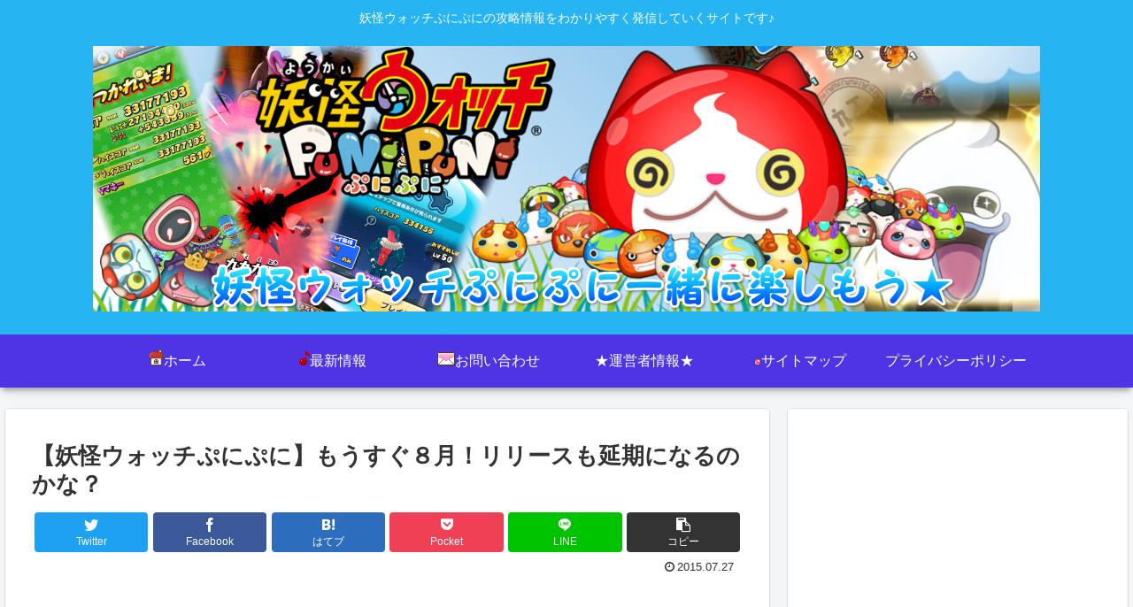

--- FILE ---
content_type: text/html; charset=UTF-8
request_url: https://xn--o9jfa0cb7bw30a1a4vva3256jr4rabhqpg1d.net/2015/07/27/post-747/
body_size: 92165
content:
<!doctype html><html lang="ja"><head><meta charset="utf-8"><meta name="viewport" content="width=device-width, initial-scale=1.0, viewport-fit=cover"><meta name="referrer" content="no-referrer-when-downgrade"><meta name="format-detection" content="telephone=no"><script async src="https://www.googletagmanager.com/gtag/js?id=UA-62173489-1"></script><script>window.dataLayer=window.dataLayer||[];function gtag(){dataLayer.push(arguments);}gtag('js',new Date());gtag('config','UA-62173489-1');</script><script>(adsbygoogle=window.adsbygoogle||[]).push({google_ad_client:"ca-pub-4914869037752973",enable_page_level_ads:true,overlays:{bottom:true}});</script><link rel="preconnect dns-prefetch" href="//www.googletagmanager.com"><link rel="preconnect dns-prefetch" href="//www.google-analytics.com"><link rel="preconnect dns-prefetch" href="//ajax.googleapis.com"><link rel="preconnect dns-prefetch" href="//cdnjs.cloudflare.com"><link rel="preconnect dns-prefetch" href="//pagead2.googlesyndication.com"><link rel="preconnect dns-prefetch" href="//googleads.g.doubleclick.net"><link rel="preconnect dns-prefetch" href="//tpc.googlesyndication.com"><link rel="preconnect dns-prefetch" href="//ad.doubleclick.net"><link rel="preconnect dns-prefetch" href="//www.gstatic.com"><link rel="preconnect dns-prefetch" href="//cse.google.com"><link rel="preconnect dns-prefetch" href="//fonts.gstatic.com"><link rel="preconnect dns-prefetch" href="//fonts.googleapis.com"><link rel="preconnect dns-prefetch" href="//cms.quantserve.com"><link rel="preconnect dns-prefetch" href="//secure.gravatar.com"><link rel="preconnect dns-prefetch" href="//cdn.syndication.twimg.com"><link rel="preconnect dns-prefetch" href="//cdn.jsdelivr.net"><link rel="preconnect dns-prefetch" href="//images-fe.ssl-images-amazon.com"><link rel="preconnect dns-prefetch" href="//completion.amazon.com"><link rel="preconnect dns-prefetch" href="//m.media-amazon.com"><link rel="preconnect dns-prefetch" href="//i.moshimo.com"><link rel="preconnect dns-prefetch" href="//aml.valuecommerce.com"><link rel="preconnect dns-prefetch" href="//dalc.valuecommerce.com"><link rel="preconnect dns-prefetch" href="//dalb.valuecommerce.com"><link rel="preload" as="font" type="font/woff" href="https://xn--o9jfa0cb7bw30a1a4vva3256jr4rabhqpg1d.net/wp-content/themes/cocoon-master/webfonts/icomoon/fonts/icomoon.woff" crossorigin><link rel="preload" as="font" type="font/woff2" href="https://xn--o9jfa0cb7bw30a1a4vva3256jr4rabhqpg1d.net/wp-content/themes/cocoon-master/webfonts/fontawesome/fonts/fontawesome-webfont.woff2?v=4.7.0" crossorigin><title>【妖怪ウォッチぷにぷに】もうすぐ８月！リリースも延期になるのかな？ | ぷにぷに攻略！妖怪ウォッチぷにぷに</title><style>
#wpadminbar #wp-admin-bar-wccp_free_top_button .ab-icon:before {
	content: "\f160";
	color: #02CA02;
	top: 3px;
}
#wpadminbar #wp-admin-bar-wccp_free_top_button .ab-icon {
	transform: rotate(45deg);
}
</style><meta name='robots' content='max-image-preview:large'/><meta property="og:type" content="article"><meta property="og:description" content="もうすぐ８月！リリースは？８月にリリースは決まってるけどこれも延長になりそうな予感がしてきました！！先行プレイテスト自体がいつになるのか見通しも立ってない状態ですもん。。早くやりたいのにじらしすぎ～！！公式サイトもなにも変化なし！もしかした"><meta property="og:title" content="【妖怪ウォッチぷにぷに】もうすぐ８月！リリースも延期になるのかな？"><meta property="og:url" content="https://xn--o9jfa0cb7bw30a1a4vva3256jr4rabhqpg1d.net/2015/07/27/post-747/"><meta property="og:image" content="https://xn--o9jfa0cb7bw30a1a4vva3256jr4rabhqpg1d.net/wp-content/uploads/2015/05/133.jpg"><meta property="og:site_name" content="ぷにぷに攻略！妖怪ウォッチぷにぷに"><meta property="og:locale" content="ja_JP"><meta property="article:published_time" content="2015-07-27T10:18:55+09:00"/><meta property="article:modified_time" content="2015-07-27T10:18:55+09:00"/><meta property="article:section" content="配信日"><meta property="article:tag" content="先行テスト"><meta property="article:tag" content="妖怪ウォッチ"><meta property="article:tag" content="妖怪ウォッチぷにぷに"><meta name="twitter:card" content="summary_large_image"><meta property="twitter:description" content="もうすぐ８月！リリースは？８月にリリースは決まってるけどこれも延長になりそうな予感がしてきました！！先行プレイテスト自体がいつになるのか見通しも立ってない状態ですもん。。早くやりたいのにじらしすぎ～！！公式サイトもなにも変化なし！もしかした"><meta property="twitter:title" content="【妖怪ウォッチぷにぷに】もうすぐ８月！リリースも延期になるのかな？"><meta property="twitter:url" content="https://xn--o9jfa0cb7bw30a1a4vva3256jr4rabhqpg1d.net/2015/07/27/post-747/"><meta name="twitter:image" content="https://xn--o9jfa0cb7bw30a1a4vva3256jr4rabhqpg1d.net/wp-content/uploads/2015/05/133.jpg"><meta name="twitter:domain" content="xn--o9jfa0cb7bw30a1a4vva3256jr4rabhqpg1d.net"><link rel='dns-prefetch' href='//ajax.googleapis.com'/><link rel='dns-prefetch' href='//cdnjs.cloudflare.com'/><link rel='dns-prefetch' href='//stats.wp.com'/><link rel='dns-prefetch' href='//c0.wp.com'/><link rel="alternate" type="application/rss+xml" title="ぷにぷに攻略！妖怪ウォッチぷにぷに &raquo; フィード" href="https://xn--o9jfa0cb7bw30a1a4vva3256jr4rabhqpg1d.net/feed/"/><link rel="alternate" type="application/rss+xml" title="ぷにぷに攻略！妖怪ウォッチぷにぷに &raquo; コメントフィード" href="https://xn--o9jfa0cb7bw30a1a4vva3256jr4rabhqpg1d.net/comments/feed/"/><link rel="alternate" type="application/rss+xml" title="ぷにぷに攻略！妖怪ウォッチぷにぷに &raquo; 【妖怪ウォッチぷにぷに】もうすぐ８月！リリースも延期になるのかな？ のコメントのフィード" href="https://xn--o9jfa0cb7bw30a1a4vva3256jr4rabhqpg1d.net/2015/07/27/post-747/feed/"/><link rel='stylesheet' id='wp-block-library-css' href='https://c0.wp.com/c/6.1.9/wp-includes/css/dist/block-library/style.min.css' media='all'/><link rel='stylesheet' id='mediaelement-css' href='https://c0.wp.com/c/6.1.9/wp-includes/js/mediaelement/mediaelementplayer-legacy.min.css' media='all'/><link rel='stylesheet' id='wp-mediaelement-css' href='https://c0.wp.com/c/6.1.9/wp-includes/js/mediaelement/wp-mediaelement.min.css' media='all'/><link rel='stylesheet' id='jetpack_css-css' href='https://c0.wp.com/p/jetpack/12.5.1/css/jetpack.css' media='all'/><script src='https://ajax.googleapis.com/ajax/libs/jquery/3.6.1/jquery.min.js?ver=3.6.1' id='jquery-core-js'></script><script src='https://cdnjs.cloudflare.com/ajax/libs/jquery-migrate/3.3.2/jquery-migrate.min.js?ver=3.0.1' id='jquery-migrate-js'></script><link rel='shortlink' href='https://xn--o9jfa0cb7bw30a1a4vva3256jr4rabhqpg1d.net/?p=747'/><script id="wpcp_disable_selection">
var image_save_msg='You are not allowed to save images!';
	var no_menu_msg='Context Menu disabled!';
	var smessage = "Content is protected !!";

function disableEnterKey(e)
{
	var elemtype = e.target.tagName;
	
	elemtype = elemtype.toUpperCase();
	
	if (elemtype == "TEXT" || elemtype == "TEXTAREA" || elemtype == "INPUT" || elemtype == "PASSWORD" || elemtype == "SELECT" || elemtype == "OPTION" || elemtype == "EMBED")
	{
		elemtype = 'TEXT';
	}
	
	if (e.ctrlKey){
     var key;
     if(window.event)
          key = window.event.keyCode;     //IE
     else
          key = e.which;     //firefox (97)
    //if (key != 17) alert(key);
     if (elemtype!= 'TEXT' && (key == 97 || key == 65 || key == 67 || key == 99 || key == 88 || key == 120 || key == 26 || key == 85  || key == 86 || key == 83 || key == 43 || key == 73))
     {
		if(wccp_free_iscontenteditable(e)) return true;
		show_wpcp_message('You are not allowed to copy content or view source');
		return false;
     }else
     	return true;
     }
}


/*For contenteditable tags*/
function wccp_free_iscontenteditable(e)
{
	var e = e || window.event; // also there is no e.target property in IE. instead IE uses window.event.srcElement
  	
	var target = e.target || e.srcElement;

	var elemtype = e.target.nodeName;
	
	elemtype = elemtype.toUpperCase();
	
	var iscontenteditable = "false";
		
	if(typeof target.getAttribute!="undefined" ) iscontenteditable = target.getAttribute("contenteditable"); // Return true or false as string
	
	var iscontenteditable2 = false;
	
	if(typeof target.isContentEditable!="undefined" ) iscontenteditable2 = target.isContentEditable; // Return true or false as boolean

	if(target.parentElement.isContentEditable) iscontenteditable2 = true;
	
	if (iscontenteditable == "true" || iscontenteditable2 == true)
	{
		if(typeof target.style!="undefined" ) target.style.cursor = "text";
		
		return true;
	}
}

////////////////////////////////////
function disable_copy(e)
{	
	var e = e || window.event; // also there is no e.target property in IE. instead IE uses window.event.srcElement
	
	var elemtype = e.target.tagName;
	
	elemtype = elemtype.toUpperCase();
	
	if (elemtype == "TEXT" || elemtype == "TEXTAREA" || elemtype == "INPUT" || elemtype == "PASSWORD" || elemtype == "SELECT" || elemtype == "OPTION" || elemtype == "EMBED")
	{
		elemtype = 'TEXT';
	}
	
	if(wccp_free_iscontenteditable(e)) return true;
	
	var isSafari = /Safari/.test(navigator.userAgent) && /Apple Computer/.test(navigator.vendor);
	
	var checker_IMG = '';
	if (elemtype == "IMG" && checker_IMG == 'checked' && e.detail >= 2) {show_wpcp_message(alertMsg_IMG);return false;}
	if (elemtype != "TEXT")
	{
		if (smessage !== "" && e.detail == 2)
			show_wpcp_message(smessage);
		
		if (isSafari)
			return true;
		else
			return false;
	}	
}

//////////////////////////////////////////
function disable_copy_ie()
{
	var e = e || window.event;
	var elemtype = window.event.srcElement.nodeName;
	elemtype = elemtype.toUpperCase();
	if(wccp_free_iscontenteditable(e)) return true;
	if (elemtype == "IMG") {show_wpcp_message(alertMsg_IMG);return false;}
	if (elemtype != "TEXT" && elemtype != "TEXTAREA" && elemtype != "INPUT" && elemtype != "PASSWORD" && elemtype != "SELECT" && elemtype != "OPTION" && elemtype != "EMBED")
	{
		return false;
	}
}	
function reEnable()
{
	return true;
}
document.onkeydown = disableEnterKey;
document.onselectstart = disable_copy_ie;
if(navigator.userAgent.indexOf('MSIE')==-1)
{
	document.onmousedown = disable_copy;
	document.onclick = reEnable;
}
function disableSelection(target)
{
    //For IE This code will work
    if (typeof target.onselectstart!="undefined")
    target.onselectstart = disable_copy_ie;
    
    //For Firefox This code will work
    else if (typeof target.style.MozUserSelect!="undefined")
    {target.style.MozUserSelect="none";}
    
    //All other  (ie: Opera) This code will work
    else
    target.onmousedown=function(){return false}
    target.style.cursor = "default";
}
//Calling the JS function directly just after body load
window.onload = function(){disableSelection(document.body);};

//////////////////special for safari Start////////////////
var onlongtouch;
var timer;
var touchduration = 1000; //length of time we want the user to touch before we do something

var elemtype = "";
function touchstart(e) {
	var e = e || window.event;
  // also there is no e.target property in IE.
  // instead IE uses window.event.srcElement
  	var target = e.target || e.srcElement;
	
	elemtype = window.event.srcElement.nodeName;
	
	elemtype = elemtype.toUpperCase();
	
	if(!wccp_pro_is_passive()) e.preventDefault();
	if (!timer) {
		timer = setTimeout(onlongtouch, touchduration);
	}
}

function touchend() {
    //stops short touches from firing the event
    if (timer) {
        clearTimeout(timer);
        timer = null;
    }
	onlongtouch();
}

onlongtouch = function(e) { //this will clear the current selection if anything selected
	
	if (elemtype != "TEXT" && elemtype != "TEXTAREA" && elemtype != "INPUT" && elemtype != "PASSWORD" && elemtype != "SELECT" && elemtype != "EMBED" && elemtype != "OPTION")	
	{
		if (window.getSelection) {
			if (window.getSelection().empty) {  // Chrome
			window.getSelection().empty();
			} else if (window.getSelection().removeAllRanges) {  // Firefox
			window.getSelection().removeAllRanges();
			}
		} else if (document.selection) {  // IE?
			document.selection.empty();
		}
		return false;
	}
};

document.addEventListener("DOMContentLoaded", function(event) { 
    window.addEventListener("touchstart", touchstart, false);
    window.addEventListener("touchend", touchend, false);
});

function wccp_pro_is_passive() {

  var cold = false,
  hike = function() {};

  try {
	  const object1 = {};
  var aid = Object.defineProperty(object1, 'passive', {
  get() {cold = true}
  });
  window.addEventListener('test', hike, aid);
  window.removeEventListener('test', hike, aid);
  } catch (e) {}

  return cold;
}
/*special for safari End*/
</script><script id="wpcp_disable_Right_Click">document.ondragstart=function(){return false;}
function nocontext(e){return false;}document.oncontextmenu=nocontext;</script><script id="wpcp_css_disable_selection">var e=document.getElementsByTagName('body')[0];if(e){e.setAttribute('unselectable',"on");}</script><script></script><link rel="canonical" href="https://xn--o9jfa0cb7bw30a1a4vva3256jr4rabhqpg1d.net/2015/07/27/post-747/"><meta name="description" content="もうすぐ８月！リリースは？８月にリリースは決まってるけどこれも延長になりそうな予感がしてきました！！先行プレイテスト自体がいつになるのか見通しも立ってない状態ですもん。。早くやりたいのにじらしすぎ～！！公式サイトもなにも変化なし！もしかした"><meta name="keywords" content="配信日"><meta name="thumbnail" content="https://xn--o9jfa0cb7bw30a1a4vva3256jr4rabhqpg1d.net/wp-content/uploads/2015/05/133.jpg"><script type="application/ld+json">
{
  "@context": "https://schema.org",
  "@type": "Article",
  "mainEntityOfPage":{
    "@type":"WebPage",
    "@id":"https://xn--o9jfa0cb7bw30a1a4vva3256jr4rabhqpg1d.net/2015/07/27/post-747/"
  },
  "headline": "【妖怪ウォッチぷにぷに】もうすぐ８月！リリースも延期になるのかな？",
  "image": {
    "@type": "ImageObject",
    "url": "https://xn--o9jfa0cb7bw30a1a4vva3256jr4rabhqpg1d.net/wp-content/uploads/2015/05/133.jpg",
    "width": 696,
    "height": 392
  },
  "datePublished": "2015-07-27T10:18:55+09:00",
  "dateModified": "2015-07-27T10:18:55+09:00",
  "author": {
    "@type": "Person",
    "name": "ゆん",
    "url": "https://xn--o9jfa0cb7bw30a1a4vva3256jr4rabhqpg1d.net/author/mika0603/"
  },
  "publisher": {
    "@type": "Organization",
    "name": "ぷにぷに攻略！妖怪ウォッチぷにぷに",
    "logo": {
      "@type": "ImageObject",
      "url": "https://xn--o9jfa0cb7bw30a1a4vva3256jr4rabhqpg1d.net/wp-content/themes/cocoon-master/images/no-amp-logo.png",
      "width": 206,
      "height": 60
    }
  },
  "description": "もうすぐ８月！リリースは？８月にリリースは決まってるけどこれも延長になりそうな予感がしてきました！！先行プレイテスト自体がいつになるのか見通しも立ってない状態ですもん。。早くやりたいのにじらしすぎ～！！公式サイトもなにも変化なし！もしかした…"
}
</script><link rel="icon" href="https://xn--o9jfa0cb7bw30a1a4vva3256jr4rabhqpg1d.net/wp-content/uploads/2017/11/kakuseienma2.png" sizes="32x32"/><link rel="icon" href="https://xn--o9jfa0cb7bw30a1a4vva3256jr4rabhqpg1d.net/wp-content/uploads/2017/11/kakuseienma2.png" sizes="192x192"/><link rel="apple-touch-icon" href="https://xn--o9jfa0cb7bw30a1a4vva3256jr4rabhqpg1d.net/wp-content/uploads/2017/11/kakuseienma2.png"/><meta name="msapplication-TileImage" content="https://xn--o9jfa0cb7bw30a1a4vva3256jr4rabhqpg1d.net/wp-content/uploads/2017/11/kakuseienma2.png"/><style>.has-text-align-justify{text-align:justify}.wp-block-jetpack-videopress{position:relative}.wp-block-jetpack-videopress figcaption{color:#555;font-size:13px;margin-bottom:1em;margin-top:.5em;text-align:center}.is-dark-theme .wp-block-jetpack-videopress figcaption{color:hsla(0,0%,100%,.65)}.wp-block-jetpack-videopress .jetpack-videopress-player__wrapper{display:flex;position:relative}.wp-block-jetpack-videopress .jetpack-videopress-player__overlay{cursor:pointer;height:100%;left:0;opacity:1;position:absolute;top:0;transition:opacity .3s ease-in-out;width:100%}.wp-block-jetpack-videopress .jetpack-videopress-player__overlay:hover{opacity:0}body{--wp--preset--color--black:#000;--wp--preset--color--cyan-bluish-gray:#abb8c3;--wp--preset--color--white:#fff;--wp--preset--color--pale-pink:#f78da7;--wp--preset--color--vivid-red:#cf2e2e;--wp--preset--color--luminous-vivid-orange:#ff6900;--wp--preset--color--luminous-vivid-amber:#fcb900;--wp--preset--color--light-green-cyan:#7bdcb5;--wp--preset--color--vivid-green-cyan:#00d084;--wp--preset--color--pale-cyan-blue:#8ed1fc;--wp--preset--color--vivid-cyan-blue:#0693e3;--wp--preset--color--vivid-purple:#9b51e0;--wp--preset--color--key-color:#26b5f2;--wp--preset--color--red:#e60033;--wp--preset--color--pink:#e95295;--wp--preset--color--purple:#884898;--wp--preset--color--deep:#55295b;--wp--preset--color--indigo:#1e50a2;--wp--preset--color--blue:#0095d9;--wp--preset--color--light-blue:#2ca9e1;--wp--preset--color--cyan:#00a3af;--wp--preset--color--teal:#007b43;--wp--preset--color--green:#3eb370;--wp--preset--color--light-green:#8bc34a;--wp--preset--color--lime:#c3d825;--wp--preset--color--yellow:#ffd900;--wp--preset--color--amber:#ffc107;--wp--preset--color--orange:#f39800;--wp--preset--color--deep-orange:#ea5506;--wp--preset--color--brown:#954e2a;--wp--preset--color--grey:#949495;--wp--preset--color--cocoon-black:#333;--wp--preset--color--cocoon-white:#fffffb;--wp--preset--color--watery-blue:#f3fafe;--wp--preset--color--watery-yellow:#fff7cc;--wp--preset--color--watery-red:#fdf2f2;--wp--preset--color--watery-green:#ebf8f4;--wp--preset--color--ex-a:#fff;--wp--preset--color--ex-b:#fff;--wp--preset--color--ex-c:#fff;--wp--preset--color--ex-d:#fff;--wp--preset--color--ex-e:#fff;--wp--preset--color--ex-f:#fff;--wp--preset--gradient--vivid-cyan-blue-to-vivid-purple:linear-gradient(135deg,rgba(6,147,227,1) 0%,rgb(155,81,224) 100%);--wp--preset--gradient--light-green-cyan-to-vivid-green-cyan:linear-gradient(135deg,rgb(122,220,180) 0%,rgb(0,208,130) 100%);--wp--preset--gradient--luminous-vivid-amber-to-luminous-vivid-orange:linear-gradient(135deg,rgba(252,185,0,1) 0%,rgba(255,105,0,1) 100%);--wp--preset--gradient--luminous-vivid-orange-to-vivid-red:linear-gradient(135deg,rgba(255,105,0,1) 0%,rgb(207,46,46) 100%);--wp--preset--gradient--very-light-gray-to-cyan-bluish-gray:linear-gradient(135deg,rgb(238,238,238) 0%,rgb(169,184,195) 100%);--wp--preset--gradient--cool-to-warm-spectrum:linear-gradient(135deg,rgb(74,234,220) 0%,rgb(151,120,209) 20%,rgb(207,42,186) 40%,rgb(238,44,130) 60%,rgb(251,105,98) 80%,rgb(254,248,76) 100%);--wp--preset--gradient--blush-light-purple:linear-gradient(135deg,rgb(255,206,236) 0%,rgb(152,150,240) 100%);--wp--preset--gradient--blush-bordeaux:linear-gradient(135deg,rgb(254,205,165) 0%,rgb(254,45,45) 50%,rgb(107,0,62) 100%);--wp--preset--gradient--luminous-dusk:linear-gradient(135deg,rgb(255,203,112) 0%,rgb(199,81,192) 50%,rgb(65,88,208) 100%);--wp--preset--gradient--pale-ocean:linear-gradient(135deg,rgb(255,245,203) 0%,rgb(182,227,212) 50%,rgb(51,167,181) 100%);--wp--preset--gradient--electric-grass:linear-gradient(135deg,rgb(202,248,128) 0%,rgb(113,206,126) 100%);--wp--preset--gradient--midnight:linear-gradient(135deg,rgb(2,3,129) 0%,rgb(40,116,252) 100%);--wp--preset--duotone--dark-grayscale:url(#wp-duotone-dark-grayscale);--wp--preset--duotone--grayscale:url(#wp-duotone-grayscale);--wp--preset--duotone--purple-yellow:url(#wp-duotone-purple-yellow);--wp--preset--duotone--blue-red:url(#wp-duotone-blue-red);--wp--preset--duotone--midnight:url(#wp-duotone-midnight);--wp--preset--duotone--magenta-yellow:url(#wp-duotone-magenta-yellow);--wp--preset--duotone--purple-green:url(#wp-duotone-purple-green);--wp--preset--duotone--blue-orange:url(#wp-duotone-blue-orange);--wp--preset--font-size--small:13px;--wp--preset--font-size--medium:20px;--wp--preset--font-size--large:36px;--wp--preset--font-size--x-large:42px;--wp--preset--spacing--20:.44rem;--wp--preset--spacing--30:.67rem;--wp--preset--spacing--40:1rem;--wp--preset--spacing--50:1.5rem;--wp--preset--spacing--60:2.25rem;--wp--preset--spacing--70:3.38rem;--wp--preset--spacing--80:5.06rem}body{margin:0;--wp--style--global--content-size:840px;--wp--style--global--wide-size:1200px}.wp-site-blocks>.alignleft{float:left;margin-right:2em}.wp-site-blocks>.alignright{float:right;margin-left:2em}.wp-site-blocks>.aligncenter{justify-content:center;margin-left:auto;margin-right:auto}.wp-site-blocks>*{margin-block-start:0;margin-block-end:0}.wp-site-blocks>*+*{margin-block-start:24px}body{--wp--style--block-gap:24px}body .is-layout-flow>*{margin-block-start:0;margin-block-end:0}body .is-layout-flow>*+*{margin-block-start:24px;margin-block-end:0}body .is-layout-constrained>*{margin-block-start:0;margin-block-end:0}body .is-layout-constrained>*+*{margin-block-start:24px;margin-block-end:0}body .is-layout-flex{gap:24px}body .is-layout-flow>.alignleft{float:left;margin-inline-start:0;margin-inline-end:2em}body .is-layout-flow>.alignright{float:right;margin-inline-start:2em;margin-inline-end:0}body .is-layout-flow>.aligncenter{margin-left:auto!important;margin-right:auto!important}body .is-layout-constrained>.alignleft{float:left;margin-inline-start:0;margin-inline-end:2em}body .is-layout-constrained>.alignright{float:right;margin-inline-start:2em;margin-inline-end:0}body .is-layout-constrained>.aligncenter{margin-left:auto!important;margin-right:auto!important}body .is-layout-constrained>:where(:not(.alignleft):not(.alignright):not(.alignfull)){max-width:var(--wp--style--global--content-size);margin-left:auto!important;margin-right:auto!important}body .is-layout-constrained>.alignwide{max-width:var(--wp--style--global--wide-size)}body .is-layout-flex{display:flex}body .is-layout-flex{flex-wrap:wrap;align-items:center}body .is-layout-flex>*{margin:0}body{padding-top:0;padding-right:0;padding-bottom:0;padding-left:0}a:where(:not(.wp-element-button)){text-decoration:underline}.wp-element-button,.wp-block-button__link{background-color:#32373c;border-width:0;color:#fff;font-family:inherit;font-size:inherit;line-height:inherit;padding:calc(.667em + 2px) calc(1.333em + 2px);text-decoration:none}.has-black-color{color:var(--wp--preset--color--black)!important}.has-cyan-bluish-gray-color{color:var(--wp--preset--color--cyan-bluish-gray)!important}.has-white-color{color:var(--wp--preset--color--white)!important}.has-pale-pink-color{color:var(--wp--preset--color--pale-pink)!important}.has-vivid-red-color{color:var(--wp--preset--color--vivid-red)!important}.has-luminous-vivid-orange-color{color:var(--wp--preset--color--luminous-vivid-orange)!important}.has-luminous-vivid-amber-color{color:var(--wp--preset--color--luminous-vivid-amber)!important}.has-light-green-cyan-color{color:var(--wp--preset--color--light-green-cyan)!important}.has-vivid-green-cyan-color{color:var(--wp--preset--color--vivid-green-cyan)!important}.has-pale-cyan-blue-color{color:var(--wp--preset--color--pale-cyan-blue)!important}.has-vivid-cyan-blue-color{color:var(--wp--preset--color--vivid-cyan-blue)!important}.has-vivid-purple-color{color:var(--wp--preset--color--vivid-purple)!important}.has-key-color-color{color:var(--wp--preset--color--key-color)!important}.has-red-color{color:var(--wp--preset--color--red)!important}.has-pink-color{color:var(--wp--preset--color--pink)!important}.has-purple-color{color:var(--wp--preset--color--purple)!important}.has-deep-color{color:var(--wp--preset--color--deep)!important}.has-indigo-color{color:var(--wp--preset--color--indigo)!important}.has-blue-color{color:var(--wp--preset--color--blue)!important}.has-light-blue-color{color:var(--wp--preset--color--light-blue)!important}.has-cyan-color{color:var(--wp--preset--color--cyan)!important}.has-teal-color{color:var(--wp--preset--color--teal)!important}.has-green-color{color:var(--wp--preset--color--green)!important}.has-light-green-color{color:var(--wp--preset--color--light-green)!important}.has-lime-color{color:var(--wp--preset--color--lime)!important}.has-yellow-color{color:var(--wp--preset--color--yellow)!important}.has-amber-color{color:var(--wp--preset--color--amber)!important}.has-orange-color{color:var(--wp--preset--color--orange)!important}.has-deep-orange-color{color:var(--wp--preset--color--deep-orange)!important}.has-brown-color{color:var(--wp--preset--color--brown)!important}.has-grey-color{color:var(--wp--preset--color--grey)!important}.has-cocoon-black-color{color:var(--wp--preset--color--cocoon-black)!important}.has-cocoon-white-color{color:var(--wp--preset--color--cocoon-white)!important}.has-watery-blue-color{color:var(--wp--preset--color--watery-blue)!important}.has-watery-yellow-color{color:var(--wp--preset--color--watery-yellow)!important}.has-watery-red-color{color:var(--wp--preset--color--watery-red)!important}.has-watery-green-color{color:var(--wp--preset--color--watery-green)!important}.has-ex-a-color{color:var(--wp--preset--color--ex-a)!important}.has-ex-b-color{color:var(--wp--preset--color--ex-b)!important}.has-ex-c-color{color:var(--wp--preset--color--ex-c)!important}.has-ex-d-color{color:var(--wp--preset--color--ex-d)!important}.has-ex-e-color{color:var(--wp--preset--color--ex-e)!important}.has-ex-f-color{color:var(--wp--preset--color--ex-f)!important}.has-black-background-color{background-color:var(--wp--preset--color--black)!important}.has-cyan-bluish-gray-background-color{background-color:var(--wp--preset--color--cyan-bluish-gray)!important}.has-white-background-color{background-color:var(--wp--preset--color--white)!important}.has-pale-pink-background-color{background-color:var(--wp--preset--color--pale-pink)!important}.has-vivid-red-background-color{background-color:var(--wp--preset--color--vivid-red)!important}.has-luminous-vivid-orange-background-color{background-color:var(--wp--preset--color--luminous-vivid-orange)!important}.has-luminous-vivid-amber-background-color{background-color:var(--wp--preset--color--luminous-vivid-amber)!important}.has-light-green-cyan-background-color{background-color:var(--wp--preset--color--light-green-cyan)!important}.has-vivid-green-cyan-background-color{background-color:var(--wp--preset--color--vivid-green-cyan)!important}.has-pale-cyan-blue-background-color{background-color:var(--wp--preset--color--pale-cyan-blue)!important}.has-vivid-cyan-blue-background-color{background-color:var(--wp--preset--color--vivid-cyan-blue)!important}.has-vivid-purple-background-color{background-color:var(--wp--preset--color--vivid-purple)!important}.has-key-color-background-color{background-color:var(--wp--preset--color--key-color)!important}.has-red-background-color{background-color:var(--wp--preset--color--red)!important}.has-pink-background-color{background-color:var(--wp--preset--color--pink)!important}.has-purple-background-color{background-color:var(--wp--preset--color--purple)!important}.has-deep-background-color{background-color:var(--wp--preset--color--deep)!important}.has-indigo-background-color{background-color:var(--wp--preset--color--indigo)!important}.has-blue-background-color{background-color:var(--wp--preset--color--blue)!important}.has-light-blue-background-color{background-color:var(--wp--preset--color--light-blue)!important}.has-cyan-background-color{background-color:var(--wp--preset--color--cyan)!important}.has-teal-background-color{background-color:var(--wp--preset--color--teal)!important}.has-green-background-color{background-color:var(--wp--preset--color--green)!important}.has-light-green-background-color{background-color:var(--wp--preset--color--light-green)!important}.has-lime-background-color{background-color:var(--wp--preset--color--lime)!important}.has-yellow-background-color{background-color:var(--wp--preset--color--yellow)!important}.has-amber-background-color{background-color:var(--wp--preset--color--amber)!important}.has-orange-background-color{background-color:var(--wp--preset--color--orange)!important}.has-deep-orange-background-color{background-color:var(--wp--preset--color--deep-orange)!important}.has-brown-background-color{background-color:var(--wp--preset--color--brown)!important}.has-grey-background-color{background-color:var(--wp--preset--color--grey)!important}.has-cocoon-black-background-color{background-color:var(--wp--preset--color--cocoon-black)!important}.has-cocoon-white-background-color{background-color:var(--wp--preset--color--cocoon-white)!important}.has-watery-blue-background-color{background-color:var(--wp--preset--color--watery-blue)!important}.has-watery-yellow-background-color{background-color:var(--wp--preset--color--watery-yellow)!important}.has-watery-red-background-color{background-color:var(--wp--preset--color--watery-red)!important}.has-watery-green-background-color{background-color:var(--wp--preset--color--watery-green)!important}.has-ex-a-background-color{background-color:var(--wp--preset--color--ex-a)!important}.has-ex-b-background-color{background-color:var(--wp--preset--color--ex-b)!important}.has-ex-c-background-color{background-color:var(--wp--preset--color--ex-c)!important}.has-ex-d-background-color{background-color:var(--wp--preset--color--ex-d)!important}.has-ex-e-background-color{background-color:var(--wp--preset--color--ex-e)!important}.has-ex-f-background-color{background-color:var(--wp--preset--color--ex-f)!important}.has-black-border-color{border-color:var(--wp--preset--color--black)!important}.has-cyan-bluish-gray-border-color{border-color:var(--wp--preset--color--cyan-bluish-gray)!important}.has-white-border-color{border-color:var(--wp--preset--color--white)!important}.has-pale-pink-border-color{border-color:var(--wp--preset--color--pale-pink)!important}.has-vivid-red-border-color{border-color:var(--wp--preset--color--vivid-red)!important}.has-luminous-vivid-orange-border-color{border-color:var(--wp--preset--color--luminous-vivid-orange)!important}.has-luminous-vivid-amber-border-color{border-color:var(--wp--preset--color--luminous-vivid-amber)!important}.has-light-green-cyan-border-color{border-color:var(--wp--preset--color--light-green-cyan)!important}.has-vivid-green-cyan-border-color{border-color:var(--wp--preset--color--vivid-green-cyan)!important}.has-pale-cyan-blue-border-color{border-color:var(--wp--preset--color--pale-cyan-blue)!important}.has-vivid-cyan-blue-border-color{border-color:var(--wp--preset--color--vivid-cyan-blue)!important}.has-vivid-purple-border-color{border-color:var(--wp--preset--color--vivid-purple)!important}.has-key-color-border-color{border-color:var(--wp--preset--color--key-color)!important}.has-red-border-color{border-color:var(--wp--preset--color--red)!important}.has-pink-border-color{border-color:var(--wp--preset--color--pink)!important}.has-purple-border-color{border-color:var(--wp--preset--color--purple)!important}.has-deep-border-color{border-color:var(--wp--preset--color--deep)!important}.has-indigo-border-color{border-color:var(--wp--preset--color--indigo)!important}.has-blue-border-color{border-color:var(--wp--preset--color--blue)!important}.has-light-blue-border-color{border-color:var(--wp--preset--color--light-blue)!important}.has-cyan-border-color{border-color:var(--wp--preset--color--cyan)!important}.has-teal-border-color{border-color:var(--wp--preset--color--teal)!important}.has-green-border-color{border-color:var(--wp--preset--color--green)!important}.has-light-green-border-color{border-color:var(--wp--preset--color--light-green)!important}.has-lime-border-color{border-color:var(--wp--preset--color--lime)!important}.has-yellow-border-color{border-color:var(--wp--preset--color--yellow)!important}.has-amber-border-color{border-color:var(--wp--preset--color--amber)!important}.has-orange-border-color{border-color:var(--wp--preset--color--orange)!important}.has-deep-orange-border-color{border-color:var(--wp--preset--color--deep-orange)!important}.has-brown-border-color{border-color:var(--wp--preset--color--brown)!important}.has-grey-border-color{border-color:var(--wp--preset--color--grey)!important}.has-cocoon-black-border-color{border-color:var(--wp--preset--color--cocoon-black)!important}.has-cocoon-white-border-color{border-color:var(--wp--preset--color--cocoon-white)!important}.has-watery-blue-border-color{border-color:var(--wp--preset--color--watery-blue)!important}.has-watery-yellow-border-color{border-color:var(--wp--preset--color--watery-yellow)!important}.has-watery-red-border-color{border-color:var(--wp--preset--color--watery-red)!important}.has-watery-green-border-color{border-color:var(--wp--preset--color--watery-green)!important}.has-ex-a-border-color{border-color:var(--wp--preset--color--ex-a)!important}.has-ex-b-border-color{border-color:var(--wp--preset--color--ex-b)!important}.has-ex-c-border-color{border-color:var(--wp--preset--color--ex-c)!important}.has-ex-d-border-color{border-color:var(--wp--preset--color--ex-d)!important}.has-ex-e-border-color{border-color:var(--wp--preset--color--ex-e)!important}.has-ex-f-border-color{border-color:var(--wp--preset--color--ex-f)!important}.has-vivid-cyan-blue-to-vivid-purple-gradient-background{background:var(--wp--preset--gradient--vivid-cyan-blue-to-vivid-purple)!important}.has-light-green-cyan-to-vivid-green-cyan-gradient-background{background:var(--wp--preset--gradient--light-green-cyan-to-vivid-green-cyan)!important}.has-luminous-vivid-amber-to-luminous-vivid-orange-gradient-background{background:var(--wp--preset--gradient--luminous-vivid-amber-to-luminous-vivid-orange)!important}.has-luminous-vivid-orange-to-vivid-red-gradient-background{background:var(--wp--preset--gradient--luminous-vivid-orange-to-vivid-red)!important}.has-very-light-gray-to-cyan-bluish-gray-gradient-background{background:var(--wp--preset--gradient--very-light-gray-to-cyan-bluish-gray)!important}.has-cool-to-warm-spectrum-gradient-background{background:var(--wp--preset--gradient--cool-to-warm-spectrum)!important}.has-blush-light-purple-gradient-background{background:var(--wp--preset--gradient--blush-light-purple)!important}.has-blush-bordeaux-gradient-background{background:var(--wp--preset--gradient--blush-bordeaux)!important}.has-luminous-dusk-gradient-background{background:var(--wp--preset--gradient--luminous-dusk)!important}.has-pale-ocean-gradient-background{background:var(--wp--preset--gradient--pale-ocean)!important}.has-electric-grass-gradient-background{background:var(--wp--preset--gradient--electric-grass)!important}.has-midnight-gradient-background{background:var(--wp--preset--gradient--midnight)!important}.has-small-font-size{font-size:var(--wp--preset--font-size--small)!important}.has-medium-font-size{font-size:var(--wp--preset--font-size--medium)!important}.has-large-font-size{font-size:var(--wp--preset--font-size--large)!important}.has-x-large-font-size{font-size:var(--wp--preset--font-size--x-large)!important}.wp-block-navigation a:where(:not(.wp-element-button)){color:inherit}.wp-block-pullquote{font-size:1.5em;line-height:1.6}div.wpcf7{margin:0;padding:0}div.wpcf7-response-output{margin:2em .5em 1em;padding:.2em 1em}div.wpcf7 .screen-reader-response{position:absolute;overflow:hidden;clip:rect(1px,1px,1px,1px);height:1px;width:1px;margin:0;padding:0;border:0}div.wpcf7-mail-sent-ok{border:2px solid #398f14}div.wpcf7-mail-sent-ng{border:2px solid #f00}div.wpcf7-spam-blocked{border:2px solid #ffa500}div.wpcf7-validation-errors{border:2px solid #f7e700}.wpcf7-form-control-wrap{position:relative}span.wpcf7-not-valid-tip{color:#f00;font-size:1em;font-weight:normal;display:block}.use-floating-validation-tip span.wpcf7-not-valid-tip{position:absolute;top:20%;left:20%;z-index:100;border:1px solid #f00;background:#fff;padding:.2em .8em}span.wpcf7-list-item{display:inline-block;margin:0 0 0 1em}span.wpcf7-list-item-label::before,span.wpcf7-list-item-label::after{content:" "}.wpcf7-display-none{display:none}div.wpcf7 .ajax-loader{visibility:hidden;display:inline-block;background-image:url(https://xn--o9jfa0cb7bw30a1a4vva3256jr4rabhqpg1d.net/wp-content/plugins/contact-form-7/includes/css/../../images/ajax-loader.gif);width:16px;height:16px;border:0;padding:0;margin:0 0 0 4px;vertical-align:middle}div.wpcf7 .ajax-loader.is-active{visibility:visible}div.wpcf7 div.ajax-error{display:none}div.wpcf7 .placeheld{color:#888}div.wpcf7 .wpcf7-recaptcha iframe{margin-bottom:0}div.wpcf7 input[type=file]{cursor:pointer}div.wpcf7 input[type=file]:disabled{cursor:default}div.whatsnew{margin:10px 0;font-size:100%;word-break:break-all;overflow:hidden;border:1px silver solid;-webkit-border-radius:3px;-moz-border-radius:3px;-ms-border-radius:3px;-o-border-radius:3px;border-radius:3px}div.wn-head{margin:0;padding:5px 10px;overflow:hidden;border:0;border-bottom:1px silver solid;-webkit-box-shadow:#ccc 1px 1px 4px;-moz-box-shadow:#ccc 1px 1px 4px;box-shadow:#ccc 1px 1px 4px;-moz-border-radius-topleft:3px;-webkit-border-top-left-radius:3px;border-top-left-radius:3px;-moz-border-radius-topright:3px;-webkit-border-top-right-radius:3px;border-top-right-radius:3px}div.wn-head .wn-postlist{background:transparent url(https://xn--o9jfa0cb7bw30a1a4vva3256jr4rabhqpg1d.net/wp-content/plugins/whats-new-genarator/image/list.png) left center no-repeat;font-weight:normal;font-size:90%;text-align:right;cursor:pointer;float:right;width:4.2em}div.wn-head .wn-title{font-weight:bold;font-size:100%;text-align:left;overflow:hidden}div.wn-item{margin:5px 0;padding:0;border:0;overflow:hidden}div.wn-item .wn-date{margin:0 0 0 .3em;padding:0;border:0;float:left;width:8.1em;font-weight:normal;overflow:hidden;white-space:nowrap}div.wn-item .wn-article{padding:0 2px;overflow:hidden}div.wn-item .wn-article .newmark{font-size:74%;padding:1px 5px;vertical-align:middle;color:White;background-color:#ff4500;-webkit-border-radius:3px;-moz-border-radius:3px;-ms-border-radius:3px;-o-border-radius:3px;border-radius:3px}:root{--cocoon-twitter-color:#1da1f2;--cocoon-facebook-color:#3b5998;--cocoon-hatebu-color:#2c6ebd;--cocoon-google-plus-color:#dd4b39;--cocoon-pocket-color:#ef4056;--cocoon-line-color:#00c300;--cocoon-linkedin-color:#0077b5;--cocoon-website-color:#002561;--cocoon-instagram-color:#405de6;--cocoon-pinterest-color:#bd081c;--cocoon-youtube-color:#cd201f;--cocoon-tiktok-color:#000;--cocoon-note-color:#41c9b4;--cocoon-soundcloud-color:#f80;--cocoon-flickr-color:#111;--cocoon-amazon-color:#f90;--cocoon-twitch-color:#6441a4;--cocoon-rakuten-color:#bf0000;--cocoon-rakuten-room-color:#c61e79;--cocoon-slack-color:#e01563;--cocoon-github-color:#4078c0;--cocoon-codepen-color:#333;--cocoon-feedly-color:#2bb24c;--cocoon-rss-color:#f26522;--cocoon-red-color:#e60033;--cocoon-pink-color:#e95295;--cocoon-purple-color:#884898;--cocoon-deep-color:#55295b;--cocoon-indigo-color:#1e50a2;--cocoon-blue-color:#0095d9;--cocoon-light-blue-color:#2ca9e1;--cocoon-cyan-color:#00a3af;--cocoon-teal-color:#007b43;--cocoon-green-color:#3eb370;--cocoon-light-green-color:#8bc34a;--cocoon-lime-color:#c3d825;--cocoon-yellow-color:#ffd900;--cocoon-amber-color:#ffc107;--cocoon-orange-color:#f39800;--cocoon-deep-orange-color:#ea5506;--cocoon-brown-color:#954e2a;--cocoon-grey-color:#949495;--cocoon-blue-gray-color:#607d8b;--cocoon-black-color:#333;--cocoon-white-color:#fff;--cocoon-watery-blue-color:#f3fafe;--cocoon-watery-yellow-color:#fff7cc;--cocoon-watery-red-color:#fdf2f2;--cocoon-watery-green-color:#ebf8f4;--cocoon-default-font:"Hiragino Kaku Gothic ProN","Hiragino Sans",Meiryo,sans-serif;--cocoon-text-color:#333;--cocoon-pallid-text-color:#777;--cocoon-x-pallid-text-color:#999;--cocoon-default-text-size:18px;--cocoon-text-size-s:.8em;--cocoon-basic-border-color:#ccc;--cocoon-three-d-border-colors:#e3e3e3 #cecece #b4b4b4 #d6d6d6;--cocoon-middle-thickness-color:#888;--cocoon-thin-color:#ddd;--cocoon-x-thin-color:#eee;--cocoon-xx-thin-color:#f5f6f7;--cocoon-xxx-thin-color:#fafbfc;--cocoon-current-background-color:#eee;--cocoon-select-background-color:#d8eaf2;--cocoon-basic-border-radius:4px;--cocoon-badge-border-radius:2px;--cocoon-middle-border-radius:8px}.faw::before{font-family:FontAwesome;padding-right:4px}.entry-card,.related-entry-card{position:relative;height:100%}.entry-card-thumb,.widget-entry-card-thumb,.related-entry-card-thumb,.carousel-entry-card-thumb{float:left;margin-top:3px;position:relative}.entry-card-content,.related-entry-card-content{padding-bottom:1.2em}.entry-card-title,.related-entry-card-title{font-size:18px;margin:0 0 5px 0;line-height:1.6;font-weight:bold}.entry-card-snippet,.related-entry-card-snippet{font-size:var(--cocoon-text-size-s);line-height:1.3;display:-webkit-box;overflow:hidden;-webkit-line-clamp:4;-webkit-box-orient:vertical}.entry-card-meta,.related-entry-card-meta{bottom:0;position:absolute;right:0;text-align:right;line-height:1}.entry-categories-tags{margin-bottom:18px}.sns-share,.sns-follow{margin:24px 0}.sns-share-message,.sns-follow-message{text-align:center;margin-bottom:3px}body,.header,.appeal{background-position:top center;background-repeat:no-repeat;background-size:100% auto}body.ba-fixed,.ba-fixed.header,.ba-fixed.appeal{background-attachment:fixed}.entry-category,.post-date,.post-update,.post-author,.amp-back{padding:2px;display:inline;font-size:.7em}.search-edit,input[type=text],input[type=password],input[type=date],input[type=datetime],input[type=email],input[type=number],input[type=search],input[type=tel],input[type=time],input[type=url],textarea,select{padding:11px;border:1px solid var(--cocoon-basic-border-color);border-radius:var(--cocoon-basic-border-radius);font-size:var(--cocoon-default-text-size);width:100%}.fz-12px{font-size:12px}.fz-13px{font-size:13px}.fz-14px{font-size:14px}.fz-15px{font-size:15px}.fz-16px{font-size:16px}.fz-17px{font-size:17px}.fz-18px{font-size:18px}.fz-19px{font-size:19px}.fz-20px{font-size:20px}.fz-21px{font-size:21px}.fz-22px{font-size:22px}.fz-24px{font-size:24px}.fz-28px{font-size:28px}.fz-32px{font-size:32px}.fz-36px{font-size:36px}.fz-40px{font-size:40px}.fz-44px{font-size:44px}.fz-48px{font-size:48px}.fw-100{font-weight:100}.fw-200{font-weight:200}.fw-300{font-weight:300}.fw-400{font-weight:400}.fw-500{font-weight:500}.fw-600{font-weight:600}.fw-700{font-weight:700}.fw-800{font-weight:800}.fw-900{font-weight:900}.ff-meiryo,.wf-loading body{font-family:Meiryo,"Hiragino Kaku Gothic ProN","Hiragino Sans",sans-serif}.ff-yu-gothic{font-family:"Yu Gothic",Meiryo,"Hiragino Kaku Gothic ProN","Hiragino Sans",sans-serif}.ff-ms-pgothic{font-family:"MS PGothic","Hiragino Kaku Gothic ProN","Hiragino Sans",Meiryo,sans-serif}.ff-noto-sans-jp,.wf-active .ff-noto-sans-jp{font-family:"Noto Sans JP",sans-serif}.ff-noto-serif-jp,.wf-active .ff-noto-serif-jp{font-family:"Noto Serif JP",sans-serif}.ff-mplus-1p,.wf-active .ff-mplus-1p{font-family:"M PLUS 1p",sans-serif}.ff-rounded-mplus-1c,.wf-active .ff-rounded-mplus-1c{font-family:"M PLUS Rounded 1c",sans-serif}.ff-kosugi,.wf-active .ff-kosugi{font-family:"Kosugi",sans-serif}.ff-kosugi-maru,.wf-active .ff-kosugi-maru{font-family:"Kosugi Maru",sans-serif}.ff-sawarabi-gothic,.wf-active .ff-sawarabi-gothic{font-family:"Sawarabi Gothic",sans-serif}.ff-sawarabi-mincho,.wf-active .ff-sawarabi-mincho{font-family:"Sawarabi Mincho",sans-serif}.sub-caption{font-family:Tunga,"Trebuchet MS",Tahoma,Verdana,"Segoe UI",var(--cocoon-default-font);font-weight:400;font-size:.75em;opacity:.5}span.sub-caption{opacity:.8}*{padding:0;margin:0;box-sizing:border-box;word-wrap:break-word;overflow-wrap:break-word}.container{padding-right:constant(safe-area-inset-right);padding-left:constant(safe-area-inset-left);padding-right:env(safe-area-inset-right);padding-left:env(safe-area-inset-left)}body{font-family:var(--cocoon-default-font);font-size:var(--cocoon-default-text-size);color:var(--cocoon-text-color);line-height:1.8;margin:0;overflow-wrap:break-word;background-color:#f4f5f7;text-size-adjust:100%;-webkit-text-size-adjust:100%;-moz-text-size-adjust:100%;background-attachment:fixed}a{color:#1967d2}a:hover{color:#e53900}.has-text-color a{color:inherit}ol,ul{padding-left:40px}ul{list-style-type:disc}hr{color:var(--cocoon-current-background-color)}.cf::after{clear:both;content:"";display:block}.header-container,.main,.sidebar,.footer{background-color:var(--cocoon-white-color)}.wrap{width:1256px;margin:0 auto}.content-in{display:flex;justify-content:space-between;flex-wrap:wrap}.main{width:860px;padding:20px 29px;border:1px solid transparent;border-radius:var(--cocoon-basic-border-radius);position:relative}.no-sidebar .content .main{margin:0;width:100%}.no-scrollable-main .main{height:100%}.main-scroll{position:-webkit-sticky;position:sticky;top:0;margin-top:2em}@media all and (-ms-high-contrast:none){.main-scroll{position:static;top:auto}.logo{height:100%}}.publisher{display:none}#wpadminbar{font-size:13px}.wp-caption{margin:1em 0}.aligncenter{display:block;margin-right:auto;margin-left:auto}.alignleft{float:left;margin-right:25px}.alignright{float:right;margin-left:25px}.wp-caption{padding-top:4px;border:1px solid var(--cocoon-x-thin-color);border-radius:3px;background-color:var(--cocoon-xx-thin-color);text-align:center;max-width:100%}.wp-caption .wp-caption-text,.gallery .gallery-caption{font-size:.8em;margin:2px}.wp-caption img{margin:0;padding:0;border:0 none}.wp-caption-dd{margin:0;padding:0 4px 5px;font-size:11px;line-height:17px}img.alignright{display:inline-block;margin:0 0 1em 1.5em}img.alignleft{display:inline-block;margin:0 1.5em 1em 0}.comment-btn{margin:24px 0;cursor:pointer}label{cursor:pointer}.sitemap li a::before{display:none}.content-top,.content-bottom{margin:1em 0}p.has-background{padding:12px}:where(.wp-block-columns.is-layout-flex){gap:1em}figure{margin:0}img{max-width:100%;height:auto}.circle-image img{border-radius:50%}.iwe-border img,.iwe-border amp-img{border:1px solid var(--cocoon-basic-border-color)}.iwe-border-bold img,.iwe-border-bold amp-img{border:4px solid var(--cocoon-current-background-color)}.iwe-shadow img,.iwe-shadow amp-img{box-shadow:5px 5px 15px var(--cocoon-x-thin-color)}.iwe-shadow-paper img,.iwe-shadow-paper amp-img{box-shadow:0 2px 2px 0 rgba(0,0,0,.16),0 0 0 1px rgba(0,0,0,.08)}.entry-card-thumb,.author-thumb,.blogcard-thumbnail,.related-entry-card-thumb,.popular-entry-card-thumb,.new-entry-card-thumb{margin-right:1.6%}.ect-vertical-card .entry-card-thumb,.rect-vertical-card .related-entry-card-thumb{margin:0}.ib-right .blogcard-thumbnail,.eb-right .blogcard-thumbnail{margin-right:0;margin-left:1.4%}.no-thumbnail .card-thumb,.no-thumbnail .widget-entry-card-pv{display:none}.no-thumbnail .card-content,.no-thumbnail .widget-entry-cards .widget-entry-card-content,.no-thumbnail .rect-mini-card .related-entry-card-content{margin:0}.no-thumbnail .widget-entry-cards div.widget-entry-card-content{font-size:18px;margin-bottom:.6em}.no-thumbnail .widget-entry-cards.large-thumb-on .card-title{max-height:none;position:static}.no-thumbnail .entry-card-meta{position:static;background-color:transparent;margin-top:.4em}.no-thumbnail .entry-card-snippet,.no-thumbnail .related-entry-card-snippet{max-height:10.4em}.no-thumbnail .entry-card-day{display:inline}.no-thumbnail .e-card-meta .e-card-categorys{display:inline}.no-thumbnail .e-card-meta .e-card-categorys>span{margin-left:.6em}img.emoji{display:inline;width:1em;height:auto;vertical-align:text-bottom;margin-right:.1em}.wp-block-image .aligncenter{text-align:center}.wp-block-image img{display:block}.wp-block-image figcaption{margin:0}.header{height:100%;flex-shrink:0}.header-in{display:flex;flex-direction:column;justify-content:center}.tagline{text-align:center;font-size:14px;margin:.6em 1em}.logo{text-align:center}.logo-image span,.logo-image a{display:inline-block;max-width:100%}.site-name-text-link{color:var(--cocoon-text-color);text-decoration:none;font-weight:normal;padding:0 1em}.site-name-text-link:hover{color:inherit}.site-name-text{font-size:28px}.logo-text{padding:20px 0 30px;font-size:1em}.logo-image{padding:10px 0;font-size:inherit}.header-container-in.hlt-top-menu{display:flex;justify-content:space-between;align-items:center;align-content:center}.header-container-in.hlt-top-menu .wrap{width:auto}.header-container-in.hlt-top-menu .header{background-image:none}.header-container-in.hlt-top-menu .logo-text{padding:0;display:flex;align-items:center;align-content:center}.header-container-in.hlt-top-menu .logo-image{padding:0;margin:0}.header-container-in.hlt-top-menu .site-name-text-link{margin:0 16px;display:block}.header-container-in.hlt-top-menu .site-name-text{font-size:22px;white-space:nowrap}.header-container-in.hlt-top-menu .tagline{display:none}.header-container-in.hlt-top-menu .logo-header{max-height:60px}.header-container-in.hlt-top-menu .logo-header .site-name{margin:0}.header-container-in.hlt-top-menu .logo-header img{max-height:60px;height:auto;vertical-align:middle}.header-container-in.hlt-top-menu amp-img{max-width:160px;max-height:60px}.header-container-in.hlt-top-menu amp-img img{height:auto}.header-container-in.hlt-top-menu .navi{width:100%}.header-container-in.hlt-top-menu.hlt-tm-small .site-name-text-link{margin:0 16px}.header-container-in.hlt-top-menu.hlt-tm-small .site-name-text{font-size:20px}.header-container-in.hlt-top-menu.hlt-tm-small .logo-header{max-height:40px}.header-container-in.hlt-top-menu.hlt-tm-small .logo-header img{max-height:40px}.hlt-tm-right .navi-in>ul{justify-content:flex-end}.header-container-in.hlt-center-logo-top-menu{display:flex;flex-direction:column-reverse}.fixed-header .cl-slim .logo-header{max-height:40px}.fixed-header .cl-slim .logo-header img{max-height:40px}.hlt-tm-small .navi-in>ul li,.cl-slim .navi-in>ul li{height:40px;line-height:40px}.hlt-tm-small .navi-in>ul li .sub-menu ul,.cl-slim .navi-in>ul li .sub-menu ul{top:-40px}.hlt-tm-small .navi-in>ul li.menu-item-has-description>a>.caption-wrap,.cl-slim .navi-in>ul li.menu-item-has-description>a>.caption-wrap{height:40px;line-height:16px;font-size:14px;padding-top:6px}.navi{background-color:var(--cocoon-white-color)}.navi .item-label,.navi .item-description{display:-webkit-box;overflow:hidden;-webkit-line-clamp:1;-webkit-box-orient:vertical}.navi-in a{position:relative}.navi-in .has-icon{position:absolute;right:6px;top:0;display:inline-block;opacity:.7;font-size:11px}.navi-in>ul{padding:0;margin:0;list-style:none;display:flex;flex-wrap:wrap;justify-content:center;text-align:center}.navi-in>ul li{display:block;width:176px;height:60px;line-height:60px;position:relative}.navi-in>ul li:hover>ul{display:block}.navi-in>ul .menu-item-has-description>a>.caption-wrap{line-height:21.4285714286px;display:flex;flex-wrap:wrap;justify-content:center;align-items:center;align-content:center;height:60px}.navi-in>ul .menu-item-has-description>a>.caption-wrap>div{width:100%}.navi-in>ul .sub-menu{display:none;position:absolute;margin:0;min-width:240px;list-style:none;padding:0;background-color:var(--cocoon-xxx-thin-color);z-index:99;text-align:left}.navi-in>ul .sub-menu li{width:auto}.navi-in>ul .sub-menu a{padding-left:16px;padding-right:16px}.navi-in>ul .sub-menu ul{top:-60px;left:240px;position:relative}.navi-in a{color:var(--cocoon-text-color);text-decoration:none;display:block;font-size:16px;transition:all .3s ease-in-out}.navi-in a:hover{background-color:#f5f8fa;transition:all .3s ease-in-out;color:var(--cocoon-text-color)}.navi-in a:hover>ul{display:block}.navi-in>.menu-mobile{display:none}.navi-in>.menu-mobile .sub-menu{display:none}.navi-footer-in>.menu-footer{padding:0;margin:0;list-style:none;display:flex;flex-wrap:wrap;justify-content:flex-end;text-align:center;margin:0}.navi-footer-in>.menu-footer li{width:120px;border-left:1px solid var(--cocoon-thin-color)}.navi-footer-in>.menu-footer li:last-child{border-right:1px solid var(--cocoon-thin-color)}.navi-footer-in a{color:var(--cocoon-text-color);text-decoration:none;display:block;font-size:14px;transition:all .3s ease-in-out}.navi-footer-in a:hover{background-color:#f5f8fa;transition:all .3s ease-in-out;color:var(--cocoon-text-color)}.a-wrap{text-decoration:none;display:block;color:var(--cocoon-text-color);padding:1.5%;margin-bottom:3%;transition:all .3s ease-in-out}.a-wrap:hover{background-color:#f5f8fa;transition:all .3s ease-in-out;color:var(--cocoon-text-color)}.card-thumb img{width:100%}.entry-card-thumb{width:320px}.related-entry-card-thumb{width:160px}.cat-label{position:absolute;top:.3em;left:.3em;border:1px solid #eee;font-size:11px;color:var(--cocoon-white-color);background-color:rgba(51,51,51,.7);padding:1px 5px;max-width:80%;white-space:nowrap;overflow:hidden;text-overflow:ellipsis}.entry-card-content{margin-left:330px}.entry-card-info>*{font-size:.7em;padding:2px}.e-card-meta .e-card-categorys{display:none}.e-card-info .post-author{display:flex;flex-wrap:wrap;justify-content:flex-end;align-items:center}.post-author-image{margin-right:3px}.post-author-image img{border-radius:50%}.e-card-info{display:flex;flex-wrap:wrap;justify-content:flex-end;align-items:center}.e-card-info>span{margin-right:4px}.fpt-columns{display:flex;flex-wrap:wrap;justify-content:space-between}.ect-vertical-card{display:flex;flex-wrap:wrap;justify-content:space-between}.ect-vertical-card .entry-card-wrap{width:49.5%;display:inline-block;margin-bottom:12px}.ect-vertical-card .entry-card-wrap .entry-card-thumb{width:100%;float:none}.ect-vertical-card .entry-card-wrap .entry-card-thumb img{width:100%}.ect-vertical-card .entry-card-wrap .entry-card-content{margin:0}.ect-vertical-card .entry-card-wrap .post-date,.ect-vertical-card .entry-card-wrap .post-update{margin-right:0}.ect-vertical-card.ect-tile-card .a-wrap{margin:0 .25% 12px}.ect-vertical-card.ect-tile-card .entry-card-content{padding:0}.ect-vertical-card.ect-tile-card .card-snippet{padding:0;margin:0}.ect-vertical-card.ect-tile-card .card-meta{position:static}.ect-vertical-card.ect-tile-card .a-wrap{margin:0 .16666% 12px}.ect-2-columns>*,.fpt-2-columns>*{width:49.5%;display:inline-block}.ect-3-columns{justify-content:space-around}.ect-3-columns .entry-card-wrap{width:33%;padding:7px}.ect-3-columns .entry-card-snippet{display:-webkit-box;overflow:hidden;-webkit-line-clamp:3;-webkit-box-orient:vertical}.ect-3-columns>*,.fpt-3-columns>*{width:33%;display:inline-block}.ecb-entry-border .entry-card-wrap{border:1px solid var(--cocoon-basic-border-color)}.entry-card-day span:last-child{margin-right:0}.front-top-page .ect-big-card-first .a-wrap:first-of-type .card-thumb,.ect-big-card .card-thumb{float:none;width:100%}.front-top-page .ect-big-card-first .a-wrap:first-of-type .card-content,.ect-big-card .card-content{margin:0}.entry-date{margin-left:3px}.date-tags{line-height:.8;text-align:right;margin-bottom:1em}.post-date,.post-update,.post-author,.amp-back{margin-right:8px}.related-entry-post-date{margin-right:0}.breadcrumb{margin:1em .4em;color:var(--cocoon-x-pallid-text-color);font-size:13px}.breadcrumb div{display:inline}.breadcrumb .sp{margin:0 10px}.breadcrumb a{text-decoration:none;color:var(--cocoon-x-pallid-text-color)}.breadcrumb.sbp-main-before,.breadcrumb.sbp-footer-before,.breadcrumb.pbp-main-before,.breadcrumb.pbp-footer-before{background-color:var(--cocoon-white-color);margin:12px auto 0;padding:.6em 1em}.breadcrumb.sbp-main-before+.content,.breadcrumb.pbp-main-before+.content{margin-top:12px}.breadcrumb-caption{margin:0 3px}.sns-buttons{display:flex;align-items:center}.sns-buttons a{display:block;background-color:var(--cocoon-text-color);text-align:center;color:var(--cocoon-white-color);text-decoration:none;border-radius:var(--cocoon-basic-border-radius);height:45px}.sns-buttons a:hover{opacity:.7;color:var(--cocoon-white-color);transition:all .3s ease-in-out}.sns-share a,.sns-follow a{cursor:pointer}.bc-brand-color.sns-share .twitter-button,.bc-brand-color.sns-follow .twitter-button{background-color:var(--cocoon-twitter-color)}.bc-brand-color.sns-share .facebook-button,.bc-brand-color.sns-follow .facebook-button{background-color:var(--cocoon-facebook-color)}.bc-brand-color.sns-share .hatebu-button,.bc-brand-color.sns-follow .hatebu-button{background-color:var(--cocoon-hatebu-color)}.bc-brand-color.sns-share .google-plus-button,.bc-brand-color.sns-follow .google-plus-button{background-color:var(--cocoon-google-plus-color)}.bc-brand-color.sns-share .pocket-button,.bc-brand-color.sns-follow .pocket-button{background-color:var(--cocoon-pocket-color)}.bc-brand-color.sns-share .line-button,.bc-brand-color.sns-follow .line-button{background-color:var(--cocoon-line-color)}.bc-brand-color.sns-share .website-button,.bc-brand-color.sns-follow .website-button{background-color:var(--cocoon-website-color)}.bc-brand-color.sns-share .instagram-button,.bc-brand-color.sns-follow .instagram-button{background-color:var(--cocoon-instagram-color)}.bc-brand-color.sns-share .pinterest-button,.bc-brand-color.sns-follow .pinterest-button{background-color:var(--cocoon-pinterest-color)}.bc-brand-color.sns-share .youtube-button,.bc-brand-color.sns-follow .youtube-button{background-color:var(--cocoon-youtube-color)}.bc-brand-color.sns-share .tiktok-button,.bc-brand-color.sns-follow .tiktok-button{background-color:var(--cocoon-tiktok-color)}.bc-brand-color.sns-share .linkedin-button,.bc-brand-color.sns-follow .linkedin-button{background-color:var(--cocoon-linkedin-color)}.bc-brand-color.sns-share .note-button,.bc-brand-color.sns-follow .note-button{background-color:var(--cocoon-note-color)}.bc-brand-color.sns-share .soundcloud-button,.bc-brand-color.sns-follow .soundcloud-button{background-color:var(--cocoon-soundcloud-color)}.bc-brand-color.sns-share .flickr-button,.bc-brand-color.sns-follow .flickr-button{background-color:var(--cocoon-flickr-color)}.bc-brand-color.sns-share .amazon-button,.bc-brand-color.sns-follow .amazon-button{background-color:var(--cocoon-amazon-color)}.bc-brand-color.sns-share .twitch-button,.bc-brand-color.sns-follow .twitch-button{background-color:var(--cocoon-twitch-color)}.bc-brand-color.sns-share .rakuten-room-button,.bc-brand-color.sns-follow .rakuten-room-button{background-color:var(--cocoon-rakuten-room-color)}.bc-brand-color.sns-share .slack-button,.bc-brand-color.sns-follow .slack-button{background-color:var(--cocoon-slack-color)}.bc-brand-color.sns-share .github-button,.bc-brand-color.sns-follow .github-button{background-color:var(--cocoon-github-color)}.bc-brand-color.sns-share .codepen-button,.bc-brand-color.sns-follow .codepen-button{background-color:var(--cocoon-codepen-color)}.bc-brand-color.sns-share .feedly-button,.bc-brand-color.sns-follow .feedly-button{background-color:var(--cocoon-feedly-color)}.bc-brand-color.sns-share .rss-button,.bc-brand-color.sns-follow .rss-button{background-color:var(--cocoon-rss-color)}.bc-brand-color-white.sns-share a,.bc-brand-color-white.sns-follow a{background-color:var(--cocoon-white-color);font-weight:500;border:1px solid var(--cocoon-text-color);color:var(--cocoon-text-color)}.bc-brand-color-white.sns-share a:hover,.bc-brand-color-white.sns-follow a:hover{opacity:.5}.bc-brand-color-white.sns-share .twitter-button,.bc-brand-color-white.sns-follow .twitter-button{color:var(--cocoon-twitter-color);border-color:var(--cocoon-twitter-color)}.bc-brand-color-white.sns-share .facebook-button,.bc-brand-color-white.sns-follow .facebook-button{color:var(--cocoon-facebook-color);border-color:var(--cocoon-facebook-color)}.bc-brand-color-white.sns-share .hatebu-button,.bc-brand-color-white.sns-follow .hatebu-button{color:var(--cocoon-hatebu-color);border-color:var(--cocoon-hatebu-color)}.bc-brand-color-white.sns-share .google-plus-button,.bc-brand-color-white.sns-follow .google-plus-button{color:var(--cocoon-google-plus-color);border-color:var(--cocoon-google-plus-color)}.bc-brand-color-white.sns-share .pocket-button,.bc-brand-color-white.sns-follow .pocket-button{color:var(--cocoon-pocket-color);border-color:var(--cocoon-pocket-color)}.bc-brand-color-white.sns-share .line-button,.bc-brand-color-white.sns-follow .line-button{color:var(--cocoon-line-color);border-color:var(--cocoon-line-color)}.bc-brand-color-white.sns-share .website-button,.bc-brand-color-white.sns-follow .website-button{color:var(--cocoon-website-color);border-color:var(--cocoon-website-color)}.bc-brand-color-white.sns-share .instagram-button,.bc-brand-color-white.sns-follow .instagram-button{color:var(--cocoon-instagram-color);border-color:var(--cocoon-instagram-color)}.bc-brand-color-white.sns-share .pinterest-button,.bc-brand-color-white.sns-follow .pinterest-button{color:var(--cocoon-pinterest-color);border-color:var(--cocoon-pinterest-color)}.bc-brand-color-white.sns-share .youtube-button,.bc-brand-color-white.sns-follow .youtube-button{color:var(--cocoon-youtube-color);border-color:var(--cocoon-youtube-color)}.bc-brand-color-white.sns-share .tiktok-button,.bc-brand-color-white.sns-follow .tiktok-button{color:var(--cocoon-tiktok-color);border-color:var(--cocoon-tiktok-color)}.bc-brand-color-white.sns-share .linkedin-button,.bc-brand-color-white.sns-follow .linkedin-button{color:var(--cocoon-linkedin-color);border-color:var(--cocoon-linkedin-color)}.bc-brand-color-white.sns-share .note-button,.bc-brand-color-white.sns-follow .note-button{color:var(--cocoon-note-color);border-color:var(--cocoon-note-color)}.bc-brand-color-white.sns-share .soundcloud-button,.bc-brand-color-white.sns-follow .soundcloud-button{color:var(--cocoon-soundcloud-color);border-color:var(--cocoon-soundcloud-color)}.bc-brand-color-white.sns-share .soundcloud-button,.bc-brand-color-white.sns-follow .soundcloud-button{color:var(--cocoon-soundcloud-color);border-color:var(--cocoon-soundcloud-color)}.bc-brand-color-white.sns-share .flickr-button,.bc-brand-color-white.sns-follow .flickr-button{color:var(--cocoon-flickr-color);border-color:var(--cocoon-flickr-color)}.bc-brand-color-white.sns-share .amazon-button,.bc-brand-color-white.sns-follow .amazon-button{color:var(--cocoon-amazon-color);border-color:var(--cocoon-amazon-color)}.bc-brand-color-white.sns-share .twitch-button,.bc-brand-color-white.sns-follow .twitch-button{color:var(--cocoon-twitch-color);border-color:var(--cocoon-twitch-color)}.bc-brand-color-white.sns-share .rakuten-room-button,.bc-brand-color-white.sns-follow .rakuten-room-button{color:var(--cocoon-rakuten-room-color);border-color:var(--cocoon-rakuten-room-color)}.bc-brand-color-white.sns-share .slack-button,.bc-brand-color-white.sns-follow .slack-button{color:var(--cocoon-slack-color);border-color:var(--cocoon-slack-color)}.bc-brand-color-white.sns-share .github-button,.bc-brand-color-white.sns-follow .github-button{color:var(--cocoon-github-color);border-color:var(--cocoon-github-color)}.bc-brand-color-white.sns-share .codepen-button,.bc-brand-color-white.sns-follow .codepen-button{color:var(--cocoon-codepen-color);border-color:var(--cocoon-codepen-color)}.bc-brand-color-white.sns-share .feedly-button,.bc-brand-color-white.sns-follow .feedly-button{color:var(--cocoon-feedly-color);border-color:var(--cocoon-feedly-color)}.bc-brand-color-white.sns-share .rss-button,.bc-brand-color-white.sns-follow .rss-button{color:var(--cocoon-rss-color);border-color:var(--cocoon-rss-color)}.ss-top{margin-top:0;margin-bottom:0}.ss-top .sns-share-message{display:none}.sns-share.ss-col-1 a{width:100%}.sns-share.ss-col-2 a{width:49%}.sns-share.ss-col-4 a{width:24%}.sns-share.ss-col-5 a{width:19%}.sns-share.ss-col-6 a{width:16%}.sns-share.ss-high-and-low-lc a,.sns-share.ss-high-and-low-cl a{display:flex;align-content:center;line-height:16px}.sns-share.ss-high-and-low-lc a .social-icon,.sns-share.ss-high-and-low-cl a .social-icon,.sns-share.ss-high-and-low-lc a .button-caption,.sns-share.ss-high-and-low-cl a .button-caption{display:block;font-size:16px;margin:0}.sns-share.ss-high-and-low-lc a .social-icon.button-caption,.sns-share.ss-high-and-low-cl a .social-icon.button-caption,.sns-share.ss-high-and-low-lc a .button-caption.button-caption,.sns-share.ss-high-and-low-cl a .button-caption.button-caption{font-size:12px}.sns-share.ss-high-and-low-lc a{flex-direction:column}.sns-share.ss-high-and-low-lc a>span{padding-top:3px}.sns-share.ss-high-and-low-cl a{flex-direction:column-reverse}.sns-share-buttons{flex-wrap:wrap;justify-content:space-around;align-content:center}.sns-share-buttons a{width:32%;margin-bottom:8px;font-size:18px;display:inline-flex;align-content:center;align-items:center;justify-content:center;position:relative}.sns-share-buttons a .button-caption{font-size:16px;margin-left:10px}.sns-share-buttons a .share-count{position:absolute;right:3px;bottom:3px;font-size:12px;line-height:1}.share-menu-content .sns-share-buttons a{width:24%}.sbc-hide .share-count{display:none}.copy-info{display:none;padding:1em 2em;color:#fff;border-radius:8px;position:fixed;top:50%;left:50%;transform:translate(-50%,-50%);background-color:var(--cocoon-text-color);opacity:.8;box-shadow:0 4px 8px var(--cocoon-x-pallid-text-color);z-index:2}.content{margin-top:24px}.entry-title,.archive-title{font-size:26px;margin:16px 0;line-height:1.3}.archive-title span{margin-right:10px}.entry-content{margin-top:1em;margin-bottom:3em}pre,pre *{line-height:1.6;word-wrap:normal}.entry-categories-tags>div{margin-bottom:.5em}.entry-categories-tags .tax-icon{margin-right:.4em}.ctdt-one-row>div{display:inline-block}.ctdt-category-only .entry-tags{display:none}.ctdt-tag-only .entry-categories{display:none}.ctdt-none{display:none}.cat-link{color:var(--cocoon-white-color);text-decoration:none;display:inline-block;margin-right:5px;padding:2px 6px;font-size:12px;background-color:var(--cocoon-text-color);border-radius:var(--cocoon-badge-border-radius);word-break:break-all}.cat-link:hover{opacity:.5;color:var(--cocoon-white-color)}.tag-link,.comment-reply-link{color:var(--cocoon-text-color);text-decoration:none;display:inline-block;margin-right:5px;padding:1px 5px;font-size:12px;border:1px solid var(--cocoon-x-pallid-text-color);border-radius:var(--cocoon-badge-border-radius);word-break:break-all}.tag-link:hover,.comment-reply-link:hover{background-color:#f5f8fa;transition:all .3s ease-in-out;color:var(--cocoon-text-color)}table{margin-bottom:20px;max-width:100%;width:100%;border-collapse:collapse;border-spacing:0}table th{background-color:var(--cocoon-xx-thin-color)}table tr:nth-of-type(2n+1){background-color:var(--cocoon-xxx-thin-color)}table th,table td{border:1px solid var(--cocoon-x-thin-color);padding:6px}.scrollable-table{-webkit-overflow-scrolling:touch;margin:0}.scrollable-table.stfc-sticky tr>*:first-child{background-color:#e9eff2;color:var(--cocoon-text-color);position:sticky;position:-webkit-sticky;left:0;z-index:2}.scrollable-table table{border-collapse:collapse;max-width:none;margin:0}.scrollable-table th{background-color:#eee}.scrollable-table th,.scrollable-table td{padding:3px 5px;white-space:nowrap}.scrollable-table{overflow-x:auto!important;overflow-y:hidden!important}figure.wp-block-table table{width:auto}figure.wp-block-table.alignwide table,figure.wp-block-table.alignfull table{width:100%}.main figure.wp-block-table{width:auto;max-width:100%;display:block}figure.wp-block-table table{margin-right:auto}figure.wp-block-table.aligncenter table{margin-left:auto}figure.wp-block-table.aligncenter figcaption{text-align:center}figure.wp-block-table.alignright table{margin-left:0}.scroll-hint-icon-wrap{overflow:hidden}.article{margin-bottom:2em}.article dd{margin-left:40px}.article ul li,.article ol li{margin:.2em}.article .wp-block-gallery ul{padding-left:0}.article h1,.article h2,.article h3,.article h4,.article h5,.article h6{line-height:1.25;font-weight:bold}.article h4,.article h5,.article h6{font-size:20px;padding:9px 10px}.article h2{font-size:24px;padding:25px;background-color:var(--cocoon-xx-thin-color);border-radius:var(--cocoon-badge-border-radius)}.article h3{border-left:7px solid var(--cocoon-middle-thickness-color);border-right:1px solid var(--cocoon-thin-color);border-top:1px solid var(--cocoon-thin-color);border-bottom:1px solid var(--cocoon-thin-color);font-size:22px;padding:12px 20px}.article h4{border-top:2px solid var(--cocoon-thin-color);border-bottom:2px solid var(--cocoon-thin-color)}.article h5{border-bottom:2px solid var(--cocoon-thin-color)}.article h6{border-bottom:1px solid var(--cocoon-thin-color)}.article .column-wrap h1,.article .column-wrap h2,.article .column-wrap h3,.article .column-wrap h4,.article .column-wrap h5,.article .column-wrap h6{margin-top:0}blockquote{background-color:var(--cocoon-xxx-thin-color);border:1px solid var(--cocoon-thin-color);padding:1.4em 1.8em;position:relative}blockquote::before,blockquote::after{color:#C8C8C8;font-family:serif;position:absolute;font-size:300%}blockquote::before{content:"“";line-height:1.1;left:10px;top:0}blockquote::after{content:"”";line-height:0;right:10px;bottom:0}blockquote cite{font-size:.7em}.footer-meta{font-size:.8em;text-align:right}.author-info .post-author{font-size:14px}.content-only .header-container,.content-only .appeal,.content-only .ad-area,.content-only .sns-share,.content-only .date-tags,.content-only .sns-follow,.content-only .article-footer,.content-only .under-entry-content,.content-only .breadcrumb,.content-only .main-scroll,.content-only .footer,.content-only .go-to-top-button,.content-only .notice-area,.content-only .content-top,.content-only .content-bottom,.content-only .recommended{display:none}.content-only .carousel{display:none!important}span.external-icon,span.internal-icon{margin-left:3px;font-size:.8em}.login-user-only{text-align:center;padding:2em;background-color:var(--cocoon-xxx-thin-color);border:1px solid var(--cocoon-basic-border-color)}.no-post-date .post-date,.no-post-update .post-update,.no-post-author .author-info{display:none}.read-time{text-align:center;font-size:.7em;border-top:4px double var(--cocoon-x-thin-color);border-bottom:4px double var(--cocoon-x-thin-color);margin:0 3%;margin-bottom:1em}.eye-catch-wrap{display:flex}.eye-catch{position:relative;margin-bottom:.6em;max-width:100%}.eye-catch .cat-label{position:absolute;right:auto;top:.4em;bottom:auto;left:.4em;font-size:14px;padding:2px 8px;opacity:.9;border:1px solid #eee}.eye-catch img{vertical-align:bottom}.eye-catch-caption{color:var(--cocoon-white-color);position:absolute;bottom:0;padding:2em .6em .2em;text-align:right;width:100%;font-size:.9em;background:linear-gradient(180deg,transparent,#555);opacity:.9}@media all and (-ms-high-contrast:none){.eye-catch-wrap{display:block}}.show-pinterest-button .eye-catch:hover .cat-label{display:none}.ad-area{text-align:center;margin-bottom:1.8em}.ad-label-invisible .ad-label{display:none}.ad-content-top{margin-top:1em}.ad-responsive ins{width:100%}.ad-single-rectangle .ad-responsive,.ad-dabble-rectangle .ad-responsive{max-width:336px;margin:auto}.ad-dabble-rectangle .ad-wrap{display:flex}.ad-dabble-rectangle .ad-responsive{width:336px}@media screen and (max-width:692px){.ad-dabble-rectangle .ad-responsive{width:300px}}@media screen and (max-width:626px){.ad-dabble-rectangle .ad-responsive{width:250px}}@media screen and (max-width:556px){.ad-dabble-rectangle .ad-wrap{display:block}.ad-dabble-rectangle .ad-responsive{width:auto;max-width:none;margin:auto}.ad-dabble-rectangle .ad-additional-double{display:none}}.sidebar .ad-additional-double{display:none}.sidebar .ad-additional-vertical{display:none}.blogcard-wrap{margin-left:auto;margin-right:auto;padding:0;width:90%;background-color:var(--cocoon-white-color)}.blogcard{padding:1.6% 2.2% 2%;border:1px solid var(--cocoon-basic-border-color);border-radius:var(--cocoon-basic-border-radius);line-height:1.6;position:relative}.blogcard-thumbnail{float:left;margin-top:3px;width:160px}.blogcard-thumbnail img{width:100%}.blogcard-content{margin-left:170px;max-height:140px;min-height:100px;overflow:hidden}.blogcard-title{font-weight:bold;margin-bottom:.4em}.blogcard-snippet{font-size:.8em}.blogcard-footer{clear:both;font-size:16px;padding-top:.6%}.blogcard-site{float:left;display:flex;align-content:center}.blogcard-date{float:right;display:flex;align-content:center}.blogcard-favicon{margin-right:4px;margin-top:2px}img.blogcard-favicon-image{border:0;box-shadow:none}.ib-right .blogcard-thumbnail,.eb-right .blogcard-thumbnail{float:right;margin-left:1.6%}.ib-right .blogcard-content,.eb-right .blogcard-content{margin-left:0;margin-right:170px}.nwa .blogcard-wrap{width:100%}.nwa .blogcard-thumbnail{width:120px}.nwa .blogcard-title{font-size:.9em;margin-bottom:0}.nwa .blogcard-snippet{font-size:12px}.nwa .blogcard-content{margin-left:130px;margin-right:0;max-height:120px;min-height:70px;font-size:.9em;line-height:1.2}.nwa .blogcard-footer{font-size:14px}.nwa .ib-right .blogcard-content,.nwa .eb-right .blogcard-content{margin-right:31.6%;margin-left:0}.toc{border:1px solid var(--cocoon-basic-border-color);font-size:.9em;padding:1em 1.6em;display:table}.toc .toc-list{padding-left:1em}.toc .toc-list ul,.toc .toc-list ol{padding-left:1em;margin:0}.toc li{margin:0}.toc ul{list-style:none}.toc a{color:var(--cocoon-text-color);text-decoration:none}.toc a:hover{text-decoration:underline}.toc-title{font-size:1.1em;text-align:center;display:block;padding:2px 16px}.nwa .toc{border:0;padding:0 1em}.tnt-none .toc-list,.tnt-number-detail .toc-list{padding-left:0}.toc.tnt-number-detail ol{list-style:none;counter-reset:toc}.toc.tnt-number-detail ol li:before{margin-right:6px;counter-increment:toc;content:counters(toc,".")"."}.tnt-disc ol{list-style-type:disc}.tnt-circle ol{list-style-type:circle}.tnt-square ol{list-style-type:square}.toc-center{margin:1em auto}.nwa .widget_toc .widget-title+.toc-widget-box .toc-title{display:none}.sidebar{width:376px;border:1px solid transparent;padding:19px;border-radius:var(--cocoon-basic-border-radius);background-color:var(--cocoon-white-color)}.sidebar h2,.sidebar h3{background-color:var(--cocoon-xx-thin-color);padding:12px;margin:16px 0;border-radius:var(--cocoon-badge-border-radius)}.no-scrollable-sidebar .sidebar{height:100%}.sidebar-scroll{position:-webkit-sticky;position:sticky;top:0}.sidebar-menu-content .sidebar{height:auto}.no-sidebar .sidebar{display:none}.sidebar-left .content-in{flex-direction:row-reverse}.nwa .ranking-item-img-desc,.nwa .ranking-item-link-buttons{display:block}.nwa .ranking-item-img-desc a,.nwa .ranking-item-link-buttons a{padding:6px 0}.nwa .ranking-item-image-tag{max-width:100%;text-align:center;display:flex;justify-content:center}.nwa .ranking-item-name-text,.nwa .widget_item_ranking .main-widget-label{font-size:20px}.nwa .ranking-item-description p{font-size:.9em}.nwa .blogcard-wrap{width:auto}.no-sidebar .content-in{display:block}label.screen-reader-text{display:none}.tagcloud{display:flex;flex-wrap:wrap}.tagcloud a{border:1px solid var(--cocoon-x-thin-color);border-radius:2px;color:#555;padding:3px 8px;text-decoration:none;font-size:12px;margin:2px;flex:1 1 auto;display:flex;justify-content:space-between;transition:all .3s ease-in-out}.tagcloud a:hover{background-color:#f5f8fa;transition:all .3s ease-in-out;color:var(--cocoon-text-color)}.tagcloud a .tag-caption{word-break:break-all}.tagcloud a .tag-link-count{margin-left:8px}.widget_recent_entries ul,.widget_categories ul,.widget_archive ul,.widget_pages ul,.widget_meta ul,.widget_rss ul,.widget_nav_menu ul,.widget_block ul{padding:0;margin:0;list-style:none}.widget_recent_entries ul li ul,.widget_categories ul li ul,.widget_archive ul li ul,.widget_pages ul li ul,.widget_meta ul li ul,.widget_rss ul li ul,.widget_nav_menu ul li ul,.widget_block ul li ul{padding-left:20px;margin:0}.widget_recent_entries ul li a,.widget_categories ul li a,.widget_archive ul li a,.widget_pages ul li a,.widget_meta ul li a,.widget_rss ul li a,.widget_nav_menu ul li a,.widget_block ul li a{color:var(--cocoon-text-color);text-decoration:none;padding:10px 0;display:block;padding-right:4px;padding-left:4px}.widget_recent_entries ul li a:hover,.widget_categories ul li a:hover,.widget_archive ul li a:hover,.widget_pages ul li a:hover,.widget_meta ul li a:hover,.widget_rss ul li a:hover,.widget_nav_menu ul li a:hover,.widget_block ul li a:hover{background-color:#f5f8fa;transition:all .3s ease-in-out;color:var(--cocoon-text-color)}.widget_recent_entries ul li a .post-count,.widget_categories ul li a .post-count,.widget_archive ul li a .post-count,.widget_pages ul li a .post-count,.widget_meta ul li a .post-count,.widget_rss ul li a .post-count,.widget_nav_menu ul li a .post-count,.widget_block ul li a .post-count{display:block;float:right}.widget_recent_comments li{padding:10px 0}.calendar_wrap{margin:20px 0}.wp-calendar-table{border-collapse:collapse;border-top-width:1px;border-right-width:1px;border-top-style:solid;border-right-style:solid;border-top-color:var(--cocoon-x-thin-color);border-right-color:var(--cocoon-x-thin-color);width:100%;max-width:400px;text-align:center}.wp-calendar-table caption{font-weight:bold;text-align:center}.wp-calendar-table [id$=today]{background-color:#ffe6b2}.wp-calendar-table [id$=today] a{background-color:#ffe6b2}.wp-calendar-table [id$=today] a:hover{background-color:#ffd67e}.wp-calendar-table tr:nth-of-type(2n+1){background-color:transparent}.wp-calendar-table th{border-bottom-width:1px;border-left-width:1px;border-bottom-style:solid;border-left-style:solid;border-bottom-color:var(--cocoon-x-thin-color);border-left-color:var(--cocoon-x-thin-color)}.wp-calendar-table td{text-align:center;padding:0;border-bottom-width:1px;border-left-width:1px;border-bottom-style:solid;border-left-style:solid;border-bottom-color:var(--cocoon-x-thin-color);border-left-color:var(--cocoon-x-thin-color)}.wp-calendar-table td a{color:var(--cocoon-text-color);display:block;background-color:#ffface}.wp-calendar-table td a:hover{background-color:#fff69b}.widget-entry-cards .a-wrap{padding:5px;line-height:1.3;margin-bottom:4px}.widget-entry-cards figure{width:120px}.widget-entry-card{font-size:16px;position:relative}.widget-entry-card-content{margin-left:126px}.widget-entry-card-snippet{margin-top:6px;font-size:12px;opacity:.8}.widget-entry-card-pv{margin-left:5px;font-style:italic;font-size:.8em}.border-partition .a-wrap{border-bottom:2px dotted var(--cocoon-x-thin-color)}.border-partition .a-wrap:first-of-type{border-top:2px dotted var(--cocoon-x-thin-color)}.border-square a{border-radius:var(--cocoon-basic-border-radius);border:1px solid var(--cocoon-thin-color)}.card-title-bold .card-title{font-weight:700}.card-arrow .a-wrap{position:relative}.card-arrow .a-wrap::after{content:'\f105';font-family:'FontAwesome';font-size:16px;font-weight:900;line-height:1;margin-top:-8px;position:absolute;right:20px;top:50%}.card-arrow .card-content{margin-right:22px}.font-awesome-5 .card-arrow .a-wrap::after{font-family:'Font Awesome 5 Free'}.widget-entry-cards.card-large-image .a-wrap{max-width:400px}.widget-entry-cards.card-large-image .e-card{font-size:var(--cocoon-default-text-size)}.widget-entry-cards.card-large-image figure{float:none;width:100%}.widget-entry-cards.card-large-image figure img{width:100%;display:block}.widget-entry-cards.card-large-image .card-content{margin:0 0 .5em;padding:.4em 0}.widget-entry-cards.card-large-image .widget-entry-card-pv{opacity:.7;position:absolute;top:0;right:0;padding:3px 6px;background-color:#333;color:#fff}.widget-entry-cards.large-thumb-on .a-wrap{overflow:hidden}.widget-entry-cards.large-thumb-on .a-wrap:hover{opacity:.8}.widget-entry-cards.large-thumb-on .a-wrap:hover .card-content{margin-bottom:-4em;transition:all .5s;opacity:0}.widget-entry-cards.large-thumb-on .e-card{position:relative}.widget-entry-cards.large-thumb-on .card-content{margin:0;position:absolute;width:100%;bottom:0;padding:.6em;background:linear-gradient(180deg,transparent,#555);color:var(--cocoon-white-color);max-height:40%;overflow:hidden;transition:all .5s}.widget-entry-cards.large-thumb-on .card-snippet{margin:0}.widget-entry-cards.ranking-visible{counter-reset:p-rank}.widget-entry-cards.ranking-visible .no-1 .card-thumb::before{background:#cca11f}.widget-entry-cards.ranking-visible .no-2 .card-thumb::before{background:#b1b1b3}.widget-entry-cards.ranking-visible .no-3 .card-thumb::before{background:#b37036}.widget-entry-cards.ranking-visible .card-thumb{counter-increment:p-rank}.widget-entry-cards.ranking-visible .card-thumb::before{content:counter(p-rank);position:absolute;top:0;left:0;padding:4px;width:18px;height:18px;line-height:18px;background-color:#666;color:#fff;opacity:.9;text-align:center;font-size:13px;z-index:1}.recent-comments{line-height:1.3}.recent-comment-avatar{float:left;margin-right:10px}.recent-comment-author{font-weight:bold}.recent-comment-info,.recent-comment-article{font-size:16px}.recent-comment-article{margin-top:3px}.recent-comment-content{position:relative;background:var(--cocoon-white-color);border:1px solid var(--cocoon-thin-color);padding:6px;margin-top:4px;font-size:.9em;border-radius:5px}.recent-comment-content::after,.recent-comment-content::before{bottom:100%;left:18px;border:solid transparent;content:" ";height:0;width:0;position:absolute;pointer-events:none}.recent-comment-content::after{border-color:rgba(255,255,255,0);border-bottom-color:var(--cocoon-white-color);border-width:6px;margin-left:-6px}.recent-comment-content::before{border-color:rgba(221,221,221,0);border-bottom-color:var(--cocoon-thin-color);border-width:9px;margin-left:-9px}.sidebar .sns-follow-buttons,.footer .sns-follow-buttons{flex-wrap:wrap;justify-content:space-between}.sidebar .sns-follow-buttons a,.footer .sns-follow-buttons a{width:49%;margin-right:0}.widget_mobile_text,.widget_mobile_ad{display:none}.widget h2{font-size:20px}.entry-content .main-widget-label{display:none}.widget_recent_comments ul{padding-left:0}.widget_recent_comments ul li{list-style:none}.wp-block-latest-comments{padding-left:0}.widget_search .wp-block-search__button{padding:.375em .1em;font-size:14px}.widget_search .wp-block-search__input{line-height:normal}.badge,.ref,.reffer,.sankou,.badge-red,.badge-pink,.badge-purple,.badge-blue,.badge-green,.badge-yellow,.badge-brown,.badge-grey{color:var(--cocoon-white-color);padding:1px 5px 0;border-radius:2px;font-size:12px}.badge,.ref,.reffer,.sankou{background-color:var(--cocoon-orange-color)}.badge-red{background-color:var(--cocoon-red-color)}.badge-pink{background-color:var(--cocoon-pink-color)}.badge-purple{background-color:var(--cocoon-purple-color)}.badge-blue{background-color:var(--cocoon-blue-color)}.badge-green{background-color:var(--cocoon-green-color)}.badge-yellow{background-color:var(--cocoon-yellow-color)}.badge-brown{background-color:var(--cocoon-brown-color)}.badge-grey{background-color:var(--cocoon-grey-color)}.bold{font-weight:bold}.red{color:var(--cocoon-red-color)}.bold-red{font-weight:bold;color:var(--cocoon-red-color)}.blue{color:var(--cocoon-blue-color)}.bold-blue{font-weight:bold;color:var(--cocoon-blue-color)}.green{color:var(--cocoon-green-color)}.bold-green{font-weight:bold;color:var(--cocoon-green-color)}.red-under{border-bottom:2px solid red}.marker{background-color:#ff9}.marker-red{background-color:#ffd0d1}.marker-blue{background-color:#a8dafb}.marker-under{background:linear-gradient(transparent 60%,#ff9 60%)}.marker-under-red{background:linear-gradient(transparent 60%,#ffd0d1 60%)}.marker-under-blue{background:linear-gradient(transparent 60%,#a8dafb 60%)}.strike{text-decoration:line-through}.keyboard-key{background-color:#f9f9f9;background-image:-moz-linear-gradient(center top,#eee,#f9f9f9,#eee);border:1px solid var(--cocoon-middle-thickness-color);border-radius:2px;box-shadow:1px 2px 2px #ddd;font-family:inherit;font-size:.85em;padding:1px 3px}.is-style-primary-box,.primary-box,.sp-primary,.primary{color:#004085;background-color:#cce5ff;border-color:#b8daff;padding:15px;border-radius:4px;margin-bottom:20px}.is-style-success-box,.success-box,.sp-success,.success{color:#155724;background-color:#d4edda;border-color:#c3e6cb;padding:15px;border-radius:4px;margin-bottom:20px}.is-style-info-box,.info-box,.sp-info,.info{color:#0c5460;background-color:#d1ecf1;border-color:#bee5eb;padding:15px;border-radius:4px;margin-bottom:20px}.is-style-warning-box,.warning-box,.sp-warning,.warning{color:#856404;background-color:#fff3cd;border-color:#ffeeba;padding:15px;border-radius:4px;margin-bottom:20px}.is-style-danger-box,.danger-box,.sp-danger,.danger{color:#721c24;background-color:#f8d7da;border-color:#f5c6cb;padding:15px;border-radius:4px;margin-bottom:20px}.is-style-secondary-box,.secondary-box{color:#383d41;background-color:#e2e3e5;border-color:#d6d8db;padding:15px;border-radius:4px;margin-bottom:20px}.is-style-light-box,.light-box{color:#818182;background-color:#fefefe;border-color:#fdfdfe;padding:15px;border-radius:4px;margin-bottom:20px}.is-style-dark-box,.dark-box{color:#1b1e21;background-color:#d6d8d9;border-color:#c6c8ca;padding:15px;border-radius:4px;margin-bottom:20px}.is-style-information-box,.is-style-question-box,.is-style-alert-box,.is-style-memo-box,.is-style-comment-box,.is-style-ok-box,.is-style-ng-box,.is-style-good-box,.is-style-bad-box,.is-style-profile-box,.information-box,.question-box,.alert-box,.information,.question,.alert,.memo-box,.comment-box,.common-icon-box{padding:20px 20px 20px 72px;border-radius:4px;position:relative;display:block}.body blockquote :last-child,.body .wp-block-media-text__content :last-child,.body .wp-block-columns :last-child,.body .column-left :last-child,.body .column-center :last-child,.body .column-right :last-child,.body .column-wrap :last-child,.body .timeline-box :last-child,.body .wp-block-cover :last-child,.body .blogcard-type :last-child,.body .btn-wrap :last-child,.body .wp-block-group :last-child,.body .wp-block-gallery :last-child,.body .block-box :last-child,.body .blank-box :last-child,.body .is-style-blank-box-red :last-child,.body .is-style-blank-box-navy :last-child,.body .is-style-blank-box-blue :last-child,.body .is-style-blank-box-yellow :last-child,.body .is-style-blank-box-green :last-child,.body .is-style-blank-box-pink :last-child,.body .is-style-blank-box-orange :last-child,.body .is-style-sticky-gray :last-child,.body .is-style-sticky-yellow :last-child,.body .is-style-sticky-red :last-child,.body .is-style-sticky-blue :last-child,.body .is-style-sticky-green :last-child,.body .common-icon-box :last-child,.body .info-box :last-child,.body .primary-box :last-child,.body .success-box :last-child,.body .warning-box :last-child,.body .danger-box :last-child,.body .secondary-box :last-child,.body .light-box :last-child,.body .dark-box :last-child,.body .toc :last-child{margin-bottom:0}.body div.scrollable-table table,.body .wp-block-table table{margin-bottom:0}.body .wp-block-table .scrollable-table{margin-bottom:0}.is-style-information-box,.information-box,.information{background:#f3fafe;border:1px solid #bde4fc}.is-style-question-box,.question-box,.question{background:#fff7cc;border:1px solid #ffe766}.is-style-alert-box,.alert-box,.alert{background:#fdf2f2;border:1px solid #f6b9b9}.is-style-memo-box,.memo-box{background:#ebf8f4;border:1px solid #8dd7c1}.is-style-comment-box,.comment-box{background:#fefefe;border:1px solid #ccd}.is-style-ok-box,.ok-box{background:#f2fafb;border:1px solid #3cb2cc}.is-style-ng-box,.ng-box{background:#ffe7e7;border:1px solid #dd5454}.is-style-good-box,.good-box{background:#f7fcf7;border:1px solid #98e093}.is-style-bad-box,.bad-box{background:#fff1f4;border:1px solid #eb6980}.is-style-profile-box,.profile-box{background:#fefefe;border:1px solid #ccd}.is-style-information-box::before,.is-style-question-box::before,.is-style-alert-box::before,.is-style-memo-box::before,.is-style-comment-box::before,.is-style-ok-box::before,.is-style-ng-box::before,.is-style-good-box::before,.is-style-bad-box::before,.is-style-profile-box::before,.information-box::before,.question-box::before,.alert-box::before,.information::before,.question::before,.alert::before,.memo-box::before,.comment-box::before,.common-icon-box::before{font-family:"FontAwesome";font-size:34px;position:absolute;padding-right:.15em;line-height:1em;top:50%;margin-top:-.5em;left:10px;width:44px;text-align:center}.is-style-information-box::before,.information-box::before,.information::before{content:'\f05a';color:#87cefa;border-right:1px solid #bde4fc}.is-style-question-box::before,.question-box::before,.question::before{content:'\f059';color:gold;border-right:1px solid #ffe766}.is-style-alert-box::before,.alert-box::before,.alert::before{content:'\f06a';color:#f3aca9;border-right:1px solid #f6b9b9}.is-style-memo-box::before,.memo-box::before{content:'\f040';color:#7ad0b6;border-right:1px solid #8dd7c1}.is-style-comment-box::before,.comment-box::before,.is-style-profile-box::before,.profile-box::before{content:'\f0e5';color:#999;border-right:1px solid #ccd}.is-style-profile-box::before,.profile-box::before{content:'\f007'}.is-style-ok-box::before,.ok-box::before{content:'\f10c';color:#3cb2cc;border-right:1px solid #3cb2cc;font-size:36px}.is-style-ng-box::before,.ng-box::before{content:'\f00d';color:#dd5454;border-right:1px solid #dd5454;font-size:36px}.is-style-good-box::before,.good-box::before{content:'\f164';color:#98e093;border-right:1px solid #98e093;font-size:36px}.is-style-bad-box::before,.bad-box::before{content:'\f165';color:#eb6980;border-right:1px solid #eb6980;font-size:36px}#wpadminbar .alert::before{display:none}.blank-box,.is-style-blank-box-red,.is-style-blank-box-navy,.is-style-blank-box-blue,.is-style-blank-box-yellow,.is-style-blank-box-green,.is-style-blank-box-pink,.is-style-blank-box-orange,.is-style-sticky-gray,.is-style-sticky-yellow,.is-style-sticky-red,.is-style-sticky-blue,.is-style-sticky-green{border:3px solid var(--cocoon-grey-color);padding:1.2em 1em;border-radius:var(--cocoon-basic-border-radius)}.blank-box ol,.is-style-blank-box-red ol,.is-style-blank-box-navy ol,.is-style-blank-box-blue ol,.is-style-blank-box-yellow ol,.is-style-blank-box-green ol,.is-style-blank-box-pink ol,.is-style-blank-box-orange ol,.is-style-sticky-gray ol,.is-style-sticky-yellow ol,.is-style-sticky-red ol,.is-style-sticky-blue ol,.is-style-sticky-green ol,.blank-box ul,.is-style-blank-box-red ul,.is-style-blank-box-navy ul,.is-style-blank-box-blue ul,.is-style-blank-box-yellow ul,.is-style-blank-box-green ul,.is-style-blank-box-pink ul,.is-style-blank-box-orange ul,.is-style-sticky-gray ul,.is-style-sticky-yellow ul,.is-style-sticky-red ul,.is-style-sticky-blue ul,.is-style-sticky-green ul{margin:0}.blank-box.bb-red,.bb-red.is-style-blank-box-red,.bb-red.is-style-blank-box-navy,.bb-red.is-style-blank-box-blue,.bb-red.is-style-blank-box-yellow,.bb-red.is-style-blank-box-green,.bb-red.is-style-blank-box-pink,.bb-red.is-style-blank-box-orange,.bb-red.is-style-sticky-gray,.bb-red.is-style-sticky-yellow,.bb-red.is-style-sticky-red,.bb-red.is-style-sticky-blue,.bb-red.is-style-sticky-green{border-color:var(--cocoon-red-color)}.blank-box.bb-pink,.bb-pink.is-style-blank-box-red,.bb-pink.is-style-blank-box-navy,.bb-pink.is-style-blank-box-blue,.bb-pink.is-style-blank-box-yellow,.bb-pink.is-style-blank-box-green,.bb-pink.is-style-blank-box-pink,.bb-pink.is-style-blank-box-orange,.bb-pink.is-style-sticky-gray,.bb-pink.is-style-sticky-yellow,.bb-pink.is-style-sticky-red,.bb-pink.is-style-sticky-blue,.bb-pink.is-style-sticky-green{border-color:var(--cocoon-pink-color)}.blank-box.bb-purple,.bb-purple.is-style-blank-box-red,.bb-purple.is-style-blank-box-navy,.bb-purple.is-style-blank-box-blue,.bb-purple.is-style-blank-box-yellow,.bb-purple.is-style-blank-box-green,.bb-purple.is-style-blank-box-pink,.bb-purple.is-style-blank-box-orange,.bb-purple.is-style-sticky-gray,.bb-purple.is-style-sticky-yellow,.bb-purple.is-style-sticky-red,.bb-purple.is-style-sticky-blue,.bb-purple.is-style-sticky-green{border-color:var(--cocoon-purple-color)}.blank-box.bb-blue,.bb-blue.is-style-blank-box-red,.bb-blue.is-style-blank-box-navy,.bb-blue.is-style-blank-box-blue,.bb-blue.is-style-blank-box-yellow,.bb-blue.is-style-blank-box-green,.bb-blue.is-style-blank-box-pink,.bb-blue.is-style-blank-box-orange,.bb-blue.is-style-sticky-gray,.bb-blue.is-style-sticky-yellow,.bb-blue.is-style-sticky-red,.bb-blue.is-style-sticky-blue,.bb-blue.is-style-sticky-green{border-color:var(--cocoon-blue-color)}.blank-box.bb-green,.bb-green.is-style-blank-box-red,.bb-green.is-style-blank-box-navy,.bb-green.is-style-blank-box-blue,.bb-green.is-style-blank-box-yellow,.bb-green.is-style-blank-box-green,.bb-green.is-style-blank-box-pink,.bb-green.is-style-blank-box-orange,.bb-green.is-style-sticky-gray,.bb-green.is-style-sticky-yellow,.bb-green.is-style-sticky-red,.bb-green.is-style-sticky-blue,.bb-green.is-style-sticky-green{border-color:var(--cocoon-green-color)}.blank-box.bb-orange,.bb-orange.is-style-blank-box-red,.bb-orange.is-style-blank-box-navy,.bb-orange.is-style-blank-box-blue,.bb-orange.is-style-blank-box-yellow,.bb-orange.is-style-blank-box-green,.bb-orange.is-style-blank-box-pink,.bb-orange.is-style-blank-box-orange,.bb-orange.is-style-sticky-gray,.bb-orange.is-style-sticky-yellow,.bb-orange.is-style-sticky-red,.bb-orange.is-style-sticky-blue,.bb-orange.is-style-sticky-green{border-color:var(--cocoon-orange-color)}.blank-box.bb-yellow,.bb-yellow.is-style-blank-box-red,.bb-yellow.is-style-blank-box-navy,.bb-yellow.is-style-blank-box-blue,.bb-yellow.is-style-blank-box-yellow,.bb-yellow.is-style-blank-box-green,.bb-yellow.is-style-blank-box-pink,.bb-yellow.is-style-blank-box-orange,.bb-yellow.is-style-sticky-gray,.bb-yellow.is-style-sticky-yellow,.bb-yellow.is-style-sticky-red,.bb-yellow.is-style-sticky-blue,.bb-yellow.is-style-sticky-green{border-color:var(--cocoon-yellow-color)}.blank-box.bb-brown,.bb-brown.is-style-blank-box-red,.bb-brown.is-style-blank-box-navy,.bb-brown.is-style-blank-box-blue,.bb-brown.is-style-blank-box-yellow,.bb-brown.is-style-blank-box-green,.bb-brown.is-style-blank-box-pink,.bb-brown.is-style-blank-box-orange,.bb-brown.is-style-sticky-gray,.bb-brown.is-style-sticky-yellow,.bb-brown.is-style-sticky-red,.bb-brown.is-style-sticky-blue,.bb-brown.is-style-sticky-green{border-color:var(--cocoon-brown-color)}.blank-box.bb-grey,.bb-grey.is-style-blank-box-red,.bb-grey.is-style-blank-box-navy,.bb-grey.is-style-blank-box-blue,.bb-grey.is-style-blank-box-yellow,.bb-grey.is-style-blank-box-green,.bb-grey.is-style-blank-box-pink,.bb-grey.is-style-blank-box-orange,.bb-grey.is-style-sticky-gray,.bb-grey.is-style-sticky-yellow,.bb-grey.is-style-sticky-red,.bb-grey.is-style-sticky-blue,.bb-grey.is-style-sticky-green{border-color:var(--cocoon-grey-color)}.blank-box.bb-black,.bb-black.is-style-blank-box-red,.bb-black.is-style-blank-box-navy,.bb-black.is-style-blank-box-blue,.bb-black.is-style-blank-box-yellow,.bb-black.is-style-blank-box-green,.bb-black.is-style-blank-box-pink,.bb-black.is-style-blank-box-orange,.bb-black.is-style-sticky-gray,.bb-black.is-style-sticky-yellow,.bb-black.is-style-sticky-red,.bb-black.is-style-sticky-blue,.bb-black.is-style-sticky-green{border-color:var(--cocoon-black-color)}.blank-box.bb-deep,.bb-deep.is-style-blank-box-red,.bb-deep.is-style-blank-box-navy,.bb-deep.is-style-blank-box-blue,.bb-deep.is-style-blank-box-yellow,.bb-deep.is-style-blank-box-green,.bb-deep.is-style-blank-box-pink,.bb-deep.is-style-blank-box-orange,.bb-deep.is-style-sticky-gray,.bb-deep.is-style-sticky-yellow,.bb-deep.is-style-sticky-red,.bb-deep.is-style-sticky-blue,.bb-deep.is-style-sticky-green{border-color:var(--cocoon-deep-color)}.blank-box.bb-indigo,.bb-indigo.is-style-blank-box-red,.bb-indigo.is-style-blank-box-navy,.bb-indigo.is-style-blank-box-blue,.bb-indigo.is-style-blank-box-yellow,.bb-indigo.is-style-blank-box-green,.bb-indigo.is-style-blank-box-pink,.bb-indigo.is-style-blank-box-orange,.bb-indigo.is-style-sticky-gray,.bb-indigo.is-style-sticky-yellow,.bb-indigo.is-style-sticky-red,.bb-indigo.is-style-sticky-blue,.bb-indigo.is-style-sticky-green{border-color:var(--cocoon-indigo-color)}.blank-box.bb-light-blue,.bb-light-blue.is-style-blank-box-red,.bb-light-blue.is-style-blank-box-navy,.bb-light-blue.is-style-blank-box-blue,.bb-light-blue.is-style-blank-box-yellow,.bb-light-blue.is-style-blank-box-green,.bb-light-blue.is-style-blank-box-pink,.bb-light-blue.is-style-blank-box-orange,.bb-light-blue.is-style-sticky-gray,.bb-light-blue.is-style-sticky-yellow,.bb-light-blue.is-style-sticky-red,.bb-light-blue.is-style-sticky-blue,.bb-light-blue.is-style-sticky-green{border-color:var(--cocoon-light-blue-color)}.blank-box.bb-cyan,.bb-cyan.is-style-blank-box-red,.bb-cyan.is-style-blank-box-navy,.bb-cyan.is-style-blank-box-blue,.bb-cyan.is-style-blank-box-yellow,.bb-cyan.is-style-blank-box-green,.bb-cyan.is-style-blank-box-pink,.bb-cyan.is-style-blank-box-orange,.bb-cyan.is-style-sticky-gray,.bb-cyan.is-style-sticky-yellow,.bb-cyan.is-style-sticky-red,.bb-cyan.is-style-sticky-blue,.bb-cyan.is-style-sticky-green{border-color:var(--cocoon-cyan-color)}.blank-box.bb-teal,.bb-teal.is-style-blank-box-red,.bb-teal.is-style-blank-box-navy,.bb-teal.is-style-blank-box-blue,.bb-teal.is-style-blank-box-yellow,.bb-teal.is-style-blank-box-green,.bb-teal.is-style-blank-box-pink,.bb-teal.is-style-blank-box-orange,.bb-teal.is-style-sticky-gray,.bb-teal.is-style-sticky-yellow,.bb-teal.is-style-sticky-red,.bb-teal.is-style-sticky-blue,.bb-teal.is-style-sticky-green{border-color:var(--cocoon-teal-color)}.blank-box.bb-light-green,.bb-light-green.is-style-blank-box-red,.bb-light-green.is-style-blank-box-navy,.bb-light-green.is-style-blank-box-blue,.bb-light-green.is-style-blank-box-yellow,.bb-light-green.is-style-blank-box-green,.bb-light-green.is-style-blank-box-pink,.bb-light-green.is-style-blank-box-orange,.bb-light-green.is-style-sticky-gray,.bb-light-green.is-style-sticky-yellow,.bb-light-green.is-style-sticky-red,.bb-light-green.is-style-sticky-blue,.bb-light-green.is-style-sticky-green{border-color:var(--cocoon-light-green-color)}.blank-box.bb-lime,.bb-lime.is-style-blank-box-red,.bb-lime.is-style-blank-box-navy,.bb-lime.is-style-blank-box-blue,.bb-lime.is-style-blank-box-yellow,.bb-lime.is-style-blank-box-green,.bb-lime.is-style-blank-box-pink,.bb-lime.is-style-blank-box-orange,.bb-lime.is-style-sticky-gray,.bb-lime.is-style-sticky-yellow,.bb-lime.is-style-sticky-red,.bb-lime.is-style-sticky-blue,.bb-lime.is-style-sticky-green{border-color:var(--cocoon-lime-color)}.blank-box.bb-amber,.bb-amber.is-style-blank-box-red,.bb-amber.is-style-blank-box-navy,.bb-amber.is-style-blank-box-blue,.bb-amber.is-style-blank-box-yellow,.bb-amber.is-style-blank-box-green,.bb-amber.is-style-blank-box-pink,.bb-amber.is-style-blank-box-orange,.bb-amber.is-style-sticky-gray,.bb-amber.is-style-sticky-yellow,.bb-amber.is-style-sticky-red,.bb-amber.is-style-sticky-blue,.bb-amber.is-style-sticky-green{border-color:var(--cocoon-amber-color)}.blank-box.bb-deep-orange,.bb-deep-orange.is-style-blank-box-red,.bb-deep-orange.is-style-blank-box-navy,.bb-deep-orange.is-style-blank-box-blue,.bb-deep-orange.is-style-blank-box-yellow,.bb-deep-orange.is-style-blank-box-green,.bb-deep-orange.is-style-blank-box-pink,.bb-deep-orange.is-style-blank-box-orange,.bb-deep-orange.is-style-sticky-gray,.bb-deep-orange.is-style-sticky-yellow,.bb-deep-orange.is-style-sticky-red,.bb-deep-orange.is-style-sticky-blue,.bb-deep-orange.is-style-sticky-green{border-color:var(--cocoon-deep-orange-color)}.blank-box.bb-white,.bb-white.is-style-blank-box-red,.bb-white.is-style-blank-box-navy,.bb-white.is-style-blank-box-blue,.bb-white.is-style-blank-box-yellow,.bb-white.is-style-blank-box-green,.bb-white.is-style-blank-box-pink,.bb-white.is-style-blank-box-orange,.bb-white.is-style-sticky-gray,.bb-white.is-style-sticky-yellow,.bb-white.is-style-sticky-red,.bb-white.is-style-sticky-blue,.bb-white.is-style-sticky-green{border-color:var(--cocoon-white-color)}.blank-box.bb-tab,.bb-tab.is-style-blank-box-red,.bb-tab.is-style-blank-box-navy,.bb-tab.is-style-blank-box-blue,.bb-tab.is-style-blank-box-yellow,.bb-tab.is-style-blank-box-green,.bb-tab.is-style-blank-box-pink,.bb-tab.is-style-blank-box-orange,.bb-tab.is-style-sticky-gray,.bb-tab.is-style-sticky-yellow,.bb-tab.is-style-sticky-red,.bb-tab.is-style-sticky-blue,.bb-tab.is-style-sticky-green{position:relative;margin-top:2em;border-top-left-radius:0}.blank-box.bb-tab .bb-label,.bb-tab.is-style-blank-box-red .bb-label,.bb-tab.is-style-blank-box-navy .bb-label,.bb-tab.is-style-blank-box-blue .bb-label,.bb-tab.is-style-blank-box-yellow .bb-label,.bb-tab.is-style-blank-box-green .bb-label,.bb-tab.is-style-blank-box-pink .bb-label,.bb-tab.is-style-blank-box-orange .bb-label,.bb-tab.is-style-sticky-gray .bb-label,.bb-tab.is-style-sticky-yellow .bb-label,.bb-tab.is-style-sticky-red .bb-label,.bb-tab.is-style-sticky-blue .bb-label,.bb-tab.is-style-sticky-green .bb-label{background-color:var(--cocoon-grey-color);font-family:Aharoni,"Arial Black",Impact,Arial,sans-serif;position:absolute;font-size:13px;top:-1.8em;line-height:1.8;color:var(--cocoon-white-color);left:-3px;border-radius:6px 6px 0 0;padding:0 1em 0 .8em}.blank-box.bb-tab .bb-label .fa,.bb-tab.is-style-blank-box-red .bb-label .fa,.bb-tab.is-style-blank-box-navy .bb-label .fa,.bb-tab.is-style-blank-box-blue .bb-label .fa,.bb-tab.is-style-blank-box-yellow .bb-label .fa,.bb-tab.is-style-blank-box-green .bb-label .fa,.bb-tab.is-style-blank-box-pink .bb-label .fa,.bb-tab.is-style-blank-box-orange .bb-label .fa,.bb-tab.is-style-sticky-gray .bb-label .fa,.bb-tab.is-style-sticky-yellow .bb-label .fa,.bb-tab.is-style-sticky-red .bb-label .fa,.bb-tab.is-style-sticky-blue .bb-label .fa,.bb-tab.is-style-sticky-green .bb-label .fa{margin-right:6px}.blank-box.bb-tab.bb-red .bb-label,.bb-tab.bb-red.is-style-blank-box-red .bb-label,.bb-tab.bb-red.is-style-blank-box-navy .bb-label,.bb-tab.bb-red.is-style-blank-box-blue .bb-label,.bb-tab.bb-red.is-style-blank-box-yellow .bb-label,.bb-tab.bb-red.is-style-blank-box-green .bb-label,.bb-tab.bb-red.is-style-blank-box-pink .bb-label,.bb-tab.bb-red.is-style-blank-box-orange .bb-label,.bb-tab.bb-red.is-style-sticky-gray .bb-label,.bb-tab.bb-red.is-style-sticky-yellow .bb-label,.bb-tab.bb-red.is-style-sticky-red .bb-label,.bb-tab.bb-red.is-style-sticky-blue .bb-label,.bb-tab.bb-red.is-style-sticky-green .bb-label{background-color:var(--cocoon-red-color)}.blank-box.bb-tab.bb-pink .bb-label,.bb-tab.bb-pink.is-style-blank-box-red .bb-label,.bb-tab.bb-pink.is-style-blank-box-navy .bb-label,.bb-tab.bb-pink.is-style-blank-box-blue .bb-label,.bb-tab.bb-pink.is-style-blank-box-yellow .bb-label,.bb-tab.bb-pink.is-style-blank-box-green .bb-label,.bb-tab.bb-pink.is-style-blank-box-pink .bb-label,.bb-tab.bb-pink.is-style-blank-box-orange .bb-label,.bb-tab.bb-pink.is-style-sticky-gray .bb-label,.bb-tab.bb-pink.is-style-sticky-yellow .bb-label,.bb-tab.bb-pink.is-style-sticky-red .bb-label,.bb-tab.bb-pink.is-style-sticky-blue .bb-label,.bb-tab.bb-pink.is-style-sticky-green .bb-label{background-color:var(--cocoon-pink-color)}.blank-box.bb-tab.bb-purple .bb-label,.bb-tab.bb-purple.is-style-blank-box-red .bb-label,.bb-tab.bb-purple.is-style-blank-box-navy .bb-label,.bb-tab.bb-purple.is-style-blank-box-blue .bb-label,.bb-tab.bb-purple.is-style-blank-box-yellow .bb-label,.bb-tab.bb-purple.is-style-blank-box-green .bb-label,.bb-tab.bb-purple.is-style-blank-box-pink .bb-label,.bb-tab.bb-purple.is-style-blank-box-orange .bb-label,.bb-tab.bb-purple.is-style-sticky-gray .bb-label,.bb-tab.bb-purple.is-style-sticky-yellow .bb-label,.bb-tab.bb-purple.is-style-sticky-red .bb-label,.bb-tab.bb-purple.is-style-sticky-blue .bb-label,.bb-tab.bb-purple.is-style-sticky-green .bb-label{background-color:var(--cocoon-purple-color)}.blank-box.bb-tab.bb-blue .bb-label,.bb-tab.bb-blue.is-style-blank-box-red .bb-label,.bb-tab.bb-blue.is-style-blank-box-navy .bb-label,.bb-tab.bb-blue.is-style-blank-box-blue .bb-label,.bb-tab.bb-blue.is-style-blank-box-yellow .bb-label,.bb-tab.bb-blue.is-style-blank-box-green .bb-label,.bb-tab.bb-blue.is-style-blank-box-pink .bb-label,.bb-tab.bb-blue.is-style-blank-box-orange .bb-label,.bb-tab.bb-blue.is-style-sticky-gray .bb-label,.bb-tab.bb-blue.is-style-sticky-yellow .bb-label,.bb-tab.bb-blue.is-style-sticky-red .bb-label,.bb-tab.bb-blue.is-style-sticky-blue .bb-label,.bb-tab.bb-blue.is-style-sticky-green .bb-label{background-color:var(--cocoon-blue-color)}.blank-box.bb-tab.bb-green .bb-label,.bb-tab.bb-green.is-style-blank-box-red .bb-label,.bb-tab.bb-green.is-style-blank-box-navy .bb-label,.bb-tab.bb-green.is-style-blank-box-blue .bb-label,.bb-tab.bb-green.is-style-blank-box-yellow .bb-label,.bb-tab.bb-green.is-style-blank-box-green .bb-label,.bb-tab.bb-green.is-style-blank-box-pink .bb-label,.bb-tab.bb-green.is-style-blank-box-orange .bb-label,.bb-tab.bb-green.is-style-sticky-gray .bb-label,.bb-tab.bb-green.is-style-sticky-yellow .bb-label,.bb-tab.bb-green.is-style-sticky-red .bb-label,.bb-tab.bb-green.is-style-sticky-blue .bb-label,.bb-tab.bb-green.is-style-sticky-green .bb-label{background-color:var(--cocoon-green-color)}.blank-box.bb-tab.bb-orange .bb-label,.bb-tab.bb-orange.is-style-blank-box-red .bb-label,.bb-tab.bb-orange.is-style-blank-box-navy .bb-label,.bb-tab.bb-orange.is-style-blank-box-blue .bb-label,.bb-tab.bb-orange.is-style-blank-box-yellow .bb-label,.bb-tab.bb-orange.is-style-blank-box-green .bb-label,.bb-tab.bb-orange.is-style-blank-box-pink .bb-label,.bb-tab.bb-orange.is-style-blank-box-orange .bb-label,.bb-tab.bb-orange.is-style-sticky-gray .bb-label,.bb-tab.bb-orange.is-style-sticky-yellow .bb-label,.bb-tab.bb-orange.is-style-sticky-red .bb-label,.bb-tab.bb-orange.is-style-sticky-blue .bb-label,.bb-tab.bb-orange.is-style-sticky-green .bb-label{background-color:var(--cocoon-orange-color)}.blank-box.bb-tab.bb-yellow .bb-label,.bb-tab.bb-yellow.is-style-blank-box-red .bb-label,.bb-tab.bb-yellow.is-style-blank-box-navy .bb-label,.bb-tab.bb-yellow.is-style-blank-box-blue .bb-label,.bb-tab.bb-yellow.is-style-blank-box-yellow .bb-label,.bb-tab.bb-yellow.is-style-blank-box-green .bb-label,.bb-tab.bb-yellow.is-style-blank-box-pink .bb-label,.bb-tab.bb-yellow.is-style-blank-box-orange .bb-label,.bb-tab.bb-yellow.is-style-sticky-gray .bb-label,.bb-tab.bb-yellow.is-style-sticky-yellow .bb-label,.bb-tab.bb-yellow.is-style-sticky-red .bb-label,.bb-tab.bb-yellow.is-style-sticky-blue .bb-label,.bb-tab.bb-yellow.is-style-sticky-green .bb-label{background-color:var(--cocoon-yellow-color)}.blank-box.bb-tab.bb-brown .bb-label,.bb-tab.bb-brown.is-style-blank-box-red .bb-label,.bb-tab.bb-brown.is-style-blank-box-navy .bb-label,.bb-tab.bb-brown.is-style-blank-box-blue .bb-label,.bb-tab.bb-brown.is-style-blank-box-yellow .bb-label,.bb-tab.bb-brown.is-style-blank-box-green .bb-label,.bb-tab.bb-brown.is-style-blank-box-pink .bb-label,.bb-tab.bb-brown.is-style-blank-box-orange .bb-label,.bb-tab.bb-brown.is-style-sticky-gray .bb-label,.bb-tab.bb-brown.is-style-sticky-yellow .bb-label,.bb-tab.bb-brown.is-style-sticky-red .bb-label,.bb-tab.bb-brown.is-style-sticky-blue .bb-label,.bb-tab.bb-brown.is-style-sticky-green .bb-label{background-color:var(--cocoon-brown-color)}.blank-box.bb-tab.bb-grey .bb-label,.bb-tab.bb-grey.is-style-blank-box-red .bb-label,.bb-tab.bb-grey.is-style-blank-box-navy .bb-label,.bb-tab.bb-grey.is-style-blank-box-blue .bb-label,.bb-tab.bb-grey.is-style-blank-box-yellow .bb-label,.bb-tab.bb-grey.is-style-blank-box-green .bb-label,.bb-tab.bb-grey.is-style-blank-box-pink .bb-label,.bb-tab.bb-grey.is-style-blank-box-orange .bb-label,.bb-tab.bb-grey.is-style-sticky-gray .bb-label,.bb-tab.bb-grey.is-style-sticky-yellow .bb-label,.bb-tab.bb-grey.is-style-sticky-red .bb-label,.bb-tab.bb-grey.is-style-sticky-blue .bb-label,.bb-tab.bb-grey.is-style-sticky-green .bb-label{background-color:var(--cocoon-grey-color)}.blank-box.bb-tab.bb-black .bb-label,.bb-tab.bb-black.is-style-blank-box-red .bb-label,.bb-tab.bb-black.is-style-blank-box-navy .bb-label,.bb-tab.bb-black.is-style-blank-box-blue .bb-label,.bb-tab.bb-black.is-style-blank-box-yellow .bb-label,.bb-tab.bb-black.is-style-blank-box-green .bb-label,.bb-tab.bb-black.is-style-blank-box-pink .bb-label,.bb-tab.bb-black.is-style-blank-box-orange .bb-label,.bb-tab.bb-black.is-style-sticky-gray .bb-label,.bb-tab.bb-black.is-style-sticky-yellow .bb-label,.bb-tab.bb-black.is-style-sticky-red .bb-label,.bb-tab.bb-black.is-style-sticky-blue .bb-label,.bb-tab.bb-black.is-style-sticky-green .bb-label{background-color:var(--cocoon-black-color)}.blank-box.bb-tab.bb-deep .bb-label,.bb-tab.bb-deep.is-style-blank-box-red .bb-label,.bb-tab.bb-deep.is-style-blank-box-navy .bb-label,.bb-tab.bb-deep.is-style-blank-box-blue .bb-label,.bb-tab.bb-deep.is-style-blank-box-yellow .bb-label,.bb-tab.bb-deep.is-style-blank-box-green .bb-label,.bb-tab.bb-deep.is-style-blank-box-pink .bb-label,.bb-tab.bb-deep.is-style-blank-box-orange .bb-label,.bb-tab.bb-deep.is-style-sticky-gray .bb-label,.bb-tab.bb-deep.is-style-sticky-yellow .bb-label,.bb-tab.bb-deep.is-style-sticky-red .bb-label,.bb-tab.bb-deep.is-style-sticky-blue .bb-label,.bb-tab.bb-deep.is-style-sticky-green .bb-label{background-color:var(--cocoon-deep-color)}.blank-box.bb-tab.bb-indigo .bb-label,.bb-tab.bb-indigo.is-style-blank-box-red .bb-label,.bb-tab.bb-indigo.is-style-blank-box-navy .bb-label,.bb-tab.bb-indigo.is-style-blank-box-blue .bb-label,.bb-tab.bb-indigo.is-style-blank-box-yellow .bb-label,.bb-tab.bb-indigo.is-style-blank-box-green .bb-label,.bb-tab.bb-indigo.is-style-blank-box-pink .bb-label,.bb-tab.bb-indigo.is-style-blank-box-orange .bb-label,.bb-tab.bb-indigo.is-style-sticky-gray .bb-label,.bb-tab.bb-indigo.is-style-sticky-yellow .bb-label,.bb-tab.bb-indigo.is-style-sticky-red .bb-label,.bb-tab.bb-indigo.is-style-sticky-blue .bb-label,.bb-tab.bb-indigo.is-style-sticky-green .bb-label{background-color:var(--cocoon-indigo-color)}.blank-box.bb-tab.bb-light-blue .bb-label,.bb-tab.bb-light-blue.is-style-blank-box-red .bb-label,.bb-tab.bb-light-blue.is-style-blank-box-navy .bb-label,.bb-tab.bb-light-blue.is-style-blank-box-blue .bb-label,.bb-tab.bb-light-blue.is-style-blank-box-yellow .bb-label,.bb-tab.bb-light-blue.is-style-blank-box-green .bb-label,.bb-tab.bb-light-blue.is-style-blank-box-pink .bb-label,.bb-tab.bb-light-blue.is-style-blank-box-orange .bb-label,.bb-tab.bb-light-blue.is-style-sticky-gray .bb-label,.bb-tab.bb-light-blue.is-style-sticky-yellow .bb-label,.bb-tab.bb-light-blue.is-style-sticky-red .bb-label,.bb-tab.bb-light-blue.is-style-sticky-blue .bb-label,.bb-tab.bb-light-blue.is-style-sticky-green .bb-label{background-color:var(--cocoon-light-blue-color)}.blank-box.bb-tab.bb-cyan .bb-label,.bb-tab.bb-cyan.is-style-blank-box-red .bb-label,.bb-tab.bb-cyan.is-style-blank-box-navy .bb-label,.bb-tab.bb-cyan.is-style-blank-box-blue .bb-label,.bb-tab.bb-cyan.is-style-blank-box-yellow .bb-label,.bb-tab.bb-cyan.is-style-blank-box-green .bb-label,.bb-tab.bb-cyan.is-style-blank-box-pink .bb-label,.bb-tab.bb-cyan.is-style-blank-box-orange .bb-label,.bb-tab.bb-cyan.is-style-sticky-gray .bb-label,.bb-tab.bb-cyan.is-style-sticky-yellow .bb-label,.bb-tab.bb-cyan.is-style-sticky-red .bb-label,.bb-tab.bb-cyan.is-style-sticky-blue .bb-label,.bb-tab.bb-cyan.is-style-sticky-green .bb-label{background-color:var(--cocoon-cyan-color)}.blank-box.bb-tab.bb-teal .bb-label,.bb-tab.bb-teal.is-style-blank-box-red .bb-label,.bb-tab.bb-teal.is-style-blank-box-navy .bb-label,.bb-tab.bb-teal.is-style-blank-box-blue .bb-label,.bb-tab.bb-teal.is-style-blank-box-yellow .bb-label,.bb-tab.bb-teal.is-style-blank-box-green .bb-label,.bb-tab.bb-teal.is-style-blank-box-pink .bb-label,.bb-tab.bb-teal.is-style-blank-box-orange .bb-label,.bb-tab.bb-teal.is-style-sticky-gray .bb-label,.bb-tab.bb-teal.is-style-sticky-yellow .bb-label,.bb-tab.bb-teal.is-style-sticky-red .bb-label,.bb-tab.bb-teal.is-style-sticky-blue .bb-label,.bb-tab.bb-teal.is-style-sticky-green .bb-label{background-color:var(--cocoon-teal-color)}.blank-box.bb-tab.bb-light-green .bb-label,.bb-tab.bb-light-green.is-style-blank-box-red .bb-label,.bb-tab.bb-light-green.is-style-blank-box-navy .bb-label,.bb-tab.bb-light-green.is-style-blank-box-blue .bb-label,.bb-tab.bb-light-green.is-style-blank-box-yellow .bb-label,.bb-tab.bb-light-green.is-style-blank-box-green .bb-label,.bb-tab.bb-light-green.is-style-blank-box-pink .bb-label,.bb-tab.bb-light-green.is-style-blank-box-orange .bb-label,.bb-tab.bb-light-green.is-style-sticky-gray .bb-label,.bb-tab.bb-light-green.is-style-sticky-yellow .bb-label,.bb-tab.bb-light-green.is-style-sticky-red .bb-label,.bb-tab.bb-light-green.is-style-sticky-blue .bb-label,.bb-tab.bb-light-green.is-style-sticky-green .bb-label{background-color:var(--cocoon-light-green-color)}.blank-box.bb-tab.bb-lime .bb-label,.bb-tab.bb-lime.is-style-blank-box-red .bb-label,.bb-tab.bb-lime.is-style-blank-box-navy .bb-label,.bb-tab.bb-lime.is-style-blank-box-blue .bb-label,.bb-tab.bb-lime.is-style-blank-box-yellow .bb-label,.bb-tab.bb-lime.is-style-blank-box-green .bb-label,.bb-tab.bb-lime.is-style-blank-box-pink .bb-label,.bb-tab.bb-lime.is-style-blank-box-orange .bb-label,.bb-tab.bb-lime.is-style-sticky-gray .bb-label,.bb-tab.bb-lime.is-style-sticky-yellow .bb-label,.bb-tab.bb-lime.is-style-sticky-red .bb-label,.bb-tab.bb-lime.is-style-sticky-blue .bb-label,.bb-tab.bb-lime.is-style-sticky-green .bb-label{background-color:var(--cocoon-lime-color)}.blank-box.bb-tab.bb-amber .bb-label,.bb-tab.bb-amber.is-style-blank-box-red .bb-label,.bb-tab.bb-amber.is-style-blank-box-navy .bb-label,.bb-tab.bb-amber.is-style-blank-box-blue .bb-label,.bb-tab.bb-amber.is-style-blank-box-yellow .bb-label,.bb-tab.bb-amber.is-style-blank-box-green .bb-label,.bb-tab.bb-amber.is-style-blank-box-pink .bb-label,.bb-tab.bb-amber.is-style-blank-box-orange .bb-label,.bb-tab.bb-amber.is-style-sticky-gray .bb-label,.bb-tab.bb-amber.is-style-sticky-yellow .bb-label,.bb-tab.bb-amber.is-style-sticky-red .bb-label,.bb-tab.bb-amber.is-style-sticky-blue .bb-label,.bb-tab.bb-amber.is-style-sticky-green .bb-label{background-color:var(--cocoon-amber-color)}.blank-box.bb-tab.bb-deep-orange .bb-label,.bb-tab.bb-deep-orange.is-style-blank-box-red .bb-label,.bb-tab.bb-deep-orange.is-style-blank-box-navy .bb-label,.bb-tab.bb-deep-orange.is-style-blank-box-blue .bb-label,.bb-tab.bb-deep-orange.is-style-blank-box-yellow .bb-label,.bb-tab.bb-deep-orange.is-style-blank-box-green .bb-label,.bb-tab.bb-deep-orange.is-style-blank-box-pink .bb-label,.bb-tab.bb-deep-orange.is-style-blank-box-orange .bb-label,.bb-tab.bb-deep-orange.is-style-sticky-gray .bb-label,.bb-tab.bb-deep-orange.is-style-sticky-yellow .bb-label,.bb-tab.bb-deep-orange.is-style-sticky-red .bb-label,.bb-tab.bb-deep-orange.is-style-sticky-blue .bb-label,.bb-tab.bb-deep-orange.is-style-sticky-green .bb-label{background-color:var(--cocoon-deep-orange-color)}.blank-box.bb-tab.bb-white .bb-label,.bb-tab.bb-white.is-style-blank-box-red .bb-label,.bb-tab.bb-white.is-style-blank-box-navy .bb-label,.bb-tab.bb-white.is-style-blank-box-blue .bb-label,.bb-tab.bb-white.is-style-blank-box-yellow .bb-label,.bb-tab.bb-white.is-style-blank-box-green .bb-label,.bb-tab.bb-white.is-style-blank-box-pink .bb-label,.bb-tab.bb-white.is-style-blank-box-orange .bb-label,.bb-tab.bb-white.is-style-sticky-gray .bb-label,.bb-tab.bb-white.is-style-sticky-yellow .bb-label,.bb-tab.bb-white.is-style-sticky-red .bb-label,.bb-tab.bb-white.is-style-sticky-blue .bb-label,.bb-tab.bb-white.is-style-sticky-green .bb-label{background-color:var(--cocoon-white-color)}.blank-box.sticky,.sticky.is-style-blank-box-red,.sticky.is-style-blank-box-navy,.sticky.is-style-blank-box-blue,.sticky.is-style-blank-box-yellow,.sticky.is-style-blank-box-green,.sticky.is-style-blank-box-pink,.sticky.is-style-blank-box-orange,.is-style-sticky-gray,.is-style-sticky-yellow,.is-style-sticky-red,.is-style-sticky-blue,.is-style-sticky-green{border-width:0 0 0 6px;border-color:var(--cocoon-x-pallid-text-color);background-color:var(--cocoon-xx-thin-color)}.blank-box.sticky.st-yellow,.sticky.st-yellow.is-style-blank-box-red,.sticky.st-yellow.is-style-blank-box-navy,.sticky.st-yellow.is-style-blank-box-blue,.sticky.st-yellow.is-style-blank-box-yellow,.sticky.st-yellow.is-style-blank-box-green,.sticky.st-yellow.is-style-blank-box-pink,.sticky.st-yellow.is-style-blank-box-orange,.st-yellow.is-style-sticky-gray,.st-yellow.is-style-sticky-yellow,.st-yellow.is-style-sticky-red,.st-yellow.is-style-sticky-blue,.st-yellow.is-style-sticky-green{border-color:#FFA103;background-color:#ffeac7}.blank-box.sticky.st-red,.sticky.st-red.is-style-blank-box-red,.sticky.st-red.is-style-blank-box-navy,.sticky.st-red.is-style-blank-box-blue,.sticky.st-red.is-style-blank-box-yellow,.sticky.st-red.is-style-blank-box-green,.sticky.st-red.is-style-blank-box-pink,.sticky.st-red.is-style-blank-box-orange,.st-red.is-style-sticky-gray,.st-red.is-style-sticky-yellow,.st-red.is-style-sticky-red,.st-red.is-style-sticky-blue,.st-red.is-style-sticky-green{border-color:#CD3740;background-color:#F5DADC}.blank-box.sticky.st-blue,.sticky.st-blue.is-style-blank-box-red,.sticky.st-blue.is-style-blank-box-navy,.sticky.st-blue.is-style-blank-box-blue,.sticky.st-blue.is-style-blank-box-yellow,.sticky.st-blue.is-style-blank-box-green,.sticky.st-blue.is-style-blank-box-pink,.sticky.st-blue.is-style-blank-box-orange,.st-blue.is-style-sticky-gray,.st-blue.is-style-sticky-yellow,.st-blue.is-style-sticky-red,.st-blue.is-style-sticky-blue,.st-blue.is-style-sticky-green{border-color:#06c;background-color:#E5F2FF}.blank-box.sticky.st-green,.sticky.st-green.is-style-blank-box-red,.sticky.st-green.is-style-blank-box-navy,.sticky.st-green.is-style-blank-box-blue,.sticky.st-green.is-style-blank-box-yellow,.sticky.st-green.is-style-blank-box-green,.sticky.st-green.is-style-blank-box-pink,.sticky.st-green.is-style-blank-box-orange,.st-green.is-style-sticky-gray,.st-green.is-style-sticky-yellow,.st-green.is-style-sticky-red,.st-green.is-style-sticky-blue,.st-green.is-style-sticky-green{border-color:#028760;background-color:#CBEFE4}.is-style-blank-box-red{border-color:var(--cocoon-red-color)}.is-style-blank-box-pink{border-color:var(--cocoon-pink-color)}.is-style-blank-box-navy{border-color:var(--cocoon-indigo-color)}.is-style-blank-box-blue{border-color:var(--cocoon-blue-color)}.is-style-blank-box-yellow{border-color:var(--cocoon-yellow-color)}.is-style-blank-box-green{border-color:var(--cocoon-green-color)}.is-style-blank-box-orange{border-color:var(--cocoon-orange-color)}.is-style-sticky-yellow{border-color:#FFA103;background-color:#ffeac7}.is-style-sticky-red{border-color:#CD3740;background-color:#F5DADC}.is-style-sticky-blue{border-color:#06c;background-color:#E5F2FF}.is-style-sticky-green{border-color:#028760;background-color:#CBEFE4}.bb-check .bb-label .fa::before{content:""}.bb-check .bb-label::after{content:"CHECK"}.bb-comment .bb-label .fa::before{content:""}.bb-comment .bb-label::after{content:"COMMENT"}.bb-point .bb-label .fa::before{content:""}.bb-point .bb-label::after{content:"POINT"}.bb-tips .bb-label .fa::before{content:""}.bb-tips .bb-label::after{content:"TIPS"}.bb-hint .bb-label .fa::before{content:""}.bb-hint .bb-label::after{content:"HINT"}.bb-pickup .bb-label .fa::before{content:""}.bb-pickup .bb-label::after{content:"PICKUP"}.bb-bookmark .bb-label .fa::before{content:""}.bb-bookmark .bb-label::after{content:"BOOKMARK"}.bb-memo .bb-label .fa::before{content:""}.bb-memo .bb-label::after{content:"MEMO"}.bb-download .bb-label .fa::before{content:""}.bb-download .bb-label::after{content:"DOWNLOAD"}.bb-break .bb-label .fa::before{content:""}.bb-break .bb-label::after{content:"BREAK"}.bb-amazon .bb-label .fa::before{content:""}.bb-amazon .bb-label::after{content:"AMAZON"}.bb-ok .bb-label .fa::before{content:""}.bb-ok .bb-label::after{content:"OK"}.bb-ng .bb-label .fa::before{content:""}.bb-ng .bb-label::after{content:"NG"}.bb-good .bb-label .fa::before{content:""}.bb-good .bb-label::after{content:"GOOD"}.bb-bad .bb-label .fa::before{content:""}.bb-bad .bb-label::after{content:"BAD"}.bb-profile .bb-label .fa::before{content:""}.bb-profile .bb-label::after{content:"PROFILE"}div.search-form{margin:3em auto;display:flex;max-width:420px}.search-form>div{border:1px solid #555;border-radius:2px;padding:5px;margin-left:10px}.search-form div.sform{background-color:var(--cocoon-white-color);width:100%}.search-form div.sbtn{background-color:#15E;color:#fff;text-align:center;width:140px;position:relative}.search-form div.sbtn:before{content:"\f002";font-family:FontAwesome;margin-right:7px}.search-form div.sbtn::after{content:"\f25a";font-family:FontAwesome;color:#000;position:absolute;bottom:-1.5em;font-size:25px}.media-modal-content .search-form{margin:0!important;display:block!important;max-width:auto!important;box-shadow:none!important;border-radius:0!important;border:0!important}.btn-wrap{float:none!important;min-height:2em}.btn-wrap img[width="1"]{position:absolute;bottom:0;right:0}.btn,.ranking-item-link-buttons a,.btn-wrap>a,.wp-block-freeform .btn-wrap>a{color:var(--cocoon-white-color);background-color:#32373c;font-weight:bold;border-radius:4px;display:inline-block;cursor:pointer;line-height:normal;padding:7px 13px;text-decoration:none;text-align:center;font-size:14px;border:2px solid transparent;position:relative;transition:all .3s ease-in-out}.btn amp-img,.ranking-item-link-buttons a amp-img,.btn-wrap>a amp-img,.wp-block-freeform .btn-wrap>a amp-img{position:absolute}.btn:before,.ranking-item-link-buttons a:before,.btn:after,.ranking-item-link-buttons a:after,.btn-wrap>a:before,.btn-wrap>a:after{font-family:FontAwesome;margin-right:12px;transition:all .2s ease}.btn-m,.btn-wrap.btn-wrap-m>a{padding:14px 45px;font-size:16px}.btn-l,.ranking-item-link-buttons a,.btn-wrap.btn-wrap-l>a{padding:14px 20px;font-size:18px;display:flex;justify-content:center;align-items:center}.btn-l::after,.ranking-item-link-buttons a::after,.btn-wrap.btn-wrap-l>a::after{content:"\f105";position:absolute;right:0;font-size:20px}.btn:hover,.ranking-item-link-buttons a:hover,.btn-wrap>a:hover{filter:opacity(.7);opacity:1;color:var(--cocoon-white-color)}.btn:hover::after,.ranking-item-link-buttons a:hover::after,.btn-wrap>a:hover::after{right:-4px}.btn-l.btn-circle::after,.ranking-item-link-buttons a.btn-circle::after,.btn-wrap.btn-wrap-l.btn-wrap-circle>a::after{right:8px}.btn-l.btn-circle:hover::after,.ranking-item-link-buttons a.btn-circle:hover::after,.btn-wrap.btn-wrap-l.btn-wrap-circle>a:hover::after{right:4px}.btn-shine,.btn-wrap-shine>a{overflow:hidden}.btn-shine:before,.btn-wrap-shine>a:before{animation:shine 3s ease-in-out infinite;background-color:#fff;content:" ";height:100%;left:0;opacity:0;position:absolute;top:-180px;transform:rotate(45deg);width:30px}.btn-circle,.btn-wrap-circle>a{border-radius:99px;clip-path:border-box}.btn-white,.btn-wrap.btn-wrap-white>a{color:var(--cocoon-text-color);background-color:var(--cocoon-white-color)}#container .btn-white:hover,#container .btn-wrap.btn-wrap-white>a:hover{color:var(--cocoon-text-color)}.btn-red,.ranking-item-link a,.btn-wrap.btn-wrap-red>a{background-color:var(--cocoon-red-color)}.btn-pink,.btn-wrap.btn-wrap-pink>a{background-color:var(--cocoon-pink-color)}.btn-purple,.btn-wrap.btn-wrap-purple>a{background-color:var(--cocoon-purple-color)}.btn-deep,.btn-wrap.btn-wrap-deep>a{background-color:var(--cocoon-deep-color)}.btn-indigo,.btn-wrap.btn-wrap-indigo>a{background-color:var(--cocoon-indigo-color)}.btn-blue,.ranking-item-detail a,.btn-wrap.btn-wrap-blue>a{background-color:var(--cocoon-blue-color)}.btn-light-blue,.btn-wrap.btn-wrap-light-blue>a{background-color:var(--cocoon-light-blue-color)}.btn-cyan,.btn-wrap.btn-wrap-cyan>a{background-color:var(--cocoon-cyan-color)}.btn-teal,.btn-wrap.btn-wrap-teal>a{background-color:var(--cocoon-teal-color)}.btn-green,.btn-wrap.btn-wrap-green>a{background-color:var(--cocoon-green-color)}.btn-light-green,.btn-wrap.btn-wrap-light-green>a{background-color:var(--cocoon-light-green-color)}.btn-lime,.btn-wrap.btn-wrap-lime>a{background-color:var(--cocoon-lime-color)}.btn-yellow,.btn-wrap.btn-wrap-yellow>a{background-color:var(--cocoon-yellow-color)}.btn-amber,.btn-wrap.btn-wrap-amber>a{background-color:var(--cocoon-amber-color)}.btn-orange,.btn-wrap.btn-wrap-orange>a{background-color:var(--cocoon-orange-color)}.btn-deep-orange,.btn-wrap.btn-wrap-deep-orange>a{background-color:var(--cocoon-deep-orange-color)}.btn-brown,.btn-wrap.btn-wrap-brown>a{background-color:var(--cocoon-brown-color)}.btn-grey,.btn-wrap.btn-wrap-grey>a{background-color:var(--cocoon-grey-color)}.btn-blue-grey,.btn-wrap.btn-wrap-blue-grey>a{background-color:var(--cocoon-blue-gray-color)}.btn-black,.btn-wrap.btn-wrap-black>a{background-color:var(--cocoon-black-color)}.btn-arrow-right:before,.btn-wrap.btn-wrap-arrow-right>a:before{content:"\f061"}.btn-chevron-right:before,.btn-wrap.btn-wrap-chevron-circle-right>a:before{content:"\f054"}.btn-angle-right:before,.btn-wrap.btn-wrap-angle-right>a:before{content:"\f105"}.btn-caret-right:before,.btn-wrap.btn-wrap-caret-right>a:before{content:"\f0da"}.btn-long-arrow-right:before,.btn-wrap.btn-wrap-long-arrow-right>a:before{content:"\f178"}.btn-chevron-circle-right:before,.btn-wrap.btn-wrap-chevron-circle-right>a:before{content:"\f138"}.btn-angle-double-right:before,.btn-wrap.btn-wrap-angle-double-right>a:before{content:"\f101"}.btn-arrow-circle-right:before,.btn-wrap.btn-wrap-arrow-circle-right>a:before{content:"\f0a9"}.btn-hand-o-right:before,.btn-wrap.btn-wrap-hand-o-right>a:before{content:"\f0a4"}.btn-arrow-circle-o-right:before,.btn-wrap.btn-wrap-arrow-circle-o-right>a:before{content:"\f18e"}.btn-caret-square-o-right:before,.btn-wrap.btn-wrap-caret-square-o-right>a:before{content:"\f152"}.micro-copy.alignleft{float:none;margin-right:0;text-align:left}.micro-copy.alignright{float:none;margin-left:0;text-align:right}.micro-copy.aligncenter{text-align:center}.micro-top{font-size:.8em;margin-bottom:.2em}.micro-bottom{font-size:.8em;margin-top:-1.2em}.micro-center{text-align:center}.micro-right{text-align:right}.micro-balloon{position:relative;background:var(--cocoon-white-color);border:1px solid var(--cocoon-x-pallid-text-color);border-radius:4px;padding:3px 12px;display:table;margin-bottom:.8em;font-size:.8em}.micro-balloon.has-background{color:#fff}.micro-balloon.aligncenter{margin-left:auto;margin-right:auto;display:table}.micro-balloon.alignleft{margin-right:auto}.micro-balloon.alignright{margin-left:auto}.micro-balloon:after,.micro-balloon:before{top:calc(100% - 1px);left:50%;border:solid transparent;content:" ";height:0;width:0;position:absolute;pointer-events:none}.micro-balloon:after{border-top-color:var(--cocoon-white-color);border-width:7px;margin-left:-7px}.micro-balloon:before{border-top-color:var(--cocoon-x-pallid-text-color);border-width:8px;margin-left:-8px}.micro-balloon-center{margin-left:auto;margin-right:auto}.micro-balloon-right{margin-left:auto}.micro-bottom.micro-balloon{margin-top:-.5em}.micro-bottom.micro-balloon:after,.micro-bottom.micro-balloon:before{bottom:calc(100% - 1px);top:auto}.micro-bottom.micro-balloon:after{border-bottom-color:var(--cocoon-white-color);border-top-color:transparent}.micro-bottom.micro-balloon:before{border-bottom-color:var(--cocoon-x-pallid-text-color);border-top-color:transparent}.micro-icon{margin-right:6px}.micro-copy.alignleft,.micro-copy.alignright{float:none}.micro-copy.alignright{margin-left:auto}.mc-circle{border-radius:2em;background-clip:padding-box}.micro-balloon.mc-red{background-color:var(--cocoon-red-color);color:var(--cocoon-white-color);border:0}.micro-balloon.mc-red.micro-bottom::after{border-bottom-color:var(--cocoon-red-color);border-top-color:transparent}.micro-balloon.mc-red::before{border-top-color:transparent;border-bottom-color:transparent}.micro-balloon.mc-red::after{border-top-color:var(--cocoon-red-color)}.micro-balloon.mc-pink{background-color:var(--cocoon-pink-color);color:var(--cocoon-white-color);border:0}.micro-balloon.mc-pink.micro-bottom::after{border-bottom-color:var(--cocoon-pink-color);border-top-color:transparent}.micro-balloon.mc-pink::before{border-top-color:transparent;border-bottom-color:transparent}.micro-balloon.mc-pink::after{border-top-color:var(--cocoon-pink-color)}.micro-balloon.mc-purple{background-color:var(--cocoon-purple-color);color:var(--cocoon-white-color);border:0}.micro-balloon.mc-purple.micro-bottom::after{border-bottom-color:var(--cocoon-purple-color);border-top-color:transparent}.micro-balloon.mc-purple::before{border-top-color:transparent;border-bottom-color:transparent}.micro-balloon.mc-purple::after{border-top-color:var(--cocoon-purple-color)}.micro-balloon.mc-blue{background-color:var(--cocoon-blue-color);color:var(--cocoon-white-color);border:0}.micro-balloon.mc-blue.micro-bottom::after{border-bottom-color:var(--cocoon-blue-color);border-top-color:transparent}.micro-balloon.mc-blue::before{border-top-color:transparent;border-bottom-color:transparent}.micro-balloon.mc-blue::after{border-top-color:var(--cocoon-blue-color)}.micro-balloon.mc-green{background-color:var(--cocoon-green-color);color:var(--cocoon-white-color);border:0}.micro-balloon.mc-green.micro-bottom::after{border-bottom-color:var(--cocoon-green-color);border-top-color:transparent}.micro-balloon.mc-green::before{border-top-color:transparent;border-bottom-color:transparent}.micro-balloon.mc-green::after{border-top-color:var(--cocoon-green-color)}.micro-balloon.mc-orange{background-color:var(--cocoon-orange-color);color:var(--cocoon-white-color);border:0}.micro-balloon.mc-orange.micro-bottom::after{border-bottom-color:var(--cocoon-orange-color);border-top-color:transparent}.micro-balloon.mc-orange::before{border-top-color:transparent;border-bottom-color:transparent}.micro-balloon.mc-orange::after{border-top-color:var(--cocoon-orange-color)}.micro-balloon.mc-yellow{background-color:var(--cocoon-yellow-color);color:var(--cocoon-white-color);border:0}.micro-balloon.mc-yellow.micro-bottom::after{border-bottom-color:var(--cocoon-yellow-color);border-top-color:transparent}.micro-balloon.mc-yellow::before{border-top-color:transparent;border-bottom-color:transparent}.micro-balloon.mc-yellow::after{border-top-color:var(--cocoon-yellow-color)}.micro-balloon.mc-brown{background-color:var(--cocoon-brown-color);color:var(--cocoon-white-color);border:0}.micro-balloon.mc-brown.micro-bottom::after{border-bottom-color:var(--cocoon-brown-color);border-top-color:transparent}.micro-balloon.mc-brown::before{border-top-color:transparent;border-bottom-color:transparent}.micro-balloon.mc-brown::after{border-top-color:var(--cocoon-brown-color)}.micro-balloon.mc-grey{background-color:var(--cocoon-grey-color);color:var(--cocoon-white-color);border:0}.micro-balloon.mc-grey.micro-bottom::after{border-bottom-color:var(--cocoon-grey-color);border-top-color:transparent}.micro-balloon.mc-grey::before{border-top-color:transparent;border-bottom-color:transparent}.micro-balloon.mc-grey::after{border-top-color:var(--cocoon-grey-color)}.micro-balloon.mc-black{background-color:var(--cocoon-black-color);color:var(--cocoon-white-color);border:0}.micro-balloon.mc-black.micro-bottom::after{border-bottom-color:var(--cocoon-black-color);border-top-color:transparent}.micro-balloon.mc-black::before{border-top-color:transparent;border-bottom-color:transparent}.micro-balloon.mc-black::after{border-top-color:var(--cocoon-black-color)}.micro-balloon.mc-deep{background-color:var(--cocoon-deep-color);color:var(--cocoon-white-color);border:0}.micro-balloon.mc-deep.micro-bottom::after{border-bottom-color:var(--cocoon-deep-color);border-top-color:transparent}.micro-balloon.mc-deep::before{border-top-color:transparent;border-bottom-color:transparent}.micro-balloon.mc-deep::after{border-top-color:var(--cocoon-deep-color)}.micro-balloon.mc-indigo{background-color:var(--cocoon-indigo-color);color:var(--cocoon-white-color);border:0}.micro-balloon.mc-indigo.micro-bottom::after{border-bottom-color:var(--cocoon-indigo-color);border-top-color:transparent}.micro-balloon.mc-indigo::before{border-top-color:transparent;border-bottom-color:transparent}.micro-balloon.mc-indigo::after{border-top-color:var(--cocoon-indigo-color)}.micro-balloon.mc-light-blue{background-color:var(--cocoon-light-blue-color);color:var(--cocoon-white-color);border:0}.micro-balloon.mc-light-blue.micro-bottom::after{border-bottom-color:var(--cocoon-light-blue-color);border-top-color:transparent}.micro-balloon.mc-light-blue::before{border-top-color:transparent;border-bottom-color:transparent}.micro-balloon.mc-light-blue::after{border-top-color:var(--cocoon-light-blue-color)}.micro-balloon.mc-cyan{background-color:var(--cocoon-cyan-color);color:var(--cocoon-white-color);border:0}.micro-balloon.mc-cyan.micro-bottom::after{border-bottom-color:var(--cocoon-cyan-color);border-top-color:transparent}.micro-balloon.mc-cyan::before{border-top-color:transparent;border-bottom-color:transparent}.micro-balloon.mc-cyan::after{border-top-color:var(--cocoon-cyan-color)}.micro-balloon.mc-teal{background-color:var(--cocoon-teal-color);color:var(--cocoon-white-color);border:0}.micro-balloon.mc-teal.micro-bottom::after{border-bottom-color:var(--cocoon-teal-color);border-top-color:transparent}.micro-balloon.mc-teal::before{border-top-color:transparent;border-bottom-color:transparent}.micro-balloon.mc-teal::after{border-top-color:var(--cocoon-teal-color)}.micro-balloon.mc-light-green{background-color:var(--cocoon-light-green-color);color:var(--cocoon-white-color);border:0}.micro-balloon.mc-light-green.micro-bottom::after{border-bottom-color:var(--cocoon-light-green-color);border-top-color:transparent}.micro-balloon.mc-light-green::before{border-top-color:transparent;border-bottom-color:transparent}.micro-balloon.mc-light-green::after{border-top-color:var(--cocoon-light-green-color)}.micro-balloon.mc-lime{background-color:var(--cocoon-lime-color);color:var(--cocoon-white-color);border:0}.micro-balloon.mc-lime.micro-bottom::after{border-bottom-color:var(--cocoon-lime-color);border-top-color:transparent}.micro-balloon.mc-lime::before{border-top-color:transparent;border-bottom-color:transparent}.micro-balloon.mc-lime::after{border-top-color:var(--cocoon-lime-color)}.micro-balloon.mc-amber{background-color:var(--cocoon-amber-color);color:var(--cocoon-white-color);border:0}.micro-balloon.mc-amber.micro-bottom::after{border-bottom-color:var(--cocoon-amber-color);border-top-color:transparent}.micro-balloon.mc-amber::before{border-top-color:transparent;border-bottom-color:transparent}.micro-balloon.mc-amber::after{border-top-color:var(--cocoon-amber-color)}.micro-balloon.mc-deep-orange{background-color:var(--cocoon-deep-orange-color);color:var(--cocoon-white-color);border:0}.micro-balloon.mc-deep-orange.micro-bottom::after{border-bottom-color:var(--cocoon-deep-orange-color);border-top-color:transparent}.micro-balloon.mc-deep-orange::before{border-top-color:transparent;border-bottom-color:transparent}.micro-balloon.mc-deep-orange::after{border-top-color:var(--cocoon-deep-orange-color)}.micro-balloon.mc-white{background-color:var(--cocoon-white-color);color:var(--cocoon-white-color);border:0}.micro-balloon.mc-white.micro-bottom::after{border-bottom-color:var(--cocoon-white-color);border-top-color:transparent}.micro-balloon.mc-white::before{border-top-color:transparent;border-bottom-color:transparent}.micro-balloon.mc-white::after{border-top-color:var(--cocoon-white-color)}.blogcard-label{position:absolute;top:-18px;left:16px;font-size:13px;padding:3px .6em;background-color:#333;color:#fff;border-radius:3px;letter-spacing:.7px;display:none}.blogcard-label .fa::before{margin-right:6px}.blogcard-type .blogcard-label{display:block}.bct-none .blogcard-label{display:none}.bct-related .blogcard-label .fa::before{content:""}.bct-related .blogcard-label::after{content:"関連記事"}.bct-reference .blogcard-label .fa::before{content:""}.bct-reference .blogcard-label::after{content:"参考記事"}.bct-reference-link .blogcard-label .fa::before{content:""}.bct-reference-link .blogcard-label::after{content:"参考リンク"}.bct-popular .blogcard-label .fa::before{content:""}.bct-popular .blogcard-label::after{content:"人気記事"}.bct-pickup .blogcard-label .fa::before{content:""}.bct-pickup .blogcard-label::after{content:"ピックアップ"}.bct-check .blogcard-label .fa::before{content:""}.bct-check .blogcard-label::after{content:"チェック"}.bct-together .blogcard-label .fa::before{content:""}.bct-together .blogcard-label::after{content:"あわせて読みたい"}.bct-detail .blogcard-label .fa::before{content:""}.bct-detail .blogcard-label::after{content:"詳細はこちら"}.bct-official .blogcard-label .fa::before{content:""}.bct-official .blogcard-label::after{content:"公式サイト"}.bct-dl .blogcard-label .fa::before{content:""}.bct-dl .blogcard-label::after{content:"ダウンロード"}.bct-prev .blogcard-label .fa::before{content:""}.bct-prev .blogcard-label::after{content:"前回の記事"}.bct-next .blogcard-label .fa::before{content:""}.bct-next .blogcard-label::after{content:"続きの記事"}.button-block{float:none}.button-block.alignleft{text-align:left}.button-block.aligncenter{text-align:center}.button-block.alignright{text-align:right}.block-box-label{display:flex}.block-box-label::before{margin-right:.3em}.caption-box{border:2px solid var(--cocoon-current-background-color);border-radius:var(--cocoon-basic-border-radius)}.caption-box.has-border-color .box-label{color:var(--cocoon-white-color)}.caption-box-label{padding:.2em .8em;background-color:var(--cocoon-current-background-color)}.caption-box-content{padding:.4em .8em}.cb-red.caption-box{border-color:var(--cocoon-red-color)}.cb-red .caption-box-label{background-color:var(--cocoon-red-color);color:var(--cocoon-white-color)}.cb-pink.caption-box{border-color:var(--cocoon-pink-color)}.cb-pink .caption-box-label{background-color:var(--cocoon-pink-color);color:var(--cocoon-white-color)}.cb-purple.caption-box{border-color:var(--cocoon-purple-color)}.cb-purple .caption-box-label{background-color:var(--cocoon-purple-color);color:var(--cocoon-white-color)}.cb-blue.caption-box{border-color:var(--cocoon-blue-color)}.cb-blue .caption-box-label{background-color:var(--cocoon-blue-color);color:var(--cocoon-white-color)}.cb-green.caption-box{border-color:var(--cocoon-green-color)}.cb-green .caption-box-label{background-color:var(--cocoon-green-color);color:var(--cocoon-white-color)}.cb-orange.caption-box{border-color:var(--cocoon-orange-color)}.cb-orange .caption-box-label{background-color:var(--cocoon-orange-color);color:var(--cocoon-white-color)}.cb-yellow.caption-box{border-color:var(--cocoon-yellow-color)}.cb-yellow .caption-box-label{background-color:var(--cocoon-yellow-color);color:var(--cocoon-white-color)}.cb-brown.caption-box{border-color:var(--cocoon-brown-color)}.cb-brown .caption-box-label{background-color:var(--cocoon-brown-color);color:var(--cocoon-white-color)}.cb-grey.caption-box{border-color:var(--cocoon-grey-color)}.cb-grey .caption-box-label{background-color:var(--cocoon-grey-color);color:var(--cocoon-white-color)}.cb-black.caption-box{border-color:var(--cocoon-black-color)}.cb-black .caption-box-label{background-color:var(--cocoon-black-color);color:var(--cocoon-white-color)}.cb-deep.caption-box{border-color:var(--cocoon-deep-color)}.cb-deep .caption-box-label{background-color:var(--cocoon-deep-color);color:var(--cocoon-white-color)}.cb-indigo.caption-box{border-color:var(--cocoon-indigo-color)}.cb-indigo .caption-box-label{background-color:var(--cocoon-indigo-color);color:var(--cocoon-white-color)}.cb-light-blue.caption-box{border-color:var(--cocoon-light-blue-color)}.cb-light-blue .caption-box-label{background-color:var(--cocoon-light-blue-color);color:var(--cocoon-white-color)}.cb-cyan.caption-box{border-color:var(--cocoon-cyan-color)}.cb-cyan .caption-box-label{background-color:var(--cocoon-cyan-color);color:var(--cocoon-white-color)}.cb-teal.caption-box{border-color:var(--cocoon-teal-color)}.cb-teal .caption-box-label{background-color:var(--cocoon-teal-color);color:var(--cocoon-white-color)}.cb-light-green.caption-box{border-color:var(--cocoon-light-green-color)}.cb-light-green .caption-box-label{background-color:var(--cocoon-light-green-color);color:var(--cocoon-white-color)}.cb-lime.caption-box{border-color:var(--cocoon-lime-color)}.cb-lime .caption-box-label{background-color:var(--cocoon-lime-color);color:var(--cocoon-white-color)}.cb-amber.caption-box{border-color:var(--cocoon-amber-color)}.cb-amber .caption-box-label{background-color:var(--cocoon-amber-color);color:var(--cocoon-white-color)}.cb-deep-orange.caption-box{border-color:var(--cocoon-deep-orange-color)}.cb-deep-orange .caption-box-label{background-color:var(--cocoon-deep-orange-color);color:var(--cocoon-white-color)}.cb-white.caption-box{border-color:var(--cocoon-white-color)}.cb-white .caption-box-label{background-color:var(--cocoon-white-color);color:var(--cocoon-white-color)}.tab-caption-box{border-width:0}.tab-caption-box.block-box.has-background{background-color:transparent!important}.tab-caption-box.has-border-color .box-label{color:var(--cocoon-white-color)}.tab-caption-box-label{padding:0 .8em;font-size:.9em;background-color:var(--cocoon-current-background-color);display:inline-block;border-top-left-radius:var(--cocoon-middle-border-radius);border-top-right-radius:var(--cocoon-middle-border-radius)}.tab-caption-box-content{margin-top:-3px;border:3px solid var(--cocoon-current-background-color);padding:.4em .8em;border-radius:var(--cocoon-middle-border-radius);border-top-left-radius:0}.tcb-red .tab-caption-box-label{background-color:var(--cocoon-red-color);color:var(--cocoon-white-color)}.tcb-red .tab-caption-box-content{border-color:var(--cocoon-red-color)}.tcb-pink .tab-caption-box-label{background-color:var(--cocoon-pink-color);color:var(--cocoon-white-color)}.tcb-pink .tab-caption-box-content{border-color:var(--cocoon-pink-color)}.tcb-purple .tab-caption-box-label{background-color:var(--cocoon-purple-color);color:var(--cocoon-white-color)}.tcb-purple .tab-caption-box-content{border-color:var(--cocoon-purple-color)}.tcb-blue .tab-caption-box-label{background-color:var(--cocoon-blue-color);color:var(--cocoon-white-color)}.tcb-blue .tab-caption-box-content{border-color:var(--cocoon-blue-color)}.tcb-green .tab-caption-box-label{background-color:var(--cocoon-green-color);color:var(--cocoon-white-color)}.tcb-green .tab-caption-box-content{border-color:var(--cocoon-green-color)}.tcb-orange .tab-caption-box-label{background-color:var(--cocoon-orange-color);color:var(--cocoon-white-color)}.tcb-orange .tab-caption-box-content{border-color:var(--cocoon-orange-color)}.tcb-yellow .tab-caption-box-label{background-color:var(--cocoon-yellow-color);color:var(--cocoon-white-color)}.tcb-yellow .tab-caption-box-content{border-color:var(--cocoon-yellow-color)}.tcb-brown .tab-caption-box-label{background-color:var(--cocoon-brown-color);color:var(--cocoon-white-color)}.tcb-brown .tab-caption-box-content{border-color:var(--cocoon-brown-color)}.tcb-grey .tab-caption-box-label{background-color:var(--cocoon-grey-color);color:var(--cocoon-white-color)}.tcb-grey .tab-caption-box-content{border-color:var(--cocoon-grey-color)}.tcb-black .tab-caption-box-label{background-color:var(--cocoon-black-color);color:var(--cocoon-white-color)}.tcb-black .tab-caption-box-content{border-color:var(--cocoon-black-color)}.tcb-deep .tab-caption-box-label{background-color:var(--cocoon-deep-color);color:var(--cocoon-white-color)}.tcb-deep .tab-caption-box-content{border-color:var(--cocoon-deep-color)}.tcb-indigo .tab-caption-box-label{background-color:var(--cocoon-indigo-color);color:var(--cocoon-white-color)}.tcb-indigo .tab-caption-box-content{border-color:var(--cocoon-indigo-color)}.tcb-light-blue .tab-caption-box-label{background-color:var(--cocoon-light-blue-color);color:var(--cocoon-white-color)}.tcb-light-blue .tab-caption-box-content{border-color:var(--cocoon-light-blue-color)}.tcb-cyan .tab-caption-box-label{background-color:var(--cocoon-cyan-color);color:var(--cocoon-white-color)}.tcb-cyan .tab-caption-box-content{border-color:var(--cocoon-cyan-color)}.tcb-teal .tab-caption-box-label{background-color:var(--cocoon-teal-color);color:var(--cocoon-white-color)}.tcb-teal .tab-caption-box-content{border-color:var(--cocoon-teal-color)}.tcb-light-green .tab-caption-box-label{background-color:var(--cocoon-light-green-color);color:var(--cocoon-white-color)}.tcb-light-green .tab-caption-box-content{border-color:var(--cocoon-light-green-color)}.tcb-lime .tab-caption-box-label{background-color:var(--cocoon-lime-color);color:var(--cocoon-white-color)}.tcb-lime .tab-caption-box-content{border-color:var(--cocoon-lime-color)}.tcb-amber .tab-caption-box-label{background-color:var(--cocoon-amber-color);color:var(--cocoon-white-color)}.tcb-amber .tab-caption-box-content{border-color:var(--cocoon-amber-color)}.tcb-deep-orange .tab-caption-box-label{background-color:var(--cocoon-deep-orange-color);color:var(--cocoon-white-color)}.tcb-deep-orange .tab-caption-box-content{border-color:var(--cocoon-deep-orange-color)}.tcb-white .tab-caption-box-label{background-color:var(--cocoon-white-color);color:var(--cocoon-white-color)}.tcb-white .tab-caption-box-content{border-color:var(--cocoon-white-color)}html .body .tab-caption-box.has-white-background-color .box-content{background-color:#fff}.label-box{border-width:0}.label-box.block-box.has-background{background-color:transparent!important}.label-box-label{margin-left:1em;padding:0 .8em;font-size:.9em;font-weight:bold;text-shadow:var(--cocoon-white-color) 3px 0 0,var(--cocoon-white-color) 2px 1px 0,var(--cocoon-white-color) 2px 2px 0,var(--cocoon-white-color) 2px 3px 0,var(--cocoon-white-color) 1px 3px 0,var(--cocoon-white-color) 0 3px 0,var(--cocoon-white-color)-1px 3px 0,var(--cocoon-white-color)-2px 2px 0,var(--cocoon-white-color)-3px 1px 0,var(--cocoon-white-color)-3px 0 0,var(--cocoon-white-color)-3px -1px 0,var(--cocoon-white-color)-3px -2px 0,var(--cocoon-white-color)-2px -2px 0,var(--cocoon-white-color)-1px -3px 0,var(--cocoon-white-color) 0 -3px 0,var(--cocoon-white-color) 1px -3px 0,var(--cocoon-white-color) 2px -2px 0,var(--cocoon-white-color) 2px -2px 0,var(--cocoon-white-color) 3px -1px 0}.label-box-content{margin-top:-.9em;border:3px solid var(--cocoon-middle-thickness-color);padding:1em .8em .4em;border-radius:var(--cocoon-middle-border-radius)}.lb-red .label-box-content{border-color:var(--cocoon-red-color)}.lb-pink .label-box-content{border-color:var(--cocoon-pink-color)}.lb-purple .label-box-content{border-color:var(--cocoon-purple-color)}.lb-blue .label-box-content{border-color:var(--cocoon-blue-color)}.lb-green .label-box-content{border-color:var(--cocoon-green-color)}.lb-orange .label-box-content{border-color:var(--cocoon-orange-color)}.lb-yellow .label-box-content{border-color:var(--cocoon-yellow-color)}.lb-brown .label-box-content{border-color:var(--cocoon-brown-color)}.lb-grey .label-box-content{border-color:var(--cocoon-grey-color)}.lb-black .label-box-content{border-color:var(--cocoon-black-color)}.lb-deep .label-box-content{border-color:var(--cocoon-deep-color)}.lb-indigo .label-box-content{border-color:var(--cocoon-indigo-color)}.lb-light-blue .label-box-content{border-color:var(--cocoon-light-blue-color)}.lb-cyan .label-box-content{border-color:var(--cocoon-cyan-color)}.lb-teal .label-box-content{border-color:var(--cocoon-teal-color)}.lb-light-green .label-box-content{border-color:var(--cocoon-light-green-color)}.lb-lime .label-box-content{border-color:var(--cocoon-lime-color)}.lb-amber .label-box-content{border-color:var(--cocoon-amber-color)}.lb-deep-orange .label-box-content{border-color:var(--cocoon-deep-orange-color)}.lb-white .label-box-content{border-color:var(--cocoon-white-color)}html .body .label-box.has-white-background-color .box-content{background-color:var(--wp--preset--color--white)!important}.toggle-wrap{position:relative;border-width:0}.toggle-wrap>p{margin:0}.toggle-wrap .toggle-content{display:block;visibility:hidden;opacity:0;padding:0 1em;height:0;transition:all .3s ease-in-out;overflow:hidden}.toggle-button{display:block;cursor:pointer;padding:3px 10px;background-color:var(--cocoon-xx-thin-color);border:2px solid var(--cocoon-basic-border-color);text-align:center;border-radius:var(--cocoon-basic-border-radius);position:relative;margin:0}.toggle-button::before{content:'\f067';font-family:FontAwesome;margin-right:.8em;font-size:.8em;color:var(--cocoon-x-pallid-text-color);opacity:.3}.has-border-color .toggle-button::before{opacity:.6}.toggle-button:hover{opacity:.7}.toggle-checkbox{display:none}.toggle-checkbox:checked~.toggle-button{border-bottom-left-radius:0;border-bottom-right-radius:0}.toggle-checkbox:checked~.toggle-button::before{content:'\f068'}.toggle-checkbox:checked~.toggle-content{visibility:visible;opacity:1;height:100%;transition:all .3s ease-in-out;padding:1em;border:2px solid var(--cocoon-basic-border-color);border-top-width:0;border-bottom-left-radius:var(--cocoon-basic-border-radius);border-bottom-right-radius:var(--cocoon-basic-border-radius)}.tb-red .toggle-button{border:2px solid var(--cocoon-red-color);background:var(--cocoon-red-color);color:var(--cocoon-white-color)}.tb-red .toggle-button::before{color:var(--cocoon-red-color)}.tb-red .toggle-checkbox:checked~.toggle-content{border-color:var(--cocoon-red-color)}.tb-pink .toggle-button{border:2px solid var(--cocoon-pink-color);background:var(--cocoon-pink-color);color:var(--cocoon-white-color)}.tb-pink .toggle-button::before{color:var(--cocoon-pink-color)}.tb-pink .toggle-checkbox:checked~.toggle-content{border-color:var(--cocoon-pink-color)}.tb-purple .toggle-button{border:2px solid var(--cocoon-purple-color);background:var(--cocoon-purple-color);color:var(--cocoon-white-color)}.tb-purple .toggle-button::before{color:var(--cocoon-purple-color)}.tb-purple .toggle-checkbox:checked~.toggle-content{border-color:var(--cocoon-purple-color)}.tb-blue .toggle-button{border:2px solid var(--cocoon-blue-color);background:var(--cocoon-blue-color);color:var(--cocoon-white-color)}.tb-blue .toggle-button::before{color:var(--cocoon-blue-color)}.tb-blue .toggle-checkbox:checked~.toggle-content{border-color:var(--cocoon-blue-color)}.tb-green .toggle-button{border:2px solid var(--cocoon-green-color);background:var(--cocoon-green-color);color:var(--cocoon-white-color)}.tb-green .toggle-button::before{color:var(--cocoon-green-color)}.tb-green .toggle-checkbox:checked~.toggle-content{border-color:var(--cocoon-green-color)}.tb-orange .toggle-button{border:2px solid var(--cocoon-orange-color);background:var(--cocoon-orange-color);color:var(--cocoon-white-color)}.tb-orange .toggle-button::before{color:var(--cocoon-orange-color)}.tb-orange .toggle-checkbox:checked~.toggle-content{border-color:var(--cocoon-orange-color)}.tb-yellow .toggle-button{border:2px solid var(--cocoon-yellow-color);background:var(--cocoon-yellow-color);color:var(--cocoon-white-color)}.tb-yellow .toggle-button::before{color:var(--cocoon-yellow-color)}.tb-yellow .toggle-checkbox:checked~.toggle-content{border-color:var(--cocoon-yellow-color)}.tb-brown .toggle-button{border:2px solid var(--cocoon-brown-color);background:var(--cocoon-brown-color);color:var(--cocoon-white-color)}.tb-brown .toggle-button::before{color:var(--cocoon-brown-color)}.tb-brown .toggle-checkbox:checked~.toggle-content{border-color:var(--cocoon-brown-color)}.tb-grey .toggle-button{border:2px solid var(--cocoon-grey-color);background:var(--cocoon-grey-color);color:var(--cocoon-white-color)}.tb-grey .toggle-button::before{color:var(--cocoon-grey-color)}.tb-grey .toggle-checkbox:checked~.toggle-content{border-color:var(--cocoon-grey-color)}.tb-black .toggle-button{border:2px solid var(--cocoon-black-color);background:var(--cocoon-black-color);color:var(--cocoon-white-color)}.tb-black .toggle-button::before{color:var(--cocoon-black-color)}.tb-black .toggle-checkbox:checked~.toggle-content{border-color:var(--cocoon-black-color)}.tb-deep .toggle-button{border:2px solid var(--cocoon-deep-color);background:var(--cocoon-deep-color);color:var(--cocoon-white-color)}.tb-deep .toggle-button::before{color:var(--cocoon-deep-color)}.tb-deep .toggle-checkbox:checked~.toggle-content{border-color:var(--cocoon-deep-color)}.tb-indigo .toggle-button{border:2px solid var(--cocoon-indigo-color);background:var(--cocoon-indigo-color);color:var(--cocoon-white-color)}.tb-indigo .toggle-button::before{color:var(--cocoon-indigo-color)}.tb-indigo .toggle-checkbox:checked~.toggle-content{border-color:var(--cocoon-indigo-color)}.tb-light-blue .toggle-button{border:2px solid var(--cocoon-light-blue-color);background:var(--cocoon-light-blue-color);color:var(--cocoon-white-color)}.tb-light-blue .toggle-button::before{color:var(--cocoon-light-blue-color)}.tb-light-blue .toggle-checkbox:checked~.toggle-content{border-color:var(--cocoon-light-blue-color)}.tb-cyan .toggle-button{border:2px solid var(--cocoon-cyan-color);background:var(--cocoon-cyan-color);color:var(--cocoon-white-color)}.tb-cyan .toggle-button::before{color:var(--cocoon-cyan-color)}.tb-cyan .toggle-checkbox:checked~.toggle-content{border-color:var(--cocoon-cyan-color)}.tb-teal .toggle-button{border:2px solid var(--cocoon-teal-color);background:var(--cocoon-teal-color);color:var(--cocoon-white-color)}.tb-teal .toggle-button::before{color:var(--cocoon-teal-color)}.tb-teal .toggle-checkbox:checked~.toggle-content{border-color:var(--cocoon-teal-color)}.tb-light-green .toggle-button{border:2px solid var(--cocoon-light-green-color);background:var(--cocoon-light-green-color);color:var(--cocoon-white-color)}.tb-light-green .toggle-button::before{color:var(--cocoon-light-green-color)}.tb-light-green .toggle-checkbox:checked~.toggle-content{border-color:var(--cocoon-light-green-color)}.tb-lime .toggle-button{border:2px solid var(--cocoon-lime-color);background:var(--cocoon-lime-color);color:var(--cocoon-white-color)}.tb-lime .toggle-button::before{color:var(--cocoon-lime-color)}.tb-lime .toggle-checkbox:checked~.toggle-content{border-color:var(--cocoon-lime-color)}.tb-amber .toggle-button{border:2px solid var(--cocoon-amber-color);background:var(--cocoon-amber-color);color:var(--cocoon-white-color)}.tb-amber .toggle-button::before{color:var(--cocoon-amber-color)}.tb-amber .toggle-checkbox:checked~.toggle-content{border-color:var(--cocoon-amber-color)}.tb-deep-orange .toggle-button{border:2px solid var(--cocoon-deep-orange-color);background:var(--cocoon-deep-orange-color);color:var(--cocoon-white-color)}.tb-deep-orange .toggle-button::before{color:var(--cocoon-deep-orange-color)}.tb-deep-orange .toggle-checkbox:checked~.toggle-content{border-color:var(--cocoon-deep-orange-color)}.tb-white .toggle-button{border:2px solid var(--cocoon-white-color);background:var(--cocoon-white-color);color:var(--cocoon-white-color)}.tb-white .toggle-button::before{color:var(--cocoon-white-color)}.tb-white .toggle-checkbox:checked~.toggle-content{border-color:var(--cocoon-white-color)}.iic-red li::before{color:var(--cocoon-red-color)}.iic-pink li::before{color:var(--cocoon-pink-color)}.iic-purple li::before{color:var(--cocoon-purple-color)}.iic-blue li::before{color:var(--cocoon-blue-color)}.iic-green li::before{color:var(--cocoon-green-color)}.iic-orange li::before{color:var(--cocoon-orange-color)}.iic-yellow li::before{color:var(--cocoon-yellow-color)}.iic-brown li::before{color:var(--cocoon-brown-color)}.iic-grey li::before{color:var(--cocoon-grey-color)}.iic-black li::before{color:var(--cocoon-black-color)}.iic-deep li::before{color:var(--cocoon-deep-color)}.iic-indigo li::before{color:var(--cocoon-indigo-color)}.iic-light-blue li::before{color:var(--cocoon-light-blue-color)}.iic-cyan li::before{color:var(--cocoon-cyan-color)}.iic-teal li::before{color:var(--cocoon-teal-color)}.iic-light-green li::before{color:var(--cocoon-light-green-color)}.iic-lime li::before{color:var(--cocoon-lime-color)}.iic-amber li::before{color:var(--cocoon-amber-color)}.iic-deep-orange li::before{color:var(--cocoon-deep-orange-color)}.iic-white li::before{color:var(--cocoon-white-color)}figcaption{margin:0;font-size:.7em;opacity:.8;padding:0 6px}.wp-block-separator.is-style-wide{border-bottom:solid 3px!important}.body .wp-block-gallery .blocks-gallery-item{margin-bottom:.6em}.faq-wrap{border-color:transparent}.faq{line-height:24px}.faq-item{display:flex}.faq-item-label{font-size:24px;margin-right:.6em}.is-style-square .faq-item-label{color:#fff!important;background-color:#b7282e;font-size:20px;padding:5px 8px;height:100%}.is-style-square .faq-answer-label{background-color:#007bbb}.is-style-square .faq-item-label{font-size:20px;padding:5px 8px;height:100%}.faq-item-content{flex:1 1 auto;width:calc(60%)}.faq-question{margin-bottom:1.8em;align-items:center}.faq-question-label{color:#b7282e}.faq-question-content{font-weight:700}.faq .faq-answer{margin-left:0}.faq-answer-label{color:#007bbb}.is-style-accordion{padding:0}.is-style-accordion .faq-question{padding:.5em;margin:0}.is-style-accordion .faq-answer{padding:1em .5em}.is-style-accordion .faq-question{cursor:pointer;position:relative;background-color:#e8ecef;border-color:var(--cocoon-three-d-border-colors)}.is-style-accordion .faq-question::before{content:"+";position:absolute;right:1em;opacity:.5}.is-style-accordion .faq-question.active::before{content:"-"}.is-style-accordion.has-border-color .faq-question,.is-style-accordion.has-border-color .faq-question-label{color:var(--cocoon-white-color);border:0}.is-style-filter-clarendon img{filter:sepia(.15) contrast(1.25) brightness(1.25) hue-rotate(5deg)}.is-style-filter-clarendon img::before{background:rgba(127,187,227,.4);content:"";mix-blend-mode:overlay}.is-style-filter-gingham img{filter:contrast(1.1) brightness(1.1)}.is-style-filter-gingham img::before{background:#e6e6e6;content:"";mix-blend-mode:soft-light}.is-style-filter-moon img{filter:brightness(1.4) contrast(.95) saturate(0) sepia(.35)}.is-style-filter-lark img{filter:sepia(.25) contrast(1.2) brightness(1.3) saturate(1.25)}.is-style-filter-reyes img{filter:sepia(.75) contrast(.75) brightness(1.25) saturate(1.4)}.is-style-filter-juno img{filter:sepia(.35) contrast(1.15) brightness(1.15) saturate(1.8)}.is-style-filter-juno img::before{background:rgba(127,187,227,.2);content:"";mix-blend-mode:overlay}.is-style-filter-slumber img{filter:sepia(.35) contrast(1.25) saturate(1.25)}.is-style-filter-slumber img::before{background:rgba(125,105,24,.2);content:"";mix-blend-mode:darken}.is-style-filter-crema img{filter:sepia(.5) contrast(1.25) brightness(1.15) saturate(.9) hue-rotate(-2deg)}.is-style-filter-crema img::before{background:rgba(125,105,24,.2);content:"";mix-blend-mode:multiply}.is-style-filter-ludwig img{filter:sepia(.25) contrast(1.05) brightness(1.05) saturate(2)}.is-style-filter-ludwig img::before{background:rgba(125,105,24,.1);content:"";mix-blend-mode:overlay}.is-style-filter-aden img{filter:sepia(.2) brightness(1.15) saturate(1.4)}.is-style-filter-aden img::before{background:rgba(125,105,24,.1);content:"";mix-blend-mode:multiply}.is-style-filter-perpetua img{filter:contrast(1.1) brightness(1.25) saturate(1.1)}.is-style-filter-perpetua img::before{background:linear-gradient(to bottom,rgba(0,91,154,.25),rgba(230,193,61,.25));content:"";mix-blend-mode:multiply}.is-style-filter-monochrome img{filter:grayscale(100%)}.wp-block-button__link{color:#fff;background-color:#333631;border-radius:0;box-shadow:none;cursor:pointer;display:inline-block;font-size:1.125em;padding:calc(.667em + 2px) calc(1.333em + 2px);text-align:center;text-decoration:none;word-break:break-word;box-sizing:border-box}.is-layout-flex{gap:1.5rem}.is-layout-flex>*{margin:0}.is-style-solid-line{padding:.7em 2.5em;border:solid 1px #323232;color:#323232}.is-style-gray-back{padding:.7em 2.5em;color:#323232;background:rgba(50,50,50,.07)}.is-style-solid-back{padding:.7em 2.5em;color:#323232;border:solid 2px #323232;background:rgba(50,50,50,.07)}.is-style-solid-back{padding:.7em 2.5em;color:#323232;border:solid 2px #323232;background:rgba(50,50,50,.07)}.is-style-solid-cross{position:relative;margin:15px auto;padding:1.5em 3.2em;color:#323232;border-top:solid 2px #323232;border-bottom:solid 2px #323232}.is-style-solid-cross::before,.is-style-solid-cross::after{content:'';position:absolute;top:-10px;width:2px;height:-webkit-calc(100% + 20px);height:calc(100% + 20px);background-color:#323232}.is-style-solid-cross::before{left:10px}.is-style-solid-cross::after{right:10px}.wp-block-button.alignright{margin-left:auto!important}.column-wrap{display:flex;justify-content:space-between;position:relative;margin:0}.column-wrap>div{width:49.5%;margin:0}.column-wrap>div>*:first-child{margin-top:0}.column-wrap.column-3>div{width:32.5%}.column-2-3-1-2 .column-left{width:34%}.column-2-3-1-2 .column-right{width:65%}.column-2-3-2-1 .column-left{width:65%}.column-2-3-2-1 .column-right{width:34%}.column-2-4-1-3 .column-left{width:25%}.column-2-4-1-3 .column-right{width:74%}.column-2-4-3-1 .column-left{width:74%}.column-2-4-3-1 .column-right{width:25%}@media (min-width:600px){.wp-block-columns{flex-wrap:nowrap}}.wp-block-media-text__content{padding:0 1em}.sns-follow-buttons a{width:100%;margin-right:8px;margin-bottom:8px;font-size:30px;display:flex;align-items:center;align-content:center;justify-content:center;position:relative}.sns-follow-buttons a:last-child{margin-right:0}.sns-follow-buttons a .follow-count{position:absolute;right:3px;bottom:3px;font-size:12px;line-height:1}.fbc-hide .follow-count{display:none}.related-entry-card .cat-label{font-size:9px}.related-entry-heading,.comment-title{margin:22px 0;font-size:24px}.related-entry-card-content{margin-left:170px}.related-entry-card-snippet{-webkit-line-clamp:3}.rect-mini-card .related-list{display:flex;flex-wrap:wrap;justify-content:space-between}.rect-mini-card .related-entry-card-wrap{width:49.5%;padding:7px}.rect-mini-card .related-entry-card-thumb{width:120px}.rect-mini-card .related-entry-card-content{margin-left:130px}.rect-mini-card .related-entry-card-title{font-size:16px}.rect-mini-card .related-entry-card-snippet{display:none}.rect-vertical-card .related-list{display:flex;flex-wrap:wrap;justify-content:space-around}.rect-vertical-card .related-entry-card-wrap{padding:5px}.rect-vertical-card .related-entry-card-thumb{float:none;width:100%}.rect-vertical-card .related-entry-card-thumb img{width:100%}.rect-vertical-card .related-entry-card-content{margin:0}.rect-vertical-card .related-entry-card-title{font-size:16px}.rect-vertical-card-3 .related-entry-card-wrap{width:33%}.rect-vertical-card-4 .related-entry-card-wrap{width:24.5%}.recb-entry-border .related-entry-card-wrap{border:1px solid var(--cocoon-basic-border-color)}.commets-list{padding:0;margin:0;list-style:none}.commets-list .avatar{float:right}.commets-list .reply{text-align:right;font-size:var(--cocoon-text-size-s)}.commets-list .comment-meta{font-size:var(--cocoon-text-size-s)}.commets-list .comment-body,.commets-list .st-comment-body{margin-bottom:1em}.commets-list .children{list-style:none;padding-left:20px}.st-comment-id{display:none}.st-comment-edit{font-size:.8em;margin-left:6px}.st-comment-author .fn{font-weight:bold}.comment-form .required{color:red}.comment-form .logged-in-as{margin:.2em;font-size:.8em}.comment-area.website-hide .comment-form-url{display:none}.comment-edit-link{margin-left:.4em}.comment-reply-link{font-size:14px;display:inline;padding:5px 8px}.comment-page-link{text-align:center}.comment-page-link .page-numbers{width:auto;height:auto;padding:6px 12px;line-height:normal}.comment-page-link .current{background-color:#eee}.pagination{margin:24px 0;clear:both;text-align:center;display:inline-flex;justify-content:center;width:100%}.pagination .current{background-color:var(--cocoon-current-background-color)}.pagination a:hover{background-color:#f5f8fa;transition:all .3s ease-in-out;color:var(--cocoon-text-color)}.page-numbers{color:var(--cocoon-text-color);text-decoration:none;display:inline-block;height:46px;width:46px;border:1px solid var(--cocoon-thin-color);margin:0 4px;line-height:46px;text-align:center;border-radius:var(--cocoon-basic-border-radius)}.page-numbers span{line-height:inherit}.page-numbers.dots{opacity:.6;background-color:var(--cocoon-xx-thin-color)}.pagination-next{margin-top:24px}.pagination-next-link,.comment-btn{background-color:#f9f9f9;border:1px solid var(--cocoon-thin-color);color:var(--cocoon-text-color);display:block;font-size:1.2em;text-decoration:none;width:100%;text-align:center;padding:10px;display:block}.pagination-next-link:hover,.comment-btn:hover{background-color:#f5f8fa;transition:all .3s ease-in-out;color:var(--cocoon-text-color)}.pager-links{margin:24px 0;clear:both;text-align:center}.pager-links .post-page-numbers{background-color:transparent}.pager-links span{background-color:var(--cocoon-current-background-color)}.pager-links a{display:inline-block}.pager-links a span{background-color:var(--cocoon-white-color)}.pager-links a:hover span{background-color:#f5f8fa;transition:all .3s ease-in-out;color:var(--cocoon-text-color)}.pager-prev-next a{width:30%;margin:0 4px}.pager-prev-next span{width:100%;margin:0}.pager-post-navi{margin:38px 0;display:flex;flex-direction:column}.pager-post-navi a{padding:10px;margin:0;display:inline-flex;align-items:center;line-height:1.2;font-size:.8em}.pager-post-navi a .iconfont{font-size:1.8em;color:var(--cocoon-thin-color);padding:8px}.pager-post-navi a figure{min-width:120px;max-width:120px}.pager-post-navi a.prev-post{flex-direction:row;padding-left:5px}.pager-post-navi a.prev-post .prev-post-title{margin-left:10px}.pager-post-navi a.next-post{flex-direction:row-reverse;padding-right:5px}.pager-post-navi a.next-post .next-post-title{margin-right:10px}.pager-post-navi a.prev-next-home{justify-content:center;font-size:50px;text-align:center;color:var(--cocoon-middle-thickness-color)}.post-navi-square a{height:auto}.post-navi-default.post-navi-border a{border-top:1px solid var(--cocoon-basic-border-color);border-bottom:1px solid var(--cocoon-basic-border-color)}.post-navi-default.post-navi-border .next-post{border-top-width:0}.post-navi-default.post-navi-border .next-post:first-child{border-top-width:1px}.pager-post-navi.post-navi-square{flex-direction:row}.pager-post-navi.post-navi-square a{width:50%}.post-navi-square.post-navi-border a{border:1px solid var(--cocoon-basic-border-color)}.post-navi-square.post-navi-border a:last-child{border-left-width:0}canvas,iframe,video,.fb_iframe_widget,.fb_iframe_widget span{max-width:100%}.overflow-container{overflow-y:scroll}.aspect-ratio{height:0;padding-top:56.25%;position:relative}.aspect-ratio--object{bottom:0;height:100%;left:0;position:absolute;right:0;top:0;width:100%;z-index:100}.video-container,.instagram-container,.facebook-container{max-width:640px;margin:30px 0}.video-container .video{position:relative;padding-bottom:56.25%;margin-top:30px;height:0;overflow:hidden;max-width:100%}.instagram-container .instagram,.facebook-container .facebook{position:relative;padding-bottom:120%;padding-top:30px;height:0;overflow:hidden}.video iframe,.video object,.video embed,.instagram iframe,.instagram object,.instagram embed,.facebook iframe,.facebook object,.facebook embed{position:absolute;top:0;left:0;width:100%;height:100%}.twitter-video{min-width:200px!important}.instagram-media{position:static!important;min-width:280px!important}.author-box{border:1px solid var(--cocoon-basic-border-color);border-radius:var(--cocoon-basic-border-radius);line-height:1.4;position:relative;padding:1.6% 2.2% 2%}.author-box p{margin-top:.3em;line-height:1.3}.author-box .sns-follow{margin:0}.author-box .sns-follow-message{display:none}.author-box .sns-follow-buttons{flex-wrap:wrap;justify-content:flex-start}.author-box .sns-follow-buttons a.follow-button{font-size:18px;width:24px;height:24px;margin-bottom:4px;margin-right:4px;background-color:transparent;color:var(--cocoon-x-pallid-text-color);border:1px solid var(--cocoon-basic-border-color);border-radius:2px}.author-box .sns-follow-buttons a.follow-button:hover{background-color:var(--cocoon-xxx-thin-color)}.author-box .sns-follow-buttons a.follow-button .follow-count{display:none}.author-box .author-name{font-size:1.1em;font-weight:bold;margin-bottom:.4em}.author-thumb{float:left;margin-top:3px;width:120px}.author-content{margin-left:130px}.author-description{margin-bottom:1em}.nwa .author-box{text-align:center;padding:20px}.nwa .author-box .author-thumb{float:none;width:100px;margin:9px auto 0}.nwa .author-box .author-content{margin:0;padding:1em}.nwa .author-box .author-description{text-align:left}.nwa .author-box .sns-follow-buttons{display:block;font-size:1px;font-size:0}.nwa .author-box .sns-follow-buttons a{display:inline-block;margin:2px}.cta-box{background-color:#444;color:#fff;padding:20px}.cta-heading{font-size:26px;padding:12px;margin-bottom:.2em;font-weight:bold}.cta-content{display:block}.cta-left-and-right .cta-content,.cta-right-and-left .cta-content{display:flex;flex-direction:row;flex-wrap:nowrap;justify-content:space-between}.cta-left-and-right .cta-content div,.cta-right-and-left .cta-content div{width:49%}.cta-left-and-right .cta-content .cta-message p:first-child,.cta-right-and-left .cta-content .cta-message p:first-child{margin-top:0}.cta-right-and-left .cta-content{flex-direction:row-reverse}.cta-thumb{text-align:center}.cta-button{margin-top:1em}.sidebar .cta-box{font-size:.8em}.sidebar .cta-heading{font-size:20px;padding:8px}.sidebar .cta-left-and-right .cta-content,.sidebar .cta-right-and-left .cta-content{display:block}.sidebar .cta-left-and-right .cta-content div,.sidebar .cta-right-and-left .cta-content div{width:100%}.sidebar .cta-message{margin-top:1em}.sidebar .cta-button .btn-l,.sidebar .cta-button .ranking-item-link-buttons a,.ranking-item-link-buttons .sidebar .cta-button a{padding:1em;font-size:16px}.speech-wrap{display:flex}.speech-person{width:12%;min-width:12%}.speech-icon img,.speech-icon amp-img{border-radius:50%;border:2px solid var(--cocoon-basic-border-color);width:100%}.speech-name{text-align:center;font-size:13px}div.speech-balloon{height:100%;position:relative;padding:10px;background-color:var(--cocoon-white-color);border:2px solid var(--cocoon-basic-border-color);border-radius:6px;max-width:calc(100% - 14%)}div.speech-balloon p{margin:0}.speech-balloon::before{content:'';position:absolute;display:block;width:0;height:0;left:-12px;top:10px;border-right:12px solid var(--cocoon-basic-border-color);border-top:12px solid transparent;border-bottom:12px solid transparent}.speech-balloon::after{content:'';position:absolute;display:block;width:0;height:0;left:-9px;top:10px;border-right:12px solid var(--cocoon-white-color);border-top:12px solid transparent;border-bottom:12px solid transparent}.sbp-l .speech-balloon{margin-left:20px}.sbp-r{flex-direction:row-reverse}.sbp-r .speech-balloon{margin-right:20px}.sbp-r .speech-balloon::before{right:-12px;left:auto;border-left:12px solid var(--cocoon-basic-border-color);border-right:none}.sbp-r .speech-balloon::after{right:-9px;left:auto;border-left:12px solid var(--cocoon-white-color);border-right:none}.sbis-sn .speech-icon-image{border-radius:0;border-style:none;box-shadow:none}.sbis-sb .speech-icon-image{border-radius:0}.sbis-cn .speech-icon-image{border-style:none;box-shadow:none}.sbs-flat .speech-balloon{background-color:#f1f1f1;border-color:#f1f1f1}.sbs-flat .speech-balloon::before,.sbs-flat .speech-balloon::after{border-right-color:#f1f1f1;border-left-color:#f1f1f1}.sbs-line .speech-balloon{border-width:1px}.sbs-line .speech-balloon::after{left:-10px}.sbs-line.sbp-r .speech-balloon{background-color:#85e249;border-color:#85e249}.sbs-line.sbp-r .speech-balloon::after{left:auto;right:-10px}.sbs-line.sbp-r .speech-balloon::before,.sbs-line.sbp-r .speech-balloon::after{border-right-color:#85e249;border-left-color:#85e249}div.sbs-think.sbp-l .speech-balloon{margin-left:46px}div.sbs-think .speech-balloon::before{border:2px solid var(--cocoon-basic-border-color);border-radius:50%;left:-29px;top:11px;width:20px;height:20px}div.sbs-think .speech-balloon::after{border:2px solid var(--cocoon-basic-border-color);border-radius:50%;left:-44px;top:25px;width:10px;height:10px}.sbs-think.sbp-r .speech-balloon{margin-right:46px}.sbs-think.sbp-r .speech-balloon::before{left:auto;right:-29px}.sbs-think.sbp-r .speech-balloon::after{left:auto;right:-44px}.booklink-box,.kaerebalink-box,.tomarebalink-box,.product-item-box{padding:22px 25px;width:96%;border:3px solid #dfdfdf;box-sizing:border-box;position:relative}.product-item-box{position:relative}.product-item-box::after{content:'\ea87';font-family:icomoon;position:absolute;bottom:0;right:6px;font-size:24px;color:var(--cocoon-thin-color)}.product-item-box .image-thumb img{border:0;box-shadow:none}.rakuten-item-box::after{content:'\e903';font-family:icomoon}.product-item-error.cf{display:block;line-height:1.2}.booklink-image,.kaerebalink-image,.tomarebalink-image,.product-item-thumb{width:160px;min-width:160px;margin:0 auto 1em!important;float:none!important;text-align:center}.booklink-image *,.kaerebalink-image *,.tomarebalink-image *,.product-item-thumb *{display:block}.booklink-image>a>img,.kaerebalink-image>a>img,.tomarebalink-image>a>img,.product-item-thumb>a>img{margin:0 auto}.image-content{visibility:hidden;position:absolute;z-index:99;right:0;top:0;border:1px solid var(--cocoon-x-thin-color);background-color:var(--cocoon-xx-thin-color);border-radius:var(--cocoon-badge-border-radius);transition:all .3s ease;opacity:0;max-width:calc(100% - 160px)}.image-content img{display:block}.image-content amp-img{min-width:500px}.image-thumb:hover>.image-content{visibility:visible;opacity:1}.image-thumb:hover>.image-content:hover{display:none}.swatchimages{display:flex;flex-wrap:wrap;margin-top:3px}.swatchimages>*{border:1px solid var(--cocoon-thin-color);margin:1px;display:flex;align-items:center;justify-content:center}.swatchimages>*:hover{box-shadow:0 0 4px #f79901}.swatchimages>*>img{display:block}.swatchimages:hover .si-thumb{display:flex;align-items:center;justify-content:center}.pis-l .si-thumb{width:30px}.pis-m .si-thumb{width:18%}.pis-s .si-thumb{width:30%}.booklink-info,.kaerebalink-info,.tomarebalink-info,.product-item-content{line-height:125%;width:100%}.product-item-snippet{font-size:.8em;margin-top:6px}.booklink-powered-date,.kaerebalink-powered-date,.tomarebalink-powered-date{font-size:12px}.booklink-detail,.kaerebalink-detail,.tomarebalink-address{color:#333;font-size:12px;margin:0 0 10px}.kaerebalink-link1>*,.booklink-link2>*,.tomarebalink-link1>*,.product-item-buttons>*{background:none!important;padding:0!important;display:block!important}.kaerebalink-link1 a,.booklink-link2 a,.tomarebalink-link1 a,.product-item-buttons a{width:90%;display:block;margin:0 auto 8px;padding:6px 12px;text-decoration:none;font-size:13px;font-weight:bold;text-align:center;color:#fff}.kaerebalink-link1 a:hover,.booklink-link2 a:hover,.tomarebalink-link1 a:hover,.product-item-buttons a:hover{opacity:.6}.product-item-buttons{margin-top:1em}.product-item-image-only img{border:0;box-shadow:none}@media screen and (min-width:769px){.booklink-box,.kaerebalink-box,.tomarebalink-box,.product-item-box{text-align:left;display:flex;font-size:inherit!important}.booklink-image,.kaerebalink-image,.tomarebalink-image,.product-item-thumb{vertical-align:top;box-sizing:border-box;min-width:auto!important}.booklink-info,.kaerebalink-info,.tomarebalink-info,.product-item-content{line-height:125%;vertical-align:top;box-sizing:border-box;padding-left:25px;width:100%}.booklink-powered-date,.kaerebalink-powered-date,.tomarebalink-powered-date{margin:6px 0 0}.booklink-detail,.kaerebalink-detail{margin:0 0 14px}.booklink-link2,.kaerebalink-link1,.tomarebalink-link1,.product-item-buttons{display:flex;flex-wrap:wrap}.booklink-link2 a,.kaerebalink-link1 a,.tomarebalink-link1 a,.product-item-buttons a{width:auto;text-align:center;border-radius:3px}.booklink-link2 a img,.kaerebalink-link1 a img,.tomarebalink-link1 a img,.product-item-buttons a img{position:absolute;bottom:0;right:0}.booklink-link2>*,.kaerebalink-link1>*,.tomarebalink-link1>*,.product-item-buttons>*{margin:.5%;box-sizing:border-box}}.shoplinkbtn{position:relative}.shoplinkbtn img{position:absolute}.shoplinkbtn1 a{background:#192f60}.shoplinkbtn2 a{background:#007b43}.shoplinkbtn3 a{background:#522f60}.shoplinkamazon a{background:#f79901}.shoplinkrakuten a{background:#bf0000}.shoplinkyahoo a{background:#e60033;position:relative}.shoplinkdmm a{background:#00bcd4}.shoplinkseven a{background:#008837}.shoplinkbellemaison a{background:#80bd22}.shoplinkcecile a{background:#8d124b}.shoplinkkakakucom a{background:#051d93}.shoplinkkindle a{background:#0074c1}.shoplinkrakukobo a{background:#bf0000}.shoplinkbk1 a{background:#0085cd}.shoplinkehon a{background:#006}.shoplinkkino a{background:#004097}.shoplinktoshokan a{background:#15b0e7}.shoplinkjalan a{background:#ff5600}.shoplinkjtb a{background:#C71628}.shoplinkikyu a{background:#1C4678}.shoplinkrurubu a{background:#006}.shoplinkwowma a{background:#FF6100}.product-item-admin{position:absolute;bottom:3px;left:6px}.product-item-admin>*{font-size:10px;color:#777;margin:6px}.pis-s{padding:1em}.pis-s::after{font-size:18px}.pis-s .product-item-thumb{width:90px;min-width:90px}.pis-l.product-item-box{display:block}.pis-l figure.product-item-thumb{width:100%;min-width:auto}.item-price{color:#c9171e}.acquired-date{font-size:.9em}.nwa .booklink-box,.nwa .kaerebalink-box,.nwa .tomarebalink-box,.nwa .product-item-box{padding:10px 10px 24px;display:block}.nwa .booklink-image,.nwa .kaerebalink-image,.nwa .tomarebalink-image,.nwa .product-item-thumb{width:120px;min-width:120px;margin-right:3%!important;float:left!important;height:100%!important}.nwa .booklink-link2,.nwa .kaerebalink-link1,.nwa .tomarebalink-link1,.nwa .product-item-buttons{display:flex;flex-wrap:wrap}.nwa .booklink-link2>*,.nwa .kaerebalink-link1>*,.nwa .tomarebalink-link1>*,.nwa .product-item-buttons>*{width:auto;margin:0 .5%!important}.nwa .booklink-link2>*>a,.nwa .kaerebalink-link1>*>a,.nwa .tomarebalink-link1>*>a,.nwa .product-item-buttons>*>a{width:auto;font-size:11px}.nwa .product-item-box::after{font-size:18px}.nwa .booklink-image,.nwa .kaerebalink-image,.nwa .tomarebalink-image,.nwa .product-item-thumb{width:80px;min-width:80px}.nwa .booklink-info,.nwa .kaerebalink-info,.nwa .tomarebalink-info,.nwa .product-item-content{width:auto!important;overflow:visible!important;text-align:center!important;padding:0!important}.nwa .booklink-link2>*,.nwa .kaerebalink-link1>*,.nwa .tomarebalink-link1>*,.nwa .product-item-buttons>*{width:100%;margin:0 .5%!important}.fb-like-box{background-color:#444;color:var(--cocoon-white-color);display:flex;flex-wrap:nowrap}.fb-like-box .fb-like-thumb,.fb-like-box .fb-like-content{width:100%}.fb-like-box img{display:block;width:100%;height:100%}.fb-like-box .fb_reset{display:none}.fb-like-content{display:flex;flex-direction:column;text-align:center}.fb-like-content>div{padding-top:8px}.fb-like-message{color:#eee;font-size:.9em}.fb-like-sub-message{color:#ccc;font-size:.7em;margin-bottom:8px}.fb-like-buttons{padding:0;text-align:center}.fb-like-buttons>div{margin:8px;display:flex;justify-content:center}.fb-like-buttons>div>*{height:100%}.fb-like-facebook{margin-bottom:-7px}.sidebar .fb-like-box{max-width:640px;flex-direction:column}div.fb-like-mobile{display:none}.fb-like-balloon{height:100px;margin-top:30px;margin-bottom:30px;clear:both}.fb-like-balloon-thumb{float:left;width:100px}.fb-like-balloon-thumb img{display:block}.fb-like-balloon-body{margin-right:140px;float:none;padding:10px;font-size:18px;line-height:1.3em;height:100px;overflow:hidden;color:#000;box-sizing:border-box}.fb-like-balloon-body::after{content:'\f054';position:absolute;right:110px;top:27px;color:#ccc;font-size:50px;font-family:FontAwesome;line-height:100%}.fb-like-balloon-button{background-color:#f3f3f3;width:100px;height:100px;text-align:center;float:right;padding-top:27px;box-sizing:border-box}.fb-like-balloon-button iframe{background-color:#fff}.fb-like-balloon-arrow-box{float:left;position:relative;border:1px solid #bbb;margin-left:12px;width:calc(100% - 114px);border-radius:5px;background-color:var(--cocoon-white-color)}.fb-like-balloon-arrow-box-in{border-radius:5px;overflow:hidden}.fb-like-balloon-arrow-box:after,.fb-like-balloon-arrow-box:before{right:100%;top:50%;border:solid transparent;content:" ";height:0;width:0;position:absolute;pointer-events:none}.fb-like-balloon-arrow-box:after{border-color:rgba(255,255,255,0);border-right-color:#fff;border-width:10px;margin-top:-10px}.fb-like-balloon-arrow-box:before{border-color:rgba(221,221,221,0);border-right-color:#bbb;border-width:11px;margin-top:-11px}.sidebar .fb-like-balloon-body::after{display:none}.sidebar .fb-like-balloon-body{font-size:.8em;padding:5px;line-height:1.1em;margin-right:0;height:70px}.sidebar .fb-like-balloon-button{float:none;width:100%;height:30px;display:block;line-height:24px;padding-top:0}.sidebar div.fb-like-mobile{display:block}.sidebar div.fb-like-pc{display:none}.mobile-menu-buttons{background:var(--cocoon-white-color);box-shadow:0 0 5px darkgrey;font-size:19px;position:fixed;bottom:0;left:0;right:0;z-index:2;padding:0;margin:0;list-style:none;display:none;align-items:center;line-height:1.4;min-height:50px;transition:.3s}.mobile-menu-buttons .menu-icon{text-align:center;width:100%;display:block}.mobile-menu-buttons .menu-caption{font-size:9px;text-align:center;opacity:.8;display:block}.mobile-menu-buttons .menu-button{position:relative;width:100%;cursor:pointer}.mobile-menu-buttons .menu-button>a{display:block;color:var(--cocoon-text-color);text-decoration:none}.mobile-menu-buttons .menu-button:hover .menu-button-in{opacity:.8}.mobile-menu-buttons .ad-area{display:none}.mobile-menu-buttons .menu-content{cursor:default}.mobile-footer-menu-buttons{padding-bottom:constant(safe-area-inset-bottom);padding-bottom:env(safe-area-inset-bottom)}.logo-menu-button{text-align:center;font-weight:900;line-height:50px;min-width:200px;overflow:hidden}.logo-menu-button img{max-height:44px;display:block;margin:0 auto}.fa.menu-icon{font:inherit}#navi-menu-close,#sidebar-menu-close,#search-menu-close,#share-menu-close,#follow-menu-close{display:none;position:fixed;z-index:99;top:0;left:0;width:100%;height:100%;background:black;transition:.3s ease-in-out}.menu-content{overflow:auto;position:fixed;top:0;z-index:9999;width:100%;max-width:400px;height:100%;background:#fff;transition:.3s ease-in-out;opacity:1;overflow:scroll;-webkit-overflow-scrolling:touch}.menu-content .menu-drawer{padding:0 1em 30px}.menu-content .sidebar{width:100%;display:block;margin:0}.navi-menu-content{left:0;-webkit-transform:translateX(-105%);transform:translateX(-105%)}.sidebar-menu-content{right:0;-webkit-transform:translateX(105%);transform:translateX(105%)}#slide-in-sidebar{display:block;margin:0}.search-menu-content,.share-menu-content,.follow-menu-content{transition:.3s ease-in-out;position:fixed;top:40%;z-index:99;width:90%;left:5%;right:5%;-webkit-transform:translateY(900%);transform:translateY(900%);opacity:0}.search-menu-content .search-edit,.share-menu-content .search-edit,.follow-menu-content .search-edit{width:100%}#navi-menu-input:checked~#navi-menu-close,#sidebar-menu-input:checked~#sidebar-menu-close,#search-menu-input:checked~#search-menu-close,#share-menu-input:checked~#share-menu-close,#follow-menu-input:checked~#follow-menu-close{display:block;opacity:.5}#navi-menu-input:checked~#navi-menu-content,#sidebar-menu-input:checked~#sidebar-menu-content,#search-menu-input:checked~#search-menu-content,#share-menu-input:checked~#share-menu-content,#follow-menu-input:checked~#follow-menu-content{transition:.3s ease-in-out;-webkit-transform:translateX(0%);transform:translateX(0%);opacity:1}.menu-drawer ul{list-style:none}.menu-drawer li{display:block}.menu-drawer a{color:var(--cocoon-text-color);text-decoration:none;padding:6px;display:block}.menu-drawer a:hover{background-color:#f5f8fa;transition:all .3s ease-in-out;color:var(--cocoon-text-color)}.menu-drawer .sub-menu{padding-left:20px}.menu-close-button{display:block;cursor:pointer;text-align:center;font-size:2em}.share-menu-content .sns-buttons{justify-content:space-around}.share-menu-content .sns-buttons .share-count{color:var(--cocoon-white-color)}.share-menu-content .button-caption{display:none}.follow-menu-content .sns-buttons{justify-content:space-around}.follow-menu-content .sns-buttons a{width:24%}.follow-menu-content .sns-follow-message{display:none}.ranking-items{line-height:1.4}.ranking-items p{font-size:18px;margin-top:0}.ranking-item,.timeline-box{padding:3%;border:1px solid var(--cocoon-basic-border-color);border-radius:var(--cocoon-basic-border-radius)}.ranking-item img[width="1"],.timeline-box img[width="1"]{position:absolute;bottom:0;right:0}.ranking-item-name-text{font-size:24px;font-weight:bold}.star::before,.star-half-o::before,.star-o::before{font-family:FontAwesome}.star::before{content:'\f005'}.star-half-o::before{content:'\f123'}.star-o::before{content:'\f006'}.ranking-item-name{padding:3px 2px 6px}.rating-star{color:#f5bc55;font-size:1.2em}.rating-number{color:#333;font-size:.9em;margin-left:.4em}.ranking-item-img-desc,.ranking-item-link-buttons{display:flex}.ranking-item-img-desc>div,.ranking-item-link-buttons>div{width:100%;padding:2px 0}.ranking-item-img-desc{margin-top:6px}.ranking-item-name{display:flex}.ranking-item-name-crown{margin-right:10px}.ranking-item-name-text{width:100%}.ranking-item-image-tag{max-width:302px;margin-right:1em;position:relative;align-items:flex-start}.ranking-item-description{width:100px;position:relative}.ranking-item-link-buttons{margin-top:6px}.ranking-item-link-buttons>div{padding:0 3px;position:relative}.ranking-item-link-buttons a{margin:0 0 8px}.g-crown,.s-crown,.c-crown{width:0;height:0;border-bottom-style:solid;border-bottom-width:35px;border-left:20px solid transparent;border-right:20px solid transparent;position:relative}.g-crown:after,.s-crown:after,.c-crown:after{width:0;height:0;border-top:15px solid transparent;content:"";position:absolute;top:0;left:-20px}.g-crown-circle,.s-crown-circle,.c-crown-circle{border-radius:50%;width:5px;height:5px;position:absolute;top:-5px;left:-21px}.g-crown-circle:before,.s-crown-circle:before,.c-crown-circle:before{border-radius:50%;width:5px;height:5px;content:"";position:absolute;top:0;left:19px}.g-crown-circle:after,.s-crown-circle:after,.c-crown-circle:after{border-radius:50%;width:5px;height:5px;content:"";position:absolute;top:0;left:38px}.g-crown{border-bottom:35px solid #bfa930}.g-crown:after{border-bottom:20px solid #ffe973;border-left:20px solid #ffe973;border-right:20px solid #ffd700}.g-crown-circle{background-color:#a68c00}.g-crown-circle:before{background-color:#a68c00}.g-crown-circle:after{background-color:#a68c00}.s-crown{border-bottom:35px solid #909090}.s-crown:after{border-bottom:20px solid #e0e0e0;border-left:20px solid #e0e0e0;border-right:20px solid silver}.s-crown-circle{background-color:#909090}.s-crown-circle:before{background-color:#909090}.s-crown-circle:after{background-color:#909090}.c-crown{border-bottom:35px solid #69433f}.c-crown:after{border-bottom:20px solid #8c4841;border-left:20px solid #8c4841;border-right:20px solid #5b1c15}.c-crown-circle{background-color:#69433f}.c-crown-circle:before{background-color:#69433f}.c-crown-circle:after{background-color:#69433f}.widget_item_ranking .main-widget-label{font-size:23px;padding:6px;margin:28px 0 12px;font-weight:bold}.footer{margin-top:20px;padding:8px}.copyright{margin-top:8px}.footer-widgets,.footer-widgets-mobile{margin:10px auto;display:flex}.footer-left,.footer-center,.footer-right,.footer-mobile{padding:10px 16px}.footer-left,.footer-center,.footer-right{width:33.33%}.footer-widgets-mobile{display:none}.footer-bottom{margin-top:24px;padding:8px;position:relative;font-size:14px}.footer-bottom.fdt-left-and-right .footer-bottom-logo{display:none}.footer-bottom.fdt-left-and-right .footer-bottom-content{float:none;display:flex;justify-content:space-between;align-items:baseline}.footer-bottom.fdt-up-and-down .footer-bottom-logo{display:none}.footer-bottom.fdt-up-and-down .footer-bottom-content{float:none;display:block;text-align:center}.footer-bottom.fdt-up-and-down .footer-bottom-content .navi-footer-in>ul{justify-content:center}.footer-bottom.fnm-text-width .menu-footer li{width:auto}.footer-bottom.fnm-text-width .menu-footer li a{padding:0 10px}.footer-bottom-logo{float:left;bottom:0;position:absolute}.footer-bottom-logo .logo-text{padding:0}.footer-bottom-logo .site-name-text{font-size:18px}.footer-bottom-logo .logo-image{padding:0}.footer-bottom-logo img{height:50px;width:auto}.footer-bottom-content{float:right;text-align:right}.go-to-top{position:fixed;display:none;right:10px;bottom:10px;z-index:99999}.go-to-top-button{background-color:#eee;color:#333;text-decoration:none;display:flex;justify-content:center;align-items:center;width:40px;height:40px;cursor:pointer;text-align:center;line-height:1;border-radius:5px;font-size:22px}.go-to-top-button:hover{color:#333}.go-to-top-button-image{background-color:transparent;padding:0}#wpforo-wrap .anchor-icon,.gallery .anchor-icon,.amazonjs_item .anchor-icon,.kaerebalink-box .anchor-icon,.booklink-box .anchor-icon,.tomarebalink-box .anchor-icon,.wpf-sbtn-wrap .anchor-icon,.btn .anchor-icon,.ranking-item-link-buttons a .anchor-icon,.btn-wrap a .anchor-icon,.no-icon .anchor-icon{display:none!important}.gallery{margin:auto}.gallery .gallery-item{float:left;margin-top:10px;text-align:center;height:auto}.gallery-columns-1 .gallery-item{width:100%}.gallery-columns-2 .gallery-item{width:50%}.gallery-columns-3 .gallery-item{width:33%}.gallery-columns-4 .gallery-item{width:25%}.gallery-columns-5 .gallery-item{width:20%}.gallery-columns-6 .gallery-item{width:16%}.gallery-columns-7 .gallery-item{width:14%}.gallery-columns-8 .gallery-item{width:12%}.gallery-columns-9 .gallery-item{width:11%}.gallery amp-img{border:2px solid #cfcfcf}.gallery br{clear:both}.gallery .gallery-item dd{margin:0}.search-box{margin:1em 0 2em;position:relative}.search-edit{font-family:inherit}#search-menu-content .search-edit{font-size:16px}.search-submit{position:absolute;right:3px;top:calc(50% - 12px);font-size:20px;cursor:pointer;border:0;color:var(--cocoon-thin-color);padding:0 8px;background-color:rgba(255,255,255,0)}.timeline-box{padding:16px 5px;overflow:auto}.timeline-box .timeline{list-style:none;padding:0;margin:0}.timeline-title{font-weight:bold;font-size:1.1em;text-align:center}.timeline>li{margin-bottom:60px}ul.timeline ul{list-style-type:disc}ul.timeline ul ul{list-style-type:circle}ul.timeline ul ul ul{list-style-type:square}.timeline>li.timeline-item{overflow:hidden;margin:0;position:relative}.timeline-item-label{width:110px;float:left;padding-top:18px;text-align:right;padding-right:1em;font-size:14px}.timeline-item-title{font-weight:bold}.timeline-item-content{width:calc(100% - 110px);float:left;padding:.8em 1.4em;border-left:3px #e5e5d1 solid}.timeline-item:before{content:'';width:12px;height:12px;background:#6fc173;position:absolute;left:105px;top:24px;border-radius:100%}.ribbon{width:80px;height:80px;overflow:hidden;position:absolute;z-index:1}.ribbon:before,.ribbon:after{position:absolute;z-index:0;content:'';display:block;border:4px solid #224963}.ribbon span{position:absolute;display:block;width:185px;padding:5px 0;box-shadow:0 1px 1px rgba(0,0,0,.1);color:var(--cocoon-white-color);font:700 11px/1'Lato',sans-serif;text-shadow:0 1px 1px rgba(0,0,0,.2);text-transform:uppercase;text-align:center}.ribbon-color-1 span{background-color:#ea7e7e}.ribbon-color-2 span{background-color:#7e95ea}.ribbon-color-3 span{background-color:#f7c114}.ribbon-color-4 span{background-color:#dc669b}.ribbon-color-5 span{background-color:#e9546b}.ribbon-top-left{top:-3px;left:-9px}.ribbon-top-left::before,.ribbon-top-left::after{border-top-color:transparent;border-left-color:transparent}.ribbon-top-left:before{top:-1px;right:4px}.ribbon-top-left::after{bottom:4px;left:1px}.ribbon-top-left span{right:-45px;top:18px;transform:rotate(-45deg)}.border-square .ribbon-top-left{top:-13px;left:-13px}.card-large-image .ribbon-top-left{top:-7px;left:-9px}[class*=fab-]::before{font-family:FontAwesome}.fab-info-circle::before{content:'\f05a'}.fab-question-circle::before{content:'\f059'}.fab-exclamation-circle::before{content:'\f06a'}.fab-pencil::before{content:'\f040'}.fab-edit::before{content:'\f044'}.fab-comment::before{content:'\f075'}.fab-ok::before{content:'\f10c'}.fab-bad::before{content:'\f00d'}.fab-lightbulb::before{content:'\f0eb'}.fab-graduation-cap::before{content:'\f19d'}.fab-book::before{content:'\f02d'}.fab-amazon::before{content:'\f270'}.fab-envelope::before{content:'\f0e0'}.fab-flag::before{content:'\f024'}.fab-ban::before{content:'\f05e'}.fab-bolt::before{content:'\f0e7'}.fab-calendar::before{content:'\f073'}.fab-clock::before{content:'\f017'}.fab-cutlery::before{content:'\f0f5'}.fab-heart::before,.list-heart li::before{content:'\f004'}.fab-camera::before{content:'\f030'}.fab-search::before{content:'\f002'}.fab-folder::before{content:'\f07b'}.fab-tag::before{content:'\f02b'}.fab-trophy::before{content:'\f091'}.fab-car::before{content:'\f1b9'}.fab-truck::before{content:'\f0d1'}.fab-bicycle::before{content:'\f206'}.fab-motorcycle::before{content:'\f21c'}.fab-bus::before{content:'\f207'}.fab-plane::before{content:'\f072'}.fab-train::before{content:'\f238'}.fab-subway::before{content:'\f239'}.fab-taxi::before{content:'\f1ba'}.fab-file-text::before{content:'\f15c'}.fab-jpy::before{content:'\f157'}.fab-usd::before{content:'\f155'}.fab-eur::before{content:'\f153'}.fab-btc::before{content:'\f15a'}.fab-apple::before{content:'\f179'}.fab-android::before{content:'\f17b'}.fab-ship::before{content:'\f21a'}.fab-wordpress::before{content:'\f19a'}.fab-thumbs-up::before{content:'\f164'}.fab-thumbs-down::before{content:'\f165'}.fab-check::before,.list-check li::before{content:'\f00c'}.fab-bell::before{content:'\f0f3'}.fab-star::before,.list-star li::before{content:'\f005'}.fab-bookmark::before{content:'\f02e'}.fab-download::before{content:'\f019'}.fab-coffee::before{content:'\f0f4'}.fab-user::before{content:'\f007'}.iconlist-box{border-color:transparent}.iconlist-box ul{list-style:none}.iconlist-box ol li::before{display:none}.iconlist-box.list-none ul{list-style:disc}.iconlist-box.list-none ol{list-style:decimal}.iconlist-box li::before{font-family:FontAwesome;margin-right:.4em;margin-left:-1em;position:absolute}.iconlist-title{font-weight:700;text-align:center}.fab-check-circle::before,.list-check-circle li::before{content:'\f058'}.fab-check-circle-o::before,.list-check-circle-o li::before{content:'\f05d'}.fab-check-square::before,.list-check-square li::before{content:'\f14a'}.fab-check-square-o::before,.list-check-square-o li::before{content:'\f046'}.fab-caret-right::before,.list-caret-right li::before{content:'\f0da'}.fab-caret-square-o-right::before,.list-caret-square-o-right li::before{content:'\f152'}.fab-arrow-right::before,.list-arrow-right li::before{content:'\f061'}.fab-angle-right::before,.list-angle-right li::before{content:'\f105'}.fab-angle-double-right::before,.list-angle-double-right li::before{content:'\f101'}.fab-arrow-circle-right::before,.list-arrow-circle-right li::before{content:'\f0a9'}.fab-arrow-circle-o-right::before,.list-arrow-circle-o-right li::before{content:'\f18e'}.fab-play-circle::before,.list-play-circle li::before{content:'\f144'}.fab-play-circle-o::before,.list-play-circle-o li::before{content:'\f01d'}.fab-chevron-right::before,.list-chevron-right li::before{content:'\f054'}.fab-chevron-circle-right::before,.list-chevron-circle-right li::before{content:'\f138'}.fab-hand-o-right::before,.list-hand-o-right li::before{content:'\f0a4'}.fab-star-o::before,.list-star-o li::before{content:'\f006'}.fab-heart-o::before,.list-heart-o li::before{content:'\f08a'}.fab-square::before,.list-square li::before{content:'\f0c8'}.fab-square-o::before,.list-square-o li::before{content:'\f096'}.fab-circle::before,.list-circle li::before{content:'\f111'}.fab-circle-o::before,.list-circle-o li::before{content:'\f10c'}.fab-dot-circle-o::before,.list-dot-circle-o li::before{content:'\f192'}.fab-plus::before,.list-plus li::before{content:'\f067'}.fab-plus-circle::before,.list-plus-circle li::before{content:'\f055'}.fab-plus-square::before,.list-plus-square li::before{content:'\f0fe'}.fab-plus-square-o::before,.list-plus-square-o li::before{content:'\f196'}.fab-minus::before,.list-minus li::before{content:'\f068'}.fab-minus-circle::before,.list-minus-circle li::before{content:'\f056'}.fab-minus-square::before,.list-minus-square li::before{content:'\f146'}.fab-minus-square-o::before,.list-minus-square-o li::before{content:'\f147'}.fab-times::before,.list-times li::before{content:'\f00d'}.fab-times-circle::before,.list-times-circle li::before{content:'\f057'}.fab-times-circle-o::before,.list-times-circle-o li::before{content:'\f05c'}.fab-window-close::before,.list-window-close li::before{content:'\f2d3'}.fab-window-close-o::before,.list-window-close-o li::before{content:'\f2d4'}.fab-paw::before,.list-paw li::before{content:'\f1b0'}.recommended{margin:1em 0}.recommended .navi-entry-cards{display:flex;justify-content:center}.recommended .navi-entry-cards a{padding:0;margin:0;border-radius:0}.recommended figure{margin:0}.recommended img{vertical-align:bottom}.recommended .card-content{font-size:.8em;text-align:center}.recommended .card-snippet{display:none}.recommended.rcs-image-only .card-content{display:none}.recommended.rcs-center-title .card-content{left:0;top:0;right:0;bottom:0;text-align:center;opacity:1;font-size:1em;max-height:none;display:flex;justify-content:center;align-items:center;height:100%}.recommended.rcs-center-title .a-wrap:hover .card-content{opacity:1}.recommended.rcs-center-white-title .card-content{background:0 0;background-color:rgba(51,51,51,.3);transition:all .7s}.recommended.rcs-center-white-title .a-wrap:hover .card-content{transition:all .7s;opacity:0}.recommended.rcs-center-label-title .card-content{padding:0;background:transparent}.recommended.rcs-center-label-title .card-content .card-title{color:var(--cocoon-text-color);padding:6px 1.2em;background-color:rgba(255,255,255,.8);transition:all .3s;border-radius:99px;font-size:.9em}.recommended.rcs-center-label-title .card-content:hover .card-title{transition:all .5s;opacity:0}.recommended.rcs-card-margin a{margin:1% .5%}.recommended.rcs-card-margin a:first-child{margin-left:1%}.recommended.rcs-card-margin a:last-child{margin-right:1%}.recommended .ribbon{display:none}.nwa .recommended .navi-entry-cards{flex-wrap:wrap}.nwa .recommended .navi-entry-cards a{width:50%}.nwa .recommended.rcs-card-margin a{margin:1%;width:48%}.nwa .recommended.rcs-card-margin a:last-child{margin-right:1%}.box-menus{display:flex;justify-content:center;flex-wrap:wrap}.box-menus *{line-height:1.6;margin:0}.box-menu{display:block;padding:.5em 1em;text-decoration:none;width:100%;text-align:center;min-height:100px;cursor:pointer;background:#fff;width:calc(100%/4);color:var(--cocoon-x-pallid-text-color);box-shadow:inset 1px 1px 0 0 #e0ddd1,1px 1px 0 0 #e0ddd1,1px 0 0 0 #e0ddd1;transition:none}.box-menu:last-child{margin-right:auto}.box-menu:hover{color:var(--cocoon-x-pallid-text-color);z-index:2}.box-menu-icon{font-size:40px;display:flex;justify-content:center;align-items:center}.box-menu-icon *{margin:10px 0;max-width:60px;max-height:60px;height:auto;display:inline-block}.box-menu-icon img{font-size:16px;border:0;box-shadow:none}.box-menu-label{font-size:14px;font-weight:600}.box-menu-description{font-size:10px;opacity:.8}.nwa .box-menu{width:calc(100%/2)}.wwa .box-menu{width:16.66%}:root{--easing:cubic-bezier(.2,1,.2,1);--transition:.8s var(--easing);--box-shadow:0 0 30px #fff}.swiper-wrapper{margin-top:8px;margin-left:1px}.is-list-horizontal{display:flex;flex-direction:row}.is-list-horizontal .widget-entry-card-link{flex-shrink:0;max-width:320px}.is-list-horizontal .card-title{font-size:16px;overflow:hidden;display:-webkit-box;-webkit-box-orient:vertical;-webkit-line-clamp:3}.is-list-horizontal.large-thumb .widget-entry-card-link,.is-list-horizontal.large-thumb-on .widget-entry-card-link{max-width:220px}.is-list-horizontal.large-thumb .card-title,.is-list-horizontal.large-thumb-on .card-title{-webkit-line-clamp:2}.is-list-horizontal.large-thumb-on .card-content{max-height:45%;overflow:hidden}.is-list-horizontal.large-thumb-on .card-title{font-size:14px}.is-list-horizontal .swiper-button-next{left:calc(100% - 62px)}.is-list-horizontal .swiper-button-next{position:absolute;z-index:1;top:0;bottom:0;margin:auto}.is-list-horizontal .swiper-button-next{display:grid;place-content:center;width:50px;height:50px;cursor:pointer;-webkit-transition:var(--transition);transition:var(--transition)}.is-list-horizontal .swiper-button-next:hover{left:calc(100% - 66px);width:60px;height:60px}.is-list-horizontal .swiper-button-next::before{background-color:rgba(0,0,0,.3)}.is-list-horizontal .swiper-button-next::before{position:absolute;top:0;right:0;bottom:0;left:0;content:"";border-radius:50%;-webkit-box-shadow:var(--box-shadow);box-shadow:var(--box-shadow)}.is-list-horizontal .swiper-button-next::after{border-color:#fff;margin-right:.4rem;-webkit-transform:rotate(45deg);transform:rotate(45deg);width:12px;height:12px;content:"";border:solid rgba(255,255,255,.7);border-width:2px 2px 0 0}.info-list{padding:20px}.info-list.is-style-frame-border{border:1px solid var(--cocoon-basic-border-color);border-color:var(--cocoon-three-d-border-colors);border-radius:var(--cocoon-basic-border-radius)}.info-list-caption{text-align:center}.info-list-item{padding:10px 0;font-size:16px;line-height:1.4}.is-style-divider-line .info-list-item{border-bottom:1px dashed var(--cocoon-basic-border-color)}.is-style-divider-line .info-list-item:last-child{border-bottom-style:none}.info-list-item-date{font-size:12px;opacity:.6}.info-list-item-content-link{color:var(--cocoon-black-color);text-decoration:none}.info-list-item-content-link:hover{text-decoration:underline}.no-border{border:0}.no-after::after{display:none}.display-block{display:block}.display-none{display:none}.notice-area-link{display:block;text-decoration:none}.notice-area-link:hover{opacity:.8}.notice-area{color:var(--cocoon-white-color);text-align:center;background-color:#4cae4c;padding:.6em;font-size:.8em}.nt-warning{background-color:#f7ab00}.nt-danger{background-color:#f66}.no-appeal-area .appeal{display:none}.appeal-in{display:flex;min-height:300px;padding:3% 5%}.appeal-content{max-width:740px;background-color:rgba(255,255,255,.85);margin:auto;padding:2em;text-align:center;border-radius:var(--cocoon-basic-border-radius);display:block}.appeal-title{font-size:1.1em;font-weight:bold}.appeal-message{margin-bottom:1em}.appeal-button{color:var(--cocoon-white-color);text-decoration:none;background-color:#c9171e;font-weight:bold;text-align:center;display:inline-block;padding:9px 42px;margin:0 8px;border-radius:var(--cocoon-basic-border-radius)}.appeal-button:hover{color:var(--cocoon-white-color);opacity:.7}input[type=search]{width:auto;flex-grow:1}.wp-block-search__button{width:60px;border-radius:var(--cocoon-basic-border-radius);border:1px solid var(--cocoon-basic-border-color);cursor:pointer}option{padding:12px}input[type=submit],#bbp_reply_submit,.bp-login-widget-register-link a{padding:11px;width:100%;margin:0;cursor:pointer}input[type=submit]{-webkit-appearance:none;border:1px solid var(--cocoon-thin-color);background-color:#f5f8fa;color:#333}.bp-login-widget-register-link{display:block;margin-top:10px}.bp-login-widget-register-link a{color:var(--cocoon-text-color);text-decoration:none;display:block;text-align:center;border:1px solid #777;padding:6px;border-radius:var(--cocoon-badge-border-radius)}.bp-login-widget-register-link a:hover{background-color:#f5f8fa;transition:all .3s ease-in-out;color:var(--cocoon-text-color)}.widget.buddypress #bp-login-widget-form input#bp-login-widget-submit{margin:0}#wp-comment-cookies-consent{margin-right:5px}.carousel{margin-top:10px;line-height:1.1}.carousel .slick-arrow:before{color:var(--cocoon-thin-color)}.carousel-in{background-color:var(--cocoon-white-color);padding:2px 0}.carousel-content{margin:0 30px;padding-bottom:4px}.carousel-content a{float:left;width:10%}.carousel-content .slick-track{display:flex}.carousel-content .slick-slide{height:auto}.carousel-content .a-wrap{margin:0 3px 3px}.carousel-entry-card-thumb{float:none;display:inline-block}.carousel-entry-card-title{font-size:16px;margin-top:4px;max-height:3.2em;overflow:hidden}.no-carousel .carousel{display:none}.carousel{opacity:0;transition:all 1s ease-out}.carousel .a-wrap{padding:.2em .3em}.carousel.loaded{opacity:1}.ccb-carousel-border .a-wrap{border:1px solid var(--cocoon-basic-border-color)}.carousel-entry-card-title,.blogcard-snippet{display:-webkit-box;overflow:hidden;-webkit-box-orient:vertical;-webkit-line-clamp:3}.index-tab-buttons{margin:1em 0 1.4em;display:flex}.index-tab-buttons .index-tab-button{padding:12px 16px;font-size:14px;margin:2px;border-radius:4px;background-color:var(--cocoon-white-color);border:1px solid #eee;width:100%;text-align:center}#index-tab-1:checked~.index-tab-buttons .index-tab-button[for=index-tab-1],#index-tab-2:checked~.index-tab-buttons .index-tab-button[for=index-tab-2],#index-tab-3:checked~.index-tab-buttons .index-tab-button[for=index-tab-3],#index-tab-4:checked~.index-tab-buttons .index-tab-button[for=index-tab-4]{background:none #404453;border:1px solid #404453;color:#fff;font-weight:700}.tab-cont,input[name=tab_item]{display:none}@keyframes tab-index-show{0%{opacity:0;padding-top:100px}20%{padding-top:20px}80%{opacity:.5}100%{opacity:1;padding-top:0}}#index-tab-1:checked~.tab-cont.tb1,#index-tab-2:checked~.tab-cont.tb2,#index-tab-3:checked~.tab-cont.tb3,#index-tab-4:checked~.tab-cont.tb4{display:block;animation:tab-index-show .3s ease-in}.btn-wrap-circle>a{background:#999}.list-title{text-align:center;font-size:18px;margin-top:2em;margin-bottom:1em}.list-title-in{position:relative;display:inline-block;padding:0 75px;white-space:nowrap}.list-title-in:before,.list-title-in:after{content:'';position:absolute;top:50%;display:inline-block;width:55px;height:1px;background-color:black}.list-title-in:before{left:0;margin-right:10px}.list-title-in:after{right:0;margin-left:10px}.list-more-button-wrap{text-align:center}.list-more-button{display:inline-block;padding:.3em 2em;text-decoration:none;color:#333;border:solid 2px var(--cocoon-basic-border-color);border-radius:3px;transition:.4s;margin:1em 0 2em;font-size:16px;border-radius:99px}.list-more-button:hover{background-color:#f5f8fa;transition:all .3s ease-in-out;color:var(--cocoon-text-color)}.admin-panel{background-color:var(--cocoon-text-color);color:var(--cocoon-white-color);opacity:.8;padding:10px;font-size:16px;position:fixed;bottom:0;left:0;right:0;display:flex;flex-direction:row;flex-wrap:wrap;transition:.3s;z-index:9999}.admin-panel a{color:var(--cocoon-white-color)}.admin-pv,.admin-edit,.admin-amp,.admin-checks,.admin-cresponsive{border-radius:3px;padding:0 10px;border:1px solid var(--cocoon-basic-border-color);margin:6px 4px}.admin-pv>span,.admin-edit>span,.admin-amp>span,.admin-checks>span,.admin-cresponsive>span{padding:0 4px}.admin-amp a,.admin-checks a,.admin-cresponsive a{margin:0 4px;font-size:.8em}.admin-pv{position:relative}.admin-pv .admin-pv-by{position:absolute;bottom:-1em;right:.4em;font-size:.6em;background-color:var(--cocoon-text-color);padding:0 5px}.apdt-pc-only{display:flex}.apdt-mobile-only{display:none}.entry-card .admin-pv{margin:.4em 0 1.4em;padding:0;border-width:0;font-size:.9em}.entry-card .admin-pv>span{padding:0 7px 0 0}.entry-card .admin-pv>span:nth-of-type(2){padding:0}.entry-card .admin-pv .admin-pv-by{background-color:transparent;bottom:0;display:none}.slick-slider{position:relative;display:block;box-sizing:border-box;-webkit-touch-callout:none;-webkit-user-select:none;-khtml-user-select:none;-moz-user-select:none;-ms-user-select:none;user-select:none;-ms-touch-action:pan-y;touch-action:pan-y;-webkit-tap-highlight-color:transparent}.slick-list{position:relative;overflow:hidden;display:block;margin:0;padding:0}.slick-list:focus{outline:0}.slick-list.dragging{cursor:pointer}.slick-slider .slick-track,.slick-slider .slick-list{-webkit-transform:translate3d(0,0,0);-moz-transform:translate3d(0,0,0);-ms-transform:translate3d(0,0,0);-o-transform:translate3d(0,0,0);transform:translate3d(0,0,0)}.slick-track{position:relative;left:0;top:0;display:block;margin-left:auto;margin-right:auto}.slick-track:before,.slick-track:after{content:"";display:table}.slick-track:after{clear:both}.slick-loading .slick-track{visibility:hidden}.slick-slide{float:left;height:100%;min-height:1px;display:none}[dir=rtl] .slick-slide{float:right}.slick-slide img{display:block}.slick-slide.slick-loading img{display:none}.slick-slide.dragging img{pointer-events:none}.slick-initialized .slick-slide{display:block}.slick-loading .slick-slide{visibility:hidden}.slick-vertical .slick-slide{display:block;height:auto;border:1px solid transparent}.slick-arrow.slick-hidden{display:none}.carousel .slick-dotted.slick-slider{margin-bottom:0}.slicknav_btn{position:relative;display:block;vertical-align:middle;float:right;padding:.438em .625em .438em .625em;line-height:1.125em;cursor:pointer}.slicknav_menu .slicknav_menutxt{display:block;line-height:1.188em;float:left}.slicknav_menu .slicknav_icon{float:left;margin:.188em 0 0 .438em}.slicknav_menu .slicknav_no-text{margin:0}.slicknav_menu .slicknav_icon-bar{display:block;width:1.125em;height:.125em;border-radius:1px;-webkit-box-shadow:0 1px 0 rgba(0,0,0,.25);-moz-box-shadow:0 1px 0 rgba(0,0,0,.25);box-shadow:0 1px 0 rgba(0,0,0,.25)}.slicknav_btn .slicknav_icon-bar+.slicknav_icon-bar{margin-top:.188em}.slicknav_nav{clear:both}.slicknav_nav ul,.slicknav_nav li{display:block}.slicknav_nav .slicknav_arrow{font-size:.8em;margin:0 0 0 .4em}.slicknav_nav .slicknav_item{cursor:pointer}.slicknav_nav a{display:block}.slicknav_nav .slicknav_item a,.slicknav_nav .slicknav_parent-link a{display:inline}.slicknav_brand{float:left}.slicknav_menu:before,.slicknav_menu:after{content:" ";display:table}.slicknav_menu:after{clear:both}.slicknav_menu{*zoom:1}.slicknav_menu{font-size:16px;box-sizing:border-box}.slicknav_btn{margin:5px 5px 6px;text-decoration:none;text-shadow:0 1px 1px rgba(255,255,255,.75);border-radius:4px;background-color:#222}.slicknav_menu .slicknav_menutxt{color:#FFF;font-weight:bold;text-shadow:0 1px 3px #000}.slicknav_menu .slicknav_icon-bar{background-color:#f5f5f5}.slicknav_menu{background:#4c4c4c;padding:5px}.slicknav_nav{color:#fff;margin:0;padding:0;font-size:.875em}.slicknav_nav .slicknav_arrow{display:inline-block;font-size:.8em;text-align:center;width:44px}.slicknav_nav,.slicknav_nav ul{list-style:none;overflow:hidden}.slicknav_nav ul{padding:0;margin:0 0 0 20px}.slicknav_nav .slicknav_row{padding:5px 10px;margin:2px 5px}.slicknav_nav a{padding:5px 10px;margin:2px 5px;text-decoration:none;color:#fff}.slicknav_nav .slicknav_item a,.slicknav_nav .slicknav_parent-link a{padding:0;margin:0}.slicknav_nav .slicknav_row:hover{border-radius:6px;background:#ccc;color:#fff}.slicknav_nav a:hover{border-radius:6px;background:#ccc;color:#222}.slicknav_nav .slicknav_txtnode{margin-left:15px}.slicknav_brand{color:#fff;font-size:18px;line-height:30px;padding:7px 12px;height:44px}.slicknav_nav .caption-wrap,.slicknav_nav .item-label,.slicknav_nav .item-description{display:inline}.slicknav_nav .item-description{margin-left:1em}.slicknav_menu{display:none}.slicknav_nav .has-sub{display:none}.bbp-breadcrumb-home,.bbp-breadcrumb-home+.bbp-breadcrumb-sep,.topic .post-date,.topic .post-update,.topic .footer-post-meta,.post-0 .post-date,.post-0 .post-update,.post-0 .footer-post-meta,.forum .post-date,.forum .post-update,.forum .footer-post-meta{display:none}#bbp_search{font-size:17px;height:28px}.post-0 .post-meta{height:27px}.bbp-reply-content{font-size:16px;line-height:170%}.bbp-forum-title{font-size:16px}.bbp-topic-permalink{font-size:14px}div#bbpress-forums{font-size:16px}div#bbpress-forums .bbp-topic-permalink{font-size:16px}div#bbpress-forums #bbp-user-wrapper{margin-top:1.6em}div#bbpress-forums .entry-title{background-color:transparent;color:#333;padding-left:0}div#bbpress-forums #bbp_topic_submit{padding:12px 24px}div#bbpress-forums input[type=text]{width:100%}div#bbpress-forums div.odd,div#bbpress-forums ul.odd{background-color:#fefefe}div#bbpress-forums span.bbp-admin-links a,div#bbpress-forums .status-closed,div#bbpress-forums .status-closed a{color:#555}div#bbpress-forums a.bbp-topic-permalink{text-decoration:none}div#bbpress-forums a.bbp-topic-permalink:before{content:" \f096";font-family:FontAwesome;margin-right:3px}div#bbpress-forums .status-closed a.bbp-topic-permalink:before{content:" \f046";font-family:FontAwesome}div#bbpress-forums .status-closed .bbp-reply-content:before{content:" \f046\00A0 Closed";font-family:FontAwesome,"Lucida Grande","Hiragino Kaku Gothic ProN",Meiryo,sans-serif}#bbp_search_submit{padding:4px;width:auto}#buddypress h2{background-color:transparent;color:var(--cocoon-text-color);padding:0}#buddypress #members-friends{margin-left:6px}#buddypress #members-friends select,#buddypress #members-friends option{padding:3px;font-size:16px}#buddypress div.item-list-tabs ul li.last select{min-width:210px}div#wpforo-wrap{padding:10px}div#wpforo-wrap .wpfl-1 .wpforo-forum-description,div#wpforo-wrap .wpfl-1 .wpforo-last-post-title,div#wpforo-wrap .wpforo-post-head{font-size:16px}div#wpforo-wrap .wpfl-1 .head-title,div#wpforo-wrap .wpforo-topic-title a{font-size:20px}div#wpforo-wrap .wpforo-post .wpf-right .wpforo-post-content,div#wpforo-wrap .wpforo-recent-wrap .wpforo-recent-content td.wpf-spost-title .wpf-spost-title-link,div#wpforo-wrap .wpf-htr td{font-size:18px}div#wpforo-wrap .wpfl-1 .wpforo-post,div#wpforo-wrap #wpforo-stat-body{background-color:transparent}div#wpforo-wrap pre,div#wpforo-wrap .wpforo-post .wpf-right code{background:rgba(0,0,0,0) none repeat scroll 0 0;border:medium none;font-size:17px}div#wpforo-wrap .wpforo-post .wpf-right ol,div#wpforo-wrap .wpforo-post .wpf-right ul{margin:2em 1em}.wpforo-list-item p{margin:0}div#wpforo-wrap .wpforo-post .wpf-right .wpforo-post-content p{line-height:1.8}.bleft{font-weight:bold}#wpf-form-wrapper .mce-edit-area iframe{min-height:400px}.mce-wpf-emoji-extra-wrap{min-width:300px!important;min-height:300px!important}.wpf-emoji-wrap .wpf-emoji{font-size:24px}.wpforo-attached-file{word-break:break-all}#wpforo-wrap h3{background-color:transparent}#wpforo-wrap h3::after{display:none}#wpforo-wrap h3.wpforo-forum-title::before,#wpforo-wrap h3.wpforo-forum-title::after{display:none}div#wpforo-wrap .wpforo-post .wpforo-attached-file{display:block}div#wpforo-wrap .widget-title,div.wpforo-widget-wrap .widget-title{padding:12px;border-bottom:none}.wpforo-recent-content.wpfr-posts table{width:100%;table-layout:fixed;word-break:break-word;word-wrap:break-word}.wpforo-recent-content.wpfr-posts table td{word-break:break-word!important}div#bbpress-forums fieldset.bbp-form input[type=text],div#bbpress-forums fieldset.bbp-form select{height:46px;line-height:46px}.body #wpforo #wpforo-wrap .wpforo-post .wpforo-post-content p{line-height:1.4}#wpforo #wpforo-wrap .wpforo-post .wpforo-post-content hr{margin-bottom:1em}div#wpforo #wpforo-wrap{padding:10px 0}.body div#wpforo #wpforo-wrap .wpforo-post .wpforo-post-content p{line-height:1.6;margin-bottom:1em}.live-writer .main{max-width:860px;width:860px;min-width:860px}.live-writer .article{width:800px}.live-writer blockquote,.live-writer .information-box,.live-writer .question-box,.live-writer .alert-box{padding:10px}.live-writer blockquote::before,.live-writer blockquote::after,.live-writer .information-box::before,.live-writer .information-box::after,.live-writer .question-box::before,.live-writer .question-box::after,.live-writer .alert-box::before,.live-writer .alert-box::after{display:none}.gsc-search-box table{margin-bottom:0}.gsc-search-box table th,.gsc-search-box table td{border:0}.gsc-input-box input.gsc-input{color:var(--cocoon-black-color)}#cse-search-box input[name=q]{line-height:34px;width:calc(100% - 60px);float:left}#cse-search-box input[name=sa]{width:60px;padding:0;line-height:34px}twitter-widget{overflow:hidden}.scroll-hint-icon-wrap{z-index:3}.video-click{cursor:pointer}.video-click:hover .video-play{background:url(https://xn--o9jfa0cb7bw30a1a4vva3256jr4rabhqpg1d.net/wp-content/themes/cocoon-master/images/youtube-play.png) no-repeat scroll -101px -13px rgba(0,0,0,0)}.video-play{background:url(https://xn--o9jfa0cb7bw30a1a4vva3256jr4rabhqpg1d.net/wp-content/themes/cocoon-master/images/youtube-play.png) no-repeat scroll 2px -13px rgba(0,0,0,0);height:62px;left:50%;margin-left:-45px;margin-top:-33px;position:absolute;top:50%;width:100px;opacity:.8}.video-title-grad{position:absolute;top:0;left:0;right:0;background-image:url([data-uri]);background-position:center top}.video-title-text{color:#eee;font-family:Roboto,Arial,Helvetica,sans-serif;font-size:17px;overflow:hidden;padding:12px 16px 4px;text-overflow:ellipsis;white-space:nowrap}#main .wp-block-embed__wrapper::before{display:none}.is-layout-flex{display:flex;flex-wrap:wrap}.search-form div.sbtn{transition:.3s}.search-form div.sbtn:hover{color:#333;background:#fff;border-color:#333;cursor:pointer}.main{z-index:0}.ad-index-bottom{position:relative;z-index:-1}.gsc-resultsbox-visible .gsc-results .gsc-cursor-box .gsc-cursor-current-page,.gsc-resultsbox-visible .gsc-results .gsc-cursor-box .gsc-cursor-page{font-size:15px;border-width:1px;border-style:solid;padding:2px 10px;display:inline-block;margin-bottom:8px}.gsc-resultsbox-visible .gsc-results .gsc-cursor-box .gsc-cursor-current-page{background-color:#1A73E8;color:var(--cocoon-white-color)}.gsc-resultsbox-visible .gsc-results .gsc-cursor-box .gsc-cursor-page{border-color:var(--cocoon-basic-border-color)}.lozad{min-height:1px;min-width:1px}.is-header-fixed .header-container{z-index:3}.is-header-fixed .header-container .logo{transition:.3s}.fixed-header{box-shadow:0 1px 3px 0 rgba(0,0,0,.25)}.fixed-header .header .header-in{min-height:auto}.fixed-header .has-sub,.fixed-header .navi-in .sub-menu{display:none}.fixed-header .site-logo-image{height:auto;width:auto}.click-prevention{pointer-events:none}_:-ms-lang(x),.mc-circle{background-clip:border-box}.blogcard,.ecb-entry-border .entry-card-wrap,.page-numbers,.pagination-next-link,.comment-btn,.index-tab-buttons .index-tab-button,.border-square .a-wrap,.author-box{border-color:var(--cocoon-three-d-border-colors);border-width:1px;border-style:solid}@media screen and (max-width:1023px){.navi-footer{float:none;margin:0;width:100%}.copyright{width:100%}.navi-footer-in>ul{justify-content:center;padding:1em}.footer-widgets{display:block}.footer-widgets>div{width:100%}.content-in{display:block}main.main,div.sidebar{display:block;margin:10px;width:auto}.footer-bottom-logo,.footer-bottom-content{float:none}.footer-bottom-logo{line-height:1}.footer-bottom-content{text-align:center}.fb-like-message{font-size:.8em;line-height:1.4}.sidebar-scroll{position:static}.ba-fixed.header,.ba-fixed.appeal{background-attachment:scroll}.header,.appeal{background-size:cover}.footer-bottom-logo{position:relative;bottom:auto}.logo-footer{margin:8px auto}.mobile-menu-buttons{display:flex;align-items:stretch}.mobile-menu-buttons>li{padding-top:3px}.mobile-header-menu-buttons{top:0;bottom:auto;justify-content:space-around;min-width:46px;z-index:3;box-shadow:0 0 5px darkgrey}.has-logo-button .menu-button{width:70px}.has-logo-button .logo-menu-button{flex-grow:99}.no-mobile-sidebar .sidebar,.mobile-button-fmb .go-to-top-button,.no-mobile-header-logo #header .logo-header{display:none}.mblt-header-mobile-buttons{margin-top:46px}.mblt-footer-mobile-buttons{margin-bottom:50px}.mblt-header-and-footer-mobile-buttons{margin-top:46px;margin-bottom:50px}.scrollable-mobile-buttons{margin-bottom:0}.navi-footer-in>.menu-footer{justify-content:center}.footer-bottom.fdt-left-and-right .footer-bottom-content{flex-direction:column}.mblt-footer-mobile-buttons .go-to-top-button,.mblt-header-and-footer-mobile-buttons .go-to-top-button{display:none}.navi-in .menu-pc{display:none}.no-mobile-header-logo .header .header-in{min-height:auto}#navi .navi-in>.menu-mobile{display:flex}#navi .navi-in>.menu-mobile>.menu-item-has-description>a>.caption-wrap{height:40px;line-height:16px}#navi .navi-in>.menu-mobile li{width:50%;height:40px;line-height:40px}#navi .navi-in>.menu-mobile li a{font-size:14px}#navi .navi-in>.menu-mobile li a:after{display:none}.slicknav_menu{display:block}.admin-bar .mobile-header-menu-buttons{margin-top:32px}.admin-bar.mblt-header-mobile-buttons,.admin-bar.mblt-header-and-footer-mobile-buttons{margin-top:32px}.admin-bar .mobile-header-menu-buttons{margin-top:0}.admin-bar.mblt-header-mobile-buttons,.admin-bar.mblt-header-and-footer-mobile-buttons{margin-top:0}}@media screen and (max-width:834px){.navi-in>.menu-header{display:none}main.main,div.sidebar{padding:16px;margin:10px 0;border-width:0}.article ul,.article ol{padding-left:26px}.entry-card-title,.related-entry-card-title{font-size:17px}.entry-card-snippet,.related-entry-card-snippet{font-size:14px}table th,table td{padding:3px;font-size:var(--cocoon-text-size-s)}.blogcard-wrap{width:100%}.blogcard-thumbnail{width:120px}.blogcard-title{font-size:.9em;margin-bottom:0}.blogcard-snippet{font-size:12px}.blogcard-content{margin-left:130px;margin-right:0;max-height:120px;min-height:70px;font-size:.9em;line-height:1.2}.blogcard-footer{font-size:14px}.ib-right .blogcard-content,.eb-right .blogcard-content{margin-right:31.6%;margin-left:0}.ss-top .sns-share-buttons a,.ss-bottom .sns-share-buttons a{font-size:14px}.ss-top .sns-share-buttons a .button-caption,.ss-bottom .sns-share-buttons a .button-caption{font-size:14px;margin-left:4px}.sns-share.ss-top.ss-col-6 a,.sns-share.ss-bottom.ss-col-6 a{width:32%}.sns-follow-buttons{flex-wrap:wrap;justify-content:space-around}.sns-follow-buttons a{margin-right:0;width:48%}.rect-vertical-card .related-entry-card-wrap{width:49%}.rect-mini-card .related-entry-card-wrap{margin-bottom:10px}.rect-mini-card .cat-label{font-size:8px}.rect-mini-card .related-entry-card-thumb{width:30%}.rect-mini-card .related-entry-card-content{margin-left:32%}.header-container-in.hlt-top-menu{flex-direction:column}.ect-vertical-card .entry-card-wrap{width:49%}.header div.header-in{min-height:auto}.footer-widgets{display:none}.footer-widgets-mobile{display:block}.widget_pc_text,.widget_pc_ad,.widget_pc_double_ads{display:none}.widget_mobile_text,.widget_mobile_ad{display:block}.fb-like-box{max-width:none;flex-direction:column}.cta-box{font-size:.8em}.cta-heading{font-size:20px;padding:8px}.cta-left-and-right .cta-content,.cta-right-and-left .cta-content{display:block}.cta-left-and-right .cta-content div,.cta-right-and-left .cta-content div{width:100%}.cta-message{margin-top:1em}.cta-button .btn-l,.cta-button .ranking-item-link-buttons a,.ranking-item-link-buttons .cta-button a{padding:1em;font-size:16px}.sbp-l{margin-right:auto}.sbp-r{margin-left:auto}.speech-wrap.sbs-think.sbp-l{margin-right:0}.speech-wrap.sbs-think.sbp-r{margin-left:0}.admin-panel{padding:5px;font-size:14px;line-height:1.4}.admin-panel>div{margin:3px}.apdt-pc-only{display:none}.apdt-mobile-only{display:flex}.ranking-item-image-tag{max-width:30%}#header .site-name-text{font-size:22px}.header-container-in.hlt-top-menu{display:block}.header-container-in.hlt-top-menu .header .header-in,.header-container-in.hlt-top-menu .header .logo-text{display:block;height:100%}.header-container-in.hlt-top-menu .site-name-text{white-space:normal}.header-container-in.hlt-top-menu .logo-header{max-height:none}.eye-catch .cat-label{font-size:10px;padding:2px 4px}textarea{min-height:160px}.navi-footer-in>.menu-footer li.menu-item{width:32%;border:0;margin:2px;display:flex;flex:1 1 auto;text-align:center}.navi-footer-in>.menu-footer li.menu-item a{padding:0;width:100%}.footer-bottom.fdt-left-and-right .footer-bottom-content{flex-direction:column}#wpf-form-wrapper .mce-edit-area iframe{min-height:200px}.content{margin-top:10px}.product-item-thumb-l,.swatchimages{display:none}.image-content amp-img{min-width:360px;max-width:360px}.btn-l,.ranking-item-link-buttons a,.btn-wrap.btn-wrap-l>a{font-size:14px}.slick-dots{display:none!important}.carousel-entry-card-title{font-size:.7em}.header-container-in.hlt-top-menu.hlt-tm-small .logo-header{height:auto}.recommended .navi-entry-cards{flex-wrap:wrap}.recommended .navi-entry-cards a{width:50%}.recommended.rcs-card-margin a{margin:1%;width:48%}.recommended.rcs-card-margin a:last-child{margin-right:1%}.container .column-wrap{flex-direction:column}.container .column-wrap>div{width:100%}.box-menus .box-menu{width:calc(100%/2)}.wwa .box-menus{margin-left:10px;margin-right:10px}.article .wp-block-columns :nth-child(odd):nth-last-child(2){margin-bottom:0}.fb-like-balloon-body{margin-right:100px;font-size:1em;line-height:1.2em}.fb-like-balloon-body::after{display:none}.index-tab-buttons{flex-wrap:wrap}.index-tab-buttons .index-tab-button{width:calc(98% / 2);margin:.5%}.list-columns{flex-direction:column}.list-columns .list-column{width:100%}.sidebar .ad-vertical .ad-usual{display:none}.sidebar .ad-vertical .ad-additional-vertical{display:block}.booklink-box,.kaerebalink-box,.tomarebalink-box,.product-item-box{padding:10px 10px 24px;display:block}.booklink-image,.kaerebalink-image,.tomarebalink-image,.product-item-thumb{width:120px;min-width:120px;margin-right:3%!important;float:left!important;height:100%!important}.booklink-link2,.kaerebalink-link1,.tomarebalink-link1,.product-item-buttons{display:flex;flex-wrap:wrap}.booklink-link2>*,.kaerebalink-link1>*,.tomarebalink-link1>*,.product-item-buttons>*{width:auto;margin:0 .5%!important}.booklink-link2>*>a,.kaerebalink-link1>*>a,.tomarebalink-link1>*>a,.product-item-buttons>*>a{width:auto;font-size:11px}.product-item-box::after{font-size:18px}}@media screen and (max-width:480px){h2,h3{font-size:20px}.related-entry-heading,.comment-title{margin:1.2em 0 1em}.entry-card,.related-entry-card,.e-card-title{line-height:1.3}.e-card-title{font-size:16px}.e-card-snippet{font-size:13px}.cat-label{font-size:10px;padding:1px 3px}.page-numbers{width:34px;height:34px;line-height:34px}.pagination-next-link,.comment-btn{font-size:1em}.related-entry-card-thumb{width:38%}.related-entry-card-content{margin-left:40%;font-size:.9em}.entry-title,.article h2,.article h3,.article h4,.article h5,.article h6{padding:.6em}.entry-title,.article h2{font-size:20px;padding:.6em .8em}.article h3{font-size:18px}.article h4,.article h5,.article h6{font-size:16px}.entry-title{margin:0;margin-bottom:6px}body{font-size:16px}.pager-post-navi a figure{min-width:30%;max-width:30%}.pager-post-navi a.prev-post .prev-post-title{margin-left:1.6%}.pager-post-navi a.next-post .next-post-title{margin-right:1.6%}.pager-post-navi a::before{font-size:16px}.rect-mini-card .related-entry-card-wrap{width:100%}.pager-post-navi.post-navi-square{flex-direction:column}.pager-post-navi.post-navi-square a{width:100%;padding:7px}.pager-post-navi.post-navi-square a:last-child{border-top-width:0;border-left-width:1px}.author-box{font-size:.9em;line-height:1.3}.author-box .author-thumb{width:24%}.author-box .author-content{margin-left:26%}.speech-person{width:16%;min-width:16%}.speech-name{font-size:10px}.speech-wrap .speech-balloon{padding:7px;max-width:calc(100% - 16%)}.speech-wrap .speech-balloon::before,.speech-wrap .speech-balloon::after{border-bottom-width:7px;border-right-width:7px;border-top-width:7px}.speech-wrap .speech-balloon::before{left:-7px}.speech-wrap .speech-balloon::after{left:-5px}.speech-wrap.sbp-l .speech-balloon{margin-left:10px}.speech-wrap.sbp-r .speech-balloon{margin-right:10px}.speech-wrap.sbp-r .speech-balloon::before{right:-7px;left:auto;border-left-width:7px}.speech-wrap.sbp-r .speech-balloon::after{border-left-width:7px;right:-5px;left:auto}.speech-wrap.sbs-think.sbp-l .speech-balloon{margin-left:28px}.speech-wrap.sbs-think .speech-balloon::before{top:4px;left:-19px;width:12px;height:12px}.speech-wrap.sbs-think .speech-balloon::after{top:16px;width:6px;height:6px;left:-27px}.speech-wrap.sbs-think.sbp-r .speech-balloon{margin-right:28px}.speech-wrap.sbs-think.sbp-r .speech-balloon::before{border:2px solid var(--cocoon-basic-border-color);left:auto;right:-19px}.speech-wrap.sbs-think.sbp-r .speech-balloon::after{border:2px solid var(--cocoon-basic-border-color);left:auto;right:-27px}.admin-panel>div{margin-bottom:.6em;padding:2px}.menu-content{max-width:84%}.ranking-item-img-desc,.ranking-item-link-buttons{display:block}.ranking-item-image-tag{max-width:100%;text-align:center;display:flex;justify-content:center}.ranking-item-name-text,.widget_item_ranking .main-widget-label{font-size:20px}a.facebook-follow-button{top:3px}#header .site-name-text{font-size:18px}.tagline{font-size:12px}.navi-footer-in>.menu-footer li.menu-item{width:46%}.blogcard-content{font-size:.84em}.blogcard-snippet{font-size:.74em}.ect-vertical-card .entry-card-wrap{margin-bottom:8px}.ect-vertical-card.sp-entry-card-1-column .entry-card-wrap{display:block}.ect-vertical-card.sp-entry-card-1-column>*{width:100%}#bbpress-forums .form-allowed-tags code{width:100%!important}.entry-card-snippet{display:-webkit-box;overflow:hidden;-webkit-line-clamp:3;-webkit-box-orient:vertical}.no-sp-snippet .entry-card-snippet{display:none}.no-sp-snippet-related .related-entry-card-snippet{display:none}.e-card-meta{margin-top:2px}.ect-entry-card .card-thumb,.rect-entry-card .card-thumb,.ect-big-card-first .card-thumb{margin-bottom:6px}.ect-entry-card .card-content,.rect-entry-card .card-content,.ect-big-card-first .card-content{margin:0}.ect-entry-card .card-snippet,.rect-entry-card .card-snippet,.ect-big-card-first .card-snippet{margin-bottom:0;clear:both}.ect-entry-card .card-meta,.rect-entry-card .card-meta,.ect-big-card-first .card-meta{clear:both}.list .ect-vertical-card>*{width:48%;padding:.5%!important;margin:.5% .5% 1.5%!important}.sp-display-none{display:none!important}.image-content amp-img{min-width:200px;max-width:200px}.blogcard{padding-top:3%}.is-style-information-box,.is-style-question-box,.is-style-alert-box,.is-style-memo-box,.is-style-comment-box,.is-style-ok-box,.is-style-ng-box,.is-style-good-box,.is-style-bad-box,.is-style-profile-box,.information-box,.question-box,.alert-box,.information,.question,.alert,.memo-box,.comment-box,.common-icon-box{padding:26px 6px 6px}.is-style-information-box::before,.is-style-question-box::before,.is-style-alert-box::before,.is-style-memo-box::before,.is-style-comment-box::before,.is-style-ok-box::before,.is-style-ng-box::before,.is-style-good-box::before,.is-style-bad-box::before,.is-style-profile-box::before,.information-box::before,.question-box::before,.alert-box::before,.information::before,.question::before,.alert::before,.memo-box::before,.comment-box::before,.common-icon-box::before{padding:0;top:.7em;left:50%;margin-left:-.5em;font-size:18px;border:0;width:auto}.container .blank-box,.container .is-style-blank-box-red,.container .is-style-blank-box-navy,.container .is-style-blank-box-blue,.container .is-style-blank-box-yellow,.container .is-style-blank-box-green,.container .is-style-blank-box-pink,.container .is-style-blank-box-orange,.container .is-style-sticky-gray,.container .is-style-sticky-yellow,.container .is-style-sticky-red,.container .is-style-sticky-blue,.container .is-style-sticky-green{margin-left:0;margin-right:0}.timeline-box .timeline{padding-left:10px}.timeline>li.timeline-item{overflow:visible;border-left:3px #e5e5d1 solid}.timeline-item-label{width:auto;float:none;text-align:left;padding-left:16px}.timeline-item-content{width:auto;padding:8px;float:none;border:0}.timeline-item::before{left:-12px;top:19px;width:21px;height:21px}.fb-like-balloon-body{font-size:.8em;padding:5px;line-height:1.1em;margin-right:0;height:70px}.fb-like-balloon-button{float:none;width:100%;height:30px;display:block;padding-top:0;line-height:24px}div.fb-like-mobile{display:block}div.fb-like-pc{display:none}.pis-m .si-thumb{width:30%}.search-form div{padding:3px 5px;font-size:75%}.search-form div.sform{min-width:180px}.search-form div.sbtn{padding-left:5px;padding-right:10px}.search-form div.sbtn::after{font-size:20px;margin-left:-10px}div#bbpress-forums div.bbp-reply-author img.avatar{position:static}div#bbpress-forums .bbp-body div.bbp-reply-author{padding-left:0;width:80px;text-align:center}div#bbpress-forums .bbp-body div.bbp-reply-content{clear:none;margin:0}div#bbpress-forums .bbp-body div.bbp-reply-content p{margin-top:0}.appeal .appeal-in{min-height:200px}.booklink-image,.kaerebalink-image,.tomarebalink-image,.product-item-thumb{width:80px;min-width:80px}.booklink-info,.kaerebalink-info,.tomarebalink-info,.product-item-content{width:auto!important;overflow:visible!important;text-align:center!important;padding:0!important}.booklink-link2>*,.kaerebalink-link1>*,.tomarebalink-link1>*,.product-item-buttons>*{width:100%;margin:0 .5%!important}}@media screen and (max-width:356px){.ect-vertical-card .entry-card-wrap,.rect-vertical-card .related-entry-card-wrap,.ect-2-columns>*,.ect-3-columns>*,.fpt-2-columns>*,.fpt-3-columns>*{width:100%!important}}@media print{#container{font-size:11pt}#container .header-container,#container .ad-area,#container .pager-links,#container .under-entry-content,#container .breadcrumb-category,#container .entry-footer,#container .sidebar,#container .footer,#container #admin-panel,#container #go-to-top,#container .go-to-top-button,#container #fb-root,#container .mobile-menu-buttons,#container .toc,#container .sns-share,#container .widget,#container #notice-area-wrap,#container #notice-area,#container #appeal,#container #recommended,#container #carousel,#container #go-to-top{display:none!important}#container .content-in{display:block}#container .main,#container .content,#container .wrap{width:auto;margin:0;float:none;padding:0;border:0;overflow-wrap:normal}#container .main{width:100%!important}#container h1,#container h2,#container h3,#container h4,#container h5,#container h6{background-color:transparent;border-width:0;padding:0;margin:10px 0;color:#333}#container h1{font-size:21.5pt}#container h2{font-size:18.5pt}#container h3{font-size:16pt}#container h4,#container h5,#container .article h6{font-size:14pt}#wpadminbar,#go-to-top,#admin-panel{display:none!important}body{background-image:none!important;background-break:transparent}}pre{background-color:var(--cocoon-xx-thin-color);border:1px solid var(--cocoon-thin-color);overflow:auto;padding:10px}.is-code-row-number-enable pre.hljs,.is-code-row-number-enable pre.hljs *{line-height:1.6!important}.is-code-row-number-enable pre.hljs,.is-code-row-number-enable pre.hljs#highlight-demo{border:0;position:relative;padding:.4em 1em .4em 3em}.is-code-row-number-enable pre.hljs::before{overflow:hidden;position:absolute;top:0;left:0;bottom:0;display:block;width:3em;box-sizing:border-box;color:#777;text-align:center;padding:.4em 0}@keyframes shine{0%{transform:scale(0) rotate(45deg);opacity:0}80%{transform:scale(0) rotate(45deg);opacity:.5}81%{transform:scale(4) rotate(45deg);opacity:1}100%{transform:scale(50) rotate(45deg);opacity:0}}@font-face{font-family:'FontAwesome';src:url(https://xn--o9jfa0cb7bw30a1a4vva3256jr4rabhqpg1d.net/wp-content/themes/cocoon-master/webfonts/fontawesome/css/../fonts/fontawesome-webfont.eot?v=4.7.0);src:url(https://xn--o9jfa0cb7bw30a1a4vva3256jr4rabhqpg1d.net/wp-content/themes/cocoon-master/webfonts/fontawesome/css/../fonts/fontawesome-webfont.eot?#iefix&v=4.7.0) format('embedded-opentype'),url(https://xn--o9jfa0cb7bw30a1a4vva3256jr4rabhqpg1d.net/wp-content/themes/cocoon-master/webfonts/fontawesome/css/../fonts/fontawesome-webfont.woff2?v=4.7.0) format('woff2'),url(https://xn--o9jfa0cb7bw30a1a4vva3256jr4rabhqpg1d.net/wp-content/themes/cocoon-master/webfonts/fontawesome/css/../fonts/fontawesome-webfont.woff?v=4.7.0) format('woff'),url(https://xn--o9jfa0cb7bw30a1a4vva3256jr4rabhqpg1d.net/wp-content/themes/cocoon-master/webfonts/fontawesome/css/../fonts/fontawesome-webfont.ttf?v=4.7.0) format('truetype'),url(https://xn--o9jfa0cb7bw30a1a4vva3256jr4rabhqpg1d.net/wp-content/themes/cocoon-master/webfonts/fontawesome/css/../fonts/fontawesome-webfont.svg?v=4.7.0#fontawesomeregular) format('svg');font-weight:normal;font-style:normal;font-display:swap}.fa{display:inline-block;font:normal normal normal 14px/1 FontAwesome;font-size:inherit;text-rendering:auto;-webkit-font-smoothing:antialiased;-moz-osx-font-smoothing:grayscale}.fa-lg{font-size:1.33333333em;line-height:.75em;vertical-align:-15%}.fa-2x{font-size:2em}.fa-3x{font-size:3em}.fa-4x{font-size:4em}.fa-5x{font-size:5em}.fa-fw{width:1.28571429em;text-align:center}.fa-ul{padding-left:0;margin-left:2.14285714em;list-style-type:none}.fa-ul>li{position:relative}.fa-li{position:absolute;left:-2.14285714em;width:2.14285714em;top:.14285714em;text-align:center}.fa-li.fa-lg{left:-1.85714286em}.fa-border{padding:.2em .25em .15em;border:solid .08em #eee;border-radius:.1em}.fa-pull-left{float:left}.fa-pull-right{float:right}.fa.fa-pull-left{margin-right:.3em}.fa.fa-pull-right{margin-left:.3em}.pull-right{float:right}.pull-left{float:left}.fa.pull-left{margin-right:.3em}.fa.pull-right{margin-left:.3em}.fa-spin{-webkit-animation:fa-spin 2s infinite linear;animation:fa-spin 2s infinite linear}.fa-pulse{-webkit-animation:fa-spin 1s infinite steps(8);animation:fa-spin 1s infinite steps(8)}@-webkit-keyframes fa-spin{0%{-webkit-transform:rotate(0deg);transform:rotate(0deg)}100%{-webkit-transform:rotate(359deg);transform:rotate(359deg)}}@keyframes fa-spin{0%{-webkit-transform:rotate(0deg);transform:rotate(0deg)}100%{-webkit-transform:rotate(359deg);transform:rotate(359deg)}}.fa-rotate-90{-ms-filter:"progid:DXImageTransform.Microsoft.BasicImage(rotation=1)";-webkit-transform:rotate(90deg);-ms-transform:rotate(90deg);transform:rotate(90deg)}.fa-rotate-180{-ms-filter:"progid:DXImageTransform.Microsoft.BasicImage(rotation=2)";-webkit-transform:rotate(180deg);-ms-transform:rotate(180deg);transform:rotate(180deg)}.fa-rotate-270{-ms-filter:"progid:DXImageTransform.Microsoft.BasicImage(rotation=3)";-webkit-transform:rotate(270deg);-ms-transform:rotate(270deg);transform:rotate(270deg)}.fa-flip-horizontal{-ms-filter:"progid:DXImageTransform.Microsoft.BasicImage(rotation=0, mirror=1)";-webkit-transform:scale(-1,1);-ms-transform:scale(-1,1);transform:scale(-1,1)}.fa-flip-vertical{-ms-filter:"progid:DXImageTransform.Microsoft.BasicImage(rotation=2, mirror=1)";-webkit-transform:scale(1,-1);-ms-transform:scale(1,-1);transform:scale(1,-1)}:root .fa-rotate-90,:root .fa-rotate-180,:root .fa-rotate-270,:root .fa-flip-horizontal,:root .fa-flip-vertical{filter:none}.fa-stack{position:relative;display:inline-block;width:2em;height:2em;line-height:2em;vertical-align:middle}.fa-stack-1x,.fa-stack-2x{position:absolute;left:0;width:100%;text-align:center}.fa-stack-1x{line-height:inherit}.fa-stack-2x{font-size:2em}.fa-inverse{color:#fff}.fa-glass:before{content:"\f000"}.fa-music:before{content:"\f001"}.fa-search:before{content:"\f002"}.fa-envelope-o:before{content:"\f003"}.fa-heart:before{content:"\f004"}.fa-star:before{content:"\f005"}.fa-star-o:before{content:"\f006"}.fa-user:before{content:"\f007"}.fa-film:before{content:"\f008"}.fa-th-large:before{content:"\f009"}.fa-th:before{content:"\f00a"}.fa-th-list:before{content:"\f00b"}.fa-check:before{content:"\f00c"}.fa-remove:before,.fa-close:before,.fa-times:before{content:"\f00d"}.fa-search-plus:before{content:"\f00e"}.fa-search-minus:before{content:"\f010"}.fa-power-off:before{content:"\f011"}.fa-signal:before{content:"\f012"}.fa-gear:before,.fa-cog:before{content:"\f013"}.fa-trash-o:before{content:"\f014"}.fa-home:before{content:"\f015"}.fa-file-o:before{content:"\f016"}.fa-clock-o:before{content:"\f017"}.fa-road:before{content:"\f018"}.fa-download:before{content:"\f019"}.fa-arrow-circle-o-down:before{content:"\f01a"}.fa-arrow-circle-o-up:before{content:"\f01b"}.fa-inbox:before{content:"\f01c"}.fa-play-circle-o:before{content:"\f01d"}.fa-rotate-right:before,.fa-repeat:before{content:"\f01e"}.fa-refresh:before{content:"\f021"}.fa-list-alt:before{content:"\f022"}.fa-lock:before{content:"\f023"}.fa-flag:before{content:"\f024"}.fa-headphones:before{content:"\f025"}.fa-volume-off:before{content:"\f026"}.fa-volume-down:before{content:"\f027"}.fa-volume-up:before{content:"\f028"}.fa-qrcode:before{content:"\f029"}.fa-barcode:before{content:"\f02a"}.fa-tag:before{content:"\f02b"}.fa-tags:before{content:"\f02c"}.fa-book:before{content:"\f02d"}.fa-bookmark:before{content:"\f02e"}.fa-print:before{content:"\f02f"}.fa-camera:before{content:"\f030"}.fa-font:before{content:"\f031"}.fa-bold:before{content:"\f032"}.fa-italic:before{content:"\f033"}.fa-text-height:before{content:"\f034"}.fa-text-width:before{content:"\f035"}.fa-align-left:before{content:"\f036"}.fa-align-center:before{content:"\f037"}.fa-align-right:before{content:"\f038"}.fa-align-justify:before{content:"\f039"}.fa-list:before{content:"\f03a"}.fa-dedent:before,.fa-outdent:before{content:"\f03b"}.fa-indent:before{content:"\f03c"}.fa-video-camera:before{content:"\f03d"}.fa-photo:before,.fa-image:before,.fa-picture-o:before{content:"\f03e"}.fa-pencil:before{content:"\f040"}.fa-map-marker:before{content:"\f041"}.fa-adjust:before{content:"\f042"}.fa-tint:before{content:"\f043"}.fa-edit:before,.fa-pencil-square-o:before{content:"\f044"}.fa-share-square-o:before{content:"\f045"}.fa-check-square-o:before{content:"\f046"}.fa-arrows:before{content:"\f047"}.fa-step-backward:before{content:"\f048"}.fa-fast-backward:before{content:"\f049"}.fa-backward:before{content:"\f04a"}.fa-play:before{content:"\f04b"}.fa-pause:before{content:"\f04c"}.fa-stop:before{content:"\f04d"}.fa-forward:before{content:"\f04e"}.fa-fast-forward:before{content:"\f050"}.fa-step-forward:before{content:"\f051"}.fa-eject:before{content:"\f052"}.fa-chevron-left:before{content:"\f053"}.fa-chevron-right:before{content:"\f054"}.fa-plus-circle:before{content:"\f055"}.fa-minus-circle:before{content:"\f056"}.fa-times-circle:before{content:"\f057"}.fa-check-circle:before{content:"\f058"}.fa-question-circle:before{content:"\f059"}.fa-info-circle:before{content:"\f05a"}.fa-crosshairs:before{content:"\f05b"}.fa-times-circle-o:before{content:"\f05c"}.fa-check-circle-o:before{content:"\f05d"}.fa-ban:before{content:"\f05e"}.fa-arrow-left:before{content:"\f060"}.fa-arrow-right:before{content:"\f061"}.fa-arrow-up:before{content:"\f062"}.fa-arrow-down:before{content:"\f063"}.fa-mail-forward:before,.fa-share:before{content:"\f064"}.fa-expand:before{content:"\f065"}.fa-compress:before{content:"\f066"}.fa-plus:before{content:"\f067"}.fa-minus:before{content:"\f068"}.fa-asterisk:before{content:"\f069"}.fa-exclamation-circle:before{content:"\f06a"}.fa-gift:before{content:"\f06b"}.fa-leaf:before{content:"\f06c"}.fa-fire:before{content:"\f06d"}.fa-eye:before{content:"\f06e"}.fa-eye-slash:before{content:"\f070"}.fa-warning:before,.fa-exclamation-triangle:before{content:"\f071"}.fa-plane:before{content:"\f072"}.fa-calendar:before{content:"\f073"}.fa-random:before{content:"\f074"}.fa-comment:before{content:"\f075"}.fa-magnet:before{content:"\f076"}.fa-chevron-up:before{content:"\f077"}.fa-chevron-down:before{content:"\f078"}.fa-retweet:before{content:"\f079"}.fa-shopping-cart:before{content:"\f07a"}.fa-folder:before{content:"\f07b"}.fa-folder-open:before{content:"\f07c"}.fa-arrows-v:before{content:"\f07d"}.fa-arrows-h:before{content:"\f07e"}.fa-bar-chart-o:before,.fa-bar-chart:before{content:"\f080"}.fa-twitter-square:before{content:"\f081"}.fa-facebook-square:before{content:"\f082"}.fa-camera-retro:before{content:"\f083"}.fa-key:before{content:"\f084"}.fa-gears:before,.fa-cogs:before{content:"\f085"}.fa-comments:before{content:"\f086"}.fa-thumbs-o-up:before{content:"\f087"}.fa-thumbs-o-down:before{content:"\f088"}.fa-star-half:before{content:"\f089"}.fa-heart-o:before{content:"\f08a"}.fa-sign-out:before{content:"\f08b"}.fa-linkedin-square:before{content:"\f08c"}.fa-thumb-tack:before{content:"\f08d"}.fa-external-link:before{content:"\f08e"}.fa-sign-in:before{content:"\f090"}.fa-trophy:before{content:"\f091"}.fa-github-square:before{content:"\f092"}.fa-upload:before{content:"\f093"}.fa-lemon-o:before{content:"\f094"}.fa-phone:before{content:"\f095"}.fa-square-o:before{content:"\f096"}.fa-bookmark-o:before{content:"\f097"}.fa-phone-square:before{content:"\f098"}.fa-twitter:before{content:"\f099"}.fa-facebook-f:before,.fa-facebook:before{content:"\f09a"}.fa-github:before{content:"\f09b"}.fa-unlock:before{content:"\f09c"}.fa-credit-card:before{content:"\f09d"}.fa-feed:before,.fa-rss:before{content:"\f09e"}.fa-hdd-o:before{content:"\f0a0"}.fa-bullhorn:before{content:"\f0a1"}.fa-bell:before{content:"\f0f3"}.fa-certificate:before{content:"\f0a3"}.fa-hand-o-right:before{content:"\f0a4"}.fa-hand-o-left:before{content:"\f0a5"}.fa-hand-o-up:before{content:"\f0a6"}.fa-hand-o-down:before{content:"\f0a7"}.fa-arrow-circle-left:before{content:"\f0a8"}.fa-arrow-circle-right:before{content:"\f0a9"}.fa-arrow-circle-up:before{content:"\f0aa"}.fa-arrow-circle-down:before{content:"\f0ab"}.fa-globe:before{content:"\f0ac"}.fa-wrench:before{content:"\f0ad"}.fa-tasks:before{content:"\f0ae"}.fa-filter:before{content:"\f0b0"}.fa-briefcase:before{content:"\f0b1"}.fa-arrows-alt:before{content:"\f0b2"}.fa-group:before,.fa-users:before{content:"\f0c0"}.fa-chain:before,.fa-link:before{content:"\f0c1"}.fa-cloud:before{content:"\f0c2"}.fa-flask:before{content:"\f0c3"}.fa-cut:before,.fa-scissors:before{content:"\f0c4"}.fa-copy:before,.fa-files-o:before{content:"\f0c5"}.fa-paperclip:before{content:"\f0c6"}.fa-save:before,.fa-floppy-o:before{content:"\f0c7"}.fa-square:before{content:"\f0c8"}.fa-navicon:before,.fa-reorder:before,.fa-bars:before{content:"\f0c9"}.fa-list-ul:before{content:"\f0ca"}.fa-list-ol:before{content:"\f0cb"}.fa-strikethrough:before{content:"\f0cc"}.fa-underline:before{content:"\f0cd"}.fa-table:before{content:"\f0ce"}.fa-magic:before{content:"\f0d0"}.fa-truck:before{content:"\f0d1"}.fa-pinterest:before{content:"\f0d2"}.fa-pinterest-square:before{content:"\f0d3"}.fa-google-plus-square:before{content:"\f0d4"}.fa-google-plus:before{content:"\f0d5"}.fa-money:before{content:"\f0d6"}.fa-caret-down:before{content:"\f0d7"}.fa-caret-up:before{content:"\f0d8"}.fa-caret-left:before{content:"\f0d9"}.fa-caret-right:before{content:"\f0da"}.fa-columns:before{content:"\f0db"}.fa-unsorted:before,.fa-sort:before{content:"\f0dc"}.fa-sort-down:before,.fa-sort-desc:before{content:"\f0dd"}.fa-sort-up:before,.fa-sort-asc:before{content:"\f0de"}.fa-envelope:before{content:"\f0e0"}.fa-linkedin:before{content:"\f0e1"}.fa-rotate-left:before,.fa-undo:before{content:"\f0e2"}.fa-legal:before,.fa-gavel:before{content:"\f0e3"}.fa-dashboard:before,.fa-tachometer:before{content:"\f0e4"}.fa-comment-o:before{content:"\f0e5"}.fa-comments-o:before{content:"\f0e6"}.fa-flash:before,.fa-bolt:before{content:"\f0e7"}.fa-sitemap:before{content:"\f0e8"}.fa-umbrella:before{content:"\f0e9"}.fa-paste:before,.fa-clipboard:before{content:"\f0ea"}.fa-lightbulb-o:before{content:"\f0eb"}.fa-exchange:before{content:"\f0ec"}.fa-cloud-download:before{content:"\f0ed"}.fa-cloud-upload:before{content:"\f0ee"}.fa-user-md:before{content:"\f0f0"}.fa-stethoscope:before{content:"\f0f1"}.fa-suitcase:before{content:"\f0f2"}.fa-bell-o:before{content:"\f0a2"}.fa-coffee:before{content:"\f0f4"}.fa-cutlery:before{content:"\f0f5"}.fa-file-text-o:before{content:"\f0f6"}.fa-building-o:before{content:"\f0f7"}.fa-hospital-o:before{content:"\f0f8"}.fa-ambulance:before{content:"\f0f9"}.fa-medkit:before{content:"\f0fa"}.fa-fighter-jet:before{content:"\f0fb"}.fa-beer:before{content:"\f0fc"}.fa-h-square:before{content:"\f0fd"}.fa-plus-square:before{content:"\f0fe"}.fa-angle-double-left:before{content:"\f100"}.fa-angle-double-right:before{content:"\f101"}.fa-angle-double-up:before{content:"\f102"}.fa-angle-double-down:before{content:"\f103"}.fa-angle-left:before{content:"\f104"}.fa-angle-right:before{content:"\f105"}.fa-angle-up:before{content:"\f106"}.fa-angle-down:before{content:"\f107"}.fa-desktop:before{content:"\f108"}.fa-laptop:before{content:"\f109"}.fa-tablet:before{content:"\f10a"}.fa-mobile-phone:before,.fa-mobile:before{content:"\f10b"}.fa-circle-o:before{content:"\f10c"}.fa-quote-left:before{content:"\f10d"}.fa-quote-right:before{content:"\f10e"}.fa-spinner:before{content:"\f110"}.fa-circle:before{content:"\f111"}.fa-mail-reply:before,.fa-reply:before{content:"\f112"}.fa-github-alt:before{content:"\f113"}.fa-folder-o:before{content:"\f114"}.fa-folder-open-o:before{content:"\f115"}.fa-smile-o:before{content:"\f118"}.fa-frown-o:before{content:"\f119"}.fa-meh-o:before{content:"\f11a"}.fa-gamepad:before{content:"\f11b"}.fa-keyboard-o:before{content:"\f11c"}.fa-flag-o:before{content:"\f11d"}.fa-flag-checkered:before{content:"\f11e"}.fa-terminal:before{content:"\f120"}.fa-code:before{content:"\f121"}.fa-mail-reply-all:before,.fa-reply-all:before{content:"\f122"}.fa-star-half-empty:before,.fa-star-half-full:before,.fa-star-half-o:before{content:"\f123"}.fa-location-arrow:before{content:"\f124"}.fa-crop:before{content:"\f125"}.fa-code-fork:before{content:"\f126"}.fa-unlink:before,.fa-chain-broken:before{content:"\f127"}.fa-question:before{content:"\f128"}.fa-info:before{content:"\f129"}.fa-exclamation:before{content:"\f12a"}.fa-superscript:before{content:"\f12b"}.fa-subscript:before{content:"\f12c"}.fa-eraser:before{content:"\f12d"}.fa-puzzle-piece:before{content:"\f12e"}.fa-microphone:before{content:"\f130"}.fa-microphone-slash:before{content:"\f131"}.fa-shield:before{content:"\f132"}.fa-calendar-o:before{content:"\f133"}.fa-fire-extinguisher:before{content:"\f134"}.fa-rocket:before{content:"\f135"}.fa-maxcdn:before{content:"\f136"}.fa-chevron-circle-left:before{content:"\f137"}.fa-chevron-circle-right:before{content:"\f138"}.fa-chevron-circle-up:before{content:"\f139"}.fa-chevron-circle-down:before{content:"\f13a"}.fa-html5:before{content:"\f13b"}.fa-css3:before{content:"\f13c"}.fa-anchor:before{content:"\f13d"}.fa-unlock-alt:before{content:"\f13e"}.fa-bullseye:before{content:"\f140"}.fa-ellipsis-h:before{content:"\f141"}.fa-ellipsis-v:before{content:"\f142"}.fa-rss-square:before{content:"\f143"}.fa-play-circle:before{content:"\f144"}.fa-ticket:before{content:"\f145"}.fa-minus-square:before{content:"\f146"}.fa-minus-square-o:before{content:"\f147"}.fa-level-up:before{content:"\f148"}.fa-level-down:before{content:"\f149"}.fa-check-square:before{content:"\f14a"}.fa-pencil-square:before{content:"\f14b"}.fa-external-link-square:before{content:"\f14c"}.fa-share-square:before{content:"\f14d"}.fa-compass:before{content:"\f14e"}.fa-toggle-down:before,.fa-caret-square-o-down:before{content:"\f150"}.fa-toggle-up:before,.fa-caret-square-o-up:before{content:"\f151"}.fa-toggle-right:before,.fa-caret-square-o-right:before{content:"\f152"}.fa-euro:before,.fa-eur:before{content:"\f153"}.fa-gbp:before{content:"\f154"}.fa-dollar:before,.fa-usd:before{content:"\f155"}.fa-rupee:before,.fa-inr:before{content:"\f156"}.fa-cny:before,.fa-rmb:before,.fa-yen:before,.fa-jpy:before{content:"\f157"}.fa-ruble:before,.fa-rouble:before,.fa-rub:before{content:"\f158"}.fa-won:before,.fa-krw:before{content:"\f159"}.fa-bitcoin:before,.fa-btc:before{content:"\f15a"}.fa-file:before{content:"\f15b"}.fa-file-text:before{content:"\f15c"}.fa-sort-alpha-asc:before{content:"\f15d"}.fa-sort-alpha-desc:before{content:"\f15e"}.fa-sort-amount-asc:before{content:"\f160"}.fa-sort-amount-desc:before{content:"\f161"}.fa-sort-numeric-asc:before{content:"\f162"}.fa-sort-numeric-desc:before{content:"\f163"}.fa-thumbs-up:before{content:"\f164"}.fa-thumbs-down:before{content:"\f165"}.fa-youtube-square:before{content:"\f166"}.fa-youtube:before{content:"\f167"}.fa-xing:before{content:"\f168"}.fa-xing-square:before{content:"\f169"}.fa-youtube-play:before{content:"\f16a"}.fa-dropbox:before{content:"\f16b"}.fa-stack-overflow:before{content:"\f16c"}.fa-instagram:before{content:"\f16d"}.fa-flickr:before{content:"\f16e"}.fa-adn:before{content:"\f170"}.fa-bitbucket:before{content:"\f171"}.fa-bitbucket-square:before{content:"\f172"}.fa-tumblr:before{content:"\f173"}.fa-tumblr-square:before{content:"\f174"}.fa-long-arrow-down:before{content:"\f175"}.fa-long-arrow-up:before{content:"\f176"}.fa-long-arrow-left:before{content:"\f177"}.fa-long-arrow-right:before{content:"\f178"}.fa-apple:before{content:"\f179"}.fa-windows:before{content:"\f17a"}.fa-android:before{content:"\f17b"}.fa-linux:before{content:"\f17c"}.fa-dribbble:before{content:"\f17d"}.fa-skype:before{content:"\f17e"}.fa-foursquare:before{content:"\f180"}.fa-trello:before{content:"\f181"}.fa-female:before{content:"\f182"}.fa-male:before{content:"\f183"}.fa-gittip:before,.fa-gratipay:before{content:"\f184"}.fa-sun-o:before{content:"\f185"}.fa-moon-o:before{content:"\f186"}.fa-archive:before{content:"\f187"}.fa-bug:before{content:"\f188"}.fa-vk:before{content:"\f189"}.fa-weibo:before{content:"\f18a"}.fa-renren:before{content:"\f18b"}.fa-pagelines:before{content:"\f18c"}.fa-stack-exchange:before{content:"\f18d"}.fa-arrow-circle-o-right:before{content:"\f18e"}.fa-arrow-circle-o-left:before{content:"\f190"}.fa-toggle-left:before,.fa-caret-square-o-left:before{content:"\f191"}.fa-dot-circle-o:before{content:"\f192"}.fa-wheelchair:before{content:"\f193"}.fa-vimeo-square:before{content:"\f194"}.fa-turkish-lira:before,.fa-try:before{content:"\f195"}.fa-plus-square-o:before{content:"\f196"}.fa-space-shuttle:before{content:"\f197"}.fa-slack:before{content:"\f198"}.fa-envelope-square:before{content:"\f199"}.fa-wordpress:before{content:"\f19a"}.fa-openid:before{content:"\f19b"}.fa-institution:before,.fa-bank:before,.fa-university:before{content:"\f19c"}.fa-mortar-board:before,.fa-graduation-cap:before{content:"\f19d"}.fa-yahoo:before{content:"\f19e"}.fa-google:before{content:"\f1a0"}.fa-reddit:before{content:"\f1a1"}.fa-reddit-square:before{content:"\f1a2"}.fa-stumbleupon-circle:before{content:"\f1a3"}.fa-stumbleupon:before{content:"\f1a4"}.fa-delicious:before{content:"\f1a5"}.fa-digg:before{content:"\f1a6"}.fa-pied-piper-pp:before{content:"\f1a7"}.fa-pied-piper-alt:before{content:"\f1a8"}.fa-drupal:before{content:"\f1a9"}.fa-joomla:before{content:"\f1aa"}.fa-language:before{content:"\f1ab"}.fa-fax:before{content:"\f1ac"}.fa-building:before{content:"\f1ad"}.fa-child:before{content:"\f1ae"}.fa-paw:before{content:"\f1b0"}.fa-spoon:before{content:"\f1b1"}.fa-cube:before{content:"\f1b2"}.fa-cubes:before{content:"\f1b3"}.fa-behance:before{content:"\f1b4"}.fa-behance-square:before{content:"\f1b5"}.fa-steam:before{content:"\f1b6"}.fa-steam-square:before{content:"\f1b7"}.fa-recycle:before{content:"\f1b8"}.fa-automobile:before,.fa-car:before{content:"\f1b9"}.fa-cab:before,.fa-taxi:before{content:"\f1ba"}.fa-tree:before{content:"\f1bb"}.fa-spotify:before{content:"\f1bc"}.fa-deviantart:before{content:"\f1bd"}.fa-soundcloud:before{content:"\f1be"}.fa-database:before{content:"\f1c0"}.fa-file-pdf-o:before{content:"\f1c1"}.fa-file-word-o:before{content:"\f1c2"}.fa-file-excel-o:before{content:"\f1c3"}.fa-file-powerpoint-o:before{content:"\f1c4"}.fa-file-photo-o:before,.fa-file-picture-o:before,.fa-file-image-o:before{content:"\f1c5"}.fa-file-zip-o:before,.fa-file-archive-o:before{content:"\f1c6"}.fa-file-sound-o:before,.fa-file-audio-o:before{content:"\f1c7"}.fa-file-movie-o:before,.fa-file-video-o:before{content:"\f1c8"}.fa-file-code-o:before{content:"\f1c9"}.fa-vine:before{content:"\f1ca"}.fa-codepen:before{content:"\f1cb"}.fa-jsfiddle:before{content:"\f1cc"}.fa-life-bouy:before,.fa-life-buoy:before,.fa-life-saver:before,.fa-support:before,.fa-life-ring:before{content:"\f1cd"}.fa-circle-o-notch:before{content:"\f1ce"}.fa-ra:before,.fa-resistance:before,.fa-rebel:before{content:"\f1d0"}.fa-ge:before,.fa-empire:before{content:"\f1d1"}.fa-git-square:before{content:"\f1d2"}.fa-git:before{content:"\f1d3"}.fa-y-combinator-square:before,.fa-yc-square:before,.fa-hacker-news:before{content:"\f1d4"}.fa-tencent-weibo:before{content:"\f1d5"}.fa-qq:before{content:"\f1d6"}.fa-wechat:before,.fa-weixin:before{content:"\f1d7"}.fa-send:before,.fa-paper-plane:before{content:"\f1d8"}.fa-send-o:before,.fa-paper-plane-o:before{content:"\f1d9"}.fa-history:before{content:"\f1da"}.fa-circle-thin:before{content:"\f1db"}.fa-header:before{content:"\f1dc"}.fa-paragraph:before{content:"\f1dd"}.fa-sliders:before{content:"\f1de"}.fa-share-alt:before{content:"\f1e0"}.fa-share-alt-square:before{content:"\f1e1"}.fa-bomb:before{content:"\f1e2"}.fa-soccer-ball-o:before,.fa-futbol-o:before{content:"\f1e3"}.fa-tty:before{content:"\f1e4"}.fa-binoculars:before{content:"\f1e5"}.fa-plug:before{content:"\f1e6"}.fa-slideshare:before{content:"\f1e7"}.fa-twitch:before{content:"\f1e8"}.fa-yelp:before{content:"\f1e9"}.fa-newspaper-o:before{content:"\f1ea"}.fa-wifi:before{content:"\f1eb"}.fa-calculator:before{content:"\f1ec"}.fa-paypal:before{content:"\f1ed"}.fa-google-wallet:before{content:"\f1ee"}.fa-cc-visa:before{content:"\f1f0"}.fa-cc-mastercard:before{content:"\f1f1"}.fa-cc-discover:before{content:"\f1f2"}.fa-cc-amex:before{content:"\f1f3"}.fa-cc-paypal:before{content:"\f1f4"}.fa-cc-stripe:before{content:"\f1f5"}.fa-bell-slash:before{content:"\f1f6"}.fa-bell-slash-o:before{content:"\f1f7"}.fa-trash:before{content:"\f1f8"}.fa-copyright:before{content:"\f1f9"}.fa-at:before{content:"\f1fa"}.fa-eyedropper:before{content:"\f1fb"}.fa-paint-brush:before{content:"\f1fc"}.fa-birthday-cake:before{content:"\f1fd"}.fa-area-chart:before{content:"\f1fe"}.fa-pie-chart:before{content:"\f200"}.fa-line-chart:before{content:"\f201"}.fa-lastfm:before{content:"\f202"}.fa-lastfm-square:before{content:"\f203"}.fa-toggle-off:before{content:"\f204"}.fa-toggle-on:before{content:"\f205"}.fa-bicycle:before{content:"\f206"}.fa-bus:before{content:"\f207"}.fa-ioxhost:before{content:"\f208"}.fa-angellist:before{content:"\f209"}.fa-cc:before{content:"\f20a"}.fa-shekel:before,.fa-sheqel:before,.fa-ils:before{content:"\f20b"}.fa-meanpath:before{content:"\f20c"}.fa-buysellads:before{content:"\f20d"}.fa-connectdevelop:before{content:"\f20e"}.fa-dashcube:before{content:"\f210"}.fa-forumbee:before{content:"\f211"}.fa-leanpub:before{content:"\f212"}.fa-sellsy:before{content:"\f213"}.fa-shirtsinbulk:before{content:"\f214"}.fa-simplybuilt:before{content:"\f215"}.fa-skyatlas:before{content:"\f216"}.fa-cart-plus:before{content:"\f217"}.fa-cart-arrow-down:before{content:"\f218"}.fa-diamond:before{content:"\f219"}.fa-ship:before{content:"\f21a"}.fa-user-secret:before{content:"\f21b"}.fa-motorcycle:before{content:"\f21c"}.fa-street-view:before{content:"\f21d"}.fa-heartbeat:before{content:"\f21e"}.fa-venus:before{content:"\f221"}.fa-mars:before{content:"\f222"}.fa-mercury:before{content:"\f223"}.fa-intersex:before,.fa-transgender:before{content:"\f224"}.fa-transgender-alt:before{content:"\f225"}.fa-venus-double:before{content:"\f226"}.fa-mars-double:before{content:"\f227"}.fa-venus-mars:before{content:"\f228"}.fa-mars-stroke:before{content:"\f229"}.fa-mars-stroke-v:before{content:"\f22a"}.fa-mars-stroke-h:before{content:"\f22b"}.fa-neuter:before{content:"\f22c"}.fa-genderless:before{content:"\f22d"}.fa-facebook-official:before{content:"\f230"}.fa-pinterest-p:before{content:"\f231"}.fa-whatsapp:before{content:"\f232"}.fa-server:before{content:"\f233"}.fa-user-plus:before{content:"\f234"}.fa-user-times:before{content:"\f235"}.fa-hotel:before,.fa-bed:before{content:"\f236"}.fa-viacoin:before{content:"\f237"}.fa-train:before{content:"\f238"}.fa-subway:before{content:"\f239"}.fa-medium:before{content:"\f23a"}.fa-yc:before,.fa-y-combinator:before{content:"\f23b"}.fa-optin-monster:before{content:"\f23c"}.fa-opencart:before{content:"\f23d"}.fa-expeditedssl:before{content:"\f23e"}.fa-battery-4:before,.fa-battery:before,.fa-battery-full:before{content:"\f240"}.fa-battery-3:before,.fa-battery-three-quarters:before{content:"\f241"}.fa-battery-2:before,.fa-battery-half:before{content:"\f242"}.fa-battery-1:before,.fa-battery-quarter:before{content:"\f243"}.fa-battery-0:before,.fa-battery-empty:before{content:"\f244"}.fa-mouse-pointer:before{content:"\f245"}.fa-i-cursor:before{content:"\f246"}.fa-object-group:before{content:"\f247"}.fa-object-ungroup:before{content:"\f248"}.fa-sticky-note:before{content:"\f249"}.fa-sticky-note-o:before{content:"\f24a"}.fa-cc-jcb:before{content:"\f24b"}.fa-cc-diners-club:before{content:"\f24c"}.fa-clone:before{content:"\f24d"}.fa-balance-scale:before{content:"\f24e"}.fa-hourglass-o:before{content:"\f250"}.fa-hourglass-1:before,.fa-hourglass-start:before{content:"\f251"}.fa-hourglass-2:before,.fa-hourglass-half:before{content:"\f252"}.fa-hourglass-3:before,.fa-hourglass-end:before{content:"\f253"}.fa-hourglass:before{content:"\f254"}.fa-hand-grab-o:before,.fa-hand-rock-o:before{content:"\f255"}.fa-hand-stop-o:before,.fa-hand-paper-o:before{content:"\f256"}.fa-hand-scissors-o:before{content:"\f257"}.fa-hand-lizard-o:before{content:"\f258"}.fa-hand-spock-o:before{content:"\f259"}.fa-hand-pointer-o:before{content:"\f25a"}.fa-hand-peace-o:before{content:"\f25b"}.fa-trademark:before{content:"\f25c"}.fa-registered:before{content:"\f25d"}.fa-creative-commons:before{content:"\f25e"}.fa-gg:before{content:"\f260"}.fa-gg-circle:before{content:"\f261"}.fa-tripadvisor:before{content:"\f262"}.fa-odnoklassniki:before{content:"\f263"}.fa-odnoklassniki-square:before{content:"\f264"}.fa-get-pocket:before{content:"\f265"}.fa-wikipedia-w:before{content:"\f266"}.fa-safari:before{content:"\f267"}.fa-chrome:before{content:"\f268"}.fa-firefox:before{content:"\f269"}.fa-opera:before{content:"\f26a"}.fa-internet-explorer:before{content:"\f26b"}.fa-tv:before,.fa-television:before{content:"\f26c"}.fa-contao:before{content:"\f26d"}.fa-500px:before{content:"\f26e"}.fa-amazon:before{content:"\f270"}.fa-calendar-plus-o:before{content:"\f271"}.fa-calendar-minus-o:before{content:"\f272"}.fa-calendar-times-o:before{content:"\f273"}.fa-calendar-check-o:before{content:"\f274"}.fa-industry:before{content:"\f275"}.fa-map-pin:before{content:"\f276"}.fa-map-signs:before{content:"\f277"}.fa-map-o:before{content:"\f278"}.fa-map:before{content:"\f279"}.fa-commenting:before{content:"\f27a"}.fa-commenting-o:before{content:"\f27b"}.fa-houzz:before{content:"\f27c"}.fa-vimeo:before{content:"\f27d"}.fa-black-tie:before{content:"\f27e"}.fa-fonticons:before{content:"\f280"}.fa-reddit-alien:before{content:"\f281"}.fa-edge:before{content:"\f282"}.fa-credit-card-alt:before{content:"\f283"}.fa-codiepie:before{content:"\f284"}.fa-modx:before{content:"\f285"}.fa-fort-awesome:before{content:"\f286"}.fa-usb:before{content:"\f287"}.fa-product-hunt:before{content:"\f288"}.fa-mixcloud:before{content:"\f289"}.fa-scribd:before{content:"\f28a"}.fa-pause-circle:before{content:"\f28b"}.fa-pause-circle-o:before{content:"\f28c"}.fa-stop-circle:before{content:"\f28d"}.fa-stop-circle-o:before{content:"\f28e"}.fa-shopping-bag:before{content:"\f290"}.fa-shopping-basket:before{content:"\f291"}.fa-hashtag:before{content:"\f292"}.fa-bluetooth:before{content:"\f293"}.fa-bluetooth-b:before{content:"\f294"}.fa-percent:before{content:"\f295"}.fa-gitlab:before{content:"\f296"}.fa-wpbeginner:before{content:"\f297"}.fa-wpforms:before{content:"\f298"}.fa-envira:before{content:"\f299"}.fa-universal-access:before{content:"\f29a"}.fa-wheelchair-alt:before{content:"\f29b"}.fa-question-circle-o:before{content:"\f29c"}.fa-blind:before{content:"\f29d"}.fa-audio-description:before{content:"\f29e"}.fa-volume-control-phone:before{content:"\f2a0"}.fa-braille:before{content:"\f2a1"}.fa-assistive-listening-systems:before{content:"\f2a2"}.fa-asl-interpreting:before,.fa-american-sign-language-interpreting:before{content:"\f2a3"}.fa-deafness:before,.fa-hard-of-hearing:before,.fa-deaf:before{content:"\f2a4"}.fa-glide:before{content:"\f2a5"}.fa-glide-g:before{content:"\f2a6"}.fa-signing:before,.fa-sign-language:before{content:"\f2a7"}.fa-low-vision:before{content:"\f2a8"}.fa-viadeo:before{content:"\f2a9"}.fa-viadeo-square:before{content:"\f2aa"}.fa-snapchat:before{content:"\f2ab"}.fa-snapchat-ghost:before{content:"\f2ac"}.fa-snapchat-square:before{content:"\f2ad"}.fa-pied-piper:before{content:"\f2ae"}.fa-first-order:before{content:"\f2b0"}.fa-yoast:before{content:"\f2b1"}.fa-themeisle:before{content:"\f2b2"}.fa-google-plus-circle:before,.fa-google-plus-official:before{content:"\f2b3"}.fa-fa:before,.fa-font-awesome:before{content:"\f2b4"}.fa-handshake-o:before{content:"\f2b5"}.fa-envelope-open:before{content:"\f2b6"}.fa-envelope-open-o:before{content:"\f2b7"}.fa-linode:before{content:"\f2b8"}.fa-address-book:before{content:"\f2b9"}.fa-address-book-o:before{content:"\f2ba"}.fa-vcard:before,.fa-address-card:before{content:"\f2bb"}.fa-vcard-o:before,.fa-address-card-o:before{content:"\f2bc"}.fa-user-circle:before{content:"\f2bd"}.fa-user-circle-o:before{content:"\f2be"}.fa-user-o:before{content:"\f2c0"}.fa-id-badge:before{content:"\f2c1"}.fa-drivers-license:before,.fa-id-card:before{content:"\f2c2"}.fa-drivers-license-o:before,.fa-id-card-o:before{content:"\f2c3"}.fa-quora:before{content:"\f2c4"}.fa-free-code-camp:before{content:"\f2c5"}.fa-telegram:before{content:"\f2c6"}.fa-thermometer-4:before,.fa-thermometer:before,.fa-thermometer-full:before{content:"\f2c7"}.fa-thermometer-3:before,.fa-thermometer-three-quarters:before{content:"\f2c8"}.fa-thermometer-2:before,.fa-thermometer-half:before{content:"\f2c9"}.fa-thermometer-1:before,.fa-thermometer-quarter:before{content:"\f2ca"}.fa-thermometer-0:before,.fa-thermometer-empty:before{content:"\f2cb"}.fa-shower:before{content:"\f2cc"}.fa-bathtub:before,.fa-s15:before,.fa-bath:before{content:"\f2cd"}.fa-podcast:before{content:"\f2ce"}.fa-window-maximize:before{content:"\f2d0"}.fa-window-minimize:before{content:"\f2d1"}.fa-window-restore:before{content:"\f2d2"}.fa-times-rectangle:before,.fa-window-close:before{content:"\f2d3"}.fa-times-rectangle-o:before,.fa-window-close-o:before{content:"\f2d4"}.fa-bandcamp:before{content:"\f2d5"}.fa-grav:before{content:"\f2d6"}.fa-etsy:before{content:"\f2d7"}.fa-imdb:before{content:"\f2d8"}.fa-ravelry:before{content:"\f2d9"}.fa-eercast:before{content:"\f2da"}.fa-microchip:before{content:"\f2db"}.fa-snowflake-o:before{content:"\f2dc"}.fa-superpowers:before{content:"\f2dd"}.fa-wpexplorer:before{content:"\f2de"}.fa-meetup:before{content:"\f2e0"}.sr-only{position:absolute;width:1px;height:1px;padding:0;margin:-1px;overflow:hidden;clip:rect(0,0,0,0);border:0}.sr-only-focusable:active,.sr-only-focusable:focus{position:static;width:auto;height:auto;margin:0;overflow:visible;clip:auto}[class^=icon-],[class*=" icon-"]{font-family:'icomoon'!important;speak:never;font-style:normal;font-weight:normal;font-variant:normal;text-transform:none;line-height:1;letter-spacing:0;-webkit-font-feature-settings:"liga";-moz-font-feature-settings:"liga=1";-moz-font-feature-settings:"liga";-ms-font-feature-settings:"liga"1;font-feature-settings:"liga";-webkit-font-variant-ligatures:discretionary-ligatures;font-variant-ligatures:discretionary-ligatures;-webkit-font-smoothing:antialiased;-moz-osx-font-smoothing:grayscale}.icon-tiktok-logo:before{content:"\e906"}.icon-note-logo:before{content:"\e905"}.icon-rakuten-logo:before{content:"\e903"}.icon-rakuten-room-logo:before{content:"\e904"}.icon-slack-logo:before{content:"\e900"}.icon-amp-logo2:before{content:"\e93c"}.icon-amp-logo:before{content:"\e93b"}.icon-facebook-logo:before{content:"\e92d"}.icon-feedly-logo:before{content:"\e92e"}.icon-flickr-logo:before{content:"\e92f"}.icon-google-plus-logo:before{content:"\e930"}.icon-hatebu-logo:before{content:"\e931"}.icon-line-logo:before{content:"\e935"}.icon-pinterest-logo:before{content:"\e936"}.icon-push7-logo:before{content:"\e937"}.icon-rss-logo:before{content:"\e938"}.icon-twitter-logo:before{content:"\e939"}.icon-youtube-logo:before{content:"\e93a"}.icon-push7:before{content:"\e90e"}.icon-evernote:before{content:"\e912"}.icon-feedly:before{content:"\e913"}.icon-pocket:before{content:"\e914"}.icon-line:before{content:"\e915"}.icon-hatena:before{content:"\e916"}.icon-facebook:before{content:"\e919"}.icon-twitter:before{content:"\e91c"}.icon-youtube:before{content:"\e91f"}.icon-flickr2:before{content:"\e920"}.icon-delicious:before{content:"\e92b"}.icon-pinterest:before{content:"\e92c"}.icon-googleplus:before{content:"\ea8b"}.icon-instagram-logo:before{content:"\ea92"}.icon-github-logo:before{content:"\eab0"}.icon-home-logo:before{content:"\e902"}.icon-amazon-logo:before{content:"\ea87"}.icon-linkedin-logo:before{content:"\eaca"}.icon-codepen-logo:before{content:"\eae8"}.icon-comment:before{content:"\e96b"}.icon-soundcloud-logo:before{content:"\eac3"}.icon-linkedin:before{content:"\eacb"}.icon-twitch-logo:before{content:"\ea9f"}.icon-copy:before{content:"\e901"}#baguetteBox-overlay{display:none;opacity:0;position:fixed;overflow:hidden;top:0;left:0;width:100%;height:100%;z-index:1000000;background-color:#222;background-color:rgba(0,0,0,.8);-webkit-transition:opacity .5s ease;transition:opacity .5s ease}#baguetteBox-overlay.visible{opacity:1}#baguetteBox-overlay .full-image{display:inline-block;position:relative;width:100%;height:100%;text-align:center}#baguetteBox-overlay .full-image figure{display:inline;margin:0;height:100%}#baguetteBox-overlay .full-image img{display:inline-block;width:auto;height:auto;max-height:100%;max-width:100%;vertical-align:middle;-webkit-box-shadow:0 0 8px rgba(0,0,0,.6);-moz-box-shadow:0 0 8px rgba(0,0,0,.6);box-shadow:0 0 8px rgba(0,0,0,.6)}#baguetteBox-overlay .full-image figcaption{display:block;position:absolute;bottom:0;width:100%;text-align:center;line-height:1.8;white-space:normal;color:#ccc;background-color:#000;background-color:rgba(0,0,0,.6);font-family:sans-serif}#baguetteBox-overlay .full-image:before{content:"";display:inline-block;height:50%;width:1px;margin-right:-1px}#baguetteBox-slider{position:absolute;left:0;top:0;height:100%;width:100%;white-space:nowrap;-webkit-transition:left .4s ease,-webkit-transform .4s ease;transition:left .4s ease,-webkit-transform .4s ease;transition:left .4s ease,transform .4s ease;transition:left .4s ease,transform .4s ease,-webkit-transform .4s ease,-moz-transform .4s ease}#baguetteBox-slider.bounce-from-right{-webkit-animation:bounceFromRight .4s ease-out;animation:bounceFromRight .4s ease-out}#baguetteBox-slider.bounce-from-left{-webkit-animation:bounceFromLeft .4s ease-out;animation:bounceFromLeft .4s ease-out}@-webkit-keyframes bounceFromRight{0%,100%{margin-left:0}50%{margin-left:-30px}}@keyframes bounceFromRight{0%,100%{margin-left:0}50%{margin-left:-30px}}@-webkit-keyframes bounceFromLeft{0%,100%{margin-left:0}50%{margin-left:30px}}@keyframes bounceFromLeft{0%,100%{margin-left:0}50%{margin-left:30px}}.baguetteBox-button#next-button,.baguetteBox-button#previous-button{top:50%;top:calc(50% - 30px);width:44px;height:60px}.baguetteBox-button{position:absolute;cursor:pointer;outline:0;padding:0;margin:0;border:0;-moz-border-radius:15%;border-radius:15%;background-color:#323232;background-color:rgba(50,50,50,.5);color:#ddd;font:1.6em sans-serif;-webkit-transition:background-color .4s ease;transition:background-color .4s ease}.baguetteBox-button:focus,.baguetteBox-button:hover{background-color:rgba(50,50,50,.9)}.baguetteBox-button#next-button{right:2%}.baguetteBox-button#previous-button{left:2%}.baguetteBox-button#close-button{top:20px;right:2%;right:calc(2% + 6px);width:30px;height:30px}.baguetteBox-button svg{position:absolute;left:0;top:0}.baguetteBox-spinner{width:40px;height:40px;display:inline-block;position:absolute;top:50%;left:50%;margin-top:-20px;margin-left:-20px}.baguetteBox-double-bounce1,.baguetteBox-double-bounce2{width:100%;height:100%;-moz-border-radius:50%;border-radius:50%;background-color:#fff;opacity:.6;position:absolute;top:0;left:0;-webkit-animation:bounce 2s infinite ease-in-out;animation:bounce 2s infinite ease-in-out}.baguetteBox-double-bounce2{-webkit-animation-delay:-1s;animation-delay:-1s}@-webkit-keyframes bounce{0%,100%{-webkit-transform:scale(0);transform:scale(0)}50%{-webkit-transform:scale(1);transform:scale(1)}}@keyframes bounce{0%,100%{-webkit-transform:scale(0);-moz-transform:scale(0);transform:scale(0)}50%{-webkit-transform:scale(1);-moz-transform:scale(1);transform:scale(1)}}#navi .navi-in>.menu-header .sub-menu{background-color:#28569a}.header-container{box-shadow:0 6px 5px -3px rgba(0,0,0,.24),0 6px 10px -3px rgba(0,0,0,.18)}.header-container .navi{background-color:#28569a}.header-container.fixed-header{background-color:#28569a}#navi .navi-in a{color:white;transition:.5s}#navi .navi-in a:hover{background-color:rgba(214,232,232,.3)}.main,.sidebar,.carousel-in,.sbp-main-before,.sbp-footer-before,.pbp-main-before,.pbp-footer-before{box-shadow:0 2px 2px 0 rgba(0,0,0,.16),0 0 0 1px rgba(0,0,0,.08)}.a-wrap{background-color:#f8fbff;-webkit-transition:all .5s;transition:all .5s}.entry-card-wrap.a-wrap,.related-entry-card-wrap.a-wrap,.prev-post.a-wrap,.next-post.a-wrap{background-image:repeating-linear-gradient(135deg,#f7fafd 0%,#f7fafd 80%,#fdebf2)}.a-wrap:hover{background-color:#eff5ff;-webkit-transform:translateY(-3px);-ms-transform:translateY(-3px);transform:translateY(-3px);box-shadow:0 8px 20px rgba(0,0,0,.25),0 6px 8px rgba(0,0,0,.22)}.a-wrap .blogcard{border-color:#85aff3}.toc-title{color:#333;font-size:120%;border-radius:4px;background-color:#eff5ff}.article .toc{margin:15px auto;min-width:50%;max-width:95%;position:relative;border:solid 2px #f4f6f9;border-radius:4px;background-color:#fdffff;box-shadow:0 0 3px 2px #eee}.article h2{font-size:24px;padding:12px;color:#333;background-color:#f8faff;border-top:2px solid #3261ab;border-bottom:2px solid #3261ab}.article h3{margin-top:40px;padding:6px 10px;border:0;border-bottom:solid 3px #3261ab;position:relative}.article h3:after{position:absolute;content:" ";display:block;border-bottom:solid 3px #eaa8bf;bottom:-3px;left:-3px;width:15%}.article h4{border:0;position:relative;padding:0 0 2px 32px;border-bottom:2px solid #3261ab}.article h4:before,.article h4:after{content:"";position:absolute;bottom:0;width:12px;height:12px;margin:auto}.article h4:before{border:2px solid #eaa8bf;top:-20px;left:0}.article h4:after{border:2px solid #3261ab;top:-8px;left:6px}.article h5{position:relative;padding:0 0 2px 32px;border-bottom:1px solid #3261ab}.article h5:after{position:absolute;top:5px;left:4px;z-index:2;content:'';width:12px;height:12px;background-color:#3261ab;transform:rotate(45deg)}.article h6{border:0;border-bottom:1px solid #3261ab}.sidebar h2,.sidebar h3{background:0 0;border-top:none;border-bottom:solid 3px #3261ab;padding:4px 10px;color:#333435;position:relative}.sidebar h2::after,.sidebar h3:after{position:absolute;content:" ";display:block;border-bottom:solid 3px #eaa8bf;bottom:-3px;left:0;width:15%}.sidebar ul li a:hover{background-color:#eff5ff}.page-numbers{border-radius:50%;border:1px solid #3261ab;transition:.4s;box-shadow:4px 4px 5px -3px rgba(0,0,0,.24),4px 4px 10px -3px rgba(0,0,0,.18)}.pagination a:hover,.pagination a:focus,.pagination a:active{transform:translateY(-4px)}.pagination .current{color:#eaa8bf;background-color:#3261ab;font-size:140%;border:1px solid #eaa8bf}.pagination-next-link,.comment-btn,input[type=submit]{border:1px solid #85aff3;background-color:#f8faff;border-radius:4px;transition:.4s}.pagination-next-link:hover,.pagination a:hover,.comment-btn:hover,input[type=submit]:hover{background-color:#d5e5ff}table th,.scrollable-table th{background-color:#9fc3fd;color:white}table tr:nth-of-type(2n+1){background-color:#eff5ff}input[type=submit]{font-size:22px}.pager-post-navi a.prev-post{margin-bottom:8px}.widget-entry-cards .a-wrap,.recent-comments .a-wrap{border-bottom:1px solid #d0d0c7;box-shadow:0 2px 0 #fbfafa;color:#5a5129}.widget_recent_entries ul li a,.widget_categories ul li a,.widget_archive ul li a,.widget_pages ul li a,.widget_meta ul li a,.widget_rss ul li a,.widget_nav_menu ul li a{border-bottom:1px solid #e0e5ec;transition-duration:.2s;box-shadow:0 2px 0 #fdfdfd}.widget_recent_entries ul li a:hover,.widget_categories ul li a:hover,.widget_archive ul li a:hover,.widget_pages ul li a:hover,.widget_meta ul li a:hover,.widget_rss ul li a:hover,.widget_nav_menu ul li a:hover{background-color:#eff5ff}.widget_recent_entries ul li a,.widget_categories ul li a,.widget_archive ul li a{padding:5px 0}.go-to-top-button{background-color:#3261ab;border:1px solid #eaa8bf;color:#eaa8bf;-webkit-transition:all .5s;transition:all .5s}.go-to-top-button:hover{background-color:#3261ab;border:1px solid #eaa8bf;color:#eaa8bf;-webkit-transform:translateY(-3px);-ms-transform:translateY(-3px);transform:translateY(-3px);box-shadow:0 14px 28px rgba(0,0,0,.25),0 10px 10px rgba(0,0,0,.22)}.cat-item a::before{font-family:FontAwesome;content:'\f054';color:rgba(50,97,171,.6);margin:0 8px 0 16px}.cat-item .children a::before{color:rgba(234,168,191,.6)}blockquote::before,blockquote::after{color:#a3a8bf}blockquote{padding:1.5em 1em;margin:2em 0;color:#5d627b;background-color:#f8faff;border-top:solid 5px #9fc3fd;border-radius:5px;box-shadow:0 3px 5px rgba(0,0,0,.22)}.widget-entry-cards.ranking-visible [class*=no-] .card-thumb::before{background:0 0}.widget-entry-cards.ranking-visible .card-thumb::before{content:counter(p-rank);position:absolute;top:2px;left:2px;line-height:26px;opacity:.9;text-align:center;font-size:26px;font-family:Arial,sans-serif;z-index:1;font-weight:bold;font-style:italic;text-shadow:-2px -1px 0 #fff,2px 1px 0 rgba(0,0,0,.9);color:#edad0b;width:auto}.large-thumb.widget-entry-cards.ranking-visible .card-thumb::before,.large-thumb-on.widget-entry-cards.ranking-visible .card-thumb::before{top:6px;left:6px;line-height:38px;font-size:38px}.widget_recent_entries ul li a .post-count,.widget_categories ul li a .post-count,.widget_archive ul li a .post-count,.widget_pages ul li a .post-count,.widget_meta ul li a .post-count,.widget_rss ul li a .post-count,.widget_nav_menu ul li a .post-count{font-style:italic;font-size:90%;color:#3261ab;text-shadow:1px 1px 0 rgba(234,168,191,.7)}.font-awesome-5 .cat-item a::before{font-family:"Font Awesome 5 Free";font-weight:900}#header-container,#header-container .navi,#navi .navi-in>.menu-header .sub-menu,.article h2,.sidebar h2,.sidebar h3,.cat-link,.cat-label,.appeal-content .appeal-button,.demo .cat-label,.blogcard-type .blogcard-label,#footer{background-color:#26b5f2}#navi .navi-in a:hover,#footer a:hover{background-color:rgba(255,255,255,.2)}.article h3,.article h4,.article h5,.article h6,.cat-link,.tag-link{border-color:#26b5f2}blockquote::before,blockquote::after,.pager-post-navi a.a-wrap::before{color:rgba(38,181,242,.5)}blockquote,.key-btn{background-color:rgba(38,181,242,.05);border-color:rgba(38,181,242,.5)}pre,.pager-links span,table th,.pagination .current{background-color:rgba(38,181,242,.1);border-color:rgba(38,181,242,.5)}table th,table td,.page-numbers,.page-numbers.dots,.tagcloud a,.list.ecb-entry-border .entry-card-wrap,.related-entries.recb-entry-border .related-entry-card-wrap,.carousel .a-wrap,.pager-post-navi.post-navi-border a.a-wrap,.article .toc,.a-wrap .blogcard,.author-box,.comment-reply-link,.ranking-item{border-color:rgba(38,181,242,.5)}table tr:nth-of-type(2n+1),.page-numbers.dots,.a-wrap:hover,.pagination a:hover,.pagination-next-link:hover,.widget_recent_entries ul li a:hover,.widget_categories ul li a:hover,.widget_archive ul li a:hover,.widget_pages ul li a:hover,.widget_meta ul li a:hover,.widget_rss ul li a:hover,.widget_nav_menu ul li a:hover,.pager-links a:hover span,.tag-link:hover,.tagcloud a:hover{background-color:rgba(38,181,242,.05)}.header,.header .site-name-text,#navi .navi-in a,#navi .navi-in a:hover,.article h2,.sidebar h2,.sidebar h3,#footer,#footer a{color:#fff}#header-container .navi,#navi .navi-in>.menu-header .sub-menu{background-color:#4f34e5}#navi .navi-in a,#navi .navi-in a:hover{color:#fff}#navi .navi-in a:hover{background-color:rgba(255,255,255,.2)}.main{width:860px}.sidebar{width:376px}@media screen and (max-width:1280px){.wrap{width:auto}.main,.sidebar,.sidebar-left .main,.sidebar-left .sidebar{margin:0 .5%}.main{width:67.4%}.sidebar{padding:1.5%;width:30%}.entry-card-thumb{width:38%}.entry-card-content{margin-left:40%}}body::after{content:url(https://xn--o9jfa0cb7bw30a1a4vva3256jr4rabhqpg1d.net/wp-content/themes/cocoon-master/lib/analytics/access.php?post_id=747&post_type=post)!important;visibility:hidden;position:absolute;bottom:0;right:0;width:1px;height:1px;overflow:hidden;display:inline!important}.toc-checkbox{display:none}.toc-content{visibility:hidden;height:0;opacity:.2;transition:all .5s ease-out}.toc-checkbox:checked~.toc-content{visibility:visible;padding-top:.6em;height:100%;opacity:1}.toc-title::after{content:'[開く]';margin-left:.5em;cursor:pointer;font-size:.8em}.toc-title:hover::after{text-decoration:underline}.toc-checkbox:checked+.toc-title::after{content:'[閉じる]'}#respond{display:none}.entry-content>*,.demo .entry-content p{line-height:1.8}.entry-content>*,.article p,.demo .entry-content p,.article dl,.article ul,.article ol,.article blockquote,.article pre,.article table,.article .toc,.body .article,.body .column-wrap,.body .new-entry-cards,.body .popular-entry-cards,.body .navi-entry-cards,.body .box-menus,.body .ranking-item,.body .rss-entry-cards,.body .widget,.body .author-box,.body .blogcard-wrap,.body .login-user-only,.body .information-box,.body .question-box,.body .alert-box,.body .information,.body .question,.body .alert,.body .memo-box,.body .comment-box,.body .common-icon-box,.body .blank-box,.body .button-block,.body .micro-bottom,.body .caption-box,.body .tab-caption-box,.body .label-box,.body .toggle-wrap,.body .wp-block-image,.body .booklink-box,.body .kaerebalink-box,.body .tomarebalink-box,.body .product-item-box,.body .speech-wrap,.body .wp-block-categories,.body .wp-block-archives,.body .wp-block-archives-dropdown,.body .wp-block-calendar,.body .ad-area,.body .wp-block-gallery,.body .wp-block-audio,.body .wp-block-cover,.body .wp-block-file,.body .wp-block-media-text,.body .wp-block-video,.body .wp-block-buttons,.body .wp-block-columns,.body .wp-block-separator,.body .components-placeholder,.body .wp-block-search,.body .wp-block-social-links,.body .timeline-box,.body .blogcard-type,.body .btn-wrap,.body .btn-wrap a,.body .block-box,.body .wp-block-embed,.body .wp-block-group,.body .wp-block-table,.body .scrollable-table,.body .wp-block-separator,.body .wp-block,.body .video-container,.comment-area,.related-entries,.pager-post-navi,.comment-respond{margin-bottom:1.4em}.wp-block-post-title,.is-root-container>*,[data-type="core/freeform"]{margin-bottom:1.4em!important}.article h2,.article h3,.article h4,.article h5,.article h6{margin-bottom:1.26em}@media screen and (max-width:480px){.body,.menu-content{font-size:16px}}@media screen and (max-width:781px){.wp-block-column{margin-bottom:1.4em}}@media screen and (max-width:599px){.column-wrap>div{margin-bottom:1.4em}}.article .micro-top{margin-bottom:.28em}.article .micro-bottom{margin-top:-1.26em}.article .micro-balloon{margin-bottom:.7em}.article .micro-bottom.micro-balloon{margin-top:-.98em}.blank-box.bb-key-color{border-color:#26b5f2}.iic-key-color li::before{color:#26b5f2}.blank-box.bb-tab.bb-key-color::before{background-color:#26b5f2}.tb-key-color .toggle-button{border:1px solid #26b5f2;background:#26b5f2;color:#fff}.tb-key-color .toggle-button::before{color:#ccc}.tb-key-color .toggle-checkbox:checked~.toggle-content{border-color:#26b5f2}.cb-key-color.caption-box{border-color:#26b5f2}.cb-key-color .caption-box-label{background-color:#26b5f2;color:#fff}.tcb-key-color .tab-caption-box-label{background-color:#26b5f2;color:#fff}.tcb-key-color .tab-caption-box-content{border-color:#26b5f2}.lb-key-color .label-box-content{border-color:#26b5f2}.mc-key-color{background-color:#26b5f2;color:#fff;border:0}.mc-key-color.micro-bottom::after{border-bottom-color:#26b5f2;border-top-color:transparent}.mc-key-color::before{border-top-color:transparent;border-bottom-color:transparent}.mc-key-color::after{border-top-color:#26b5f2}.btn-key-color,.btn-wrap.btn-wrap-key-color>a{background-color:#26b5f2}.has-text-color.has-key-color-color{color:#26b5f2}.has-background.has-key-color-background-color{background-color:#26b5f2}.body.article,body#tinymce.wp-editor{background-color:#fff}.body.article,.editor-post-title__block .editor-post-title__input,body#tinymce.wp-editor{color:#333}html .body .has-key-color-background-color{background-color:#26b5f2}html .body .has-key-color-color{color:#26b5f2}html .body .has-key-color-color .toggle-button::before{color:#26b5f2}html .body .has-key-color-border-color{border-color:#26b5f2}html .body .btn-wrap.has-key-color-background-color>a{background-color:#26b5f2}html .body .btn-wrap.has-key-color-color>a{color:#26b5f2}html .body .btn-wrap.has-key-color-border-color>a{border-color:#26b5f2}html .body .bb-tab.has-key-color-border-color .bb-label{background-color:#26b5f2}html .body .toggle-wrap.has-key-color-color .toggle-button,html .body .toggle-wrap.has-key-color-color .toggle-button:before{color:#26b5f2}html .body .toggle-wrap.has-key-color-border-color .toggle-button{background-color:#26b5f2}html .body .toggle-wrap.has-key-color-border-color .toggle-button,.toggle-wrap.has-key-color-border-color .toggle-content{border-color:#26b5f2}html .body .iconlist-box.has-key-color-icon-color li::before{color:#26b5f2}html .body .micro-balloon.has-key-color-color{color:#26b5f2}html .body .micro-balloon.has-key-color-background-color{background-color:#26b5f2;border-color:transparent}html .body .micro-balloon.has-key-color-background-color.micro-bottom::after{border-bottom-color:#26b5f2;border-top-color:transparent}html .body .micro-balloon.has-key-color-background-color::before{border-top-color:transparent;border-bottom-color:transparent}html .body .micro-balloon.has-key-color-background-color::after{border-top-color:#26b5f2}html .body .micro-balloon.has-border-color.has-key-color-border-color{border-color:#26b5f2}html .body .micro-balloon.micro-top.has-key-color-border-color::before{border-top-color:#26b5f2}html .body .micro-balloon.micro-bottom.has-key-color-border-color::before{border-bottom-color:#26b5f2}html .body .caption-box.has-key-color-border-color .box-label{background-color:#26b5f2}html .body .tab-caption-box.has-key-color-border-color .box-label{background-color:#26b5f2}html .body .tab-caption-box.has-key-color-border-color .box-content{border-color:#26b5f2}html .body .tab-caption-box.has-key-color-background-color .box-content{background-color:#26b5f2}html .body .label-box.has-key-color-border-color .box-content{border-color:#26b5f2}html .body .label-box.has-key-color-background-color .box-content{background-color:#26b5f2}html .body .speech-balloon.has-key-color-background-color{background-color:#26b5f2}html .body .speech-balloon.has-text-color.has-key-color-color{color:#26b5f2}html .body .speech-balloon.has-key-color-border-color{border-color:#26b5f2}html .body .sbp-l .speech-balloon.has-key-color-border-color::before{border-right-color:#26b5f2}html .body .sbp-r .speech-balloon.has-key-color-border-color::before{border-left-color:#26b5f2}html .body .sbp-l .speech-balloon.has-key-color-background-color::after{border-right-color:#26b5f2}html .body .sbp-r .speech-balloon.has-key-color-background-color::after{border-left-color:#26b5f2}html .body .sbs-line.sbp-r .speech-balloon.has-key-color-background-color{background-color:#26b5f2}html .body .sbs-line.sbp-r .speech-balloon.has-key-color-border-color{border-color:#26b5f2}html .body .speech-wraphtml .body .sbs-think .speech-balloon.has-key-color-border-color::before,html .body .speech-wrap.sbs-think .speech-balloon.has-key-color-border-color::after{border-color:#26b5f2}html .body .sbs-think .speech-balloon.has-key-color-background-color::before,html .body .sbs-think .speech-balloon.has-key-color-background-color::after{background-color:#26b5f2}html .body .sbs-think .speech-balloon.has-key-color-border-color::before{border-color:#26b5f2}html .body .timeline-box.has-key-color-point-color .timeline-item::before{background-color:#26b5f2}.has-key-color-border-color.is-style-accordion .faq-question{background-color:#26b5f2}html .body .has-key-color-question-color .faq-question-label{color:#26b5f2}html .body .has-key-color-question-color.has-border-color .faq-question-label{color:#26b5f2}html .body .has-key-color-answer-color .faq-answer-label{color:#26b5f2}html .body .is-style-square.has-key-color-question-color .faq-question-label{color:#fff;background-color:#26b5f2}html .body .is-style-square.has-key-color-answer-color .faq-answer-label{color:#fff;background-color:#26b5f2}html .body .has-red-background-color{background-color:#e60033}html .body .has-red-color{color:#e60033}html .body .has-red-color .toggle-button::before{color:#e60033}html .body .has-red-border-color{border-color:#e60033}html .body .btn-wrap.has-red-background-color>a{background-color:#e60033}html .body .btn-wrap.has-red-color>a{color:#e60033}html .body .btn-wrap.has-red-border-color>a{border-color:#e60033}html .body .bb-tab.has-red-border-color .bb-label{background-color:#e60033}html .body .toggle-wrap.has-red-color .toggle-button,html .body .toggle-wrap.has-red-color .toggle-button:before{color:#e60033}html .body .toggle-wrap.has-red-border-color .toggle-button{background-color:#e60033}html .body .toggle-wrap.has-red-border-color .toggle-button,.toggle-wrap.has-red-border-color .toggle-content{border-color:#e60033}html .body .iconlist-box.has-red-icon-color li::before{color:#e60033}html .body .micro-balloon.has-red-color{color:#e60033}html .body .micro-balloon.has-red-background-color{background-color:#e60033;border-color:transparent}html .body .micro-balloon.has-red-background-color.micro-bottom::after{border-bottom-color:#e60033;border-top-color:transparent}html .body .micro-balloon.has-red-background-color::before{border-top-color:transparent;border-bottom-color:transparent}html .body .micro-balloon.has-red-background-color::after{border-top-color:#e60033}html .body .micro-balloon.has-border-color.has-red-border-color{border-color:#e60033}html .body .micro-balloon.micro-top.has-red-border-color::before{border-top-color:#e60033}html .body .micro-balloon.micro-bottom.has-red-border-color::before{border-bottom-color:#e60033}html .body .caption-box.has-red-border-color .box-label{background-color:#e60033}html .body .tab-caption-box.has-red-border-color .box-label{background-color:#e60033}html .body .tab-caption-box.has-red-border-color .box-content{border-color:#e60033}html .body .tab-caption-box.has-red-background-color .box-content{background-color:#e60033}html .body .label-box.has-red-border-color .box-content{border-color:#e60033}html .body .label-box.has-red-background-color .box-content{background-color:#e60033}html .body .speech-balloon.has-red-background-color{background-color:#e60033}html .body .speech-balloon.has-text-color.has-red-color{color:#e60033}html .body .speech-balloon.has-red-border-color{border-color:#e60033}html .body .sbp-l .speech-balloon.has-red-border-color::before{border-right-color:#e60033}html .body .sbp-r .speech-balloon.has-red-border-color::before{border-left-color:#e60033}html .body .sbp-l .speech-balloon.has-red-background-color::after{border-right-color:#e60033}html .body .sbp-r .speech-balloon.has-red-background-color::after{border-left-color:#e60033}html .body .sbs-line.sbp-r .speech-balloon.has-red-background-color{background-color:#e60033}html .body .sbs-line.sbp-r .speech-balloon.has-red-border-color{border-color:#e60033}html .body .speech-wraphtml .body .sbs-think .speech-balloon.has-red-border-color::before,html .body .speech-wrap.sbs-think .speech-balloon.has-red-border-color::after{border-color:#e60033}html .body .sbs-think .speech-balloon.has-red-background-color::before,html .body .sbs-think .speech-balloon.has-red-background-color::after{background-color:#e60033}html .body .sbs-think .speech-balloon.has-red-border-color::before{border-color:#e60033}html .body .timeline-box.has-red-point-color .timeline-item::before{background-color:#e60033}.has-red-border-color.is-style-accordion .faq-question{background-color:#e60033}html .body .has-red-question-color .faq-question-label{color:#e60033}html .body .has-red-question-color.has-border-color .faq-question-label{color:#e60033}html .body .has-red-answer-color .faq-answer-label{color:#e60033}html .body .is-style-square.has-red-question-color .faq-question-label{color:#fff;background-color:#e60033}html .body .is-style-square.has-red-answer-color .faq-answer-label{color:#fff;background-color:#e60033}html .body .has-pink-background-color{background-color:#e95295}html .body .has-pink-color{color:#e95295}html .body .has-pink-color .toggle-button::before{color:#e95295}html .body .has-pink-border-color{border-color:#e95295}html .body .btn-wrap.has-pink-background-color>a{background-color:#e95295}html .body .btn-wrap.has-pink-color>a{color:#e95295}html .body .btn-wrap.has-pink-border-color>a{border-color:#e95295}html .body .bb-tab.has-pink-border-color .bb-label{background-color:#e95295}html .body .toggle-wrap.has-pink-color .toggle-button,html .body .toggle-wrap.has-pink-color .toggle-button:before{color:#e95295}html .body .toggle-wrap.has-pink-border-color .toggle-button{background-color:#e95295}html .body .toggle-wrap.has-pink-border-color .toggle-button,.toggle-wrap.has-pink-border-color .toggle-content{border-color:#e95295}html .body .iconlist-box.has-pink-icon-color li::before{color:#e95295}html .body .micro-balloon.has-pink-color{color:#e95295}html .body .micro-balloon.has-pink-background-color{background-color:#e95295;border-color:transparent}html .body .micro-balloon.has-pink-background-color.micro-bottom::after{border-bottom-color:#e95295;border-top-color:transparent}html .body .micro-balloon.has-pink-background-color::before{border-top-color:transparent;border-bottom-color:transparent}html .body .micro-balloon.has-pink-background-color::after{border-top-color:#e95295}html .body .micro-balloon.has-border-color.has-pink-border-color{border-color:#e95295}html .body .micro-balloon.micro-top.has-pink-border-color::before{border-top-color:#e95295}html .body .micro-balloon.micro-bottom.has-pink-border-color::before{border-bottom-color:#e95295}html .body .caption-box.has-pink-border-color .box-label{background-color:#e95295}html .body .tab-caption-box.has-pink-border-color .box-label{background-color:#e95295}html .body .tab-caption-box.has-pink-border-color .box-content{border-color:#e95295}html .body .tab-caption-box.has-pink-background-color .box-content{background-color:#e95295}html .body .label-box.has-pink-border-color .box-content{border-color:#e95295}html .body .label-box.has-pink-background-color .box-content{background-color:#e95295}html .body .speech-balloon.has-pink-background-color{background-color:#e95295}html .body .speech-balloon.has-text-color.has-pink-color{color:#e95295}html .body .speech-balloon.has-pink-border-color{border-color:#e95295}html .body .sbp-l .speech-balloon.has-pink-border-color::before{border-right-color:#e95295}html .body .sbp-r .speech-balloon.has-pink-border-color::before{border-left-color:#e95295}html .body .sbp-l .speech-balloon.has-pink-background-color::after{border-right-color:#e95295}html .body .sbp-r .speech-balloon.has-pink-background-color::after{border-left-color:#e95295}html .body .sbs-line.sbp-r .speech-balloon.has-pink-background-color{background-color:#e95295}html .body .sbs-line.sbp-r .speech-balloon.has-pink-border-color{border-color:#e95295}html .body .speech-wraphtml .body .sbs-think .speech-balloon.has-pink-border-color::before,html .body .speech-wrap.sbs-think .speech-balloon.has-pink-border-color::after{border-color:#e95295}html .body .sbs-think .speech-balloon.has-pink-background-color::before,html .body .sbs-think .speech-balloon.has-pink-background-color::after{background-color:#e95295}html .body .sbs-think .speech-balloon.has-pink-border-color::before{border-color:#e95295}html .body .timeline-box.has-pink-point-color .timeline-item::before{background-color:#e95295}.has-pink-border-color.is-style-accordion .faq-question{background-color:#e95295}html .body .has-pink-question-color .faq-question-label{color:#e95295}html .body .has-pink-question-color.has-border-color .faq-question-label{color:#e95295}html .body .has-pink-answer-color .faq-answer-label{color:#e95295}html .body .is-style-square.has-pink-question-color .faq-question-label{color:#fff;background-color:#e95295}html .body .is-style-square.has-pink-answer-color .faq-answer-label{color:#fff;background-color:#e95295}html .body .has-purple-background-color{background-color:#884898}html .body .has-purple-color{color:#884898}html .body .has-purple-color .toggle-button::before{color:#884898}html .body .has-purple-border-color{border-color:#884898}html .body .btn-wrap.has-purple-background-color>a{background-color:#884898}html .body .btn-wrap.has-purple-color>a{color:#884898}html .body .btn-wrap.has-purple-border-color>a{border-color:#884898}html .body .bb-tab.has-purple-border-color .bb-label{background-color:#884898}html .body .toggle-wrap.has-purple-color .toggle-button,html .body .toggle-wrap.has-purple-color .toggle-button:before{color:#884898}html .body .toggle-wrap.has-purple-border-color .toggle-button{background-color:#884898}html .body .toggle-wrap.has-purple-border-color .toggle-button,.toggle-wrap.has-purple-border-color .toggle-content{border-color:#884898}html .body .iconlist-box.has-purple-icon-color li::before{color:#884898}html .body .micro-balloon.has-purple-color{color:#884898}html .body .micro-balloon.has-purple-background-color{background-color:#884898;border-color:transparent}html .body .micro-balloon.has-purple-background-color.micro-bottom::after{border-bottom-color:#884898;border-top-color:transparent}html .body .micro-balloon.has-purple-background-color::before{border-top-color:transparent;border-bottom-color:transparent}html .body .micro-balloon.has-purple-background-color::after{border-top-color:#884898}html .body .micro-balloon.has-border-color.has-purple-border-color{border-color:#884898}html .body .micro-balloon.micro-top.has-purple-border-color::before{border-top-color:#884898}html .body .micro-balloon.micro-bottom.has-purple-border-color::before{border-bottom-color:#884898}html .body .caption-box.has-purple-border-color .box-label{background-color:#884898}html .body .tab-caption-box.has-purple-border-color .box-label{background-color:#884898}html .body .tab-caption-box.has-purple-border-color .box-content{border-color:#884898}html .body .tab-caption-box.has-purple-background-color .box-content{background-color:#884898}html .body .label-box.has-purple-border-color .box-content{border-color:#884898}html .body .label-box.has-purple-background-color .box-content{background-color:#884898}html .body .speech-balloon.has-purple-background-color{background-color:#884898}html .body .speech-balloon.has-text-color.has-purple-color{color:#884898}html .body .speech-balloon.has-purple-border-color{border-color:#884898}html .body .sbp-l .speech-balloon.has-purple-border-color::before{border-right-color:#884898}html .body .sbp-r .speech-balloon.has-purple-border-color::before{border-left-color:#884898}html .body .sbp-l .speech-balloon.has-purple-background-color::after{border-right-color:#884898}html .body .sbp-r .speech-balloon.has-purple-background-color::after{border-left-color:#884898}html .body .sbs-line.sbp-r .speech-balloon.has-purple-background-color{background-color:#884898}html .body .sbs-line.sbp-r .speech-balloon.has-purple-border-color{border-color:#884898}html .body .speech-wraphtml .body .sbs-think .speech-balloon.has-purple-border-color::before,html .body .speech-wrap.sbs-think .speech-balloon.has-purple-border-color::after{border-color:#884898}html .body .sbs-think .speech-balloon.has-purple-background-color::before,html .body .sbs-think .speech-balloon.has-purple-background-color::after{background-color:#884898}html .body .sbs-think .speech-balloon.has-purple-border-color::before{border-color:#884898}html .body .timeline-box.has-purple-point-color .timeline-item::before{background-color:#884898}.has-purple-border-color.is-style-accordion .faq-question{background-color:#884898}html .body .has-purple-question-color .faq-question-label{color:#884898}html .body .has-purple-question-color.has-border-color .faq-question-label{color:#884898}html .body .has-purple-answer-color .faq-answer-label{color:#884898}html .body .is-style-square.has-purple-question-color .faq-question-label{color:#fff;background-color:#884898}html .body .is-style-square.has-purple-answer-color .faq-answer-label{color:#fff;background-color:#884898}html .body .has-deep-background-color{background-color:#55295b}html .body .has-deep-color{color:#55295b}html .body .has-deep-color .toggle-button::before{color:#55295b}html .body .has-deep-border-color{border-color:#55295b}html .body .btn-wrap.has-deep-background-color>a{background-color:#55295b}html .body .btn-wrap.has-deep-color>a{color:#55295b}html .body .btn-wrap.has-deep-border-color>a{border-color:#55295b}html .body .bb-tab.has-deep-border-color .bb-label{background-color:#55295b}html .body .toggle-wrap.has-deep-color .toggle-button,html .body .toggle-wrap.has-deep-color .toggle-button:before{color:#55295b}html .body .toggle-wrap.has-deep-border-color .toggle-button{background-color:#55295b}html .body .toggle-wrap.has-deep-border-color .toggle-button,.toggle-wrap.has-deep-border-color .toggle-content{border-color:#55295b}html .body .iconlist-box.has-deep-icon-color li::before{color:#55295b}html .body .micro-balloon.has-deep-color{color:#55295b}html .body .micro-balloon.has-deep-background-color{background-color:#55295b;border-color:transparent}html .body .micro-balloon.has-deep-background-color.micro-bottom::after{border-bottom-color:#55295b;border-top-color:transparent}html .body .micro-balloon.has-deep-background-color::before{border-top-color:transparent;border-bottom-color:transparent}html .body .micro-balloon.has-deep-background-color::after{border-top-color:#55295b}html .body .micro-balloon.has-border-color.has-deep-border-color{border-color:#55295b}html .body .micro-balloon.micro-top.has-deep-border-color::before{border-top-color:#55295b}html .body .micro-balloon.micro-bottom.has-deep-border-color::before{border-bottom-color:#55295b}html .body .caption-box.has-deep-border-color .box-label{background-color:#55295b}html .body .tab-caption-box.has-deep-border-color .box-label{background-color:#55295b}html .body .tab-caption-box.has-deep-border-color .box-content{border-color:#55295b}html .body .tab-caption-box.has-deep-background-color .box-content{background-color:#55295b}html .body .label-box.has-deep-border-color .box-content{border-color:#55295b}html .body .label-box.has-deep-background-color .box-content{background-color:#55295b}html .body .speech-balloon.has-deep-background-color{background-color:#55295b}html .body .speech-balloon.has-text-color.has-deep-color{color:#55295b}html .body .speech-balloon.has-deep-border-color{border-color:#55295b}html .body .sbp-l .speech-balloon.has-deep-border-color::before{border-right-color:#55295b}html .body .sbp-r .speech-balloon.has-deep-border-color::before{border-left-color:#55295b}html .body .sbp-l .speech-balloon.has-deep-background-color::after{border-right-color:#55295b}html .body .sbp-r .speech-balloon.has-deep-background-color::after{border-left-color:#55295b}html .body .sbs-line.sbp-r .speech-balloon.has-deep-background-color{background-color:#55295b}html .body .sbs-line.sbp-r .speech-balloon.has-deep-border-color{border-color:#55295b}html .body .speech-wraphtml .body .sbs-think .speech-balloon.has-deep-border-color::before,html .body .speech-wrap.sbs-think .speech-balloon.has-deep-border-color::after{border-color:#55295b}html .body .sbs-think .speech-balloon.has-deep-background-color::before,html .body .sbs-think .speech-balloon.has-deep-background-color::after{background-color:#55295b}html .body .sbs-think .speech-balloon.has-deep-border-color::before{border-color:#55295b}html .body .timeline-box.has-deep-point-color .timeline-item::before{background-color:#55295b}.has-deep-border-color.is-style-accordion .faq-question{background-color:#55295b}html .body .has-deep-question-color .faq-question-label{color:#55295b}html .body .has-deep-question-color.has-border-color .faq-question-label{color:#55295b}html .body .has-deep-answer-color .faq-answer-label{color:#55295b}html .body .is-style-square.has-deep-question-color .faq-question-label{color:#fff;background-color:#55295b}html .body .is-style-square.has-deep-answer-color .faq-answer-label{color:#fff;background-color:#55295b}html .body .has-indigo-background-color{background-color:#1e50a2}html .body .has-indigo-color{color:#1e50a2}html .body .has-indigo-color .toggle-button::before{color:#1e50a2}html .body .has-indigo-border-color{border-color:#1e50a2}html .body .btn-wrap.has-indigo-background-color>a{background-color:#1e50a2}html .body .btn-wrap.has-indigo-color>a{color:#1e50a2}html .body .btn-wrap.has-indigo-border-color>a{border-color:#1e50a2}html .body .bb-tab.has-indigo-border-color .bb-label{background-color:#1e50a2}html .body .toggle-wrap.has-indigo-color .toggle-button,html .body .toggle-wrap.has-indigo-color .toggle-button:before{color:#1e50a2}html .body .toggle-wrap.has-indigo-border-color .toggle-button{background-color:#1e50a2}html .body .toggle-wrap.has-indigo-border-color .toggle-button,.toggle-wrap.has-indigo-border-color .toggle-content{border-color:#1e50a2}html .body .iconlist-box.has-indigo-icon-color li::before{color:#1e50a2}html .body .micro-balloon.has-indigo-color{color:#1e50a2}html .body .micro-balloon.has-indigo-background-color{background-color:#1e50a2;border-color:transparent}html .body .micro-balloon.has-indigo-background-color.micro-bottom::after{border-bottom-color:#1e50a2;border-top-color:transparent}html .body .micro-balloon.has-indigo-background-color::before{border-top-color:transparent;border-bottom-color:transparent}html .body .micro-balloon.has-indigo-background-color::after{border-top-color:#1e50a2}html .body .micro-balloon.has-border-color.has-indigo-border-color{border-color:#1e50a2}html .body .micro-balloon.micro-top.has-indigo-border-color::before{border-top-color:#1e50a2}html .body .micro-balloon.micro-bottom.has-indigo-border-color::before{border-bottom-color:#1e50a2}html .body .caption-box.has-indigo-border-color .box-label{background-color:#1e50a2}html .body .tab-caption-box.has-indigo-border-color .box-label{background-color:#1e50a2}html .body .tab-caption-box.has-indigo-border-color .box-content{border-color:#1e50a2}html .body .tab-caption-box.has-indigo-background-color .box-content{background-color:#1e50a2}html .body .label-box.has-indigo-border-color .box-content{border-color:#1e50a2}html .body .label-box.has-indigo-background-color .box-content{background-color:#1e50a2}html .body .speech-balloon.has-indigo-background-color{background-color:#1e50a2}html .body .speech-balloon.has-text-color.has-indigo-color{color:#1e50a2}html .body .speech-balloon.has-indigo-border-color{border-color:#1e50a2}html .body .sbp-l .speech-balloon.has-indigo-border-color::before{border-right-color:#1e50a2}html .body .sbp-r .speech-balloon.has-indigo-border-color::before{border-left-color:#1e50a2}html .body .sbp-l .speech-balloon.has-indigo-background-color::after{border-right-color:#1e50a2}html .body .sbp-r .speech-balloon.has-indigo-background-color::after{border-left-color:#1e50a2}html .body .sbs-line.sbp-r .speech-balloon.has-indigo-background-color{background-color:#1e50a2}html .body .sbs-line.sbp-r .speech-balloon.has-indigo-border-color{border-color:#1e50a2}html .body .speech-wraphtml .body .sbs-think .speech-balloon.has-indigo-border-color::before,html .body .speech-wrap.sbs-think .speech-balloon.has-indigo-border-color::after{border-color:#1e50a2}html .body .sbs-think .speech-balloon.has-indigo-background-color::before,html .body .sbs-think .speech-balloon.has-indigo-background-color::after{background-color:#1e50a2}html .body .sbs-think .speech-balloon.has-indigo-border-color::before{border-color:#1e50a2}html .body .timeline-box.has-indigo-point-color .timeline-item::before{background-color:#1e50a2}.has-indigo-border-color.is-style-accordion .faq-question{background-color:#1e50a2}html .body .has-indigo-question-color .faq-question-label{color:#1e50a2}html .body .has-indigo-question-color.has-border-color .faq-question-label{color:#1e50a2}html .body .has-indigo-answer-color .faq-answer-label{color:#1e50a2}html .body .is-style-square.has-indigo-question-color .faq-question-label{color:#fff;background-color:#1e50a2}html .body .is-style-square.has-indigo-answer-color .faq-answer-label{color:#fff;background-color:#1e50a2}html .body .has-blue-background-color{background-color:#0095d9}html .body .has-blue-color{color:#0095d9}html .body .has-blue-color .toggle-button::before{color:#0095d9}html .body .has-blue-border-color{border-color:#0095d9}html .body .btn-wrap.has-blue-background-color>a{background-color:#0095d9}html .body .btn-wrap.has-blue-color>a{color:#0095d9}html .body .btn-wrap.has-blue-border-color>a{border-color:#0095d9}html .body .bb-tab.has-blue-border-color .bb-label{background-color:#0095d9}html .body .toggle-wrap.has-blue-color .toggle-button,html .body .toggle-wrap.has-blue-color .toggle-button:before{color:#0095d9}html .body .toggle-wrap.has-blue-border-color .toggle-button{background-color:#0095d9}html .body .toggle-wrap.has-blue-border-color .toggle-button,.toggle-wrap.has-blue-border-color .toggle-content{border-color:#0095d9}html .body .iconlist-box.has-blue-icon-color li::before{color:#0095d9}html .body .micro-balloon.has-blue-color{color:#0095d9}html .body .micro-balloon.has-blue-background-color{background-color:#0095d9;border-color:transparent}html .body .micro-balloon.has-blue-background-color.micro-bottom::after{border-bottom-color:#0095d9;border-top-color:transparent}html .body .micro-balloon.has-blue-background-color::before{border-top-color:transparent;border-bottom-color:transparent}html .body .micro-balloon.has-blue-background-color::after{border-top-color:#0095d9}html .body .micro-balloon.has-border-color.has-blue-border-color{border-color:#0095d9}html .body .micro-balloon.micro-top.has-blue-border-color::before{border-top-color:#0095d9}html .body .micro-balloon.micro-bottom.has-blue-border-color::before{border-bottom-color:#0095d9}html .body .caption-box.has-blue-border-color .box-label{background-color:#0095d9}html .body .tab-caption-box.has-blue-border-color .box-label{background-color:#0095d9}html .body .tab-caption-box.has-blue-border-color .box-content{border-color:#0095d9}html .body .tab-caption-box.has-blue-background-color .box-content{background-color:#0095d9}html .body .label-box.has-blue-border-color .box-content{border-color:#0095d9}html .body .label-box.has-blue-background-color .box-content{background-color:#0095d9}html .body .speech-balloon.has-blue-background-color{background-color:#0095d9}html .body .speech-balloon.has-text-color.has-blue-color{color:#0095d9}html .body .speech-balloon.has-blue-border-color{border-color:#0095d9}html .body .sbp-l .speech-balloon.has-blue-border-color::before{border-right-color:#0095d9}html .body .sbp-r .speech-balloon.has-blue-border-color::before{border-left-color:#0095d9}html .body .sbp-l .speech-balloon.has-blue-background-color::after{border-right-color:#0095d9}html .body .sbp-r .speech-balloon.has-blue-background-color::after{border-left-color:#0095d9}html .body .sbs-line.sbp-r .speech-balloon.has-blue-background-color{background-color:#0095d9}html .body .sbs-line.sbp-r .speech-balloon.has-blue-border-color{border-color:#0095d9}html .body .speech-wraphtml .body .sbs-think .speech-balloon.has-blue-border-color::before,html .body .speech-wrap.sbs-think .speech-balloon.has-blue-border-color::after{border-color:#0095d9}html .body .sbs-think .speech-balloon.has-blue-background-color::before,html .body .sbs-think .speech-balloon.has-blue-background-color::after{background-color:#0095d9}html .body .sbs-think .speech-balloon.has-blue-border-color::before{border-color:#0095d9}html .body .timeline-box.has-blue-point-color .timeline-item::before{background-color:#0095d9}.has-blue-border-color.is-style-accordion .faq-question{background-color:#0095d9}html .body .has-blue-question-color .faq-question-label{color:#0095d9}html .body .has-blue-question-color.has-border-color .faq-question-label{color:#0095d9}html .body .has-blue-answer-color .faq-answer-label{color:#0095d9}html .body .is-style-square.has-blue-question-color .faq-question-label{color:#fff;background-color:#0095d9}html .body .is-style-square.has-blue-answer-color .faq-answer-label{color:#fff;background-color:#0095d9}html .body .has-light-blue-background-color{background-color:#2ca9e1}html .body .has-light-blue-color{color:#2ca9e1}html .body .has-light-blue-color .toggle-button::before{color:#2ca9e1}html .body .has-light-blue-border-color{border-color:#2ca9e1}html .body .btn-wrap.has-light-blue-background-color>a{background-color:#2ca9e1}html .body .btn-wrap.has-light-blue-color>a{color:#2ca9e1}html .body .btn-wrap.has-light-blue-border-color>a{border-color:#2ca9e1}html .body .bb-tab.has-light-blue-border-color .bb-label{background-color:#2ca9e1}html .body .toggle-wrap.has-light-blue-color .toggle-button,html .body .toggle-wrap.has-light-blue-color .toggle-button:before{color:#2ca9e1}html .body .toggle-wrap.has-light-blue-border-color .toggle-button{background-color:#2ca9e1}html .body .toggle-wrap.has-light-blue-border-color .toggle-button,.toggle-wrap.has-light-blue-border-color .toggle-content{border-color:#2ca9e1}html .body .iconlist-box.has-light-blue-icon-color li::before{color:#2ca9e1}html .body .micro-balloon.has-light-blue-color{color:#2ca9e1}html .body .micro-balloon.has-light-blue-background-color{background-color:#2ca9e1;border-color:transparent}html .body .micro-balloon.has-light-blue-background-color.micro-bottom::after{border-bottom-color:#2ca9e1;border-top-color:transparent}html .body .micro-balloon.has-light-blue-background-color::before{border-top-color:transparent;border-bottom-color:transparent}html .body .micro-balloon.has-light-blue-background-color::after{border-top-color:#2ca9e1}html .body .micro-balloon.has-border-color.has-light-blue-border-color{border-color:#2ca9e1}html .body .micro-balloon.micro-top.has-light-blue-border-color::before{border-top-color:#2ca9e1}html .body .micro-balloon.micro-bottom.has-light-blue-border-color::before{border-bottom-color:#2ca9e1}html .body .caption-box.has-light-blue-border-color .box-label{background-color:#2ca9e1}html .body .tab-caption-box.has-light-blue-border-color .box-label{background-color:#2ca9e1}html .body .tab-caption-box.has-light-blue-border-color .box-content{border-color:#2ca9e1}html .body .tab-caption-box.has-light-blue-background-color .box-content{background-color:#2ca9e1}html .body .label-box.has-light-blue-border-color .box-content{border-color:#2ca9e1}html .body .label-box.has-light-blue-background-color .box-content{background-color:#2ca9e1}html .body .speech-balloon.has-light-blue-background-color{background-color:#2ca9e1}html .body .speech-balloon.has-text-color.has-light-blue-color{color:#2ca9e1}html .body .speech-balloon.has-light-blue-border-color{border-color:#2ca9e1}html .body .sbp-l .speech-balloon.has-light-blue-border-color::before{border-right-color:#2ca9e1}html .body .sbp-r .speech-balloon.has-light-blue-border-color::before{border-left-color:#2ca9e1}html .body .sbp-l .speech-balloon.has-light-blue-background-color::after{border-right-color:#2ca9e1}html .body .sbp-r .speech-balloon.has-light-blue-background-color::after{border-left-color:#2ca9e1}html .body .sbs-line.sbp-r .speech-balloon.has-light-blue-background-color{background-color:#2ca9e1}html .body .sbs-line.sbp-r .speech-balloon.has-light-blue-border-color{border-color:#2ca9e1}html .body .speech-wraphtml .body .sbs-think .speech-balloon.has-light-blue-border-color::before,html .body .speech-wrap.sbs-think .speech-balloon.has-light-blue-border-color::after{border-color:#2ca9e1}html .body .sbs-think .speech-balloon.has-light-blue-background-color::before,html .body .sbs-think .speech-balloon.has-light-blue-background-color::after{background-color:#2ca9e1}html .body .sbs-think .speech-balloon.has-light-blue-border-color::before{border-color:#2ca9e1}html .body .timeline-box.has-light-blue-point-color .timeline-item::before{background-color:#2ca9e1}.has-light-blue-border-color.is-style-accordion .faq-question{background-color:#2ca9e1}html .body .has-light-blue-question-color .faq-question-label{color:#2ca9e1}html .body .has-light-blue-question-color.has-border-color .faq-question-label{color:#2ca9e1}html .body .has-light-blue-answer-color .faq-answer-label{color:#2ca9e1}html .body .is-style-square.has-light-blue-question-color .faq-question-label{color:#fff;background-color:#2ca9e1}html .body .is-style-square.has-light-blue-answer-color .faq-answer-label{color:#fff;background-color:#2ca9e1}html .body .has-cyan-background-color{background-color:#00a3af}html .body .has-cyan-color{color:#00a3af}html .body .has-cyan-color .toggle-button::before{color:#00a3af}html .body .has-cyan-border-color{border-color:#00a3af}html .body .btn-wrap.has-cyan-background-color>a{background-color:#00a3af}html .body .btn-wrap.has-cyan-color>a{color:#00a3af}html .body .btn-wrap.has-cyan-border-color>a{border-color:#00a3af}html .body .bb-tab.has-cyan-border-color .bb-label{background-color:#00a3af}html .body .toggle-wrap.has-cyan-color .toggle-button,html .body .toggle-wrap.has-cyan-color .toggle-button:before{color:#00a3af}html .body .toggle-wrap.has-cyan-border-color .toggle-button{background-color:#00a3af}html .body .toggle-wrap.has-cyan-border-color .toggle-button,.toggle-wrap.has-cyan-border-color .toggle-content{border-color:#00a3af}html .body .iconlist-box.has-cyan-icon-color li::before{color:#00a3af}html .body .micro-balloon.has-cyan-color{color:#00a3af}html .body .micro-balloon.has-cyan-background-color{background-color:#00a3af;border-color:transparent}html .body .micro-balloon.has-cyan-background-color.micro-bottom::after{border-bottom-color:#00a3af;border-top-color:transparent}html .body .micro-balloon.has-cyan-background-color::before{border-top-color:transparent;border-bottom-color:transparent}html .body .micro-balloon.has-cyan-background-color::after{border-top-color:#00a3af}html .body .micro-balloon.has-border-color.has-cyan-border-color{border-color:#00a3af}html .body .micro-balloon.micro-top.has-cyan-border-color::before{border-top-color:#00a3af}html .body .micro-balloon.micro-bottom.has-cyan-border-color::before{border-bottom-color:#00a3af}html .body .caption-box.has-cyan-border-color .box-label{background-color:#00a3af}html .body .tab-caption-box.has-cyan-border-color .box-label{background-color:#00a3af}html .body .tab-caption-box.has-cyan-border-color .box-content{border-color:#00a3af}html .body .tab-caption-box.has-cyan-background-color .box-content{background-color:#00a3af}html .body .label-box.has-cyan-border-color .box-content{border-color:#00a3af}html .body .label-box.has-cyan-background-color .box-content{background-color:#00a3af}html .body .speech-balloon.has-cyan-background-color{background-color:#00a3af}html .body .speech-balloon.has-text-color.has-cyan-color{color:#00a3af}html .body .speech-balloon.has-cyan-border-color{border-color:#00a3af}html .body .sbp-l .speech-balloon.has-cyan-border-color::before{border-right-color:#00a3af}html .body .sbp-r .speech-balloon.has-cyan-border-color::before{border-left-color:#00a3af}html .body .sbp-l .speech-balloon.has-cyan-background-color::after{border-right-color:#00a3af}html .body .sbp-r .speech-balloon.has-cyan-background-color::after{border-left-color:#00a3af}html .body .sbs-line.sbp-r .speech-balloon.has-cyan-background-color{background-color:#00a3af}html .body .sbs-line.sbp-r .speech-balloon.has-cyan-border-color{border-color:#00a3af}html .body .speech-wraphtml .body .sbs-think .speech-balloon.has-cyan-border-color::before,html .body .speech-wrap.sbs-think .speech-balloon.has-cyan-border-color::after{border-color:#00a3af}html .body .sbs-think .speech-balloon.has-cyan-background-color::before,html .body .sbs-think .speech-balloon.has-cyan-background-color::after{background-color:#00a3af}html .body .sbs-think .speech-balloon.has-cyan-border-color::before{border-color:#00a3af}html .body .timeline-box.has-cyan-point-color .timeline-item::before{background-color:#00a3af}.has-cyan-border-color.is-style-accordion .faq-question{background-color:#00a3af}html .body .has-cyan-question-color .faq-question-label{color:#00a3af}html .body .has-cyan-question-color.has-border-color .faq-question-label{color:#00a3af}html .body .has-cyan-answer-color .faq-answer-label{color:#00a3af}html .body .is-style-square.has-cyan-question-color .faq-question-label{color:#fff;background-color:#00a3af}html .body .is-style-square.has-cyan-answer-color .faq-answer-label{color:#fff;background-color:#00a3af}html .body .has-teal-background-color{background-color:#007b43}html .body .has-teal-color{color:#007b43}html .body .has-teal-color .toggle-button::before{color:#007b43}html .body .has-teal-border-color{border-color:#007b43}html .body .btn-wrap.has-teal-background-color>a{background-color:#007b43}html .body .btn-wrap.has-teal-color>a{color:#007b43}html .body .btn-wrap.has-teal-border-color>a{border-color:#007b43}html .body .bb-tab.has-teal-border-color .bb-label{background-color:#007b43}html .body .toggle-wrap.has-teal-color .toggle-button,html .body .toggle-wrap.has-teal-color .toggle-button:before{color:#007b43}html .body .toggle-wrap.has-teal-border-color .toggle-button{background-color:#007b43}html .body .toggle-wrap.has-teal-border-color .toggle-button,.toggle-wrap.has-teal-border-color .toggle-content{border-color:#007b43}html .body .iconlist-box.has-teal-icon-color li::before{color:#007b43}html .body .micro-balloon.has-teal-color{color:#007b43}html .body .micro-balloon.has-teal-background-color{background-color:#007b43;border-color:transparent}html .body .micro-balloon.has-teal-background-color.micro-bottom::after{border-bottom-color:#007b43;border-top-color:transparent}html .body .micro-balloon.has-teal-background-color::before{border-top-color:transparent;border-bottom-color:transparent}html .body .micro-balloon.has-teal-background-color::after{border-top-color:#007b43}html .body .micro-balloon.has-border-color.has-teal-border-color{border-color:#007b43}html .body .micro-balloon.micro-top.has-teal-border-color::before{border-top-color:#007b43}html .body .micro-balloon.micro-bottom.has-teal-border-color::before{border-bottom-color:#007b43}html .body .caption-box.has-teal-border-color .box-label{background-color:#007b43}html .body .tab-caption-box.has-teal-border-color .box-label{background-color:#007b43}html .body .tab-caption-box.has-teal-border-color .box-content{border-color:#007b43}html .body .tab-caption-box.has-teal-background-color .box-content{background-color:#007b43}html .body .label-box.has-teal-border-color .box-content{border-color:#007b43}html .body .label-box.has-teal-background-color .box-content{background-color:#007b43}html .body .speech-balloon.has-teal-background-color{background-color:#007b43}html .body .speech-balloon.has-text-color.has-teal-color{color:#007b43}html .body .speech-balloon.has-teal-border-color{border-color:#007b43}html .body .sbp-l .speech-balloon.has-teal-border-color::before{border-right-color:#007b43}html .body .sbp-r .speech-balloon.has-teal-border-color::before{border-left-color:#007b43}html .body .sbp-l .speech-balloon.has-teal-background-color::after{border-right-color:#007b43}html .body .sbp-r .speech-balloon.has-teal-background-color::after{border-left-color:#007b43}html .body .sbs-line.sbp-r .speech-balloon.has-teal-background-color{background-color:#007b43}html .body .sbs-line.sbp-r .speech-balloon.has-teal-border-color{border-color:#007b43}html .body .speech-wraphtml .body .sbs-think .speech-balloon.has-teal-border-color::before,html .body .speech-wrap.sbs-think .speech-balloon.has-teal-border-color::after{border-color:#007b43}html .body .sbs-think .speech-balloon.has-teal-background-color::before,html .body .sbs-think .speech-balloon.has-teal-background-color::after{background-color:#007b43}html .body .sbs-think .speech-balloon.has-teal-border-color::before{border-color:#007b43}html .body .timeline-box.has-teal-point-color .timeline-item::before{background-color:#007b43}.has-teal-border-color.is-style-accordion .faq-question{background-color:#007b43}html .body .has-teal-question-color .faq-question-label{color:#007b43}html .body .has-teal-question-color.has-border-color .faq-question-label{color:#007b43}html .body .has-teal-answer-color .faq-answer-label{color:#007b43}html .body .is-style-square.has-teal-question-color .faq-question-label{color:#fff;background-color:#007b43}html .body .is-style-square.has-teal-answer-color .faq-answer-label{color:#fff;background-color:#007b43}html .body .has-green-background-color{background-color:#3eb370}html .body .has-green-color{color:#3eb370}html .body .has-green-color .toggle-button::before{color:#3eb370}html .body .has-green-border-color{border-color:#3eb370}html .body .btn-wrap.has-green-background-color>a{background-color:#3eb370}html .body .btn-wrap.has-green-color>a{color:#3eb370}html .body .btn-wrap.has-green-border-color>a{border-color:#3eb370}html .body .bb-tab.has-green-border-color .bb-label{background-color:#3eb370}html .body .toggle-wrap.has-green-color .toggle-button,html .body .toggle-wrap.has-green-color .toggle-button:before{color:#3eb370}html .body .toggle-wrap.has-green-border-color .toggle-button{background-color:#3eb370}html .body .toggle-wrap.has-green-border-color .toggle-button,.toggle-wrap.has-green-border-color .toggle-content{border-color:#3eb370}html .body .iconlist-box.has-green-icon-color li::before{color:#3eb370}html .body .micro-balloon.has-green-color{color:#3eb370}html .body .micro-balloon.has-green-background-color{background-color:#3eb370;border-color:transparent}html .body .micro-balloon.has-green-background-color.micro-bottom::after{border-bottom-color:#3eb370;border-top-color:transparent}html .body .micro-balloon.has-green-background-color::before{border-top-color:transparent;border-bottom-color:transparent}html .body .micro-balloon.has-green-background-color::after{border-top-color:#3eb370}html .body .micro-balloon.has-border-color.has-green-border-color{border-color:#3eb370}html .body .micro-balloon.micro-top.has-green-border-color::before{border-top-color:#3eb370}html .body .micro-balloon.micro-bottom.has-green-border-color::before{border-bottom-color:#3eb370}html .body .caption-box.has-green-border-color .box-label{background-color:#3eb370}html .body .tab-caption-box.has-green-border-color .box-label{background-color:#3eb370}html .body .tab-caption-box.has-green-border-color .box-content{border-color:#3eb370}html .body .tab-caption-box.has-green-background-color .box-content{background-color:#3eb370}html .body .label-box.has-green-border-color .box-content{border-color:#3eb370}html .body .label-box.has-green-background-color .box-content{background-color:#3eb370}html .body .speech-balloon.has-green-background-color{background-color:#3eb370}html .body .speech-balloon.has-text-color.has-green-color{color:#3eb370}html .body .speech-balloon.has-green-border-color{border-color:#3eb370}html .body .sbp-l .speech-balloon.has-green-border-color::before{border-right-color:#3eb370}html .body .sbp-r .speech-balloon.has-green-border-color::before{border-left-color:#3eb370}html .body .sbp-l .speech-balloon.has-green-background-color::after{border-right-color:#3eb370}html .body .sbp-r .speech-balloon.has-green-background-color::after{border-left-color:#3eb370}html .body .sbs-line.sbp-r .speech-balloon.has-green-background-color{background-color:#3eb370}html .body .sbs-line.sbp-r .speech-balloon.has-green-border-color{border-color:#3eb370}html .body .speech-wraphtml .body .sbs-think .speech-balloon.has-green-border-color::before,html .body .speech-wrap.sbs-think .speech-balloon.has-green-border-color::after{border-color:#3eb370}html .body .sbs-think .speech-balloon.has-green-background-color::before,html .body .sbs-think .speech-balloon.has-green-background-color::after{background-color:#3eb370}html .body .sbs-think .speech-balloon.has-green-border-color::before{border-color:#3eb370}html .body .timeline-box.has-green-point-color .timeline-item::before{background-color:#3eb370}.has-green-border-color.is-style-accordion .faq-question{background-color:#3eb370}html .body .has-green-question-color .faq-question-label{color:#3eb370}html .body .has-green-question-color.has-border-color .faq-question-label{color:#3eb370}html .body .has-green-answer-color .faq-answer-label{color:#3eb370}html .body .is-style-square.has-green-question-color .faq-question-label{color:#fff;background-color:#3eb370}html .body .is-style-square.has-green-answer-color .faq-answer-label{color:#fff;background-color:#3eb370}html .body .has-light-green-background-color{background-color:#8bc34a}html .body .has-light-green-color{color:#8bc34a}html .body .has-light-green-color .toggle-button::before{color:#8bc34a}html .body .has-light-green-border-color{border-color:#8bc34a}html .body .btn-wrap.has-light-green-background-color>a{background-color:#8bc34a}html .body .btn-wrap.has-light-green-color>a{color:#8bc34a}html .body .btn-wrap.has-light-green-border-color>a{border-color:#8bc34a}html .body .bb-tab.has-light-green-border-color .bb-label{background-color:#8bc34a}html .body .toggle-wrap.has-light-green-color .toggle-button,html .body .toggle-wrap.has-light-green-color .toggle-button:before{color:#8bc34a}html .body .toggle-wrap.has-light-green-border-color .toggle-button{background-color:#8bc34a}html .body .toggle-wrap.has-light-green-border-color .toggle-button,.toggle-wrap.has-light-green-border-color .toggle-content{border-color:#8bc34a}html .body .iconlist-box.has-light-green-icon-color li::before{color:#8bc34a}html .body .micro-balloon.has-light-green-color{color:#8bc34a}html .body .micro-balloon.has-light-green-background-color{background-color:#8bc34a;border-color:transparent}html .body .micro-balloon.has-light-green-background-color.micro-bottom::after{border-bottom-color:#8bc34a;border-top-color:transparent}html .body .micro-balloon.has-light-green-background-color::before{border-top-color:transparent;border-bottom-color:transparent}html .body .micro-balloon.has-light-green-background-color::after{border-top-color:#8bc34a}html .body .micro-balloon.has-border-color.has-light-green-border-color{border-color:#8bc34a}html .body .micro-balloon.micro-top.has-light-green-border-color::before{border-top-color:#8bc34a}html .body .micro-balloon.micro-bottom.has-light-green-border-color::before{border-bottom-color:#8bc34a}html .body .caption-box.has-light-green-border-color .box-label{background-color:#8bc34a}html .body .tab-caption-box.has-light-green-border-color .box-label{background-color:#8bc34a}html .body .tab-caption-box.has-light-green-border-color .box-content{border-color:#8bc34a}html .body .tab-caption-box.has-light-green-background-color .box-content{background-color:#8bc34a}html .body .label-box.has-light-green-border-color .box-content{border-color:#8bc34a}html .body .label-box.has-light-green-background-color .box-content{background-color:#8bc34a}html .body .speech-balloon.has-light-green-background-color{background-color:#8bc34a}html .body .speech-balloon.has-text-color.has-light-green-color{color:#8bc34a}html .body .speech-balloon.has-light-green-border-color{border-color:#8bc34a}html .body .sbp-l .speech-balloon.has-light-green-border-color::before{border-right-color:#8bc34a}html .body .sbp-r .speech-balloon.has-light-green-border-color::before{border-left-color:#8bc34a}html .body .sbp-l .speech-balloon.has-light-green-background-color::after{border-right-color:#8bc34a}html .body .sbp-r .speech-balloon.has-light-green-background-color::after{border-left-color:#8bc34a}html .body .sbs-line.sbp-r .speech-balloon.has-light-green-background-color{background-color:#8bc34a}html .body .sbs-line.sbp-r .speech-balloon.has-light-green-border-color{border-color:#8bc34a}html .body .speech-wraphtml .body .sbs-think .speech-balloon.has-light-green-border-color::before,html .body .speech-wrap.sbs-think .speech-balloon.has-light-green-border-color::after{border-color:#8bc34a}html .body .sbs-think .speech-balloon.has-light-green-background-color::before,html .body .sbs-think .speech-balloon.has-light-green-background-color::after{background-color:#8bc34a}html .body .sbs-think .speech-balloon.has-light-green-border-color::before{border-color:#8bc34a}html .body .timeline-box.has-light-green-point-color .timeline-item::before{background-color:#8bc34a}.has-light-green-border-color.is-style-accordion .faq-question{background-color:#8bc34a}html .body .has-light-green-question-color .faq-question-label{color:#8bc34a}html .body .has-light-green-question-color.has-border-color .faq-question-label{color:#8bc34a}html .body .has-light-green-answer-color .faq-answer-label{color:#8bc34a}html .body .is-style-square.has-light-green-question-color .faq-question-label{color:#fff;background-color:#8bc34a}html .body .is-style-square.has-light-green-answer-color .faq-answer-label{color:#fff;background-color:#8bc34a}html .body .has-lime-background-color{background-color:#c3d825}html .body .has-lime-color{color:#c3d825}html .body .has-lime-color .toggle-button::before{color:#c3d825}html .body .has-lime-border-color{border-color:#c3d825}html .body .btn-wrap.has-lime-background-color>a{background-color:#c3d825}html .body .btn-wrap.has-lime-color>a{color:#c3d825}html .body .btn-wrap.has-lime-border-color>a{border-color:#c3d825}html .body .bb-tab.has-lime-border-color .bb-label{background-color:#c3d825}html .body .toggle-wrap.has-lime-color .toggle-button,html .body .toggle-wrap.has-lime-color .toggle-button:before{color:#c3d825}html .body .toggle-wrap.has-lime-border-color .toggle-button{background-color:#c3d825}html .body .toggle-wrap.has-lime-border-color .toggle-button,.toggle-wrap.has-lime-border-color .toggle-content{border-color:#c3d825}html .body .iconlist-box.has-lime-icon-color li::before{color:#c3d825}html .body .micro-balloon.has-lime-color{color:#c3d825}html .body .micro-balloon.has-lime-background-color{background-color:#c3d825;border-color:transparent}html .body .micro-balloon.has-lime-background-color.micro-bottom::after{border-bottom-color:#c3d825;border-top-color:transparent}html .body .micro-balloon.has-lime-background-color::before{border-top-color:transparent;border-bottom-color:transparent}html .body .micro-balloon.has-lime-background-color::after{border-top-color:#c3d825}html .body .micro-balloon.has-border-color.has-lime-border-color{border-color:#c3d825}html .body .micro-balloon.micro-top.has-lime-border-color::before{border-top-color:#c3d825}html .body .micro-balloon.micro-bottom.has-lime-border-color::before{border-bottom-color:#c3d825}html .body .caption-box.has-lime-border-color .box-label{background-color:#c3d825}html .body .tab-caption-box.has-lime-border-color .box-label{background-color:#c3d825}html .body .tab-caption-box.has-lime-border-color .box-content{border-color:#c3d825}html .body .tab-caption-box.has-lime-background-color .box-content{background-color:#c3d825}html .body .label-box.has-lime-border-color .box-content{border-color:#c3d825}html .body .label-box.has-lime-background-color .box-content{background-color:#c3d825}html .body .speech-balloon.has-lime-background-color{background-color:#c3d825}html .body .speech-balloon.has-text-color.has-lime-color{color:#c3d825}html .body .speech-balloon.has-lime-border-color{border-color:#c3d825}html .body .sbp-l .speech-balloon.has-lime-border-color::before{border-right-color:#c3d825}html .body .sbp-r .speech-balloon.has-lime-border-color::before{border-left-color:#c3d825}html .body .sbp-l .speech-balloon.has-lime-background-color::after{border-right-color:#c3d825}html .body .sbp-r .speech-balloon.has-lime-background-color::after{border-left-color:#c3d825}html .body .sbs-line.sbp-r .speech-balloon.has-lime-background-color{background-color:#c3d825}html .body .sbs-line.sbp-r .speech-balloon.has-lime-border-color{border-color:#c3d825}html .body .speech-wraphtml .body .sbs-think .speech-balloon.has-lime-border-color::before,html .body .speech-wrap.sbs-think .speech-balloon.has-lime-border-color::after{border-color:#c3d825}html .body .sbs-think .speech-balloon.has-lime-background-color::before,html .body .sbs-think .speech-balloon.has-lime-background-color::after{background-color:#c3d825}html .body .sbs-think .speech-balloon.has-lime-border-color::before{border-color:#c3d825}html .body .timeline-box.has-lime-point-color .timeline-item::before{background-color:#c3d825}.has-lime-border-color.is-style-accordion .faq-question{background-color:#c3d825}html .body .has-lime-question-color .faq-question-label{color:#c3d825}html .body .has-lime-question-color.has-border-color .faq-question-label{color:#c3d825}html .body .has-lime-answer-color .faq-answer-label{color:#c3d825}html .body .is-style-square.has-lime-question-color .faq-question-label{color:#fff;background-color:#c3d825}html .body .is-style-square.has-lime-answer-color .faq-answer-label{color:#fff;background-color:#c3d825}html .body .has-yellow-background-color{background-color:#ffd900}html .body .has-yellow-color{color:#ffd900}html .body .has-yellow-color .toggle-button::before{color:#ffd900}html .body .has-yellow-border-color{border-color:#ffd900}html .body .btn-wrap.has-yellow-background-color>a{background-color:#ffd900}html .body .btn-wrap.has-yellow-color>a{color:#ffd900}html .body .btn-wrap.has-yellow-border-color>a{border-color:#ffd900}html .body .bb-tab.has-yellow-border-color .bb-label{background-color:#ffd900}html .body .toggle-wrap.has-yellow-color .toggle-button,html .body .toggle-wrap.has-yellow-color .toggle-button:before{color:#ffd900}html .body .toggle-wrap.has-yellow-border-color .toggle-button{background-color:#ffd900}html .body .toggle-wrap.has-yellow-border-color .toggle-button,.toggle-wrap.has-yellow-border-color .toggle-content{border-color:#ffd900}html .body .iconlist-box.has-yellow-icon-color li::before{color:#ffd900}html .body .micro-balloon.has-yellow-color{color:#ffd900}html .body .micro-balloon.has-yellow-background-color{background-color:#ffd900;border-color:transparent}html .body .micro-balloon.has-yellow-background-color.micro-bottom::after{border-bottom-color:#ffd900;border-top-color:transparent}html .body .micro-balloon.has-yellow-background-color::before{border-top-color:transparent;border-bottom-color:transparent}html .body .micro-balloon.has-yellow-background-color::after{border-top-color:#ffd900}html .body .micro-balloon.has-border-color.has-yellow-border-color{border-color:#ffd900}html .body .micro-balloon.micro-top.has-yellow-border-color::before{border-top-color:#ffd900}html .body .micro-balloon.micro-bottom.has-yellow-border-color::before{border-bottom-color:#ffd900}html .body .caption-box.has-yellow-border-color .box-label{background-color:#ffd900}html .body .tab-caption-box.has-yellow-border-color .box-label{background-color:#ffd900}html .body .tab-caption-box.has-yellow-border-color .box-content{border-color:#ffd900}html .body .tab-caption-box.has-yellow-background-color .box-content{background-color:#ffd900}html .body .label-box.has-yellow-border-color .box-content{border-color:#ffd900}html .body .label-box.has-yellow-background-color .box-content{background-color:#ffd900}html .body .speech-balloon.has-yellow-background-color{background-color:#ffd900}html .body .speech-balloon.has-text-color.has-yellow-color{color:#ffd900}html .body .speech-balloon.has-yellow-border-color{border-color:#ffd900}html .body .sbp-l .speech-balloon.has-yellow-border-color::before{border-right-color:#ffd900}html .body .sbp-r .speech-balloon.has-yellow-border-color::before{border-left-color:#ffd900}html .body .sbp-l .speech-balloon.has-yellow-background-color::after{border-right-color:#ffd900}html .body .sbp-r .speech-balloon.has-yellow-background-color::after{border-left-color:#ffd900}html .body .sbs-line.sbp-r .speech-balloon.has-yellow-background-color{background-color:#ffd900}html .body .sbs-line.sbp-r .speech-balloon.has-yellow-border-color{border-color:#ffd900}html .body .speech-wraphtml .body .sbs-think .speech-balloon.has-yellow-border-color::before,html .body .speech-wrap.sbs-think .speech-balloon.has-yellow-border-color::after{border-color:#ffd900}html .body .sbs-think .speech-balloon.has-yellow-background-color::before,html .body .sbs-think .speech-balloon.has-yellow-background-color::after{background-color:#ffd900}html .body .sbs-think .speech-balloon.has-yellow-border-color::before{border-color:#ffd900}html .body .timeline-box.has-yellow-point-color .timeline-item::before{background-color:#ffd900}.has-yellow-border-color.is-style-accordion .faq-question{background-color:#ffd900}html .body .has-yellow-question-color .faq-question-label{color:#ffd900}html .body .has-yellow-question-color.has-border-color .faq-question-label{color:#ffd900}html .body .has-yellow-answer-color .faq-answer-label{color:#ffd900}html .body .is-style-square.has-yellow-question-color .faq-question-label{color:#fff;background-color:#ffd900}html .body .is-style-square.has-yellow-answer-color .faq-answer-label{color:#fff;background-color:#ffd900}html .body .has-amber-background-color{background-color:#ffc107}html .body .has-amber-color{color:#ffc107}html .body .has-amber-color .toggle-button::before{color:#ffc107}html .body .has-amber-border-color{border-color:#ffc107}html .body .btn-wrap.has-amber-background-color>a{background-color:#ffc107}html .body .btn-wrap.has-amber-color>a{color:#ffc107}html .body .btn-wrap.has-amber-border-color>a{border-color:#ffc107}html .body .bb-tab.has-amber-border-color .bb-label{background-color:#ffc107}html .body .toggle-wrap.has-amber-color .toggle-button,html .body .toggle-wrap.has-amber-color .toggle-button:before{color:#ffc107}html .body .toggle-wrap.has-amber-border-color .toggle-button{background-color:#ffc107}html .body .toggle-wrap.has-amber-border-color .toggle-button,.toggle-wrap.has-amber-border-color .toggle-content{border-color:#ffc107}html .body .iconlist-box.has-amber-icon-color li::before{color:#ffc107}html .body .micro-balloon.has-amber-color{color:#ffc107}html .body .micro-balloon.has-amber-background-color{background-color:#ffc107;border-color:transparent}html .body .micro-balloon.has-amber-background-color.micro-bottom::after{border-bottom-color:#ffc107;border-top-color:transparent}html .body .micro-balloon.has-amber-background-color::before{border-top-color:transparent;border-bottom-color:transparent}html .body .micro-balloon.has-amber-background-color::after{border-top-color:#ffc107}html .body .micro-balloon.has-border-color.has-amber-border-color{border-color:#ffc107}html .body .micro-balloon.micro-top.has-amber-border-color::before{border-top-color:#ffc107}html .body .micro-balloon.micro-bottom.has-amber-border-color::before{border-bottom-color:#ffc107}html .body .caption-box.has-amber-border-color .box-label{background-color:#ffc107}html .body .tab-caption-box.has-amber-border-color .box-label{background-color:#ffc107}html .body .tab-caption-box.has-amber-border-color .box-content{border-color:#ffc107}html .body .tab-caption-box.has-amber-background-color .box-content{background-color:#ffc107}html .body .label-box.has-amber-border-color .box-content{border-color:#ffc107}html .body .label-box.has-amber-background-color .box-content{background-color:#ffc107}html .body .speech-balloon.has-amber-background-color{background-color:#ffc107}html .body .speech-balloon.has-text-color.has-amber-color{color:#ffc107}html .body .speech-balloon.has-amber-border-color{border-color:#ffc107}html .body .sbp-l .speech-balloon.has-amber-border-color::before{border-right-color:#ffc107}html .body .sbp-r .speech-balloon.has-amber-border-color::before{border-left-color:#ffc107}html .body .sbp-l .speech-balloon.has-amber-background-color::after{border-right-color:#ffc107}html .body .sbp-r .speech-balloon.has-amber-background-color::after{border-left-color:#ffc107}html .body .sbs-line.sbp-r .speech-balloon.has-amber-background-color{background-color:#ffc107}html .body .sbs-line.sbp-r .speech-balloon.has-amber-border-color{border-color:#ffc107}html .body .speech-wraphtml .body .sbs-think .speech-balloon.has-amber-border-color::before,html .body .speech-wrap.sbs-think .speech-balloon.has-amber-border-color::after{border-color:#ffc107}html .body .sbs-think .speech-balloon.has-amber-background-color::before,html .body .sbs-think .speech-balloon.has-amber-background-color::after{background-color:#ffc107}html .body .sbs-think .speech-balloon.has-amber-border-color::before{border-color:#ffc107}html .body .timeline-box.has-amber-point-color .timeline-item::before{background-color:#ffc107}.has-amber-border-color.is-style-accordion .faq-question{background-color:#ffc107}html .body .has-amber-question-color .faq-question-label{color:#ffc107}html .body .has-amber-question-color.has-border-color .faq-question-label{color:#ffc107}html .body .has-amber-answer-color .faq-answer-label{color:#ffc107}html .body .is-style-square.has-amber-question-color .faq-question-label{color:#fff;background-color:#ffc107}html .body .is-style-square.has-amber-answer-color .faq-answer-label{color:#fff;background-color:#ffc107}html .body .has-orange-background-color{background-color:#f39800}html .body .has-orange-color{color:#f39800}html .body .has-orange-color .toggle-button::before{color:#f39800}html .body .has-orange-border-color{border-color:#f39800}html .body .btn-wrap.has-orange-background-color>a{background-color:#f39800}html .body .btn-wrap.has-orange-color>a{color:#f39800}html .body .btn-wrap.has-orange-border-color>a{border-color:#f39800}html .body .bb-tab.has-orange-border-color .bb-label{background-color:#f39800}html .body .toggle-wrap.has-orange-color .toggle-button,html .body .toggle-wrap.has-orange-color .toggle-button:before{color:#f39800}html .body .toggle-wrap.has-orange-border-color .toggle-button{background-color:#f39800}html .body .toggle-wrap.has-orange-border-color .toggle-button,.toggle-wrap.has-orange-border-color .toggle-content{border-color:#f39800}html .body .iconlist-box.has-orange-icon-color li::before{color:#f39800}html .body .micro-balloon.has-orange-color{color:#f39800}html .body .micro-balloon.has-orange-background-color{background-color:#f39800;border-color:transparent}html .body .micro-balloon.has-orange-background-color.micro-bottom::after{border-bottom-color:#f39800;border-top-color:transparent}html .body .micro-balloon.has-orange-background-color::before{border-top-color:transparent;border-bottom-color:transparent}html .body .micro-balloon.has-orange-background-color::after{border-top-color:#f39800}html .body .micro-balloon.has-border-color.has-orange-border-color{border-color:#f39800}html .body .micro-balloon.micro-top.has-orange-border-color::before{border-top-color:#f39800}html .body .micro-balloon.micro-bottom.has-orange-border-color::before{border-bottom-color:#f39800}html .body .caption-box.has-orange-border-color .box-label{background-color:#f39800}html .body .tab-caption-box.has-orange-border-color .box-label{background-color:#f39800}html .body .tab-caption-box.has-orange-border-color .box-content{border-color:#f39800}html .body .tab-caption-box.has-orange-background-color .box-content{background-color:#f39800}html .body .label-box.has-orange-border-color .box-content{border-color:#f39800}html .body .label-box.has-orange-background-color .box-content{background-color:#f39800}html .body .speech-balloon.has-orange-background-color{background-color:#f39800}html .body .speech-balloon.has-text-color.has-orange-color{color:#f39800}html .body .speech-balloon.has-orange-border-color{border-color:#f39800}html .body .sbp-l .speech-balloon.has-orange-border-color::before{border-right-color:#f39800}html .body .sbp-r .speech-balloon.has-orange-border-color::before{border-left-color:#f39800}html .body .sbp-l .speech-balloon.has-orange-background-color::after{border-right-color:#f39800}html .body .sbp-r .speech-balloon.has-orange-background-color::after{border-left-color:#f39800}html .body .sbs-line.sbp-r .speech-balloon.has-orange-background-color{background-color:#f39800}html .body .sbs-line.sbp-r .speech-balloon.has-orange-border-color{border-color:#f39800}html .body .speech-wraphtml .body .sbs-think .speech-balloon.has-orange-border-color::before,html .body .speech-wrap.sbs-think .speech-balloon.has-orange-border-color::after{border-color:#f39800}html .body .sbs-think .speech-balloon.has-orange-background-color::before,html .body .sbs-think .speech-balloon.has-orange-background-color::after{background-color:#f39800}html .body .sbs-think .speech-balloon.has-orange-border-color::before{border-color:#f39800}html .body .timeline-box.has-orange-point-color .timeline-item::before{background-color:#f39800}.has-orange-border-color.is-style-accordion .faq-question{background-color:#f39800}html .body .has-orange-question-color .faq-question-label{color:#f39800}html .body .has-orange-question-color.has-border-color .faq-question-label{color:#f39800}html .body .has-orange-answer-color .faq-answer-label{color:#f39800}html .body .is-style-square.has-orange-question-color .faq-question-label{color:#fff;background-color:#f39800}html .body .is-style-square.has-orange-answer-color .faq-answer-label{color:#fff;background-color:#f39800}html .body .has-deep-orange-background-color{background-color:#ea5506}html .body .has-deep-orange-color{color:#ea5506}html .body .has-deep-orange-color .toggle-button::before{color:#ea5506}html .body .has-deep-orange-border-color{border-color:#ea5506}html .body .btn-wrap.has-deep-orange-background-color>a{background-color:#ea5506}html .body .btn-wrap.has-deep-orange-color>a{color:#ea5506}html .body .btn-wrap.has-deep-orange-border-color>a{border-color:#ea5506}html .body .bb-tab.has-deep-orange-border-color .bb-label{background-color:#ea5506}html .body .toggle-wrap.has-deep-orange-color .toggle-button,html .body .toggle-wrap.has-deep-orange-color .toggle-button:before{color:#ea5506}html .body .toggle-wrap.has-deep-orange-border-color .toggle-button{background-color:#ea5506}html .body .toggle-wrap.has-deep-orange-border-color .toggle-button,.toggle-wrap.has-deep-orange-border-color .toggle-content{border-color:#ea5506}html .body .iconlist-box.has-deep-orange-icon-color li::before{color:#ea5506}html .body .micro-balloon.has-deep-orange-color{color:#ea5506}html .body .micro-balloon.has-deep-orange-background-color{background-color:#ea5506;border-color:transparent}html .body .micro-balloon.has-deep-orange-background-color.micro-bottom::after{border-bottom-color:#ea5506;border-top-color:transparent}html .body .micro-balloon.has-deep-orange-background-color::before{border-top-color:transparent;border-bottom-color:transparent}html .body .micro-balloon.has-deep-orange-background-color::after{border-top-color:#ea5506}html .body .micro-balloon.has-border-color.has-deep-orange-border-color{border-color:#ea5506}html .body .micro-balloon.micro-top.has-deep-orange-border-color::before{border-top-color:#ea5506}html .body .micro-balloon.micro-bottom.has-deep-orange-border-color::before{border-bottom-color:#ea5506}html .body .caption-box.has-deep-orange-border-color .box-label{background-color:#ea5506}html .body .tab-caption-box.has-deep-orange-border-color .box-label{background-color:#ea5506}html .body .tab-caption-box.has-deep-orange-border-color .box-content{border-color:#ea5506}html .body .tab-caption-box.has-deep-orange-background-color .box-content{background-color:#ea5506}html .body .label-box.has-deep-orange-border-color .box-content{border-color:#ea5506}html .body .label-box.has-deep-orange-background-color .box-content{background-color:#ea5506}html .body .speech-balloon.has-deep-orange-background-color{background-color:#ea5506}html .body .speech-balloon.has-text-color.has-deep-orange-color{color:#ea5506}html .body .speech-balloon.has-deep-orange-border-color{border-color:#ea5506}html .body .sbp-l .speech-balloon.has-deep-orange-border-color::before{border-right-color:#ea5506}html .body .sbp-r .speech-balloon.has-deep-orange-border-color::before{border-left-color:#ea5506}html .body .sbp-l .speech-balloon.has-deep-orange-background-color::after{border-right-color:#ea5506}html .body .sbp-r .speech-balloon.has-deep-orange-background-color::after{border-left-color:#ea5506}html .body .sbs-line.sbp-r .speech-balloon.has-deep-orange-background-color{background-color:#ea5506}html .body .sbs-line.sbp-r .speech-balloon.has-deep-orange-border-color{border-color:#ea5506}html .body .speech-wraphtml .body .sbs-think .speech-balloon.has-deep-orange-border-color::before,html .body .speech-wrap.sbs-think .speech-balloon.has-deep-orange-border-color::after{border-color:#ea5506}html .body .sbs-think .speech-balloon.has-deep-orange-background-color::before,html .body .sbs-think .speech-balloon.has-deep-orange-background-color::after{background-color:#ea5506}html .body .sbs-think .speech-balloon.has-deep-orange-border-color::before{border-color:#ea5506}html .body .timeline-box.has-deep-orange-point-color .timeline-item::before{background-color:#ea5506}.has-deep-orange-border-color.is-style-accordion .faq-question{background-color:#ea5506}html .body .has-deep-orange-question-color .faq-question-label{color:#ea5506}html .body .has-deep-orange-question-color.has-border-color .faq-question-label{color:#ea5506}html .body .has-deep-orange-answer-color .faq-answer-label{color:#ea5506}html .body .is-style-square.has-deep-orange-question-color .faq-question-label{color:#fff;background-color:#ea5506}html .body .is-style-square.has-deep-orange-answer-color .faq-answer-label{color:#fff;background-color:#ea5506}html .body .has-brown-background-color{background-color:#954e2a}html .body .has-brown-color{color:#954e2a}html .body .has-brown-color .toggle-button::before{color:#954e2a}html .body .has-brown-border-color{border-color:#954e2a}html .body .btn-wrap.has-brown-background-color>a{background-color:#954e2a}html .body .btn-wrap.has-brown-color>a{color:#954e2a}html .body .btn-wrap.has-brown-border-color>a{border-color:#954e2a}html .body .bb-tab.has-brown-border-color .bb-label{background-color:#954e2a}html .body .toggle-wrap.has-brown-color .toggle-button,html .body .toggle-wrap.has-brown-color .toggle-button:before{color:#954e2a}html .body .toggle-wrap.has-brown-border-color .toggle-button{background-color:#954e2a}html .body .toggle-wrap.has-brown-border-color .toggle-button,.toggle-wrap.has-brown-border-color .toggle-content{border-color:#954e2a}html .body .iconlist-box.has-brown-icon-color li::before{color:#954e2a}html .body .micro-balloon.has-brown-color{color:#954e2a}html .body .micro-balloon.has-brown-background-color{background-color:#954e2a;border-color:transparent}html .body .micro-balloon.has-brown-background-color.micro-bottom::after{border-bottom-color:#954e2a;border-top-color:transparent}html .body .micro-balloon.has-brown-background-color::before{border-top-color:transparent;border-bottom-color:transparent}html .body .micro-balloon.has-brown-background-color::after{border-top-color:#954e2a}html .body .micro-balloon.has-border-color.has-brown-border-color{border-color:#954e2a}html .body .micro-balloon.micro-top.has-brown-border-color::before{border-top-color:#954e2a}html .body .micro-balloon.micro-bottom.has-brown-border-color::before{border-bottom-color:#954e2a}html .body .caption-box.has-brown-border-color .box-label{background-color:#954e2a}html .body .tab-caption-box.has-brown-border-color .box-label{background-color:#954e2a}html .body .tab-caption-box.has-brown-border-color .box-content{border-color:#954e2a}html .body .tab-caption-box.has-brown-background-color .box-content{background-color:#954e2a}html .body .label-box.has-brown-border-color .box-content{border-color:#954e2a}html .body .label-box.has-brown-background-color .box-content{background-color:#954e2a}html .body .speech-balloon.has-brown-background-color{background-color:#954e2a}html .body .speech-balloon.has-text-color.has-brown-color{color:#954e2a}html .body .speech-balloon.has-brown-border-color{border-color:#954e2a}html .body .sbp-l .speech-balloon.has-brown-border-color::before{border-right-color:#954e2a}html .body .sbp-r .speech-balloon.has-brown-border-color::before{border-left-color:#954e2a}html .body .sbp-l .speech-balloon.has-brown-background-color::after{border-right-color:#954e2a}html .body .sbp-r .speech-balloon.has-brown-background-color::after{border-left-color:#954e2a}html .body .sbs-line.sbp-r .speech-balloon.has-brown-background-color{background-color:#954e2a}html .body .sbs-line.sbp-r .speech-balloon.has-brown-border-color{border-color:#954e2a}html .body .speech-wraphtml .body .sbs-think .speech-balloon.has-brown-border-color::before,html .body .speech-wrap.sbs-think .speech-balloon.has-brown-border-color::after{border-color:#954e2a}html .body .sbs-think .speech-balloon.has-brown-background-color::before,html .body .sbs-think .speech-balloon.has-brown-background-color::after{background-color:#954e2a}html .body .sbs-think .speech-balloon.has-brown-border-color::before{border-color:#954e2a}html .body .timeline-box.has-brown-point-color .timeline-item::before{background-color:#954e2a}.has-brown-border-color.is-style-accordion .faq-question{background-color:#954e2a}html .body .has-brown-question-color .faq-question-label{color:#954e2a}html .body .has-brown-question-color.has-border-color .faq-question-label{color:#954e2a}html .body .has-brown-answer-color .faq-answer-label{color:#954e2a}html .body .is-style-square.has-brown-question-color .faq-question-label{color:#fff;background-color:#954e2a}html .body .is-style-square.has-brown-answer-color .faq-answer-label{color:#fff;background-color:#954e2a}html .body .has-grey-background-color{background-color:#949495}html .body .has-grey-color{color:#949495}html .body .has-grey-color .toggle-button::before{color:#949495}html .body .has-grey-border-color{border-color:#949495}html .body .btn-wrap.has-grey-background-color>a{background-color:#949495}html .body .btn-wrap.has-grey-color>a{color:#949495}html .body .btn-wrap.has-grey-border-color>a{border-color:#949495}html .body .bb-tab.has-grey-border-color .bb-label{background-color:#949495}html .body .toggle-wrap.has-grey-color .toggle-button,html .body .toggle-wrap.has-grey-color .toggle-button:before{color:#949495}html .body .toggle-wrap.has-grey-border-color .toggle-button{background-color:#949495}html .body .toggle-wrap.has-grey-border-color .toggle-button,.toggle-wrap.has-grey-border-color .toggle-content{border-color:#949495}html .body .iconlist-box.has-grey-icon-color li::before{color:#949495}html .body .micro-balloon.has-grey-color{color:#949495}html .body .micro-balloon.has-grey-background-color{background-color:#949495;border-color:transparent}html .body .micro-balloon.has-grey-background-color.micro-bottom::after{border-bottom-color:#949495;border-top-color:transparent}html .body .micro-balloon.has-grey-background-color::before{border-top-color:transparent;border-bottom-color:transparent}html .body .micro-balloon.has-grey-background-color::after{border-top-color:#949495}html .body .micro-balloon.has-border-color.has-grey-border-color{border-color:#949495}html .body .micro-balloon.micro-top.has-grey-border-color::before{border-top-color:#949495}html .body .micro-balloon.micro-bottom.has-grey-border-color::before{border-bottom-color:#949495}html .body .caption-box.has-grey-border-color .box-label{background-color:#949495}html .body .tab-caption-box.has-grey-border-color .box-label{background-color:#949495}html .body .tab-caption-box.has-grey-border-color .box-content{border-color:#949495}html .body .tab-caption-box.has-grey-background-color .box-content{background-color:#949495}html .body .label-box.has-grey-border-color .box-content{border-color:#949495}html .body .label-box.has-grey-background-color .box-content{background-color:#949495}html .body .speech-balloon.has-grey-background-color{background-color:#949495}html .body .speech-balloon.has-text-color.has-grey-color{color:#949495}html .body .speech-balloon.has-grey-border-color{border-color:#949495}html .body .sbp-l .speech-balloon.has-grey-border-color::before{border-right-color:#949495}html .body .sbp-r .speech-balloon.has-grey-border-color::before{border-left-color:#949495}html .body .sbp-l .speech-balloon.has-grey-background-color::after{border-right-color:#949495}html .body .sbp-r .speech-balloon.has-grey-background-color::after{border-left-color:#949495}html .body .sbs-line.sbp-r .speech-balloon.has-grey-background-color{background-color:#949495}html .body .sbs-line.sbp-r .speech-balloon.has-grey-border-color{border-color:#949495}html .body .speech-wraphtml .body .sbs-think .speech-balloon.has-grey-border-color::before,html .body .speech-wrap.sbs-think .speech-balloon.has-grey-border-color::after{border-color:#949495}html .body .sbs-think .speech-balloon.has-grey-background-color::before,html .body .sbs-think .speech-balloon.has-grey-background-color::after{background-color:#949495}html .body .sbs-think .speech-balloon.has-grey-border-color::before{border-color:#949495}html .body .timeline-box.has-grey-point-color .timeline-item::before{background-color:#949495}.has-grey-border-color.is-style-accordion .faq-question{background-color:#949495}html .body .has-grey-question-color .faq-question-label{color:#949495}html .body .has-grey-question-color.has-border-color .faq-question-label{color:#949495}html .body .has-grey-answer-color .faq-answer-label{color:#949495}html .body .is-style-square.has-grey-question-color .faq-question-label{color:#fff;background-color:#949495}html .body .is-style-square.has-grey-answer-color .faq-answer-label{color:#fff;background-color:#949495}html .body .has-cocoon-black-background-color{background-color:#333}html .body .has-cocoon-black-color{color:#333}html .body .has-cocoon-black-color .toggle-button::before{color:#333}html .body .has-cocoon-black-border-color{border-color:#333}html .body .btn-wrap.has-cocoon-black-background-color>a{background-color:#333}html .body .btn-wrap.has-cocoon-black-color>a{color:#333}html .body .btn-wrap.has-cocoon-black-border-color>a{border-color:#333}html .body .bb-tab.has-cocoon-black-border-color .bb-label{background-color:#333}html .body .toggle-wrap.has-cocoon-black-color .toggle-button,html .body .toggle-wrap.has-cocoon-black-color .toggle-button:before{color:#333}html .body .toggle-wrap.has-cocoon-black-border-color .toggle-button{background-color:#333}html .body .toggle-wrap.has-cocoon-black-border-color .toggle-button,.toggle-wrap.has-cocoon-black-border-color .toggle-content{border-color:#333}html .body .iconlist-box.has-cocoon-black-icon-color li::before{color:#333}html .body .micro-balloon.has-cocoon-black-color{color:#333}html .body .micro-balloon.has-cocoon-black-background-color{background-color:#333;border-color:transparent}html .body .micro-balloon.has-cocoon-black-background-color.micro-bottom::after{border-bottom-color:#333;border-top-color:transparent}html .body .micro-balloon.has-cocoon-black-background-color::before{border-top-color:transparent;border-bottom-color:transparent}html .body .micro-balloon.has-cocoon-black-background-color::after{border-top-color:#333}html .body .micro-balloon.has-border-color.has-cocoon-black-border-color{border-color:#333}html .body .micro-balloon.micro-top.has-cocoon-black-border-color::before{border-top-color:#333}html .body .micro-balloon.micro-bottom.has-cocoon-black-border-color::before{border-bottom-color:#333}html .body .caption-box.has-cocoon-black-border-color .box-label{background-color:#333}html .body .tab-caption-box.has-cocoon-black-border-color .box-label{background-color:#333}html .body .tab-caption-box.has-cocoon-black-border-color .box-content{border-color:#333}html .body .tab-caption-box.has-cocoon-black-background-color .box-content{background-color:#333}html .body .label-box.has-cocoon-black-border-color .box-content{border-color:#333}html .body .label-box.has-cocoon-black-background-color .box-content{background-color:#333}html .body .speech-balloon.has-cocoon-black-background-color{background-color:#333}html .body .speech-balloon.has-text-color.has-cocoon-black-color{color:#333}html .body .speech-balloon.has-cocoon-black-border-color{border-color:#333}html .body .sbp-l .speech-balloon.has-cocoon-black-border-color::before{border-right-color:#333}html .body .sbp-r .speech-balloon.has-cocoon-black-border-color::before{border-left-color:#333}html .body .sbp-l .speech-balloon.has-cocoon-black-background-color::after{border-right-color:#333}html .body .sbp-r .speech-balloon.has-cocoon-black-background-color::after{border-left-color:#333}html .body .sbs-line.sbp-r .speech-balloon.has-cocoon-black-background-color{background-color:#333}html .body .sbs-line.sbp-r .speech-balloon.has-cocoon-black-border-color{border-color:#333}html .body .speech-wraphtml .body .sbs-think .speech-balloon.has-cocoon-black-border-color::before,html .body .speech-wrap.sbs-think .speech-balloon.has-cocoon-black-border-color::after{border-color:#333}html .body .sbs-think .speech-balloon.has-cocoon-black-background-color::before,html .body .sbs-think .speech-balloon.has-cocoon-black-background-color::after{background-color:#333}html .body .sbs-think .speech-balloon.has-cocoon-black-border-color::before{border-color:#333}html .body .timeline-box.has-cocoon-black-point-color .timeline-item::before{background-color:#333}.has-cocoon-black-border-color.is-style-accordion .faq-question{background-color:#333}html .body .has-cocoon-black-question-color .faq-question-label{color:#333}html .body .has-cocoon-black-question-color.has-border-color .faq-question-label{color:#333}html .body .has-cocoon-black-answer-color .faq-answer-label{color:#333}html .body .is-style-square.has-cocoon-black-question-color .faq-question-label{color:#fff;background-color:#333}html .body .is-style-square.has-cocoon-black-answer-color .faq-answer-label{color:#fff;background-color:#333}html .body .has-cocoon-white-background-color{background-color:#fffffb}html .body .has-cocoon-white-color{color:#fffffb}html .body .has-cocoon-white-color .toggle-button::before{color:#fffffb}html .body .has-cocoon-white-border-color{border-color:#fffffb}html .body .btn-wrap.has-cocoon-white-background-color>a{background-color:#fffffb}html .body .btn-wrap.has-cocoon-white-color>a{color:#fffffb}html .body .btn-wrap.has-cocoon-white-border-color>a{border-color:#fffffb}html .body .bb-tab.has-cocoon-white-border-color .bb-label{background-color:#fffffb}html .body .toggle-wrap.has-cocoon-white-color .toggle-button,html .body .toggle-wrap.has-cocoon-white-color .toggle-button:before{color:#fffffb}html .body .toggle-wrap.has-cocoon-white-border-color .toggle-button{background-color:#fffffb}html .body .toggle-wrap.has-cocoon-white-border-color .toggle-button,.toggle-wrap.has-cocoon-white-border-color .toggle-content{border-color:#fffffb}html .body .iconlist-box.has-cocoon-white-icon-color li::before{color:#fffffb}html .body .micro-balloon.has-cocoon-white-color{color:#fffffb}html .body .micro-balloon.has-cocoon-white-background-color{background-color:#fffffb;border-color:transparent}html .body .micro-balloon.has-cocoon-white-background-color.micro-bottom::after{border-bottom-color:#fffffb;border-top-color:transparent}html .body .micro-balloon.has-cocoon-white-background-color::before{border-top-color:transparent;border-bottom-color:transparent}html .body .micro-balloon.has-cocoon-white-background-color::after{border-top-color:#fffffb}html .body .micro-balloon.has-border-color.has-cocoon-white-border-color{border-color:#fffffb}html .body .micro-balloon.micro-top.has-cocoon-white-border-color::before{border-top-color:#fffffb}html .body .micro-balloon.micro-bottom.has-cocoon-white-border-color::before{border-bottom-color:#fffffb}html .body .caption-box.has-cocoon-white-border-color .box-label{background-color:#fffffb}html .body .tab-caption-box.has-cocoon-white-border-color .box-label{background-color:#fffffb}html .body .tab-caption-box.has-cocoon-white-border-color .box-content{border-color:#fffffb}html .body .tab-caption-box.has-cocoon-white-background-color .box-content{background-color:#fffffb}html .body .label-box.has-cocoon-white-border-color .box-content{border-color:#fffffb}html .body .label-box.has-cocoon-white-background-color .box-content{background-color:#fffffb}html .body .speech-balloon.has-cocoon-white-background-color{background-color:#fffffb}html .body .speech-balloon.has-text-color.has-cocoon-white-color{color:#fffffb}html .body .speech-balloon.has-cocoon-white-border-color{border-color:#fffffb}html .body .sbp-l .speech-balloon.has-cocoon-white-border-color::before{border-right-color:#fffffb}html .body .sbp-r .speech-balloon.has-cocoon-white-border-color::before{border-left-color:#fffffb}html .body .sbp-l .speech-balloon.has-cocoon-white-background-color::after{border-right-color:#fffffb}html .body .sbp-r .speech-balloon.has-cocoon-white-background-color::after{border-left-color:#fffffb}html .body .sbs-line.sbp-r .speech-balloon.has-cocoon-white-background-color{background-color:#fffffb}html .body .sbs-line.sbp-r .speech-balloon.has-cocoon-white-border-color{border-color:#fffffb}html .body .speech-wraphtml .body .sbs-think .speech-balloon.has-cocoon-white-border-color::before,html .body .speech-wrap.sbs-think .speech-balloon.has-cocoon-white-border-color::after{border-color:#fffffb}html .body .sbs-think .speech-balloon.has-cocoon-white-background-color::before,html .body .sbs-think .speech-balloon.has-cocoon-white-background-color::after{background-color:#fffffb}html .body .sbs-think .speech-balloon.has-cocoon-white-border-color::before{border-color:#fffffb}html .body .timeline-box.has-cocoon-white-point-color .timeline-item::before{background-color:#fffffb}.has-cocoon-white-border-color.is-style-accordion .faq-question{background-color:#fffffb}html .body .has-cocoon-white-question-color .faq-question-label{color:#fffffb}html .body .has-cocoon-white-question-color.has-border-color .faq-question-label{color:#fffffb}html .body .has-cocoon-white-answer-color .faq-answer-label{color:#fffffb}html .body .is-style-square.has-cocoon-white-question-color .faq-question-label{color:#fff;background-color:#fffffb}html .body .is-style-square.has-cocoon-white-answer-color .faq-answer-label{color:#fff;background-color:#fffffb}html .body .has-watery-blue-background-color{background-color:#f3fafe}html .body .has-watery-blue-color{color:#f3fafe}html .body .has-watery-blue-color .toggle-button::before{color:#f3fafe}html .body .has-watery-blue-border-color{border-color:#f3fafe}html .body .btn-wrap.has-watery-blue-background-color>a{background-color:#f3fafe}html .body .btn-wrap.has-watery-blue-color>a{color:#f3fafe}html .body .btn-wrap.has-watery-blue-border-color>a{border-color:#f3fafe}html .body .bb-tab.has-watery-blue-border-color .bb-label{background-color:#f3fafe}html .body .toggle-wrap.has-watery-blue-color .toggle-button,html .body .toggle-wrap.has-watery-blue-color .toggle-button:before{color:#f3fafe}html .body .toggle-wrap.has-watery-blue-border-color .toggle-button{background-color:#f3fafe}html .body .toggle-wrap.has-watery-blue-border-color .toggle-button,.toggle-wrap.has-watery-blue-border-color .toggle-content{border-color:#f3fafe}html .body .iconlist-box.has-watery-blue-icon-color li::before{color:#f3fafe}html .body .micro-balloon.has-watery-blue-color{color:#f3fafe}html .body .micro-balloon.has-watery-blue-background-color{background-color:#f3fafe;border-color:transparent}html .body .micro-balloon.has-watery-blue-background-color.micro-bottom::after{border-bottom-color:#f3fafe;border-top-color:transparent}html .body .micro-balloon.has-watery-blue-background-color::before{border-top-color:transparent;border-bottom-color:transparent}html .body .micro-balloon.has-watery-blue-background-color::after{border-top-color:#f3fafe}html .body .micro-balloon.has-border-color.has-watery-blue-border-color{border-color:#f3fafe}html .body .micro-balloon.micro-top.has-watery-blue-border-color::before{border-top-color:#f3fafe}html .body .micro-balloon.micro-bottom.has-watery-blue-border-color::before{border-bottom-color:#f3fafe}html .body .caption-box.has-watery-blue-border-color .box-label{background-color:#f3fafe}html .body .tab-caption-box.has-watery-blue-border-color .box-label{background-color:#f3fafe}html .body .tab-caption-box.has-watery-blue-border-color .box-content{border-color:#f3fafe}html .body .tab-caption-box.has-watery-blue-background-color .box-content{background-color:#f3fafe}html .body .label-box.has-watery-blue-border-color .box-content{border-color:#f3fafe}html .body .label-box.has-watery-blue-background-color .box-content{background-color:#f3fafe}html .body .speech-balloon.has-watery-blue-background-color{background-color:#f3fafe}html .body .speech-balloon.has-text-color.has-watery-blue-color{color:#f3fafe}html .body .speech-balloon.has-watery-blue-border-color{border-color:#f3fafe}html .body .sbp-l .speech-balloon.has-watery-blue-border-color::before{border-right-color:#f3fafe}html .body .sbp-r .speech-balloon.has-watery-blue-border-color::before{border-left-color:#f3fafe}html .body .sbp-l .speech-balloon.has-watery-blue-background-color::after{border-right-color:#f3fafe}html .body .sbp-r .speech-balloon.has-watery-blue-background-color::after{border-left-color:#f3fafe}html .body .sbs-line.sbp-r .speech-balloon.has-watery-blue-background-color{background-color:#f3fafe}html .body .sbs-line.sbp-r .speech-balloon.has-watery-blue-border-color{border-color:#f3fafe}html .body .speech-wraphtml .body .sbs-think .speech-balloon.has-watery-blue-border-color::before,html .body .speech-wrap.sbs-think .speech-balloon.has-watery-blue-border-color::after{border-color:#f3fafe}html .body .sbs-think .speech-balloon.has-watery-blue-background-color::before,html .body .sbs-think .speech-balloon.has-watery-blue-background-color::after{background-color:#f3fafe}html .body .sbs-think .speech-balloon.has-watery-blue-border-color::before{border-color:#f3fafe}html .body .timeline-box.has-watery-blue-point-color .timeline-item::before{background-color:#f3fafe}.has-watery-blue-border-color.is-style-accordion .faq-question{background-color:#f3fafe}html .body .has-watery-blue-question-color .faq-question-label{color:#f3fafe}html .body .has-watery-blue-question-color.has-border-color .faq-question-label{color:#f3fafe}html .body .has-watery-blue-answer-color .faq-answer-label{color:#f3fafe}html .body .is-style-square.has-watery-blue-question-color .faq-question-label{color:#fff;background-color:#f3fafe}html .body .is-style-square.has-watery-blue-answer-color .faq-answer-label{color:#fff;background-color:#f3fafe}html .body .has-watery-yellow-background-color{background-color:#fff7cc}html .body .has-watery-yellow-color{color:#fff7cc}html .body .has-watery-yellow-color .toggle-button::before{color:#fff7cc}html .body .has-watery-yellow-border-color{border-color:#fff7cc}html .body .btn-wrap.has-watery-yellow-background-color>a{background-color:#fff7cc}html .body .btn-wrap.has-watery-yellow-color>a{color:#fff7cc}html .body .btn-wrap.has-watery-yellow-border-color>a{border-color:#fff7cc}html .body .bb-tab.has-watery-yellow-border-color .bb-label{background-color:#fff7cc}html .body .toggle-wrap.has-watery-yellow-color .toggle-button,html .body .toggle-wrap.has-watery-yellow-color .toggle-button:before{color:#fff7cc}html .body .toggle-wrap.has-watery-yellow-border-color .toggle-button{background-color:#fff7cc}html .body .toggle-wrap.has-watery-yellow-border-color .toggle-button,.toggle-wrap.has-watery-yellow-border-color .toggle-content{border-color:#fff7cc}html .body .iconlist-box.has-watery-yellow-icon-color li::before{color:#fff7cc}html .body .micro-balloon.has-watery-yellow-color{color:#fff7cc}html .body .micro-balloon.has-watery-yellow-background-color{background-color:#fff7cc;border-color:transparent}html .body .micro-balloon.has-watery-yellow-background-color.micro-bottom::after{border-bottom-color:#fff7cc;border-top-color:transparent}html .body .micro-balloon.has-watery-yellow-background-color::before{border-top-color:transparent;border-bottom-color:transparent}html .body .micro-balloon.has-watery-yellow-background-color::after{border-top-color:#fff7cc}html .body .micro-balloon.has-border-color.has-watery-yellow-border-color{border-color:#fff7cc}html .body .micro-balloon.micro-top.has-watery-yellow-border-color::before{border-top-color:#fff7cc}html .body .micro-balloon.micro-bottom.has-watery-yellow-border-color::before{border-bottom-color:#fff7cc}html .body .caption-box.has-watery-yellow-border-color .box-label{background-color:#fff7cc}html .body .tab-caption-box.has-watery-yellow-border-color .box-label{background-color:#fff7cc}html .body .tab-caption-box.has-watery-yellow-border-color .box-content{border-color:#fff7cc}html .body .tab-caption-box.has-watery-yellow-background-color .box-content{background-color:#fff7cc}html .body .label-box.has-watery-yellow-border-color .box-content{border-color:#fff7cc}html .body .label-box.has-watery-yellow-background-color .box-content{background-color:#fff7cc}html .body .speech-balloon.has-watery-yellow-background-color{background-color:#fff7cc}html .body .speech-balloon.has-text-color.has-watery-yellow-color{color:#fff7cc}html .body .speech-balloon.has-watery-yellow-border-color{border-color:#fff7cc}html .body .sbp-l .speech-balloon.has-watery-yellow-border-color::before{border-right-color:#fff7cc}html .body .sbp-r .speech-balloon.has-watery-yellow-border-color::before{border-left-color:#fff7cc}html .body .sbp-l .speech-balloon.has-watery-yellow-background-color::after{border-right-color:#fff7cc}html .body .sbp-r .speech-balloon.has-watery-yellow-background-color::after{border-left-color:#fff7cc}html .body .sbs-line.sbp-r .speech-balloon.has-watery-yellow-background-color{background-color:#fff7cc}html .body .sbs-line.sbp-r .speech-balloon.has-watery-yellow-border-color{border-color:#fff7cc}html .body .speech-wraphtml .body .sbs-think .speech-balloon.has-watery-yellow-border-color::before,html .body .speech-wrap.sbs-think .speech-balloon.has-watery-yellow-border-color::after{border-color:#fff7cc}html .body .sbs-think .speech-balloon.has-watery-yellow-background-color::before,html .body .sbs-think .speech-balloon.has-watery-yellow-background-color::after{background-color:#fff7cc}html .body .sbs-think .speech-balloon.has-watery-yellow-border-color::before{border-color:#fff7cc}html .body .timeline-box.has-watery-yellow-point-color .timeline-item::before{background-color:#fff7cc}.has-watery-yellow-border-color.is-style-accordion .faq-question{background-color:#fff7cc}html .body .has-watery-yellow-question-color .faq-question-label{color:#fff7cc}html .body .has-watery-yellow-question-color.has-border-color .faq-question-label{color:#fff7cc}html .body .has-watery-yellow-answer-color .faq-answer-label{color:#fff7cc}html .body .is-style-square.has-watery-yellow-question-color .faq-question-label{color:#fff;background-color:#fff7cc}html .body .is-style-square.has-watery-yellow-answer-color .faq-answer-label{color:#fff;background-color:#fff7cc}html .body .has-watery-red-background-color{background-color:#fdf2f2}html .body .has-watery-red-color{color:#fdf2f2}html .body .has-watery-red-color .toggle-button::before{color:#fdf2f2}html .body .has-watery-red-border-color{border-color:#fdf2f2}html .body .btn-wrap.has-watery-red-background-color>a{background-color:#fdf2f2}html .body .btn-wrap.has-watery-red-color>a{color:#fdf2f2}html .body .btn-wrap.has-watery-red-border-color>a{border-color:#fdf2f2}html .body .bb-tab.has-watery-red-border-color .bb-label{background-color:#fdf2f2}html .body .toggle-wrap.has-watery-red-color .toggle-button,html .body .toggle-wrap.has-watery-red-color .toggle-button:before{color:#fdf2f2}html .body .toggle-wrap.has-watery-red-border-color .toggle-button{background-color:#fdf2f2}html .body .toggle-wrap.has-watery-red-border-color .toggle-button,.toggle-wrap.has-watery-red-border-color .toggle-content{border-color:#fdf2f2}html .body .iconlist-box.has-watery-red-icon-color li::before{color:#fdf2f2}html .body .micro-balloon.has-watery-red-color{color:#fdf2f2}html .body .micro-balloon.has-watery-red-background-color{background-color:#fdf2f2;border-color:transparent}html .body .micro-balloon.has-watery-red-background-color.micro-bottom::after{border-bottom-color:#fdf2f2;border-top-color:transparent}html .body .micro-balloon.has-watery-red-background-color::before{border-top-color:transparent;border-bottom-color:transparent}html .body .micro-balloon.has-watery-red-background-color::after{border-top-color:#fdf2f2}html .body .micro-balloon.has-border-color.has-watery-red-border-color{border-color:#fdf2f2}html .body .micro-balloon.micro-top.has-watery-red-border-color::before{border-top-color:#fdf2f2}html .body .micro-balloon.micro-bottom.has-watery-red-border-color::before{border-bottom-color:#fdf2f2}html .body .caption-box.has-watery-red-border-color .box-label{background-color:#fdf2f2}html .body .tab-caption-box.has-watery-red-border-color .box-label{background-color:#fdf2f2}html .body .tab-caption-box.has-watery-red-border-color .box-content{border-color:#fdf2f2}html .body .tab-caption-box.has-watery-red-background-color .box-content{background-color:#fdf2f2}html .body .label-box.has-watery-red-border-color .box-content{border-color:#fdf2f2}html .body .label-box.has-watery-red-background-color .box-content{background-color:#fdf2f2}html .body .speech-balloon.has-watery-red-background-color{background-color:#fdf2f2}html .body .speech-balloon.has-text-color.has-watery-red-color{color:#fdf2f2}html .body .speech-balloon.has-watery-red-border-color{border-color:#fdf2f2}html .body .sbp-l .speech-balloon.has-watery-red-border-color::before{border-right-color:#fdf2f2}html .body .sbp-r .speech-balloon.has-watery-red-border-color::before{border-left-color:#fdf2f2}html .body .sbp-l .speech-balloon.has-watery-red-background-color::after{border-right-color:#fdf2f2}html .body .sbp-r .speech-balloon.has-watery-red-background-color::after{border-left-color:#fdf2f2}html .body .sbs-line.sbp-r .speech-balloon.has-watery-red-background-color{background-color:#fdf2f2}html .body .sbs-line.sbp-r .speech-balloon.has-watery-red-border-color{border-color:#fdf2f2}html .body .speech-wraphtml .body .sbs-think .speech-balloon.has-watery-red-border-color::before,html .body .speech-wrap.sbs-think .speech-balloon.has-watery-red-border-color::after{border-color:#fdf2f2}html .body .sbs-think .speech-balloon.has-watery-red-background-color::before,html .body .sbs-think .speech-balloon.has-watery-red-background-color::after{background-color:#fdf2f2}html .body .sbs-think .speech-balloon.has-watery-red-border-color::before{border-color:#fdf2f2}html .body .timeline-box.has-watery-red-point-color .timeline-item::before{background-color:#fdf2f2}.has-watery-red-border-color.is-style-accordion .faq-question{background-color:#fdf2f2}html .body .has-watery-red-question-color .faq-question-label{color:#fdf2f2}html .body .has-watery-red-question-color.has-border-color .faq-question-label{color:#fdf2f2}html .body .has-watery-red-answer-color .faq-answer-label{color:#fdf2f2}html .body .is-style-square.has-watery-red-question-color .faq-question-label{color:#fff;background-color:#fdf2f2}html .body .is-style-square.has-watery-red-answer-color .faq-answer-label{color:#fff;background-color:#fdf2f2}html .body .has-watery-green-background-color{background-color:#ebf8f4}html .body .has-watery-green-color{color:#ebf8f4}html .body .has-watery-green-color .toggle-button::before{color:#ebf8f4}html .body .has-watery-green-border-color{border-color:#ebf8f4}html .body .btn-wrap.has-watery-green-background-color>a{background-color:#ebf8f4}html .body .btn-wrap.has-watery-green-color>a{color:#ebf8f4}html .body .btn-wrap.has-watery-green-border-color>a{border-color:#ebf8f4}html .body .bb-tab.has-watery-green-border-color .bb-label{background-color:#ebf8f4}html .body .toggle-wrap.has-watery-green-color .toggle-button,html .body .toggle-wrap.has-watery-green-color .toggle-button:before{color:#ebf8f4}html .body .toggle-wrap.has-watery-green-border-color .toggle-button{background-color:#ebf8f4}html .body .toggle-wrap.has-watery-green-border-color .toggle-button,.toggle-wrap.has-watery-green-border-color .toggle-content{border-color:#ebf8f4}html .body .iconlist-box.has-watery-green-icon-color li::before{color:#ebf8f4}html .body .micro-balloon.has-watery-green-color{color:#ebf8f4}html .body .micro-balloon.has-watery-green-background-color{background-color:#ebf8f4;border-color:transparent}html .body .micro-balloon.has-watery-green-background-color.micro-bottom::after{border-bottom-color:#ebf8f4;border-top-color:transparent}html .body .micro-balloon.has-watery-green-background-color::before{border-top-color:transparent;border-bottom-color:transparent}html .body .micro-balloon.has-watery-green-background-color::after{border-top-color:#ebf8f4}html .body .micro-balloon.has-border-color.has-watery-green-border-color{border-color:#ebf8f4}html .body .micro-balloon.micro-top.has-watery-green-border-color::before{border-top-color:#ebf8f4}html .body .micro-balloon.micro-bottom.has-watery-green-border-color::before{border-bottom-color:#ebf8f4}html .body .caption-box.has-watery-green-border-color .box-label{background-color:#ebf8f4}html .body .tab-caption-box.has-watery-green-border-color .box-label{background-color:#ebf8f4}html .body .tab-caption-box.has-watery-green-border-color .box-content{border-color:#ebf8f4}html .body .tab-caption-box.has-watery-green-background-color .box-content{background-color:#ebf8f4}html .body .label-box.has-watery-green-border-color .box-content{border-color:#ebf8f4}html .body .label-box.has-watery-green-background-color .box-content{background-color:#ebf8f4}html .body .speech-balloon.has-watery-green-background-color{background-color:#ebf8f4}html .body .speech-balloon.has-text-color.has-watery-green-color{color:#ebf8f4}html .body .speech-balloon.has-watery-green-border-color{border-color:#ebf8f4}html .body .sbp-l .speech-balloon.has-watery-green-border-color::before{border-right-color:#ebf8f4}html .body .sbp-r .speech-balloon.has-watery-green-border-color::before{border-left-color:#ebf8f4}html .body .sbp-l .speech-balloon.has-watery-green-background-color::after{border-right-color:#ebf8f4}html .body .sbp-r .speech-balloon.has-watery-green-background-color::after{border-left-color:#ebf8f4}html .body .sbs-line.sbp-r .speech-balloon.has-watery-green-background-color{background-color:#ebf8f4}html .body .sbs-line.sbp-r .speech-balloon.has-watery-green-border-color{border-color:#ebf8f4}html .body .speech-wraphtml .body .sbs-think .speech-balloon.has-watery-green-border-color::before,html .body .speech-wrap.sbs-think .speech-balloon.has-watery-green-border-color::after{border-color:#ebf8f4}html .body .sbs-think .speech-balloon.has-watery-green-background-color::before,html .body .sbs-think .speech-balloon.has-watery-green-background-color::after{background-color:#ebf8f4}html .body .sbs-think .speech-balloon.has-watery-green-border-color::before{border-color:#ebf8f4}html .body .timeline-box.has-watery-green-point-color .timeline-item::before{background-color:#ebf8f4}.has-watery-green-border-color.is-style-accordion .faq-question{background-color:#ebf8f4}html .body .has-watery-green-question-color .faq-question-label{color:#ebf8f4}html .body .has-watery-green-question-color.has-border-color .faq-question-label{color:#ebf8f4}html .body .has-watery-green-answer-color .faq-answer-label{color:#ebf8f4}html .body .is-style-square.has-watery-green-question-color .faq-question-label{color:#fff;background-color:#ebf8f4}html .body .is-style-square.has-watery-green-answer-color .faq-answer-label{color:#fff;background-color:#ebf8f4}html .body .has-ex-a-background-color{background-color:#fff}html .body .has-ex-a-color{color:#fff}html .body .has-ex-a-color .toggle-button::before{color:#fff}html .body .has-ex-a-border-color{border-color:#fff}html .body .btn-wrap.has-ex-a-background-color>a{background-color:#fff}html .body .btn-wrap.has-ex-a-color>a{color:#fff}html .body .btn-wrap.has-ex-a-border-color>a{border-color:#fff}html .body .bb-tab.has-ex-a-border-color .bb-label{background-color:#fff}html .body .toggle-wrap.has-ex-a-color .toggle-button,html .body .toggle-wrap.has-ex-a-color .toggle-button:before{color:#fff}html .body .toggle-wrap.has-ex-a-border-color .toggle-button{background-color:#fff}html .body .toggle-wrap.has-ex-a-border-color .toggle-button,.toggle-wrap.has-ex-a-border-color .toggle-content{border-color:#fff}html .body .iconlist-box.has-ex-a-icon-color li::before{color:#fff}html .body .micro-balloon.has-ex-a-color{color:#fff}html .body .micro-balloon.has-ex-a-background-color{background-color:#fff;border-color:transparent}html .body .micro-balloon.has-ex-a-background-color.micro-bottom::after{border-bottom-color:#fff;border-top-color:transparent}html .body .micro-balloon.has-ex-a-background-color::before{border-top-color:transparent;border-bottom-color:transparent}html .body .micro-balloon.has-ex-a-background-color::after{border-top-color:#fff}html .body .micro-balloon.has-border-color.has-ex-a-border-color{border-color:#fff}html .body .micro-balloon.micro-top.has-ex-a-border-color::before{border-top-color:#fff}html .body .micro-balloon.micro-bottom.has-ex-a-border-color::before{border-bottom-color:#fff}html .body .caption-box.has-ex-a-border-color .box-label{background-color:#fff}html .body .tab-caption-box.has-ex-a-border-color .box-label{background-color:#fff}html .body .tab-caption-box.has-ex-a-border-color .box-content{border-color:#fff}html .body .tab-caption-box.has-ex-a-background-color .box-content{background-color:#fff}html .body .label-box.has-ex-a-border-color .box-content{border-color:#fff}html .body .label-box.has-ex-a-background-color .box-content{background-color:#fff}html .body .speech-balloon.has-ex-a-background-color{background-color:#fff}html .body .speech-balloon.has-text-color.has-ex-a-color{color:#fff}html .body .speech-balloon.has-ex-a-border-color{border-color:#fff}html .body .sbp-l .speech-balloon.has-ex-a-border-color::before{border-right-color:#fff}html .body .sbp-r .speech-balloon.has-ex-a-border-color::before{border-left-color:#fff}html .body .sbp-l .speech-balloon.has-ex-a-background-color::after{border-right-color:#fff}html .body .sbp-r .speech-balloon.has-ex-a-background-color::after{border-left-color:#fff}html .body .sbs-line.sbp-r .speech-balloon.has-ex-a-background-color{background-color:#fff}html .body .sbs-line.sbp-r .speech-balloon.has-ex-a-border-color{border-color:#fff}html .body .speech-wraphtml .body .sbs-think .speech-balloon.has-ex-a-border-color::before,html .body .speech-wrap.sbs-think .speech-balloon.has-ex-a-border-color::after{border-color:#fff}html .body .sbs-think .speech-balloon.has-ex-a-background-color::before,html .body .sbs-think .speech-balloon.has-ex-a-background-color::after{background-color:#fff}html .body .sbs-think .speech-balloon.has-ex-a-border-color::before{border-color:#fff}html .body .timeline-box.has-ex-a-point-color .timeline-item::before{background-color:#fff}.has-ex-a-border-color.is-style-accordion .faq-question{background-color:#fff}html .body .has-ex-a-question-color .faq-question-label{color:#fff}html .body .has-ex-a-question-color.has-border-color .faq-question-label{color:#fff}html .body .has-ex-a-answer-color .faq-answer-label{color:#fff}html .body .is-style-square.has-ex-a-question-color .faq-question-label{color:#fff;background-color:#fff}html .body .is-style-square.has-ex-a-answer-color .faq-answer-label{color:#fff;background-color:#fff}html .body .has-ex-b-background-color{background-color:#fff}html .body .has-ex-b-color{color:#fff}html .body .has-ex-b-color .toggle-button::before{color:#fff}html .body .has-ex-b-border-color{border-color:#fff}html .body .btn-wrap.has-ex-b-background-color>a{background-color:#fff}html .body .btn-wrap.has-ex-b-color>a{color:#fff}html .body .btn-wrap.has-ex-b-border-color>a{border-color:#fff}html .body .bb-tab.has-ex-b-border-color .bb-label{background-color:#fff}html .body .toggle-wrap.has-ex-b-color .toggle-button,html .body .toggle-wrap.has-ex-b-color .toggle-button:before{color:#fff}html .body .toggle-wrap.has-ex-b-border-color .toggle-button{background-color:#fff}html .body .toggle-wrap.has-ex-b-border-color .toggle-button,.toggle-wrap.has-ex-b-border-color .toggle-content{border-color:#fff}html .body .iconlist-box.has-ex-b-icon-color li::before{color:#fff}html .body .micro-balloon.has-ex-b-color{color:#fff}html .body .micro-balloon.has-ex-b-background-color{background-color:#fff;border-color:transparent}html .body .micro-balloon.has-ex-b-background-color.micro-bottom::after{border-bottom-color:#fff;border-top-color:transparent}html .body .micro-balloon.has-ex-b-background-color::before{border-top-color:transparent;border-bottom-color:transparent}html .body .micro-balloon.has-ex-b-background-color::after{border-top-color:#fff}html .body .micro-balloon.has-border-color.has-ex-b-border-color{border-color:#fff}html .body .micro-balloon.micro-top.has-ex-b-border-color::before{border-top-color:#fff}html .body .micro-balloon.micro-bottom.has-ex-b-border-color::before{border-bottom-color:#fff}html .body .caption-box.has-ex-b-border-color .box-label{background-color:#fff}html .body .tab-caption-box.has-ex-b-border-color .box-label{background-color:#fff}html .body .tab-caption-box.has-ex-b-border-color .box-content{border-color:#fff}html .body .tab-caption-box.has-ex-b-background-color .box-content{background-color:#fff}html .body .label-box.has-ex-b-border-color .box-content{border-color:#fff}html .body .label-box.has-ex-b-background-color .box-content{background-color:#fff}html .body .speech-balloon.has-ex-b-background-color{background-color:#fff}html .body .speech-balloon.has-text-color.has-ex-b-color{color:#fff}html .body .speech-balloon.has-ex-b-border-color{border-color:#fff}html .body .sbp-l .speech-balloon.has-ex-b-border-color::before{border-right-color:#fff}html .body .sbp-r .speech-balloon.has-ex-b-border-color::before{border-left-color:#fff}html .body .sbp-l .speech-balloon.has-ex-b-background-color::after{border-right-color:#fff}html .body .sbp-r .speech-balloon.has-ex-b-background-color::after{border-left-color:#fff}html .body .sbs-line.sbp-r .speech-balloon.has-ex-b-background-color{background-color:#fff}html .body .sbs-line.sbp-r .speech-balloon.has-ex-b-border-color{border-color:#fff}html .body .speech-wraphtml .body .sbs-think .speech-balloon.has-ex-b-border-color::before,html .body .speech-wrap.sbs-think .speech-balloon.has-ex-b-border-color::after{border-color:#fff}html .body .sbs-think .speech-balloon.has-ex-b-background-color::before,html .body .sbs-think .speech-balloon.has-ex-b-background-color::after{background-color:#fff}html .body .sbs-think .speech-balloon.has-ex-b-border-color::before{border-color:#fff}html .body .timeline-box.has-ex-b-point-color .timeline-item::before{background-color:#fff}.has-ex-b-border-color.is-style-accordion .faq-question{background-color:#fff}html .body .has-ex-b-question-color .faq-question-label{color:#fff}html .body .has-ex-b-question-color.has-border-color .faq-question-label{color:#fff}html .body .has-ex-b-answer-color .faq-answer-label{color:#fff}html .body .is-style-square.has-ex-b-question-color .faq-question-label{color:#fff;background-color:#fff}html .body .is-style-square.has-ex-b-answer-color .faq-answer-label{color:#fff;background-color:#fff}html .body .has-ex-c-background-color{background-color:#fff}html .body .has-ex-c-color{color:#fff}html .body .has-ex-c-color .toggle-button::before{color:#fff}html .body .has-ex-c-border-color{border-color:#fff}html .body .btn-wrap.has-ex-c-background-color>a{background-color:#fff}html .body .btn-wrap.has-ex-c-color>a{color:#fff}html .body .btn-wrap.has-ex-c-border-color>a{border-color:#fff}html .body .bb-tab.has-ex-c-border-color .bb-label{background-color:#fff}html .body .toggle-wrap.has-ex-c-color .toggle-button,html .body .toggle-wrap.has-ex-c-color .toggle-button:before{color:#fff}html .body .toggle-wrap.has-ex-c-border-color .toggle-button{background-color:#fff}html .body .toggle-wrap.has-ex-c-border-color .toggle-button,.toggle-wrap.has-ex-c-border-color .toggle-content{border-color:#fff}html .body .iconlist-box.has-ex-c-icon-color li::before{color:#fff}html .body .micro-balloon.has-ex-c-color{color:#fff}html .body .micro-balloon.has-ex-c-background-color{background-color:#fff;border-color:transparent}html .body .micro-balloon.has-ex-c-background-color.micro-bottom::after{border-bottom-color:#fff;border-top-color:transparent}html .body .micro-balloon.has-ex-c-background-color::before{border-top-color:transparent;border-bottom-color:transparent}html .body .micro-balloon.has-ex-c-background-color::after{border-top-color:#fff}html .body .micro-balloon.has-border-color.has-ex-c-border-color{border-color:#fff}html .body .micro-balloon.micro-top.has-ex-c-border-color::before{border-top-color:#fff}html .body .micro-balloon.micro-bottom.has-ex-c-border-color::before{border-bottom-color:#fff}html .body .caption-box.has-ex-c-border-color .box-label{background-color:#fff}html .body .tab-caption-box.has-ex-c-border-color .box-label{background-color:#fff}html .body .tab-caption-box.has-ex-c-border-color .box-content{border-color:#fff}html .body .tab-caption-box.has-ex-c-background-color .box-content{background-color:#fff}html .body .label-box.has-ex-c-border-color .box-content{border-color:#fff}html .body .label-box.has-ex-c-background-color .box-content{background-color:#fff}html .body .speech-balloon.has-ex-c-background-color{background-color:#fff}html .body .speech-balloon.has-text-color.has-ex-c-color{color:#fff}html .body .speech-balloon.has-ex-c-border-color{border-color:#fff}html .body .sbp-l .speech-balloon.has-ex-c-border-color::before{border-right-color:#fff}html .body .sbp-r .speech-balloon.has-ex-c-border-color::before{border-left-color:#fff}html .body .sbp-l .speech-balloon.has-ex-c-background-color::after{border-right-color:#fff}html .body .sbp-r .speech-balloon.has-ex-c-background-color::after{border-left-color:#fff}html .body .sbs-line.sbp-r .speech-balloon.has-ex-c-background-color{background-color:#fff}html .body .sbs-line.sbp-r .speech-balloon.has-ex-c-border-color{border-color:#fff}html .body .speech-wraphtml .body .sbs-think .speech-balloon.has-ex-c-border-color::before,html .body .speech-wrap.sbs-think .speech-balloon.has-ex-c-border-color::after{border-color:#fff}html .body .sbs-think .speech-balloon.has-ex-c-background-color::before,html .body .sbs-think .speech-balloon.has-ex-c-background-color::after{background-color:#fff}html .body .sbs-think .speech-balloon.has-ex-c-border-color::before{border-color:#fff}html .body .timeline-box.has-ex-c-point-color .timeline-item::before{background-color:#fff}.has-ex-c-border-color.is-style-accordion .faq-question{background-color:#fff}html .body .has-ex-c-question-color .faq-question-label{color:#fff}html .body .has-ex-c-question-color.has-border-color .faq-question-label{color:#fff}html .body .has-ex-c-answer-color .faq-answer-label{color:#fff}html .body .is-style-square.has-ex-c-question-color .faq-question-label{color:#fff;background-color:#fff}html .body .is-style-square.has-ex-c-answer-color .faq-answer-label{color:#fff;background-color:#fff}html .body .has-ex-d-background-color{background-color:#fff}html .body .has-ex-d-color{color:#fff}html .body .has-ex-d-color .toggle-button::before{color:#fff}html .body .has-ex-d-border-color{border-color:#fff}html .body .btn-wrap.has-ex-d-background-color>a{background-color:#fff}html .body .btn-wrap.has-ex-d-color>a{color:#fff}html .body .btn-wrap.has-ex-d-border-color>a{border-color:#fff}html .body .bb-tab.has-ex-d-border-color .bb-label{background-color:#fff}html .body .toggle-wrap.has-ex-d-color .toggle-button,html .body .toggle-wrap.has-ex-d-color .toggle-button:before{color:#fff}html .body .toggle-wrap.has-ex-d-border-color .toggle-button{background-color:#fff}html .body .toggle-wrap.has-ex-d-border-color .toggle-button,.toggle-wrap.has-ex-d-border-color .toggle-content{border-color:#fff}html .body .iconlist-box.has-ex-d-icon-color li::before{color:#fff}html .body .micro-balloon.has-ex-d-color{color:#fff}html .body .micro-balloon.has-ex-d-background-color{background-color:#fff;border-color:transparent}html .body .micro-balloon.has-ex-d-background-color.micro-bottom::after{border-bottom-color:#fff;border-top-color:transparent}html .body .micro-balloon.has-ex-d-background-color::before{border-top-color:transparent;border-bottom-color:transparent}html .body .micro-balloon.has-ex-d-background-color::after{border-top-color:#fff}html .body .micro-balloon.has-border-color.has-ex-d-border-color{border-color:#fff}html .body .micro-balloon.micro-top.has-ex-d-border-color::before{border-top-color:#fff}html .body .micro-balloon.micro-bottom.has-ex-d-border-color::before{border-bottom-color:#fff}html .body .caption-box.has-ex-d-border-color .box-label{background-color:#fff}html .body .tab-caption-box.has-ex-d-border-color .box-label{background-color:#fff}html .body .tab-caption-box.has-ex-d-border-color .box-content{border-color:#fff}html .body .tab-caption-box.has-ex-d-background-color .box-content{background-color:#fff}html .body .label-box.has-ex-d-border-color .box-content{border-color:#fff}html .body .label-box.has-ex-d-background-color .box-content{background-color:#fff}html .body .speech-balloon.has-ex-d-background-color{background-color:#fff}html .body .speech-balloon.has-text-color.has-ex-d-color{color:#fff}html .body .speech-balloon.has-ex-d-border-color{border-color:#fff}html .body .sbp-l .speech-balloon.has-ex-d-border-color::before{border-right-color:#fff}html .body .sbp-r .speech-balloon.has-ex-d-border-color::before{border-left-color:#fff}html .body .sbp-l .speech-balloon.has-ex-d-background-color::after{border-right-color:#fff}html .body .sbp-r .speech-balloon.has-ex-d-background-color::after{border-left-color:#fff}html .body .sbs-line.sbp-r .speech-balloon.has-ex-d-background-color{background-color:#fff}html .body .sbs-line.sbp-r .speech-balloon.has-ex-d-border-color{border-color:#fff}html .body .speech-wraphtml .body .sbs-think .speech-balloon.has-ex-d-border-color::before,html .body .speech-wrap.sbs-think .speech-balloon.has-ex-d-border-color::after{border-color:#fff}html .body .sbs-think .speech-balloon.has-ex-d-background-color::before,html .body .sbs-think .speech-balloon.has-ex-d-background-color::after{background-color:#fff}html .body .sbs-think .speech-balloon.has-ex-d-border-color::before{border-color:#fff}html .body .timeline-box.has-ex-d-point-color .timeline-item::before{background-color:#fff}.has-ex-d-border-color.is-style-accordion .faq-question{background-color:#fff}html .body .has-ex-d-question-color .faq-question-label{color:#fff}html .body .has-ex-d-question-color.has-border-color .faq-question-label{color:#fff}html .body .has-ex-d-answer-color .faq-answer-label{color:#fff}html .body .is-style-square.has-ex-d-question-color .faq-question-label{color:#fff;background-color:#fff}html .body .is-style-square.has-ex-d-answer-color .faq-answer-label{color:#fff;background-color:#fff}html .body .has-ex-e-background-color{background-color:#fff}html .body .has-ex-e-color{color:#fff}html .body .has-ex-e-color .toggle-button::before{color:#fff}html .body .has-ex-e-border-color{border-color:#fff}html .body .btn-wrap.has-ex-e-background-color>a{background-color:#fff}html .body .btn-wrap.has-ex-e-color>a{color:#fff}html .body .btn-wrap.has-ex-e-border-color>a{border-color:#fff}html .body .bb-tab.has-ex-e-border-color .bb-label{background-color:#fff}html .body .toggle-wrap.has-ex-e-color .toggle-button,html .body .toggle-wrap.has-ex-e-color .toggle-button:before{color:#fff}html .body .toggle-wrap.has-ex-e-border-color .toggle-button{background-color:#fff}html .body .toggle-wrap.has-ex-e-border-color .toggle-button,.toggle-wrap.has-ex-e-border-color .toggle-content{border-color:#fff}html .body .iconlist-box.has-ex-e-icon-color li::before{color:#fff}html .body .micro-balloon.has-ex-e-color{color:#fff}html .body .micro-balloon.has-ex-e-background-color{background-color:#fff;border-color:transparent}html .body .micro-balloon.has-ex-e-background-color.micro-bottom::after{border-bottom-color:#fff;border-top-color:transparent}html .body .micro-balloon.has-ex-e-background-color::before{border-top-color:transparent;border-bottom-color:transparent}html .body .micro-balloon.has-ex-e-background-color::after{border-top-color:#fff}html .body .micro-balloon.has-border-color.has-ex-e-border-color{border-color:#fff}html .body .micro-balloon.micro-top.has-ex-e-border-color::before{border-top-color:#fff}html .body .micro-balloon.micro-bottom.has-ex-e-border-color::before{border-bottom-color:#fff}html .body .caption-box.has-ex-e-border-color .box-label{background-color:#fff}html .body .tab-caption-box.has-ex-e-border-color .box-label{background-color:#fff}html .body .tab-caption-box.has-ex-e-border-color .box-content{border-color:#fff}html .body .tab-caption-box.has-ex-e-background-color .box-content{background-color:#fff}html .body .label-box.has-ex-e-border-color .box-content{border-color:#fff}html .body .label-box.has-ex-e-background-color .box-content{background-color:#fff}html .body .speech-balloon.has-ex-e-background-color{background-color:#fff}html .body .speech-balloon.has-text-color.has-ex-e-color{color:#fff}html .body .speech-balloon.has-ex-e-border-color{border-color:#fff}html .body .sbp-l .speech-balloon.has-ex-e-border-color::before{border-right-color:#fff}html .body .sbp-r .speech-balloon.has-ex-e-border-color::before{border-left-color:#fff}html .body .sbp-l .speech-balloon.has-ex-e-background-color::after{border-right-color:#fff}html .body .sbp-r .speech-balloon.has-ex-e-background-color::after{border-left-color:#fff}html .body .sbs-line.sbp-r .speech-balloon.has-ex-e-background-color{background-color:#fff}html .body .sbs-line.sbp-r .speech-balloon.has-ex-e-border-color{border-color:#fff}html .body .speech-wraphtml .body .sbs-think .speech-balloon.has-ex-e-border-color::before,html .body .speech-wrap.sbs-think .speech-balloon.has-ex-e-border-color::after{border-color:#fff}html .body .sbs-think .speech-balloon.has-ex-e-background-color::before,html .body .sbs-think .speech-balloon.has-ex-e-background-color::after{background-color:#fff}html .body .sbs-think .speech-balloon.has-ex-e-border-color::before{border-color:#fff}html .body .timeline-box.has-ex-e-point-color .timeline-item::before{background-color:#fff}.has-ex-e-border-color.is-style-accordion .faq-question{background-color:#fff}html .body .has-ex-e-question-color .faq-question-label{color:#fff}html .body .has-ex-e-question-color.has-border-color .faq-question-label{color:#fff}html .body .has-ex-e-answer-color .faq-answer-label{color:#fff}html .body .is-style-square.has-ex-e-question-color .faq-question-label{color:#fff;background-color:#fff}html .body .is-style-square.has-ex-e-answer-color .faq-answer-label{color:#fff;background-color:#fff}html .body .has-ex-f-background-color{background-color:#fff}html .body .has-ex-f-color{color:#fff}html .body .has-ex-f-color .toggle-button::before{color:#fff}html .body .has-ex-f-border-color{border-color:#fff}html .body .btn-wrap.has-ex-f-background-color>a{background-color:#fff}html .body .btn-wrap.has-ex-f-color>a{color:#fff}html .body .btn-wrap.has-ex-f-border-color>a{border-color:#fff}html .body .bb-tab.has-ex-f-border-color .bb-label{background-color:#fff}html .body .toggle-wrap.has-ex-f-color .toggle-button,html .body .toggle-wrap.has-ex-f-color .toggle-button:before{color:#fff}html .body .toggle-wrap.has-ex-f-border-color .toggle-button{background-color:#fff}html .body .toggle-wrap.has-ex-f-border-color .toggle-button,.toggle-wrap.has-ex-f-border-color .toggle-content{border-color:#fff}html .body .iconlist-box.has-ex-f-icon-color li::before{color:#fff}html .body .micro-balloon.has-ex-f-color{color:#fff}html .body .micro-balloon.has-ex-f-background-color{background-color:#fff;border-color:transparent}html .body .micro-balloon.has-ex-f-background-color.micro-bottom::after{border-bottom-color:#fff;border-top-color:transparent}html .body .micro-balloon.has-ex-f-background-color::before{border-top-color:transparent;border-bottom-color:transparent}html .body .micro-balloon.has-ex-f-background-color::after{border-top-color:#fff}html .body .micro-balloon.has-border-color.has-ex-f-border-color{border-color:#fff}html .body .micro-balloon.micro-top.has-ex-f-border-color::before{border-top-color:#fff}html .body .micro-balloon.micro-bottom.has-ex-f-border-color::before{border-bottom-color:#fff}html .body .caption-box.has-ex-f-border-color .box-label{background-color:#fff}html .body .tab-caption-box.has-ex-f-border-color .box-label{background-color:#fff}html .body .tab-caption-box.has-ex-f-border-color .box-content{border-color:#fff}html .body .tab-caption-box.has-ex-f-background-color .box-content{background-color:#fff}html .body .label-box.has-ex-f-border-color .box-content{border-color:#fff}html .body .label-box.has-ex-f-background-color .box-content{background-color:#fff}html .body .speech-balloon.has-ex-f-background-color{background-color:#fff}html .body .speech-balloon.has-text-color.has-ex-f-color{color:#fff}html .body .speech-balloon.has-ex-f-border-color{border-color:#fff}html .body .sbp-l .speech-balloon.has-ex-f-border-color::before{border-right-color:#fff}html .body .sbp-r .speech-balloon.has-ex-f-border-color::before{border-left-color:#fff}html .body .sbp-l .speech-balloon.has-ex-f-background-color::after{border-right-color:#fff}html .body .sbp-r .speech-balloon.has-ex-f-background-color::after{border-left-color:#fff}html .body .sbs-line.sbp-r .speech-balloon.has-ex-f-background-color{background-color:#fff}html .body .sbs-line.sbp-r .speech-balloon.has-ex-f-border-color{border-color:#fff}html .body .speech-wraphtml .body .sbs-think .speech-balloon.has-ex-f-border-color::before,html .body .speech-wrap.sbs-think .speech-balloon.has-ex-f-border-color::after{border-color:#fff}html .body .sbs-think .speech-balloon.has-ex-f-background-color::before,html .body .sbs-think .speech-balloon.has-ex-f-background-color::after{background-color:#fff}html .body .sbs-think .speech-balloon.has-ex-f-border-color::before{border-color:#fff}html .body .timeline-box.has-ex-f-point-color .timeline-item::before{background-color:#fff}.has-ex-f-border-color.is-style-accordion .faq-question{background-color:#fff}html .body .has-ex-f-question-color .faq-question-label{color:#fff}html .body .has-ex-f-question-color.has-border-color .faq-question-label{color:#fff}html .body .has-ex-f-answer-color .faq-answer-label{color:#fff}html .body .is-style-square.has-ex-f-question-color .faq-question-label{color:#fff;background-color:#fff}html .body .is-style-square.has-ex-f-answer-color .faq-answer-label{color:#fff;background-color:#fff}html .body .btn-wrap{background-color:transparent!important;color:#333;border-color:transparent!important;font-size:16px}html .body .has-border-color .toggle-button{color:#fff}html .body .has-border-color .toggle-button::before{color:#fff}html .body .btn-wrap.has-small-font-size>a{font-size:13px}html .body .btn-wrap.has-medium-font-size>a{font-size:20px}html .body .btn-wrap.has-large-font-size>a{font-size:36px}html .body .btn-wrap.has-huge-font-size>a,html .body .btn-wrap.has-larger-font-size>a{font-size:42px}.box-menu:hover{box-shadow:inset 2px 2px 0 0 #26b5f2,2px 2px 0 0 #26b5f2,2px 0 0 0 #26b5f2,0 2px 0 0 #26b5f2}.box-menu-icon{color:#26b5f2}@font-face{font-family:'icomoon';src:url(https://xn--o9jfa0cb7bw30a1a4vva3256jr4rabhqpg1d.net/wp-content/themes/cocoon-master/webfonts/icomoon/fonts/icomoon.woff) format('woff');font-weight:normal;font-style:normal;font-display:swap}.unselectable{-moz-user-select:none;-webkit-user-select:none;cursor:default}html{-webkit-touch-callout:none;-webkit-user-select:none;-khtml-user-select:none;-moz-user-select:none;-ms-user-select:none;user-select:none;-webkit-tap-highlight-color:rgba(0,0,0,0)}img#wpstats{display:none}@media screen and (max-width:480px){ul.menu-mobile{overflow-x:auto;overflow-y:hidden;display:flex!important;flex-wrap:nowrap;font-size:14px;justify-content:flex-start;padding:0 1em;-webkit-overflow-scrolling:touch;position:relative}ul.menu-mobile>li{padding-right:1em;white-space:nowrap}ul.menu-mobile　.item-label{white-space:nowrap;font-size:14px}}.widget h3::before{font-family:FontAwesome;font-size:80%;vertical-align:middle;font-weight:normal;margin-right:5px}.widget_links h3::before{content:'\f0c1'}.widget_popular_entries h3::before{content:'\f135'}.widget_new_entries h3::before,.widget_recent_entries h3::before{content:'\f005'}.widget_categories h3::before{content:'\f115'}.widget_rss h3::before{content:'\f143'}.widget_rss h3 img{display:none}.widget_tag_cloud h3::before{content:'\f292'}.widget_search h3::before{content:'\f002'}.widget_meta h3::before{content:'\f085'}.widget_fb_like_box h3::before{content:'\f082'}.widget_facebook_page_like h3::before{content:'\f082'}.widget_item_ranking h3::before{content:'\f091'}.widget_calendar h3::before{content:'\f073'}.widget_recent_comments h3::before{content:'\f0e6'}.article h3{padding:10px 0;background:url(https://xn--o9jfa0cb7bw30a1a4vva3256jr4rabhqpg1d.net/wp-content/uploads/2023/03/gd54221_-3-1.jpg) left top no-repeat;padding:10px 0 10px 40px;font-size:23px}</style></head><body class="post-template-default single single-post postid-747 single-format-standard unselectable body public-page page-body categoryid-75 tagid-80 tagid-5 tagid-3 ff-hiragino fz-18px fw-400 hlt-center-logo-wrap ect-entry-card-wrap rect-entry-card-wrap  scrollable-sidebar no-scrollable-main sidebar-right mblt-footer-mobile-buttons scrollable-mobile-buttons author-admin mobile-button-fmb no-sp-snippet font-awesome-4" itemscope itemtype="https://schema.org/WebPage" data-barba="wrapper"><div id="container" class="container cf" data-barba="container" data-barba-namespace="singular"><svg xmlns="http://www.w3.org/2000/svg" viewBox="0 0 0 0" width="0" height="0" focusable="false" role="none" style="visibility: hidden; position: absolute; left: -9999px; overflow: hidden;"><defs><filter id="wp-duotone-dark-grayscale"><feColorMatrix color-interpolation-filters="sRGB" type="matrix" values=" .299 .587 .114 0 0 .299 .587 .114 0 0 .299 .587 .114 0 0 .299 .587 .114 0 0 "/><feComponentTransfer color-interpolation-filters="sRGB"><feFuncR type="table" tableValues="0 0.49803921568627"/><feFuncG type="table" tableValues="0 0.49803921568627"/><feFuncB type="table" tableValues="0 0.49803921568627"/><feFuncA type="table" tableValues="1 1"/></feComponentTransfer><feComposite in2="SourceGraphic" operator="in"/></filter></defs></svg><svg xmlns="http://www.w3.org/2000/svg" viewBox="0 0 0 0" width="0" height="0" focusable="false" role="none" style="visibility: hidden; position: absolute; left: -9999px; overflow: hidden;"><defs><filter id="wp-duotone-grayscale"><feColorMatrix color-interpolation-filters="sRGB" type="matrix" values=" .299 .587 .114 0 0 .299 .587 .114 0 0 .299 .587 .114 0 0 .299 .587 .114 0 0 "/><feComponentTransfer color-interpolation-filters="sRGB"><feFuncR type="table" tableValues="0 1"/><feFuncG type="table" tableValues="0 1"/><feFuncB type="table" tableValues="0 1"/><feFuncA type="table" tableValues="1 1"/></feComponentTransfer><feComposite in2="SourceGraphic" operator="in"/></filter></defs></svg><svg xmlns="http://www.w3.org/2000/svg" viewBox="0 0 0 0" width="0" height="0" focusable="false" role="none" style="visibility: hidden; position: absolute; left: -9999px; overflow: hidden;"><defs><filter id="wp-duotone-purple-yellow"><feColorMatrix color-interpolation-filters="sRGB" type="matrix" values=" .299 .587 .114 0 0 .299 .587 .114 0 0 .299 .587 .114 0 0 .299 .587 .114 0 0 "/><feComponentTransfer color-interpolation-filters="sRGB"><feFuncR type="table" tableValues="0.54901960784314 0.98823529411765"/><feFuncG type="table" tableValues="0 1"/><feFuncB type="table" tableValues="0.71764705882353 0.25490196078431"/><feFuncA type="table" tableValues="1 1"/></feComponentTransfer><feComposite in2="SourceGraphic" operator="in"/></filter></defs></svg><svg xmlns="http://www.w3.org/2000/svg" viewBox="0 0 0 0" width="0" height="0" focusable="false" role="none" style="visibility: hidden; position: absolute; left: -9999px; overflow: hidden;"><defs><filter id="wp-duotone-blue-red"><feColorMatrix color-interpolation-filters="sRGB" type="matrix" values=" .299 .587 .114 0 0 .299 .587 .114 0 0 .299 .587 .114 0 0 .299 .587 .114 0 0 "/><feComponentTransfer color-interpolation-filters="sRGB"><feFuncR type="table" tableValues="0 1"/><feFuncG type="table" tableValues="0 0.27843137254902"/><feFuncB type="table" tableValues="0.5921568627451 0.27843137254902"/><feFuncA type="table" tableValues="1 1"/></feComponentTransfer><feComposite in2="SourceGraphic" operator="in"/></filter></defs></svg><svg xmlns="http://www.w3.org/2000/svg" viewBox="0 0 0 0" width="0" height="0" focusable="false" role="none" style="visibility: hidden; position: absolute; left: -9999px; overflow: hidden;"><defs><filter id="wp-duotone-midnight"><feColorMatrix color-interpolation-filters="sRGB" type="matrix" values=" .299 .587 .114 0 0 .299 .587 .114 0 0 .299 .587 .114 0 0 .299 .587 .114 0 0 "/><feComponentTransfer color-interpolation-filters="sRGB"><feFuncR type="table" tableValues="0 0"/><feFuncG type="table" tableValues="0 0.64705882352941"/><feFuncB type="table" tableValues="0 1"/><feFuncA type="table" tableValues="1 1"/></feComponentTransfer><feComposite in2="SourceGraphic" operator="in"/></filter></defs></svg><svg xmlns="http://www.w3.org/2000/svg" viewBox="0 0 0 0" width="0" height="0" focusable="false" role="none" style="visibility: hidden; position: absolute; left: -9999px; overflow: hidden;"><defs><filter id="wp-duotone-magenta-yellow"><feColorMatrix color-interpolation-filters="sRGB" type="matrix" values=" .299 .587 .114 0 0 .299 .587 .114 0 0 .299 .587 .114 0 0 .299 .587 .114 0 0 "/><feComponentTransfer color-interpolation-filters="sRGB"><feFuncR type="table" tableValues="0.78039215686275 1"/><feFuncG type="table" tableValues="0 0.94901960784314"/><feFuncB type="table" tableValues="0.35294117647059 0.47058823529412"/><feFuncA type="table" tableValues="1 1"/></feComponentTransfer><feComposite in2="SourceGraphic" operator="in"/></filter></defs></svg><svg xmlns="http://www.w3.org/2000/svg" viewBox="0 0 0 0" width="0" height="0" focusable="false" role="none" style="visibility: hidden; position: absolute; left: -9999px; overflow: hidden;"><defs><filter id="wp-duotone-purple-green"><feColorMatrix color-interpolation-filters="sRGB" type="matrix" values=" .299 .587 .114 0 0 .299 .587 .114 0 0 .299 .587 .114 0 0 .299 .587 .114 0 0 "/><feComponentTransfer color-interpolation-filters="sRGB"><feFuncR type="table" tableValues="0.65098039215686 0.40392156862745"/><feFuncG type="table" tableValues="0 1"/><feFuncB type="table" tableValues="0.44705882352941 0.4"/><feFuncA type="table" tableValues="1 1"/></feComponentTransfer><feComposite in2="SourceGraphic" operator="in"/></filter></defs></svg><svg xmlns="http://www.w3.org/2000/svg" viewBox="0 0 0 0" width="0" height="0" focusable="false" role="none" style="visibility: hidden; position: absolute; left: -9999px; overflow: hidden;"><defs><filter id="wp-duotone-blue-orange"><feColorMatrix color-interpolation-filters="sRGB" type="matrix" values=" .299 .587 .114 0 0 .299 .587 .114 0 0 .299 .587 .114 0 0 .299 .587 .114 0 0 "/><feComponentTransfer color-interpolation-filters="sRGB"><feFuncR type="table" tableValues="0.098039215686275 1"/><feFuncG type="table" tableValues="0 0.66274509803922"/><feFuncB type="table" tableValues="0.84705882352941 0.41960784313725"/><feFuncA type="table" tableValues="1 1"/></feComponentTransfer><feComposite in2="SourceGraphic" operator="in"/></filter></defs></svg><div id="header-container" class="header-container"><div id="header-container-in" class="header-container-in hlt-center-logo"><header id="header" class="header cf" itemscope itemtype="https://schema.org/WPHeader"><div id="header-in" class="header-in wrap cf" itemscope itemtype="https://schema.org/WebSite"><div class="tagline" itemprop="alternativeHeadline">妖怪ウォッチぷにぷにの攻略情報をわかりやすく発信していくサイトです♪</div><div class="logo logo-header logo-image"><a href="https://xn--o9jfa0cb7bw30a1a4vva3256jr4rabhqpg1d.net/" class="site-name site-name-text-link" itemprop="url"><span class="site-name-text" itemprop="name about"><img class="site-logo-image header-site-logo-image" src="https://xn--o9jfa0cb7bw30a1a4vva3256jr4rabhqpg1d.net/wp-content/uploads/2017/06/ばなー.jpg" alt="ぷにぷに攻略！妖怪ウォッチぷにぷに" decoding="async"></span></a></div></div></header><nav id="navi" class="navi cf" itemscope itemtype="https://schema.org/SiteNavigationElement"><div id="navi-in" class="navi-in wrap cf"><ul id="menu-%e3%83%a1%e3%83%8b%e3%83%a5%e3%83%bc" class="menu-top menu-header menu-pc"><li id="menu-item-217" class="menu-item menu-item-type-post_type menu-item-object-page menu-item-home menu-item-has-no-description"><a href="https://xn--o9jfa0cb7bw30a1a4vva3256jr4rabhqpg1d.net/"><div class="caption-wrap"><div class="item-label"><img class="alignnone size-full wp-image-17345" src="https://xn--o9jfa0cb7bw30a1a4vva3256jr4rabhqpg1d.net/wp-content/uploads/2018/09/e01.gif" alt="" width="" height=""/>ホーム</div></div></a></li><li id="menu-item-14348" class="menu-item menu-item-type-taxonomy menu-item-object-category menu-item-has-no-description"><a href="https://xn--o9jfa0cb7bw30a1a4vva3256jr4rabhqpg1d.net/category/news/"><div class="caption-wrap"><div class="item-label"><img src="https://xn--o9jfa0cb7bw30a1a4vva3256jr4rabhqpg1d.net/wp-content/uploads/2018/09/m01.gif" alt="" width="12" height="16" class="alignnone size-full wp-image-17352"/>最新情報</div></div></a></li><li id="menu-item-15918" class="menu-item menu-item-type-post_type menu-item-object-page menu-item-has-no-description"><a href="https://xn--o9jfa0cb7bw30a1a4vva3256jr4rabhqpg1d.net/page-15915/"><div class="caption-wrap"><div class="item-label"><img src="https://xn--o9jfa0cb7bw30a1a4vva3256jr4rabhqpg1d.net/wp-content/uploads/2018/09/me-ru1.gif" alt="" width="20" height="15" class="alignnone size-full wp-image-17350"/>お問い合わせ</div></div></a></li><li id="menu-item-13016" class="menu-item menu-item-type-post_type menu-item-object-page menu-item-has-no-description"><a href="https://xn--o9jfa0cb7bw30a1a4vva3256jr4rabhqpg1d.net/page-13012/"><div class="caption-wrap"><div class="item-label">★運営者情報★</div></div></a></li><li id="menu-item-10337" class="menu-item menu-item-type-post_type menu-item-object-page menu-item-has-no-description"><a href="https://xn--o9jfa0cb7bw30a1a4vva3256jr4rabhqpg1d.net/%e3%82%b5%e3%82%a4%e3%83%88%e3%83%9e%e3%83%83%e3%83%97/"><div class="caption-wrap"><div class="item-label"><img src="https://xn--o9jfa0cb7bw30a1a4vva3256jr4rabhqpg1d.net/wp-content/uploads/2018/09/g15.gif" alt="" width="8" height="8" class="alignnone size-full wp-image-17348"/>サイトマップ</div></div></a></li><li id="menu-item-20302" class="menu-item menu-item-type-post_type menu-item-object-page menu-item-has-no-description"><a href="https://xn--o9jfa0cb7bw30a1a4vva3256jr4rabhqpg1d.net/privacy/"><div class="caption-wrap"><div class="item-label">プライバシーポリシー</div></div></a></li></ul></div></nav></div></div><div id="content" class="content cf"><div id="content-in" class="content-in wrap"><main id="main" class="main" itemscope itemtype="https://schema.org/Blog"><article id="post-747" class="article post-747 post type-post status-publish format-standard has-post-thumbnail hentry category-75-post tag-80-post tag-5-post tag-3-post" itemscope="itemscope" itemprop="blogPost" itemtype="https://schema.org/BlogPosting" data-clarity-region="article"><header class="article-header entry-header"><h1 class="entry-title" itemprop="headline">【妖怪ウォッチぷにぷに】もうすぐ８月！リリースも延期になるのかな？</h1><div class="eye-catch-wrap display-none"><figure class="eye-catch" itemprop="image" itemscope itemtype="https://schema.org/ImageObject"><img width="480" height="270" src="https://xn--o9jfa0cb7bw30a1a4vva3256jr4rabhqpg1d.net/wp-content/uploads/2015/05/133.jpg" class="attachment-480x270 size-480x270 eye-catch-image wp-post-image" alt="" decoding="async" srcset="https://xn--o9jfa0cb7bw30a1a4vva3256jr4rabhqpg1d.net/wp-content/uploads/2015/05/133.jpg 480w, https://xn--o9jfa0cb7bw30a1a4vva3256jr4rabhqpg1d.net/wp-content/uploads/2015/05/133-300x169.jpg 300w, https://xn--o9jfa0cb7bw30a1a4vva3256jr4rabhqpg1d.net/wp-content/uploads/2015/05/133-320x180.jpg 320w" sizes="(max-width: 480px) 100vw, 480px"/><meta itemprop="url" content="https://xn--o9jfa0cb7bw30a1a4vva3256jr4rabhqpg1d.net/wp-content/uploads/2015/05/133.jpg"><meta itemprop="width" content="480"><meta itemprop="height" content="270"><span class="cat-label cat-label-75">配信日</span></figure></div><div class="sns-share ss-col-6 ss-high-and-low-lc bc-brand-color sbc-hide ss-top"><div class="sns-share-buttons sns-buttons"><a href="https://twitter.com/intent/tweet?text=%E3%80%90%E5%A6%96%E6%80%AA%E3%82%A6%E3%82%A9%E3%83%83%E3%83%81%E3%81%B7%E3%81%AB%E3%81%B7%E3%81%AB%E3%80%91%E3%82%82%E3%81%86%E3%81%99%E3%81%90%EF%BC%98%E6%9C%88%EF%BC%81%E3%83%AA%E3%83%AA%E3%83%BC%E3%82%B9%E3%82%82%E5%BB%B6%E6%9C%9F%E3%81%AB%E3%81%AA%E3%82%8B%E3%81%AE%E3%81%8B%E3%81%AA%EF%BC%9F&#038;url=https%3A%2F%2Fxn--o9jfa0cb7bw30a1a4vva3256jr4rabhqpg1d.net%2F2015%2F07%2F27%2Fpost-747%2F" class="share-button twitter-button twitter-share-button-sq" target="_blank" rel="nofollow noopener noreferrer"><span class="social-icon icon-twitter"></span><span class="button-caption">Twitter</span><span class="share-count twitter-share-count"></span></a><a href="//www.facebook.com/sharer/sharer.php?u=https%3A%2F%2Fxn--o9jfa0cb7bw30a1a4vva3256jr4rabhqpg1d.net%2F2015%2F07%2F27%2Fpost-747%2F&#038;t=%E3%80%90%E5%A6%96%E6%80%AA%E3%82%A6%E3%82%A9%E3%83%83%E3%83%81%E3%81%B7%E3%81%AB%E3%81%B7%E3%81%AB%E3%80%91%E3%82%82%E3%81%86%E3%81%99%E3%81%90%EF%BC%98%E6%9C%88%EF%BC%81%E3%83%AA%E3%83%AA%E3%83%BC%E3%82%B9%E3%82%82%E5%BB%B6%E6%9C%9F%E3%81%AB%E3%81%AA%E3%82%8B%E3%81%AE%E3%81%8B%E3%81%AA%EF%BC%9F" class="share-button facebook-button facebook-share-button-sq" target="_blank" rel="nofollow noopener noreferrer"><span class="social-icon icon-facebook"></span><span class="button-caption">Facebook</span><span class="share-count facebook-share-count"></span></a><a href="//b.hatena.ne.jp/entry/s/xn--o9jfa0cb7bw30a1a4vva3256jr4rabhqpg1d.net/2015/07/27/post-747/" class="share-button hatebu-button hatena-bookmark-button hatebu-share-button-sq" data-hatena-bookmark-layout="simple" title="【妖怪ウォッチぷにぷに】もうすぐ８月！リリースも延期になるのかな？" target="_blank" rel="nofollow noopener noreferrer"><span class="social-icon icon-hatena"></span><span class="button-caption">はてブ</span><span class="share-count hatebu-share-count"></span></a><a href="//getpocket.com/edit?url=https://xn--o9jfa0cb7bw30a1a4vva3256jr4rabhqpg1d.net/2015/07/27/post-747/" class="share-button pocket-button pocket-share-button-sq" target="_blank" rel="nofollow noopener noreferrer"><span class="social-icon icon-pocket"></span><span class="button-caption">Pocket</span><span class="share-count pocket-share-count"></span></a><a href="//timeline.line.me/social-plugin/share?url=https%3A%2F%2Fxn--o9jfa0cb7bw30a1a4vva3256jr4rabhqpg1d.net%2F2015%2F07%2F27%2Fpost-747%2F" class="share-button line-button line-share-button-sq" target="_blank" rel="nofollow noopener noreferrer"><span class="social-icon icon-line"></span><span class="button-caption">LINE</span><span class="share-count line-share-count"></span></a><a href="" class="share-button copy-button copy-share-button-sq" rel="nofollow noopener noreferrer" data-clipboard-text="【妖怪ウォッチぷにぷに】もうすぐ８月！リリースも延期になるのかな？ https://xn--o9jfa0cb7bw30a1a4vva3256jr4rabhqpg1d.net/2015/07/27/post-747/"><span class="social-icon icon-copy"></span><span class="button-caption">コピー</span><span class="share-count copy-share-count"></span></a></div></div><div class="date-tags"><span class="post-date"><span class="fa fa-clock-o" aria-hidden="true"></span><time class="entry-date date published updated" datetime="2015-07-27T10:18:55+09:00" itemprop="datePublished dateModified">2015.07.27</time></span></div><div class="ad-area no-icon ad-content-top ad-horizontal ad-label-invisible cf" itemscope itemtype="https://schema.org/WPAdBlock"><div class="ad-label" itemprop="name" data-nosnippet>スポンサーリンク</div><div class="ad-wrap"><div class="ad-responsive ad-usual"><ins class="adsbygoogle" style="display:block" data-ad-client="ca-pub-4914869037752973" data-ad-slot="1501402019" data-ad-format="horizontal" data-full-width-responsive="true"></ins><script>(adsbygoogle=window.adsbygoogle||[]).push({});</script></div></div></div><div id="mobile_ad-8" class="widget widget-single-content-top widget_mobile_ad"><div class="ad-area no-icon mobile-ad-widget ad-none ad-label-invisible cf" itemscope itemtype="https://schema.org/WPAdBlock"><div class="ad-label" itemprop="name" data-nosnippet>スポンサーリンク</div><div class="ad-wrap"><div class="ad-responsive ad-usual"><script async src="//pagead2.googlesyndication.com/pagead/js/adsbygoogle.js"></script><ins class="adsbygoogle" style="display:inline-block;width:336px;height:280px" data-ad-client="ca-pub-4914869037752973" data-ad-slot="3450805845"></ins><script>(adsbygoogle=window.adsbygoogle||[]).push({});</script></div></div></div></div></header><div class="entry-content cf" itemprop="mainEntityOfPage"><div class="ad-area no-icon ad-content-middle ad-single-rectangle ad-label-visible cf" itemscope itemtype="https://schema.org/WPAdBlock"><div class="ad-label" itemprop="name" data-nosnippet>スポンサーリンク</div><div class="ad-wrap"><div class="ad-responsive ad-usual"><ins class="adsbygoogle" style="display:block" data-ad-client="ca-pub-4914869037752973" data-ad-slot="1501402019" data-ad-format="rectangle" data-full-width-responsive="true"></ins><script>(adsbygoogle=window.adsbygoogle||[]).push({});</script></div></div></div><h2><span style="color: #3366ff;">もうすぐ８月！リリースは？</span></h2><p>８月にリリースは決まってるけどこれも延長になりそうな予感がしてきました！！</p><p>先行プレイテスト自体がいつになるのか見通しも立ってない状態ですもん。。</p><p><a href="https://xn--o9jfa0cb7bw30a1a4vva3256jr4rabhqpg1d.net/wp-content/uploads/2015/05/133.jpg"><img decoding="async" loading="lazy" class="alignnone size-full wp-image-352" src="https://xn--o9jfa0cb7bw30a1a4vva3256jr4rabhqpg1d.net/wp-content/uploads/2015/05/133.jpg" alt="133" width="480" height="270" srcset="https://xn--o9jfa0cb7bw30a1a4vva3256jr4rabhqpg1d.net/wp-content/uploads/2015/05/133.jpg 480w, https://xn--o9jfa0cb7bw30a1a4vva3256jr4rabhqpg1d.net/wp-content/uploads/2015/05/133-300x169.jpg 300w, https://xn--o9jfa0cb7bw30a1a4vva3256jr4rabhqpg1d.net/wp-content/uploads/2015/05/133-320x180.jpg 320w" sizes="(max-width: 480px) 100vw, 480px"/></a></p><p>早くやりたいのにじらしすぎ～！！</p><p>公式サイトもなにも変化なし！</p><p>もしかしたら９月あたりになるかな？？</p><p>もしくは８月の終わりかな？？</p><p>とりあえず、どんな妖怪がいてるのかくらいは情報だしてちょ～</p><p><a href="https://xn--o9jfa0cb7bw30a1a4vva3256jr4rabhqpg1d.net/wp-content/uploads/2015/04/42.jpg"><img decoding="async" loading="lazy" class="alignnone  wp-image-235" src="https://xn--o9jfa0cb7bw30a1a4vva3256jr4rabhqpg1d.net/wp-content/uploads/2015/04/42-1024x576.jpg" alt="42" width="515" height="290" srcset="https://xn--o9jfa0cb7bw30a1a4vva3256jr4rabhqpg1d.net/wp-content/uploads/2015/04/42-1024x576.jpg 1024w, https://xn--o9jfa0cb7bw30a1a4vva3256jr4rabhqpg1d.net/wp-content/uploads/2015/04/42-300x169.jpg 300w, https://xn--o9jfa0cb7bw30a1a4vva3256jr4rabhqpg1d.net/wp-content/uploads/2015/04/42-320x180.jpg 320w, https://xn--o9jfa0cb7bw30a1a4vva3256jr4rabhqpg1d.net/wp-content/uploads/2015/04/42.jpg 1280w" sizes="(max-width: 515px) 100vw, 515px"/></a></p><p> </p><p>ではでは、また更新されたら記事更新していきます！</p><p> </p></div><footer class="article-footer entry-footer"><div class="entry-categories-tags ctdt-one-row"><div class="entry-categories"><a class="cat-link cat-link-75" href="https://xn--o9jfa0cb7bw30a1a4vva3256jr4rabhqpg1d.net/category/%e9%85%8d%e4%bf%a1%e6%97%a5/"><span class="fa fa-folder cat-icon tax-icon" aria-hidden="true"></span>配信日</a></div><div class="entry-tags"><a class="tag-link tag-link-80 border-element" href="https://xn--o9jfa0cb7bw30a1a4vva3256jr4rabhqpg1d.net/tag/%e5%85%88%e8%a1%8c%e3%83%86%e3%82%b9%e3%83%88/"><span class="fa fa-tag tag-icon tax-icon" aria-hidden="true"></span>先行テスト</a><a class="tag-link tag-link-5 border-element" href="https://xn--o9jfa0cb7bw30a1a4vva3256jr4rabhqpg1d.net/tag/%e5%a6%96%e6%80%aa%e3%82%a6%e3%82%a9%e3%83%83%e3%83%81/"><span class="fa fa-tag tag-icon tax-icon" aria-hidden="true"></span>妖怪ウォッチ</a><a class="tag-link tag-link-3 border-element" href="https://xn--o9jfa0cb7bw30a1a4vva3256jr4rabhqpg1d.net/tag/%e5%a6%96%e6%80%aa%e3%82%a6%e3%82%a9%e3%83%83%e3%83%81%e3%81%b7%e3%81%ab%e3%81%b7%e3%81%ab/"><span class="fa fa-tag tag-icon tax-icon" aria-hidden="true"></span>妖怪ウォッチぷにぷに</a></div></div><div class="ad-area no-icon ad-content-bottom ad-single-rectangle ad-label-visible cf" itemscope itemtype="https://schema.org/WPAdBlock"><div class="ad-label" itemprop="name" data-nosnippet>スポンサーリンク</div><div class="ad-wrap"><div class="ad-responsive ad-usual"><ins class="adsbygoogle" style="display:block" data-ad-client="ca-pub-4914869037752973" data-ad-slot="1501402019" data-ad-format="rectangle" data-full-width-responsive="true"></ins><script>(adsbygoogle=window.adsbygoogle||[]).push({});</script></div></div></div><div id="text-329" class="widget widget-above-single-sns-buttons widget_text"><div class="textwidget"><h3>こちらもよく読まれています</h3><p><script async src="https://pagead2.googlesyndication.com/pagead/js/adsbygoogle.js"></script><br/><ins class="adsbygoogle" style="display:block" data-ad-format="autorelaxed" data-ad-client="ca-pub-4914869037752973" data-ad-slot="6578280641"></ins><br/><script>(adsbygoogle=window.adsbygoogle||[]).push({});</script></p></div></div><div class="sns-share ss-col-3 bc-brand-color sbc-hide ss-bottom"><div class="sns-share-message">シェアする</div><div class="sns-share-buttons sns-buttons"><a href="https://twitter.com/intent/tweet?text=%E3%80%90%E5%A6%96%E6%80%AA%E3%82%A6%E3%82%A9%E3%83%83%E3%83%81%E3%81%B7%E3%81%AB%E3%81%B7%E3%81%AB%E3%80%91%E3%82%82%E3%81%86%E3%81%99%E3%81%90%EF%BC%98%E6%9C%88%EF%BC%81%E3%83%AA%E3%83%AA%E3%83%BC%E3%82%B9%E3%82%82%E5%BB%B6%E6%9C%9F%E3%81%AB%E3%81%AA%E3%82%8B%E3%81%AE%E3%81%8B%E3%81%AA%EF%BC%9F&#038;url=https%3A%2F%2Fxn--o9jfa0cb7bw30a1a4vva3256jr4rabhqpg1d.net%2F2015%2F07%2F27%2Fpost-747%2F" class="share-button twitter-button twitter-share-button-sq" target="_blank" rel="nofollow noopener noreferrer"><span class="social-icon icon-twitter"></span><span class="button-caption">Twitter</span><span class="share-count twitter-share-count"></span></a><a href="//www.facebook.com/sharer/sharer.php?u=https%3A%2F%2Fxn--o9jfa0cb7bw30a1a4vva3256jr4rabhqpg1d.net%2F2015%2F07%2F27%2Fpost-747%2F&#038;t=%E3%80%90%E5%A6%96%E6%80%AA%E3%82%A6%E3%82%A9%E3%83%83%E3%83%81%E3%81%B7%E3%81%AB%E3%81%B7%E3%81%AB%E3%80%91%E3%82%82%E3%81%86%E3%81%99%E3%81%90%EF%BC%98%E6%9C%88%EF%BC%81%E3%83%AA%E3%83%AA%E3%83%BC%E3%82%B9%E3%82%82%E5%BB%B6%E6%9C%9F%E3%81%AB%E3%81%AA%E3%82%8B%E3%81%AE%E3%81%8B%E3%81%AA%EF%BC%9F" class="share-button facebook-button facebook-share-button-sq" target="_blank" rel="nofollow noopener noreferrer"><span class="social-icon icon-facebook"></span><span class="button-caption">Facebook</span><span class="share-count facebook-share-count"></span></a><a href="//b.hatena.ne.jp/entry/s/xn--o9jfa0cb7bw30a1a4vva3256jr4rabhqpg1d.net/2015/07/27/post-747/" class="share-button hatebu-button hatena-bookmark-button hatebu-share-button-sq" data-hatena-bookmark-layout="simple" title="【妖怪ウォッチぷにぷに】もうすぐ８月！リリースも延期になるのかな？" target="_blank" rel="nofollow noopener noreferrer"><span class="social-icon icon-hatena"></span><span class="button-caption">はてブ</span><span class="share-count hatebu-share-count"></span></a><a href="//getpocket.com/edit?url=https://xn--o9jfa0cb7bw30a1a4vva3256jr4rabhqpg1d.net/2015/07/27/post-747/" class="share-button pocket-button pocket-share-button-sq" target="_blank" rel="nofollow noopener noreferrer"><span class="social-icon icon-pocket"></span><span class="button-caption">Pocket</span><span class="share-count pocket-share-count"></span></a><a href="//timeline.line.me/social-plugin/share?url=https%3A%2F%2Fxn--o9jfa0cb7bw30a1a4vva3256jr4rabhqpg1d.net%2F2015%2F07%2F27%2Fpost-747%2F" class="share-button line-button line-share-button-sq" target="_blank" rel="nofollow noopener noreferrer"><span class="social-icon icon-line"></span><span class="button-caption">LINE</span><span class="share-count line-share-count"></span></a><a href="" class="share-button copy-button copy-share-button-sq" rel="nofollow noopener noreferrer" data-clipboard-text="【妖怪ウォッチぷにぷに】もうすぐ８月！リリースも延期になるのかな？ https://xn--o9jfa0cb7bw30a1a4vva3256jr4rabhqpg1d.net/2015/07/27/post-747/"><span class="social-icon icon-copy"></span><span class="button-caption">コピー</span><span class="share-count copy-share-count"></span></a></div></div><div class="sns-follow bc-brand-color fbc-hide sf-bottom"><div class="sns-follow-message">ゆんをフォローする</div><div class="sns-follow-buttons sns-buttons"><a href="//feedly.com/i/discover/sources/search/feed/https%3A%2F%2Fxn--o9jfa0cb7bw30a1a4vva3256jr4rabhqpg1d.net" class="follow-button feedly-button feedly-follow-button-sq" target="_blank" title="feedlyで更新情報を購読" rel="nofollow noopener noreferrer"><span class="icon-feedly-logo"></span><span class="follow-count feedly-follow-count"></span></a><a href="https://xn--o9jfa0cb7bw30a1a4vva3256jr4rabhqpg1d.net/feed/" class="follow-button rss-button rss-follow-button-sq" target="_blank" title="RSSで更新情報をフォロー" rel="nofollow noopener noreferrer"><span class="icon-rss-logo"></span></a></div></div><div class="footer-meta"><div class="author-info"><span class="fa fa-pencil" aria-hidden="true"></span> <a href="https://xn--o9jfa0cb7bw30a1a4vva3256jr4rabhqpg1d.net/author/mika0603/" class="author-link"><span class="post-author vcard author" itemprop="editor author creator copyrightHolder" itemscope itemtype="https://schema.org/Person"><meta itemprop="url" content="https://xn--o9jfa0cb7bw30a1a4vva3256jr4rabhqpg1d.net/author/mika0603/"><span class="author-name fn" itemprop="name">ゆん</span></span></a></div></div><div class="publisher" itemprop="publisher" itemscope itemtype="https://schema.org/Organization"><div itemprop="logo" itemscope itemtype="https://schema.org/ImageObject"><img src="https://xn--o9jfa0cb7bw30a1a4vva3256jr4rabhqpg1d.net/wp-content/themes/cocoon-master/images/no-amp-logo.png" width="206" height="60" alt="" loading="lazy" decoding="async"><meta itemprop="url" content="https://xn--o9jfa0cb7bw30a1a4vva3256jr4rabhqpg1d.net/wp-content/themes/cocoon-master/images/no-amp-logo.png"><meta itemprop="width" content="206"><meta itemprop="height" content="60"></div><div itemprop="name">ぷにぷに攻略！妖怪ウォッチぷにぷに</div></div></footer></article><div class="under-entry-content"><aside id="related-entries" class="related-entries rect-entry-card"><h2 class="related-entry-heading"><span class="related-entry-main-heading main-caption"> 関連記事</span></h2><div class="related-list"><a href="https://xn--o9jfa0cb7bw30a1a4vva3256jr4rabhqpg1d.net/2015/07/11/post-692/" class="related-entry-card-wrap a-wrap border-element cf" title="【妖怪ウォッチぷにぷに】配信がいつされるかようやく判明"><article class="post-692 related-entry-card e-card cf post type-post status-publish format-standard has-post-thumbnail hentry category-75-post tag-11-post tag-5-post tag-3-post"><figure class="related-entry-card-thumb card-thumb e-card-thumb"><img width="160" height="37" src="https://xn--o9jfa0cb7bw30a1a4vva3256jr4rabhqpg1d.net/wp-content/uploads/2015/07/DSC_1393-21.jpg" class="related-entry-card-thumb-image card-thumb-image wp-post-image" alt="" decoding="async" loading="lazy" srcset="https://xn--o9jfa0cb7bw30a1a4vva3256jr4rabhqpg1d.net/wp-content/uploads/2015/07/DSC_1393-21.jpg 992w, https://xn--o9jfa0cb7bw30a1a4vva3256jr4rabhqpg1d.net/wp-content/uploads/2015/07/DSC_1393-21-300x70.jpg 300w" sizes="(max-width: 160px) 100vw, 160px"/><span class="cat-label cat-label-75">配信日</span></figure><div class="related-entry-card-content card-content e-card-content"><h3 class="related-entry-card-title card-title e-card-title"> 【妖怪ウォッチぷにぷに】配信がいつされるかようやく判明</h3><div class="related-entry-card-snippet card-snippet e-card-snippet"> 妖怪ウォッチぷにぷに配信は・・ 妖怪ウォッチぷにぷにの配信を待っておられる方も多いのでは！ ひょんなことからなんとなくの配信がいつなのかわかりました！ 妖怪ウォッチバスターズ赤猫団/白犬隊を購入したら紙がはいっていました！ ...</div></div></article></a></div></aside><div class="ad-area no-icon ad-below-related-posts ad-rectangle ad-label-visible cf" itemscope itemtype="https://schema.org/WPAdBlock"><div class="ad-label" itemprop="name" data-nosnippet>スポンサーリンク</div><div class="ad-wrap"><div class="ad-responsive ad-usual"><ins class="adsbygoogle" style="display:block" data-ad-client="ca-pub-4914869037752973" data-ad-slot="1501402019" data-ad-format="rectangle" data-full-width-responsive="true"></ins><script>(adsbygoogle=window.adsbygoogle||[]).push({});</script></div></div></div><div id="pager-post-navi" class="pager-post-navi post-navi-default cf"><a href="https://xn--o9jfa0cb7bw30a1a4vva3256jr4rabhqpg1d.net/2015/07/26/post-745/" title="【妖怪ウォッチぷにぷに】やっぱりレジェンドは封印妖怪がいないと入手できないのかな" class="prev-post a-wrap border-element cf"><div class="fa fa-chevron-left iconfont" aria-hidden="true"></div><figure class="prev-post-thumb card-thumb"><img width="81" height="68" src="https://xn--o9jfa0cb7bw30a1a4vva3256jr4rabhqpg1d.net/wp-content/uploads/2015/04/bushi-e1439095046911.png" class="attachment-thumb120 size-thumb120 wp-post-image" alt="" decoding="async" loading="lazy"/></figure><div class="prev-post-title">【妖怪ウォッチぷにぷに】やっぱりレジェンドは封印妖怪がいないと入手できないのかな</div></a><a href="https://xn--o9jfa0cb7bw30a1a4vva3256jr4rabhqpg1d.net/2015/07/28/post-749/" title="【妖怪ウォッチぷにぷに】先行テストプレイ日程決定！" class="next-post a-wrap cf"><div class="fa fa-chevron-right iconfont" aria-hidden="true"></div><figure class="next-post-thumb card-thumb"><img width="120" height="39" src="https://xn--o9jfa0cb7bw30a1a4vva3256jr4rabhqpg1d.net/wp-content/uploads/2015/07/488.png" class="attachment-thumb120 size-thumb120 wp-post-image" alt="" decoding="async" loading="lazy" srcset="https://xn--o9jfa0cb7bw30a1a4vva3256jr4rabhqpg1d.net/wp-content/uploads/2015/07/488.png 918w, https://xn--o9jfa0cb7bw30a1a4vva3256jr4rabhqpg1d.net/wp-content/uploads/2015/07/488-300x97.png 300w" sizes="(max-width: 120px) 100vw, 120px"/></figure><div class="next-post-title">【妖怪ウォッチぷにぷに】先行テストプレイ日程決定！</div></a></div><div id="comment-area" class="comment-area"><section class="comment-list"><h2 id="comments" class="comment-title"> コメント</h2></section><aside class="comment-form"><button id="comment-reply-btn" class="comment-btn key-btn">コメントを書き込む</button><div id="respond" class="comment-respond"><h3 id="reply-title" class="comment-reply-title">コメントをどうぞ</h3><form action="https://xn--o9jfa0cb7bw30a1a4vva3256jr4rabhqpg1d.net/wp-comments-post.php" method="post" id="commentform" class="comment-form"><p class="comment-notes"><span id="email-notes">メールアドレスが公開されることはありません。</span></p><p class="comment-form-comment"><label for="comment">コメント <span class="required">※</span></label> <textarea id="comment" name="comment" cols="45" rows="8" maxlength="65525" required="required"></textarea></p><p class="comment-form-author"><label for="author">名前</label> <input id="author" name="author" type="text" value="" size="30" maxlength="245" autocomplete="name"/></p><p class="comment-form-email"><label for="email">メール</label> <input id="email" name="email" type="text" value="" size="30" maxlength="100" aria-describedby="email-notes" autocomplete="email"/></p><p class="comment-form-url"><label for="url">サイト</label> <input id="url" name="url" type="text" value="" size="30" maxlength="200" autocomplete="url"/></p><p class="comment-form-cookies-consent"><input id="wp-comment-cookies-consent" name="wp-comment-cookies-consent" type="checkbox" value="yes"/> <label for="wp-comment-cookies-consent">次回のコメントで使用するためブラウザーに自分の名前、メールアドレス、サイトを保存する。</label></p><p class="form-submit"><input name="submit" type="submit" id="submit" class="submit" value="コメントを送信"/> <input type='hidden' name='comment_post_ID' value='747' id='comment_post_ID'/><input type='hidden' name='comment_parent' id='comment_parent' value='0'/></p></form></div></aside></div></div><div id="breadcrumb" class="breadcrumb breadcrumb-category sbp-main-bottom" itemscope itemtype="https://schema.org/BreadcrumbList"><div class="breadcrumb-home" itemscope itemtype="https://schema.org/ListItem" itemprop="itemListElement"><span class="fa fa-home fa-fw" aria-hidden="true"></span><a href="https://xn--o9jfa0cb7bw30a1a4vva3256jr4rabhqpg1d.net" itemprop="item"><span itemprop="name" class="breadcrumb-caption">ホーム</span></a><meta itemprop="position" content="1"/><span class="sp"><span class="fa fa-angle-right" aria-hidden="true"></span></span></div><div class="breadcrumb-item" itemscope itemtype="https://schema.org/ListItem" itemprop="itemListElement"><span class="fa fa-folder fa-fw" aria-hidden="true"></span><a href="https://xn--o9jfa0cb7bw30a1a4vva3256jr4rabhqpg1d.net/category/%e9%85%8d%e4%bf%a1%e6%97%a5/" itemprop="item"><span itemprop="name" class="breadcrumb-caption">配信日</span></a><meta itemprop="position" content="2"/></div></div></main><div id="sidebar" class="sidebar nwa cf" role="complementary"><div class="ad-area no-icon ad-sidebar-top ad-auto ad-label-invisible cf" itemscope itemtype="https://schema.org/WPAdBlock"><div class="ad-label" itemprop="name" data-nosnippet>スポンサーリンク</div><div class="ad-wrap"><div class="ad-responsive ad-usual"><ins class="adsbygoogle" style="display:block" data-ad-client="ca-pub-4914869037752973" data-ad-slot="1501402019" data-ad-format="auto" data-full-width-responsive="true"></ins><script>(adsbygoogle=window.adsbygoogle||[]).push({});</script></div></div></div><aside id="search-5" class="widget widget-sidebar widget-sidebar-standard widget_search"><h3 class="widget-sidebar-title widget-title">妖怪を探してみてね♪</h3><form class="search-box input-box" method="get" action="https://xn--o9jfa0cb7bw30a1a4vva3256jr4rabhqpg1d.net/"><input type="text" placeholder="サイト内を検索" name="s" class="search-edit" aria-label="input" value=""><button type="submit" class="search-submit" aria-label="button"><span class="fa fa-search" aria-hidden="true"></span></button></form></aside><aside id="text-247" class="widget widget-sidebar widget-sidebar-standard widget_text"><div class="textwidget"><script async src="//pagead2.googlesyndication.com/pagead/js/adsbygoogle.js"></script><ins class="adsbygoogle" style="display:inline-block;width:300px;height:600px" data-ad-client="ca-pub-4914869037752973" data-ad-slot="3193343446"></ins><script>(adsbygoogle=window.adsbygoogle||[]).push({});</script></div></aside><aside id="text-308" class="widget widget-sidebar widget-sidebar-standard widget_text"><h3 class="widget-sidebar-title widget-title">★各一覧★</h3><div class="textwidget"><div align="center"><a href="https://xn--o9jfa0cb7bw30a1a4vva3256jr4rabhqpg1d.net/"><img alt="" src="https://xn--o9jfa0cb7bw30a1a4vva3256jr4rabhqpg1d.net/wp-content/uploads/2015/11/1017.png" width="302" height="59"></a></div><div align="center"><a href="https://xn--o9jfa0cb7bw30a1a4vva3256jr4rabhqpg1d.net/?p=4460"><img alt="" src="https://xn--o9jfa0cb7bw30a1a4vva3256jr4rabhqpg1d.net/wp-content/uploads/2016/01/70.jpg" width="300" height="80"></a></div><div align="center"><a href="https://xn--o9jfa0cb7bw30a1a4vva3256jr4rabhqpg1d.net/?p=1226"><img alt="" src="https://xn--o9jfa0cb7bw30a1a4vva3256jr4rabhqpg1d.net/wp-content/uploads/2015/11/1018.jpg" width="300" height="57"></a></div><div align="center"><a href="https://xn--o9jfa0cb7bw30a1a4vva3256jr4rabhqpg1d.net/?cat=210"><img alt="" src="https://xn--o9jfa0cb7bw30a1a4vva3256jr4rabhqpg1d.net/wp-content/uploads/2015/11/1019.jpg" width="303" height="64"></a></div><div align="center"><a href="https://xn--o9jfa0cb7bw30a1a4vva3256jr4rabhqpg1d.net/?p=3392"><img alt="" src="https://xn--o9jfa0cb7bw30a1a4vva3256jr4rabhqpg1d.net/wp-content/uploads/2015/11/111.jpg" width="300" height="60"></a></div><div align="center"><a href="https://xn--o9jfa0cb7bw30a1a4vva3256jr4rabhqpg1d.net/?p=2350"><img alt="" src="https://xn--o9jfa0cb7bw30a1a4vva3256jr4rabhqpg1d.net/wp-content/uploads/2016/01/12560.jpg" width="300" height="80"></a></div><div align="center"><a href="https://xn--o9jfa0cb7bw30a1a4vva3256jr4rabhqpg1d.net/?p=3187"><img alt="" src="https://xn--o9jfa0cb7bw30a1a4vva3256jr4rabhqpg1d.net/wp-content/uploads/2015/12/21.jpg" width="300" height="60"></a></div></div></aside><aside id="new_entries-2" class="widget widget-sidebar widget-sidebar-standard widget_new_entries"><h3 class="widget-sidebar-title widget-title">NewEntry♥</h3><div class="new-entry-cards widget-entry-cards no-icon cf border-partition card-title-bold card-arrow"><a href="https://xn--o9jfa0cb7bw30a1a4vva3256jr4rabhqpg1d.net/2024/01/21/youmajinibentokakushi/" class="new-entry-card-link widget-entry-card-link a-wrap" title="【ぷにぷに】妖魔人イベント隠しステージ解放条件はなに？どんな妖怪がいる？"><div class="post-20103 new-entry-card widget-entry-card e-card cf post type-post status-publish format-standard hentry category-341-post tag-904-post"><figure class="new-entry-card-thumb widget-entry-card-thumb card-thumb"><img data-src="https://xn--o9jfa0cb7bw30a1a4vva3256jr4rabhqpg1d.net/wp-content/themes/cocoon-master/images/no-image-120.png" alt="" class="no-image new-entry-card-thumb-no-image widget-entry-card-thumb-no-image lozad lozad-img" loading="lazy" width="120" height="68" loading="lazy" decoding="async"/><noscript><img src="https://xn--o9jfa0cb7bw30a1a4vva3256jr4rabhqpg1d.net/wp-content/themes/cocoon-master/images/no-image-120.png" alt="" class="no-image new-entry-card-thumb-no-image widget-entry-card-thumb-no-image" width="120" height="68" loading="lazy" decoding="async"/></noscript></figure><div class="new-entry-card-content widget-entry-card-content card-content"><div class="new-entry-card-title widget-entry-card-title card-title">【ぷにぷに】妖魔人イベント隠しステージ解放条件はなに？どんな妖怪がいる？</div><div class="new-entry-card-date widget-entry-card-date display-none"><span class="new-entry-card-post-date widget-entry-card-post-date post-date">2024.01.21</span><span class="new-entry-card-update-date widget-entry-card-update-date post-update">2024.01.24</span></div></div></div></a><a href="https://xn--o9jfa0cb7bw30a1a4vva3256jr4rabhqpg1d.net/2024/01/21/youmajinfumihime/" class="new-entry-card-link widget-entry-card-link a-wrap" title="【ぷにぷに】妖魔超人フミ姫入手方法★ステータスやスキルなどご紹介します"><div class="post-20037 new-entry-card widget-entry-card e-card cf post type-post status-publish format-standard has-post-thumbnail hentry category-zz-post category-196-post tag-904-post"><figure class="new-entry-card-thumb widget-entry-card-thumb card-thumb"><img width="120" height="68" src="https://xn--o9jfa0cb7bw30a1a4vva3256jr4rabhqpg1d.net/wp-content/uploads/2024/01/F9050742-B931-488F-A28A-6E89C49DA586-e1705813923495-120x68.png" class="attachment-thumb120 size-thumb120 wp-post-image" alt="" decoding="async" loading="lazy" srcset="https://xn--o9jfa0cb7bw30a1a4vva3256jr4rabhqpg1d.net/wp-content/uploads/2024/01/F9050742-B931-488F-A28A-6E89C49DA586-e1705813923495-120x68.png 120w, https://xn--o9jfa0cb7bw30a1a4vva3256jr4rabhqpg1d.net/wp-content/uploads/2024/01/F9050742-B931-488F-A28A-6E89C49DA586-e1705813923495-160x90.png 160w, https://xn--o9jfa0cb7bw30a1a4vva3256jr4rabhqpg1d.net/wp-content/uploads/2024/01/F9050742-B931-488F-A28A-6E89C49DA586-e1705813923495-320x180.png 320w" sizes="(max-width: 120px) 100vw, 120px"/></figure><div class="new-entry-card-content widget-entry-card-content card-content"><div class="new-entry-card-title widget-entry-card-title card-title">【ぷにぷに】妖魔超人フミ姫入手方法★ステータスやスキルなどご紹介します</div><div class="new-entry-card-date widget-entry-card-date display-none"><span class="new-entry-card-post-date widget-entry-card-post-date post-date">2024.01.21</span></div></div></div></a><a href="https://xn--o9jfa0cb7bw30a1a4vva3256jr4rabhqpg1d.net/2024/01/21/youmajinkenou/" class="new-entry-card-link widget-entry-card-link a-wrap" title="【ぷにぷに】妖魔神ケン王入手方法★ステータスやスキルなどご紹介します"><div class="post-20210 new-entry-card widget-entry-card e-card cf post type-post status-publish format-standard has-post-thumbnail hentry category-202-post category-uz-post tag-904-post"><figure class="new-entry-card-thumb widget-entry-card-thumb card-thumb"><img width="120" height="68" src="https://xn--o9jfa0cb7bw30a1a4vva3256jr4rabhqpg1d.net/wp-content/uploads/2024/01/72265374-6CB9-4FC7-8928-49178905ED0D-e1705813548416-120x68.jpeg" class="attachment-thumb120 size-thumb120 wp-post-image" alt="" decoding="async" loading="lazy" srcset="https://xn--o9jfa0cb7bw30a1a4vva3256jr4rabhqpg1d.net/wp-content/uploads/2024/01/72265374-6CB9-4FC7-8928-49178905ED0D-e1705813548416-120x68.jpeg 120w, https://xn--o9jfa0cb7bw30a1a4vva3256jr4rabhqpg1d.net/wp-content/uploads/2024/01/72265374-6CB9-4FC7-8928-49178905ED0D-e1705813548416-160x90.jpeg 160w, https://xn--o9jfa0cb7bw30a1a4vva3256jr4rabhqpg1d.net/wp-content/uploads/2024/01/72265374-6CB9-4FC7-8928-49178905ED0D-e1705813548416-320x180.jpeg 320w" sizes="(max-width: 120px) 100vw, 120px"/></figure><div class="new-entry-card-content widget-entry-card-content card-content"><div class="new-entry-card-title widget-entry-card-title card-title">【ぷにぷに】妖魔神ケン王入手方法★ステータスやスキルなどご紹介します</div><div class="new-entry-card-date widget-entry-card-date display-none"><span class="new-entry-card-post-date widget-entry-card-post-date post-date">2024.01.21</span></div></div></div></a><a href="https://xn--o9jfa0cb7bw30a1a4vva3256jr4rabhqpg1d.net/2018/05/02/post-16591/" class="new-entry-card-link widget-entry-card-link a-wrap" title="【ぷにぷに】サニーレタスさん入手方法★ステータスやスキルなどご紹介♪"><div class="post-16591 new-entry-card widget-entry-card e-card cf post type-post status-publish format-standard hentry category-pokapokazoku-post category-655-post category-105-post tag-11-post tag-5-post tag-3-post tag-397-post tag-656-post tag-106-post"><figure class="new-entry-card-thumb widget-entry-card-thumb card-thumb"><img data-src="https://xn--o9jfa0cb7bw30a1a4vva3256jr4rabhqpg1d.net/wp-content/themes/cocoon-master/images/no-image-120.png" alt="" class="no-image new-entry-card-thumb-no-image widget-entry-card-thumb-no-image lozad lozad-img" loading="lazy" width="120" height="68" loading="lazy" decoding="async"/><noscript><img src="https://xn--o9jfa0cb7bw30a1a4vva3256jr4rabhqpg1d.net/wp-content/themes/cocoon-master/images/no-image-120.png" alt="" class="no-image new-entry-card-thumb-no-image widget-entry-card-thumb-no-image" width="120" height="68" loading="lazy" decoding="async"/></noscript></figure><div class="new-entry-card-content widget-entry-card-content card-content"><div class="new-entry-card-title widget-entry-card-title card-title">【ぷにぷに】サニーレタスさん入手方法★ステータスやスキルなどご紹介♪</div><div class="new-entry-card-date widget-entry-card-date display-none"><span class="new-entry-card-post-date widget-entry-card-post-date post-date">2018.05.02</span><span class="new-entry-card-update-date widget-entry-card-update-date post-update">2023.03.17</span></div></div></div></a><a href="https://xn--o9jfa0cb7bw30a1a4vva3256jr4rabhqpg1d.net/2023/03/16/aretakagemuraiinkakushi/" class="new-entry-card-link widget-entry-card-link a-wrap" title="【ぷにぷに】荒れたかげむら医院隠しステージ解放条件はなに？どんな妖怪がいる？"><div class="post-20104 new-entry-card widget-entry-card e-card cf post type-post status-publish format-standard has-post-thumbnail hentry category-901-post tag-342-post"><figure class="new-entry-card-thumb widget-entry-card-thumb card-thumb"><img width="120" height="68" src="https://xn--o9jfa0cb7bw30a1a4vva3256jr4rabhqpg1d.net/wp-content/uploads/2023/03/map3-120x68.png" class="attachment-thumb120 size-thumb120 wp-post-image" alt="" decoding="async" loading="lazy" srcset="https://xn--o9jfa0cb7bw30a1a4vva3256jr4rabhqpg1d.net/wp-content/uploads/2023/03/map3-120x68.png 120w, https://xn--o9jfa0cb7bw30a1a4vva3256jr4rabhqpg1d.net/wp-content/uploads/2023/03/map3-160x90.png 160w, https://xn--o9jfa0cb7bw30a1a4vva3256jr4rabhqpg1d.net/wp-content/uploads/2023/03/map3-320x180.png 320w" sizes="(max-width: 120px) 100vw, 120px"/></figure><div class="new-entry-card-content widget-entry-card-content card-content"><div class="new-entry-card-title widget-entry-card-title card-title">【ぷにぷに】荒れたかげむら医院隠しステージ解放条件はなに？どんな妖怪がいる？</div><div class="new-entry-card-date widget-entry-card-date display-none"><span class="new-entry-card-post-date widget-entry-card-post-date post-date">2023.03.16</span><span class="new-entry-card-update-date widget-entry-card-update-date post-update">2023.03.17</span></div></div></div></a></div></aside><aside id="popular_entries-3" class="widget widget-sidebar widget-sidebar-standard widget_popular_entries"><h3 class="widget-sidebar-title widget-title">人気記事です☆</h3><div class="popular-entry-cards widget-entry-cards no-icon cf border-partition card-title-bold card-arrow ranking-visible"><a href="https://xn--o9jfa0cb7bw30a1a4vva3256jr4rabhqpg1d.net/2015/08/02/post-1151/" class="popular-entry-card-link widget-entry-card-link a-wrap no-1" title="【妖怪ウォッチぷにぷに】ツチノコ入手方法★ステータスや好物などご紹介♪"><div class="post-1151 popular-entry-card widget-entry-card e-card cf post type-post status-publish format-standard has-post-thumbnail hentry category-nyororonzoku-post category-228-post category-140-post tag-141-post tag-11-post tag-5-post tag-3-post tag-397-post"><figure class="popular-entry-card-thumb widget-entry-card-thumb card-thumb"><img width="38" height="68" src="https://xn--o9jfa0cb7bw30a1a4vva3256jr4rabhqpg1d.net/wp-content/uploads/2015/08/516.jpg" class="attachment-thumb120 size-thumb120 wp-post-image" alt="" decoding="async" loading="lazy" srcset="https://xn--o9jfa0cb7bw30a1a4vva3256jr4rabhqpg1d.net/wp-content/uploads/2015/08/516.jpg 250w, https://xn--o9jfa0cb7bw30a1a4vva3256jr4rabhqpg1d.net/wp-content/uploads/2015/08/516-170x300.jpg 170w" sizes="(max-width: 38px) 100vw, 38px"/></figure><div class="popular-entry-card-content widget-entry-card-content card-content"><span class="popular-entry-card-title widget-entry-card-title card-title">【妖怪ウォッチぷにぷに】ツチノコ入手方法★ステータスや好物などご紹介♪</span><div class="popular-entry-card-date widget-entry-card-date display-none"><span class="popular-entry-card-post-date widget-entry-card-post-date post-date">2015.08.02</span><span class="popular-entry-card-update-date widget-entry-card-update-date post-update">2017.11.11</span></div></div></div></a><a href="https://xn--o9jfa0cb7bw30a1a4vva3256jr4rabhqpg1d.net/2016/01/28/%e3%80%90%e5%a6%96%e6%80%aa%e3%82%a6%e3%82%a9%e3%83%83%e3%83%81%e3%81%b7%e3%81%ab%e3%81%b7%e3%81%ab%e3%80%91%e3%82%b7%e3%83%a7%e3%83%83%e3%83%97%e3%81%a7%e5%a3%b2%e3%81%a3%e3%81%a6%e3%82%8b%e3%81%9f/" class="popular-entry-card-link widget-entry-card-link a-wrap no-2" title="【ぷにぷに】ショップで売ってるたべもののランクどうやったら上がるの？"><div class="post-5190 popular-entry-card widget-entry-card e-card cf post type-post status-publish format-standard has-post-thumbnail hentry category-312-post tag-pickup-post tag-11-post tag-5-post tag-3-post"><figure class="popular-entry-card-thumb widget-entry-card-thumb card-thumb"><img width="78" height="68" src="https://xn--o9jfa0cb7bw30a1a4vva3256jr4rabhqpg1d.net/wp-content/uploads/2016/01/Screenshot_2016-01-28-14-44-35-1-e1453979924273.png" class="attachment-thumb120 size-thumb120 wp-post-image" alt="" decoding="async" loading="lazy"/></figure><div class="popular-entry-card-content widget-entry-card-content card-content"><span class="popular-entry-card-title widget-entry-card-title card-title">【ぷにぷに】ショップで売ってるたべもののランクどうやったら上がるの？</span><div class="popular-entry-card-date widget-entry-card-date display-none"><span class="popular-entry-card-post-date widget-entry-card-post-date post-date">2016.01.28</span><span class="popular-entry-card-update-date widget-entry-card-update-date post-update">2022.01.09</span></div></div></div></a><a href="https://xn--o9jfa0cb7bw30a1a4vva3256jr4rabhqpg1d.net/2017/08/07/post-15095/" class="popular-entry-card-link widget-entry-card-link a-wrap no-3" title="【妖怪ウォッチぷにぷに】ニュー妖魔シティ4つの条件や隠しステージ、出現妖怪など"><div class="post-15095 popular-entry-card widget-entry-card e-card cf post type-post status-publish format-standard has-post-thumbnail hentry category-447-post tag-590-post tag-5-post tag-3-post tag-397-post"><figure class="popular-entry-card-thumb widget-entry-card-thumb card-thumb"><img width="120" height="24" src="https://xn--o9jfa0cb7bw30a1a4vva3256jr4rabhqpg1d.net/wp-content/uploads/2015/10/map-e1502111384764.jpg" class="attachment-thumb120 size-thumb120 wp-post-image" alt="" decoding="async" loading="lazy"/></figure><div class="popular-entry-card-content widget-entry-card-content card-content"><span class="popular-entry-card-title widget-entry-card-title card-title">【妖怪ウォッチぷにぷに】ニュー妖魔シティ4つの条件や隠しステージ、出現妖怪など</span><div class="popular-entry-card-date widget-entry-card-date display-none"><span class="popular-entry-card-post-date widget-entry-card-post-date post-date">2017.08.07</span><span class="popular-entry-card-update-date widget-entry-card-update-date post-update">2018.09.13</span></div></div></div></a><a href="https://xn--o9jfa0cb7bw30a1a4vva3256jr4rabhqpg1d.net/2015/11/05/post-3187/" class="popular-entry-card-link widget-entry-card-link a-wrap no-4" title="【妖怪ウォッチぷにぷに】ともだち募集掲示板！ひとだまの送り方もご紹介"><div class="post-3187 popular-entry-card widget-entry-card e-card cf post type-post status-publish format-standard has-post-thumbnail hentry category-84-post tag-249-post tag-707-post tag-11-post tag-5-post tag-3-post"><figure class="popular-entry-card-thumb widget-entry-card-thumb card-thumb"><img width="41" height="68" src="https://xn--o9jfa0cb7bw30a1a4vva3256jr4rabhqpg1d.net/wp-content/uploads/2015/11/Screenshot_2015-11-05-08-07-35.png" class="attachment-thumb120 size-thumb120 wp-post-image" alt="" decoding="async" loading="lazy" srcset="https://xn--o9jfa0cb7bw30a1a4vva3256jr4rabhqpg1d.net/wp-content/uploads/2015/11/Screenshot_2015-11-05-08-07-35.png 300w, https://xn--o9jfa0cb7bw30a1a4vva3256jr4rabhqpg1d.net/wp-content/uploads/2015/11/Screenshot_2015-11-05-08-07-35-182x300.png 182w" sizes="(max-width: 41px) 100vw, 41px"/></figure><div class="popular-entry-card-content widget-entry-card-content card-content"><span class="popular-entry-card-title widget-entry-card-title card-title">【妖怪ウォッチぷにぷに】ともだち募集掲示板！ひとだまの送り方もご紹介</span><div class="popular-entry-card-date widget-entry-card-date display-none"><span class="popular-entry-card-post-date widget-entry-card-post-date post-date">2015.11.05</span><span class="popular-entry-card-update-date widget-entry-card-update-date post-update">2019.11.17</span></div></div></div></a><a href="https://xn--o9jfa0cb7bw30a1a4vva3256jr4rabhqpg1d.net/2022/01/02/kurobaneryuuta/" class="popular-entry-card-link widget-entry-card-link a-wrap no-5" title="【ぷにぷに】里羽リュウタ入手方法★ステータスやスキルなどご紹介します"><div class="post-19907 popular-entry-card widget-entry-card e-card cf post type-post status-publish format-standard has-post-thumbnail hentry category-893-post tag-894-post tag-11-post tag-5-post tag-3-post tag-397-post"><figure class="popular-entry-card-thumb widget-entry-card-thumb card-thumb"><img width="67" height="68" src="https://xn--o9jfa0cb7bw30a1a4vva3256jr4rabhqpg1d.net/wp-content/uploads/2022/01/10AFF2BA-27CB-40A8-8603-5D047B8FB6EF-e1641083791509.png" class="attachment-thumb120 size-thumb120 wp-post-image" alt="" decoding="async" loading="lazy"/></figure><div class="popular-entry-card-content widget-entry-card-content card-content"><span class="popular-entry-card-title widget-entry-card-title card-title">【ぷにぷに】里羽リュウタ入手方法★ステータスやスキルなどご紹介します</span><div class="popular-entry-card-date widget-entry-card-date display-none"><span class="popular-entry-card-post-date widget-entry-card-post-date post-date">2022.01.02</span><span class="popular-entry-card-update-date widget-entry-card-update-date post-update">2022.01.09</span></div></div></div></a><a href="https://xn--o9jfa0cb7bw30a1a4vva3256jr4rabhqpg1d.net/2015/10/22/post-2350/" class="popular-entry-card-link widget-entry-card-link a-wrap no-6" title="【ぷにぷに】隠しステージ開放条件まとめページ！イベントも随時更新中♪"><div class="post-2350 popular-entry-card widget-entry-card e-card cf post type-post status-publish format-standard has-post-thumbnail hentry category-341-post tag-pickup-post tag-374-post tag-11-post tag-5-post tag-3-post"><figure class="popular-entry-card-thumb widget-entry-card-thumb card-thumb"><img width="120" height="54" src="https://xn--o9jfa0cb7bw30a1a4vva3256jr4rabhqpg1d.net/wp-content/uploads/2015/10/Screenshot_2016-01-20-12-20-25-e1453260273672.png" class="attachment-thumb120 size-thumb120 wp-post-image" alt="" decoding="async" loading="lazy"/></figure><div class="popular-entry-card-content widget-entry-card-content card-content"><span class="popular-entry-card-title widget-entry-card-title card-title">【ぷにぷに】隠しステージ開放条件まとめページ！イベントも随時更新中♪</span><div class="popular-entry-card-date widget-entry-card-date display-none"><span class="popular-entry-card-post-date widget-entry-card-post-date post-date">2015.10.22</span><span class="popular-entry-card-update-date widget-entry-card-update-date post-update">2023.03.16</span></div></div></div></a><a href="https://xn--o9jfa0cb7bw30a1a4vva3256jr4rabhqpg1d.net/2016/01/26/%e3%80%90%e5%a6%96%e6%80%aa%e3%82%a6%e3%82%a9%e3%83%83%e3%83%81%e3%81%b7%e3%81%ab%e3%81%b7%e3%81%ab%e3%80%91%e5%a6%96%e9%ad%94%e7%95%8c%e3%81%be%e3%81%a7%e3%81%ae%e8%a1%8c%e3%81%8d%e3%81%8b%e3%81%9f/" class="popular-entry-card-link widget-entry-card-link a-wrap no-7" title="【妖怪ウォッチぷにぷに】妖魔界までの行きかた・マップ一覧！妖魔界ってどうやっていくの？"><div class="post-5157 popular-entry-card widget-entry-card e-card cf post type-post status-publish format-standard has-post-thumbnail hentry category-map-post tag-pickup-post tag-11-post tag-5-post tag-3-post"><figure class="popular-entry-card-thumb widget-entry-card-thumb card-thumb"><img width="41" height="68" src="https://xn--o9jfa0cb7bw30a1a4vva3256jr4rabhqpg1d.net/wp-content/uploads/2016/01/Screenshot_2016-01-22-16-50-11-e1453449126363.png" class="attachment-thumb120 size-thumb120 wp-post-image" alt="" decoding="async" loading="lazy"/></figure><div class="popular-entry-card-content widget-entry-card-content card-content"><span class="popular-entry-card-title widget-entry-card-title card-title">【妖怪ウォッチぷにぷに】妖魔界までの行きかた・マップ一覧！妖魔界ってどうやっていくの？</span><div class="popular-entry-card-date widget-entry-card-date display-none"><span class="popular-entry-card-post-date widget-entry-card-post-date post-date">2016.01.26</span></div></div></div></a><a href="https://xn--o9jfa0cb7bw30a1a4vva3256jr4rabhqpg1d.net/2016/12/13/%e3%80%90%e5%a6%96%e6%80%aa%e3%82%a6%e3%82%a9%e3%83%83%e3%83%81%e3%81%b7%e3%81%ab%e3%81%b7%e3%81%ab%e3%80%91%e3%81%b2%e3%81%a3%e3%81%95%e3%81%a4%e3%82%8f%e3%81%96%e3%82%92%ef%bc%91%ef%bc%90%e5%9b%9e/" class="popular-entry-card-link widget-entry-card-link a-wrap no-8" title="【妖怪ウォッチぷにぷに】ひっさつわざを１０回以上使う！ってどうすればいい？"><div class="post-11760 popular-entry-card widget-entry-card e-card cf post type-post status-publish format-standard has-post-thumbnail hentry category-1-post tag-11-post tag-5-post tag-3-post tag-515-post"><figure class="popular-entry-card-thumb widget-entry-card-thumb card-thumb"><img width="65" height="68" src="https://xn--o9jfa0cb7bw30a1a4vva3256jr4rabhqpg1d.net/wp-content/uploads/2016/12/image2-11-e1481587128602.png" class="attachment-thumb120 size-thumb120 wp-post-image" alt="" decoding="async" loading="lazy"/></figure><div class="popular-entry-card-content widget-entry-card-content card-content"><span class="popular-entry-card-title widget-entry-card-title card-title">【妖怪ウォッチぷにぷに】ひっさつわざを１０回以上使う！ってどうすればいい？</span><div class="popular-entry-card-date widget-entry-card-date display-none"><span class="popular-entry-card-post-date widget-entry-card-post-date post-date">2016.12.13</span></div></div></div></a><a href="https://xn--o9jfa0cb7bw30a1a4vva3256jr4rabhqpg1d.net/2016/06/03/%e3%80%90%e5%a6%96%e6%80%aa%e3%82%a6%e3%82%a9%e3%83%83%e3%83%81%e3%81%b7%e3%81%ab%e3%81%b7%e3%81%ab%e3%80%91%e3%81%b2%e3%81%bf%e3%81%a4%e3%81%ae%e3%83%af%e3%83%bc%e3%83%89%e3%81%a7%e5%85%a5%e6%89%8b/" class="popular-entry-card-link widget-entry-card-link a-wrap no-9" title="【妖怪ウォッチぷにぷに】ひみつのワードで入手できるぷに一覧！※更新しますっ"><div class="post-8585 popular-entry-card widget-entry-card e-card cf post type-post status-publish format-standard has-post-thumbnail hentry category-1-post tag-428-post"><figure class="popular-entry-card-thumb widget-entry-card-thumb card-thumb"><img width="77" height="68" src="https://xn--o9jfa0cb7bw30a1a4vva3256jr4rabhqpg1d.net/wp-content/uploads/2016/06/ひみつのワード.jpg" class="attachment-thumb120 size-thumb120 wp-post-image" alt="" decoding="async" loading="lazy" srcset="https://xn--o9jfa0cb7bw30a1a4vva3256jr4rabhqpg1d.net/wp-content/uploads/2016/06/ひみつのワード.jpg 350w, https://xn--o9jfa0cb7bw30a1a4vva3256jr4rabhqpg1d.net/wp-content/uploads/2016/06/ひみつのワード-300x267.jpg 300w" sizes="(max-width: 77px) 100vw, 77px"/></figure><div class="popular-entry-card-content widget-entry-card-content card-content"><span class="popular-entry-card-title widget-entry-card-title card-title">【妖怪ウォッチぷにぷに】ひみつのワードで入手できるぷに一覧！※更新しますっ</span><div class="popular-entry-card-date widget-entry-card-date display-none"><span class="popular-entry-card-post-date widget-entry-card-post-date post-date">2016.06.03</span></div></div></div></a><a href="https://xn--o9jfa0cb7bw30a1a4vva3256jr4rabhqpg1d.net/2017/01/30/%e3%80%90%e5%a6%96%e6%80%aa%e3%82%a6%e3%82%a9%e3%83%83%e3%83%81%e3%81%b7%e3%81%ab%e3%81%b7%e3%81%ab%e3%80%91u%e3%83%bbs%e3%83%bbo%e5%85%a5%e6%89%8b%e5%a0%b4%e6%89%80%e3%82%84%e3%82%b9%e3%83%86/" class="popular-entry-card-link widget-entry-card-link a-wrap no-10" title="【妖怪ウォッチぷにぷに】U・S・O入手場所やステータス！ひっさつわざなどもご紹介"><div class="post-12669 popular-entry-card widget-entry-card e-card cf post type-post status-publish format-standard has-post-thumbnail hentry category-203-post category-105-post tag-pickup-post tag-11-post tag-5-post tag-3-post tag-106-post"><figure class="popular-entry-card-thumb widget-entry-card-thumb card-thumb"><img width="87" height="68" src="https://xn--o9jfa0cb7bw30a1a4vva3256jr4rabhqpg1d.net/wp-content/uploads/2017/01/U・S・O3-e1485759830136.png" class="attachment-thumb120 size-thumb120 wp-post-image" alt="" decoding="async" loading="lazy"/></figure><div class="popular-entry-card-content widget-entry-card-content card-content"><span class="popular-entry-card-title widget-entry-card-title card-title">【妖怪ウォッチぷにぷに】U・S・O入手場所やステータス！ひっさつわざなどもご紹介</span><div class="popular-entry-card-date widget-entry-card-date display-none"><span class="popular-entry-card-post-date widget-entry-card-post-date post-date">2017.01.30</span></div></div></div></a><a href="https://xn--o9jfa0cb7bw30a1a4vva3256jr4rabhqpg1d.net/2016/01/24/post-5102/" class="popular-entry-card-link widget-entry-card-link a-wrap no-11" title="【妖怪ウォッチぷにぷに】レア妖怪！稀に現れる妖怪ぷに一覧！"><div class="post-5102 popular-entry-card widget-entry-card e-card cf post type-post status-publish format-standard has-post-thumbnail hentry category-1-post tag-11-post tag-5-post tag-3-post tag-308-post"><figure class="popular-entry-card-thumb widget-entry-card-thumb card-thumb"><img width="120" height="17" src="https://xn--o9jfa0cb7bw30a1a4vva3256jr4rabhqpg1d.net/wp-content/uploads/2015/04/5105.jpg" class="attachment-thumb120 size-thumb120 wp-post-image" alt="" decoding="async" loading="lazy" srcset="https://xn--o9jfa0cb7bw30a1a4vva3256jr4rabhqpg1d.net/wp-content/uploads/2015/04/5105.jpg 550w, https://xn--o9jfa0cb7bw30a1a4vva3256jr4rabhqpg1d.net/wp-content/uploads/2015/04/5105-300x44.jpg 300w" sizes="(max-width: 120px) 100vw, 120px"/></figure><div class="popular-entry-card-content widget-entry-card-content card-content"><span class="popular-entry-card-title widget-entry-card-title card-title">【妖怪ウォッチぷにぷに】レア妖怪！稀に現れる妖怪ぷに一覧！</span><div class="popular-entry-card-date widget-entry-card-date display-none"><span class="popular-entry-card-post-date widget-entry-card-post-date post-date">2016.01.24</span></div></div></div></a><a href="https://xn--o9jfa0cb7bw30a1a4vva3256jr4rabhqpg1d.net/2016/05/25/post-8236/" class="popular-entry-card-link widget-entry-card-link a-wrap no-12" title="【妖怪ウォッチぷにぷに】難怪ミッション謎を解いてみよう⑧答え合わせ！※ネタバレ注意"><div class="post-8236 popular-entry-card widget-entry-card e-card cf post type-post status-publish format-standard has-post-thumbnail hentry category-413-post tag-pickup-post tag-11-post tag-5-post tag-3-post tag-415-post"><figure class="popular-entry-card-thumb widget-entry-card-thumb card-thumb"><img width="120" height="48" src="https://xn--o9jfa0cb7bw30a1a4vva3256jr4rabhqpg1d.net/wp-content/uploads/2016/05/1464122233726-e1464126286906.jpg" class="attachment-thumb120 size-thumb120 wp-post-image" alt="" decoding="async" loading="lazy" srcset="https://xn--o9jfa0cb7bw30a1a4vva3256jr4rabhqpg1d.net/wp-content/uploads/2016/05/1464122233726-e1464126286906.jpg 665w, https://xn--o9jfa0cb7bw30a1a4vva3256jr4rabhqpg1d.net/wp-content/uploads/2016/05/1464122233726-e1464126286906-300x120.jpg 300w" sizes="(max-width: 120px) 100vw, 120px"/></figure><div class="popular-entry-card-content widget-entry-card-content card-content"><span class="popular-entry-card-title widget-entry-card-title card-title">【妖怪ウォッチぷにぷに】難怪ミッション謎を解いてみよう⑧答え合わせ！※ネタバレ注意</span><div class="popular-entry-card-date widget-entry-card-date display-none"><span class="popular-entry-card-post-date widget-entry-card-post-date post-date">2016.05.25</span><span class="popular-entry-card-update-date widget-entry-card-update-date post-update">2017.10.02</span></div></div></div></a><a href="https://xn--o9jfa0cb7bw30a1a4vva3256jr4rabhqpg1d.net/2020/06/05/gentotubyouin-rabokakushistage/" class="popular-entry-card-link widget-entry-card-link a-wrap no-13" title="【ぷにぷに】げんとつ病院(ラボ)隠しステージ解放条件はなに？どんな妖怪がいる？"><div class="post-19652 popular-entry-card widget-entry-card e-card cf post type-post status-publish format-standard hentry category-341-post tag-863-post tag-3-post tag-397-post"><figure class="popular-entry-card-thumb widget-entry-card-thumb card-thumb"><img data-src="https://xn--o9jfa0cb7bw30a1a4vva3256jr4rabhqpg1d.net/wp-content/themes/cocoon-master/images/no-image-320.png" alt="" class="no-image popular-entry-card-thumb-no-image widget-entry-card-thumb-no-image lozad lozad-img" loading="lazy" width="320" height="180" loading="lazy" decoding="async"/><noscript><img src="https://xn--o9jfa0cb7bw30a1a4vva3256jr4rabhqpg1d.net/wp-content/themes/cocoon-master/images/no-image-320.png" alt="" class="no-image popular-entry-card-thumb-no-image widget-entry-card-thumb-no-image" width="320" height="180" loading="lazy" decoding="async"/></noscript></figure><div class="popular-entry-card-content widget-entry-card-content card-content"><span class="popular-entry-card-title widget-entry-card-title card-title">【ぷにぷに】げんとつ病院(ラボ)隠しステージ解放条件はなに？どんな妖怪がいる？</span><div class="popular-entry-card-date widget-entry-card-date display-none"><span class="popular-entry-card-post-date widget-entry-card-post-date post-date">2020.06.05</span></div></div></div></a><a href="https://xn--o9jfa0cb7bw30a1a4vva3256jr4rabhqpg1d.net/2015/10/23/post-2441/" class="popular-entry-card-link widget-entry-card-link a-wrap no-14" title="【妖怪ウォッチぷにぷに】地下水道（A～F）＆開放条件一覧まとめ"><div class="post-2441 popular-entry-card widget-entry-card e-card cf post type-post status-publish format-standard has-post-thumbnail hentry category-1-post tag-11-post tag-5-post tag-3-post tag-224-post"><figure class="popular-entry-card-thumb widget-entry-card-thumb card-thumb"><img width="80" height="68" src="https://xn--o9jfa0cb7bw30a1a4vva3256jr4rabhqpg1d.net/wp-content/uploads/2015/10/7.png" class="attachment-thumb120 size-thumb120 wp-post-image" alt="" decoding="async" loading="lazy" srcset="https://xn--o9jfa0cb7bw30a1a4vva3256jr4rabhqpg1d.net/wp-content/uploads/2015/10/7.png 450w, https://xn--o9jfa0cb7bw30a1a4vva3256jr4rabhqpg1d.net/wp-content/uploads/2015/10/7-300x255.png 300w" sizes="(max-width: 80px) 100vw, 80px"/></figure><div class="popular-entry-card-content widget-entry-card-content card-content"><span class="popular-entry-card-title widget-entry-card-title card-title">【妖怪ウォッチぷにぷに】地下水道（A～F）＆開放条件一覧まとめ</span><div class="popular-entry-card-date widget-entry-card-date display-none"><span class="popular-entry-card-post-date widget-entry-card-post-date post-date">2015.10.23</span><span class="popular-entry-card-update-date widget-entry-card-update-date post-update">2017.02.28</span></div></div></div></a><a href="https://xn--o9jfa0cb7bw30a1a4vva3256jr4rabhqpg1d.net/2017/09/18/post-15277/" class="popular-entry-card-link widget-entry-card-link a-wrap no-15" title="【妖怪ウォッチぷにぷに】御坊茶魔入手方法☆どんな妖怪？ステータスやスキルなど♪"><div class="post-15277 popular-entry-card widget-entry-card e-card cf post type-post status-publish format-standard has-post-thumbnail hentry category-595-post category-193-post category-101-post tag-597-post tag-11-post tag-5-post tag-3-post tag-397-post tag-102-post"><figure class="popular-entry-card-thumb widget-entry-card-thumb card-thumb"><img width="53" height="68" src="https://xn--o9jfa0cb7bw30a1a4vva3256jr4rabhqpg1d.net/wp-content/uploads/2017/09/obocchama.png" class="attachment-thumb120 size-thumb120 wp-post-image" alt="" decoding="async" loading="lazy" srcset="https://xn--o9jfa0cb7bw30a1a4vva3256jr4rabhqpg1d.net/wp-content/uploads/2017/09/obocchama.png 394w, https://xn--o9jfa0cb7bw30a1a4vva3256jr4rabhqpg1d.net/wp-content/uploads/2017/09/obocchama-234x300.png 234w, https://xn--o9jfa0cb7bw30a1a4vva3256jr4rabhqpg1d.net/wp-content/uploads/2017/09/obocchama-320x411.png 320w" sizes="(max-width: 53px) 100vw, 53px"/></figure><div class="popular-entry-card-content widget-entry-card-content card-content"><span class="popular-entry-card-title widget-entry-card-title card-title">【妖怪ウォッチぷにぷに】御坊茶魔入手方法☆どんな妖怪？ステータスやスキルなど♪</span><div class="popular-entry-card-date widget-entry-card-date display-none"><span class="popular-entry-card-post-date widget-entry-card-post-date post-date">2017.09.18</span></div></div></div></a><a href="https://xn--o9jfa0cb7bw30a1a4vva3256jr4rabhqpg1d.net/2015/12/10/post-3810/" class="popular-entry-card-link widget-entry-card-link a-wrap no-16" title="【妖怪ウォッチぷにぷに】合成妖怪！コマさんSステータス・入手方法"><div class="post-3810 popular-entry-card widget-entry-card e-card cf post type-post status-publish format-standard has-post-thumbnail hentry category-196-post category-204-post category-99-post tag-136-post tag-11-post tag-5-post tag-3-post tag-100-post"><figure class="popular-entry-card-thumb widget-entry-card-thumb card-thumb"><img width="45" height="68" src="https://xn--o9jfa0cb7bw30a1a4vva3256jr4rabhqpg1d.net/wp-content/uploads/2015/12/1449704619453.jpg" class="attachment-thumb120 size-thumb120 wp-post-image" alt="" decoding="async" loading="lazy" srcset="https://xn--o9jfa0cb7bw30a1a4vva3256jr4rabhqpg1d.net/wp-content/uploads/2015/12/1449704619453.jpg 300w, https://xn--o9jfa0cb7bw30a1a4vva3256jr4rabhqpg1d.net/wp-content/uploads/2015/12/1449704619453-200x300.jpg 200w" sizes="(max-width: 45px) 100vw, 45px"/></figure><div class="popular-entry-card-content widget-entry-card-content card-content"><span class="popular-entry-card-title widget-entry-card-title card-title">【妖怪ウォッチぷにぷに】合成妖怪！コマさんSステータス・入手方法</span><div class="popular-entry-card-date widget-entry-card-date display-none"><span class="popular-entry-card-post-date widget-entry-card-post-date post-date">2015.12.10</span><span class="popular-entry-card-update-date widget-entry-card-update-date post-update">2016.03.10</span></div></div></div></a><a href="https://xn--o9jfa0cb7bw30a1a4vva3256jr4rabhqpg1d.net/2022/03/02/toukanosensu/" class="popular-entry-card-link widget-entry-card-link a-wrap no-17" title="【ぷにぷに】桃花の扇子（とうかのせんす）入手方法や使い道のご紹介"><div class="post-20128 popular-entry-card widget-entry-card e-card cf post type-post status-publish format-standard has-post-thumbnail hentry category-897-post tag-898-post"><figure class="popular-entry-card-thumb widget-entry-card-thumb card-thumb"><img width="72" height="68" src="https://xn--o9jfa0cb7bw30a1a4vva3256jr4rabhqpg1d.net/wp-content/uploads/2022/03/toukanosensu-e1646209363251.jpeg" class="attachment-thumb120 size-thumb120 wp-post-image" alt="" decoding="async" loading="lazy"/></figure><div class="popular-entry-card-content widget-entry-card-content card-content"><span class="popular-entry-card-title widget-entry-card-title card-title">【ぷにぷに】桃花の扇子（とうかのせんす）入手方法や使い道のご紹介</span><div class="popular-entry-card-date widget-entry-card-date display-none"><span class="popular-entry-card-post-date widget-entry-card-post-date post-date">2022.03.02</span></div></div></div></a><a href="https://xn--o9jfa0cb7bw30a1a4vva3256jr4rabhqpg1d.net/2016/12/10/%e3%80%90%e5%a6%96%e6%80%aa%e3%82%a6%e3%82%a9%e3%83%83%e3%83%81%e3%81%b7%e3%81%ab%e3%81%b7%e3%81%ab%e3%80%91%e3%83%a8%e3%83%83%e3%83%97%e3%83%ab%e7%a4%be%e9%9a%a0%e3%81%97%e3%82%b9%e3%83%86%e3%83%bc/" class="popular-entry-card-link widget-entry-card-link a-wrap no-18" title="【妖怪ウォッチぷにぷに】ヨップル社隠しステージや4つの条件！出現妖怪・入手アイテムまとめ"><div class="post-11681 popular-entry-card widget-entry-card e-card cf post type-post status-publish format-standard has-post-thumbnail hentry category-447-post tag-513-post tag-11-post tag-5-post tag-3-post"><figure class="popular-entry-card-thumb widget-entry-card-thumb card-thumb"><img width="120" height="31" src="https://xn--o9jfa0cb7bw30a1a4vva3256jr4rabhqpg1d.net/wp-content/uploads/2016/12/image1-12-e1481200281745.png" class="attachment-thumb120 size-thumb120 wp-post-image" alt="" decoding="async" loading="lazy" srcset="https://xn--o9jfa0cb7bw30a1a4vva3256jr4rabhqpg1d.net/wp-content/uploads/2016/12/image1-12-e1481200281745.png 653w, https://xn--o9jfa0cb7bw30a1a4vva3256jr4rabhqpg1d.net/wp-content/uploads/2016/12/image1-12-e1481200281745-300x76.png 300w" sizes="(max-width: 120px) 100vw, 120px"/></figure><div class="popular-entry-card-content widget-entry-card-content card-content"><span class="popular-entry-card-title widget-entry-card-title card-title">【妖怪ウォッチぷにぷに】ヨップル社隠しステージや4つの条件！出現妖怪・入手アイテムまとめ</span><div class="popular-entry-card-date widget-entry-card-date display-none"><span class="popular-entry-card-post-date widget-entry-card-post-date post-date">2016.12.10</span><span class="popular-entry-card-update-date widget-entry-card-update-date post-update">2017.01.31</span></div></div></div></a><a href="https://xn--o9jfa0cb7bw30a1a4vva3256jr4rabhqpg1d.net/2016/02/19/post-5987/" class="popular-entry-card-link widget-entry-card-link a-wrap no-19" title="妖怪ウォッチぷにぷに　エンマみなさん当たりましたか？なんだか当たったという報告がぞくぞくと・・"><div class="post-5987 popular-entry-card widget-entry-card e-card cf post type-post status-publish format-standard has-post-thumbnail hentry category-218-post tag-pickup-post tag-11-post tag-5-post tag-3-post tag-265-post"><figure class="popular-entry-card-thumb widget-entry-card-thumb card-thumb"><img width="42" height="68" src="https://xn--o9jfa0cb7bw30a1a4vva3256jr4rabhqpg1d.net/wp-content/uploads/2016/02/Screenshot_2016-02-19-16-42-45-e1455868100440.png" class="attachment-thumb120 size-thumb120 wp-post-image" alt="" decoding="async" loading="lazy"/></figure><div class="popular-entry-card-content widget-entry-card-content card-content"><span class="popular-entry-card-title widget-entry-card-title card-title">妖怪ウォッチぷにぷに　エンマみなさん当たりましたか？なんだか当たったという報告がぞくぞくと・・</span><div class="popular-entry-card-date widget-entry-card-date display-none"><span class="popular-entry-card-post-date widget-entry-card-post-date post-date">2016.02.19</span><span class="popular-entry-card-update-date widget-entry-card-update-date post-update">2016.02.22</span></div></div></div></a><a href="https://xn--o9jfa0cb7bw30a1a4vva3256jr4rabhqpg1d.net/2016/02/26/post-6200/" class="popular-entry-card-link widget-entry-card-link a-wrap no-20" title="妖怪ウォッチぷにぷに　アミダ極楽マップ一覧・出現妖怪・入手アイテム"><div class="post-6200 popular-entry-card widget-entry-card e-card cf post type-post status-publish format-standard has-post-thumbnail hentry category-map-post tag-11-post tag-5-post tag-3-post"><figure class="popular-entry-card-thumb widget-entry-card-thumb card-thumb"><img width="120" height="23" src="https://xn--o9jfa0cb7bw30a1a4vva3256jr4rabhqpg1d.net/wp-content/uploads/2016/02/Screenshot_2016-02-26-16-02-00-e1456470285864.png" class="attachment-thumb120 size-thumb120 wp-post-image" alt="" decoding="async" loading="lazy"/></figure><div class="popular-entry-card-content widget-entry-card-content card-content"><span class="popular-entry-card-title widget-entry-card-title card-title">妖怪ウォッチぷにぷに　アミダ極楽マップ一覧・出現妖怪・入手アイテム</span><div class="popular-entry-card-date widget-entry-card-date display-none"><span class="popular-entry-card-post-date widget-entry-card-post-date post-date">2016.02.26</span><span class="popular-entry-card-update-date widget-entry-card-update-date post-update">2016.06.28</span></div></div></div></a><a href="https://xn--o9jfa0cb7bw30a1a4vva3256jr4rabhqpg1d.net/2016/06/03/%e3%80%90%e5%a6%96%e6%80%aa%e3%82%a6%e3%82%a9%e3%83%83%e3%83%81%e3%81%b7%e3%81%ab%e3%81%b7%e3%81%ab%e3%80%91%e7%a0%b4%e6%80%aa%e5%85%a5%e6%89%8b%e6%96%b9%e6%b3%95%e3%83%bb%e3%82%b9%e3%83%86%e3%83%bc/" class="popular-entry-card-link widget-entry-card-link a-wrap no-21" title="【妖怪ウォッチぷにぷに】破怪入手方法・ステータス！どんな妖怪かな？"><div class="post-8606 popular-entry-card widget-entry-card e-card cf post type-post status-publish format-standard has-post-thumbnail hentry category-347-post category-522-post category-99-post tag-349-post tag-11-post tag-5-post tag-3-post tag-100-post"><figure class="popular-entry-card-thumb widget-entry-card-thumb card-thumb"><img width="114" height="68" src="https://xn--o9jfa0cb7bw30a1a4vva3256jr4rabhqpg1d.net/wp-content/uploads/2016/06/はかい.png" class="attachment-thumb120 size-thumb120 wp-post-image" alt="" decoding="async" loading="lazy" srcset="https://xn--o9jfa0cb7bw30a1a4vva3256jr4rabhqpg1d.net/wp-content/uploads/2016/06/はかい.png 400w, https://xn--o9jfa0cb7bw30a1a4vva3256jr4rabhqpg1d.net/wp-content/uploads/2016/06/はかい-300x179.png 300w" sizes="(max-width: 114px) 100vw, 114px"/></figure><div class="popular-entry-card-content widget-entry-card-content card-content"><span class="popular-entry-card-title widget-entry-card-title card-title">【妖怪ウォッチぷにぷに】破怪入手方法・ステータス！どんな妖怪かな？</span><div class="popular-entry-card-date widget-entry-card-date display-none"><span class="popular-entry-card-post-date widget-entry-card-post-date post-date">2016.06.03</span><span class="popular-entry-card-update-date widget-entry-card-update-date post-update">2017.01.08</span></div></div></div></a><a href="https://xn--o9jfa0cb7bw30a1a4vva3256jr4rabhqpg1d.net/2018/12/01/post-17794/" class="popular-entry-card-link widget-entry-card-link a-wrap no-22" title="【ぷにぷに】エラー発生ではいれない！原因はなに？"><div class="post-17794 popular-entry-card widget-entry-card e-card cf post type-post status-publish format-standard has-post-thumbnail hentry category-503-post tag-703-post tag-5-post tag-3-post tag-397-post"><figure class="popular-entry-card-thumb widget-entry-card-thumb card-thumb"><img width="96" height="68" src="https://xn--o9jfa0cb7bw30a1a4vva3256jr4rabhqpg1d.net/wp-content/uploads/2018/12/_2018-12-01-15-07-29-e1543644682784.jpg" class="attachment-thumb120 size-thumb120 wp-post-image" alt="" decoding="async" loading="lazy" srcset="https://xn--o9jfa0cb7bw30a1a4vva3256jr4rabhqpg1d.net/wp-content/uploads/2018/12/_2018-12-01-15-07-29-e1543644682784.jpg 1076w, https://xn--o9jfa0cb7bw30a1a4vva3256jr4rabhqpg1d.net/wp-content/uploads/2018/12/_2018-12-01-15-07-29-e1543644682784-300x212.jpg 300w, https://xn--o9jfa0cb7bw30a1a4vva3256jr4rabhqpg1d.net/wp-content/uploads/2018/12/_2018-12-01-15-07-29-e1543644682784-768x542.jpg 768w, https://xn--o9jfa0cb7bw30a1a4vva3256jr4rabhqpg1d.net/wp-content/uploads/2018/12/_2018-12-01-15-07-29-e1543644682784-1024x723.jpg 1024w, https://xn--o9jfa0cb7bw30a1a4vva3256jr4rabhqpg1d.net/wp-content/uploads/2018/12/_2018-12-01-15-07-29-e1543644682784-320x226.jpg 320w" sizes="(max-width: 96px) 100vw, 96px"/></figure><div class="popular-entry-card-content widget-entry-card-content card-content"><span class="popular-entry-card-title widget-entry-card-title card-title">【ぷにぷに】エラー発生ではいれない！原因はなに？</span><div class="popular-entry-card-date widget-entry-card-date display-none"><span class="popular-entry-card-post-date widget-entry-card-post-date post-date">2018.12.01</span><span class="popular-entry-card-update-date widget-entry-card-update-date post-update">2022.01.02</span></div></div></div></a><a href="https://xn--o9jfa0cb7bw30a1a4vva3256jr4rabhqpg1d.net/2016/01/22/post-5057/" class="popular-entry-card-link widget-entry-card-link a-wrap no-23" title="【妖怪ウォッチぷにぷに】あらくれ街道の行きかた！あらくれ街道ってどこにあるの？"><div class="post-5057 popular-entry-card widget-entry-card e-card cf post type-post status-publish format-standard has-post-thumbnail hentry category-245-post tag-306-post tag-pickup-post tag-11-post tag-5-post tag-3-post"><figure class="popular-entry-card-thumb widget-entry-card-thumb card-thumb"><img width="41" height="68" src="https://xn--o9jfa0cb7bw30a1a4vva3256jr4rabhqpg1d.net/wp-content/uploads/2016/01/Screenshot_2016-01-22-16-50-11-e1453449126363.png" class="attachment-thumb120 size-thumb120 wp-post-image" alt="" decoding="async" loading="lazy"/></figure><div class="popular-entry-card-content widget-entry-card-content card-content"><span class="popular-entry-card-title widget-entry-card-title card-title">【妖怪ウォッチぷにぷに】あらくれ街道の行きかた！あらくれ街道ってどこにあるの？</span><div class="popular-entry-card-date widget-entry-card-date display-none"><span class="popular-entry-card-post-date widget-entry-card-post-date post-date">2016.01.22</span><span class="popular-entry-card-update-date widget-entry-card-update-date post-update">2016.01.26</span></div></div></div></a><a href="https://xn--o9jfa0cb7bw30a1a4vva3256jr4rabhqpg1d.net/2016/05/25/post-8224/" class="popular-entry-card-link widget-entry-card-link a-wrap no-24" title="【妖怪ウォッチぷにぷに】難怪ミッション謎を解いてみよう⑥答え合わせ！※ネタバレ注意"><div class="post-8224 popular-entry-card widget-entry-card e-card cf post type-post status-publish format-standard has-post-thumbnail hentry category-413-post tag-pickup-post tag-11-post tag-5-post tag-3-post tag-415-post"><figure class="popular-entry-card-thumb widget-entry-card-thumb card-thumb"><img width="120" height="48" src="https://xn--o9jfa0cb7bw30a1a4vva3256jr4rabhqpg1d.net/wp-content/uploads/2016/05/1464122230510-e1464125008269.jpg" class="attachment-thumb120 size-thumb120 wp-post-image" alt="" decoding="async" loading="lazy" srcset="https://xn--o9jfa0cb7bw30a1a4vva3256jr4rabhqpg1d.net/wp-content/uploads/2016/05/1464122230510-e1464125008269.jpg 688w, https://xn--o9jfa0cb7bw30a1a4vva3256jr4rabhqpg1d.net/wp-content/uploads/2016/05/1464122230510-e1464125008269-300x121.jpg 300w" sizes="(max-width: 120px) 100vw, 120px"/></figure><div class="popular-entry-card-content widget-entry-card-content card-content"><span class="popular-entry-card-title widget-entry-card-title card-title">【妖怪ウォッチぷにぷに】難怪ミッション謎を解いてみよう⑥答え合わせ！※ネタバレ注意</span><div class="popular-entry-card-date widget-entry-card-date display-none"><span class="popular-entry-card-post-date widget-entry-card-post-date post-date">2016.05.25</span><span class="popular-entry-card-update-date widget-entry-card-update-date post-update">2017.10.02</span></div></div></div></a><a href="https://xn--o9jfa0cb7bw30a1a4vva3256jr4rabhqpg1d.net/2016/05/25/post-8215/" class="popular-entry-card-link widget-entry-card-link a-wrap no-25" title="【妖怪ウォッチぷにぷに】難怪ミッション謎を解いてみよう④答え合わせ！※ネタバレ注意"><div class="post-8215 popular-entry-card widget-entry-card e-card cf post type-post status-publish format-standard has-post-thumbnail hentry category-413-post tag-pickup-post tag-11-post tag-5-post tag-3-post tag-415-post"><figure class="popular-entry-card-thumb widget-entry-card-thumb card-thumb"><img width="120" height="47" src="https://xn--o9jfa0cb7bw30a1a4vva3256jr4rabhqpg1d.net/wp-content/uploads/2016/05/1464122223038-e1464123705577.jpg" class="attachment-thumb120 size-thumb120 wp-post-image" alt="" decoding="async" loading="lazy" srcset="https://xn--o9jfa0cb7bw30a1a4vva3256jr4rabhqpg1d.net/wp-content/uploads/2016/05/1464122223038-e1464123705577.jpg 681w, https://xn--o9jfa0cb7bw30a1a4vva3256jr4rabhqpg1d.net/wp-content/uploads/2016/05/1464122223038-e1464123705577-300x117.jpg 300w" sizes="(max-width: 120px) 100vw, 120px"/></figure><div class="popular-entry-card-content widget-entry-card-content card-content"><span class="popular-entry-card-title widget-entry-card-title card-title">【妖怪ウォッチぷにぷに】難怪ミッション謎を解いてみよう④答え合わせ！※ネタバレ注意</span><div class="popular-entry-card-date widget-entry-card-date display-none"><span class="popular-entry-card-post-date widget-entry-card-post-date post-date">2016.05.25</span><span class="popular-entry-card-update-date widget-entry-card-update-date post-update">2017.10.02</span></div></div></div></a><a href="https://xn--o9jfa0cb7bw30a1a4vva3256jr4rabhqpg1d.net/2024/01/21/youmajinkenou/" class="popular-entry-card-link widget-entry-card-link a-wrap no-26" title="【ぷにぷに】妖魔神ケン王入手方法★ステータスやスキルなどご紹介します"><div class="post-20210 popular-entry-card widget-entry-card e-card cf post type-post status-publish format-standard has-post-thumbnail hentry category-202-post category-uz-post tag-904-post"><figure class="popular-entry-card-thumb widget-entry-card-thumb card-thumb"><img width="120" height="68" src="https://xn--o9jfa0cb7bw30a1a4vva3256jr4rabhqpg1d.net/wp-content/uploads/2024/01/72265374-6CB9-4FC7-8928-49178905ED0D-e1705813548416-120x68.jpeg" class="attachment-thumb120 size-thumb120 wp-post-image" alt="" decoding="async" loading="lazy" srcset="https://xn--o9jfa0cb7bw30a1a4vva3256jr4rabhqpg1d.net/wp-content/uploads/2024/01/72265374-6CB9-4FC7-8928-49178905ED0D-e1705813548416-120x68.jpeg 120w, https://xn--o9jfa0cb7bw30a1a4vva3256jr4rabhqpg1d.net/wp-content/uploads/2024/01/72265374-6CB9-4FC7-8928-49178905ED0D-e1705813548416-160x90.jpeg 160w, https://xn--o9jfa0cb7bw30a1a4vva3256jr4rabhqpg1d.net/wp-content/uploads/2024/01/72265374-6CB9-4FC7-8928-49178905ED0D-e1705813548416-320x180.jpeg 320w" sizes="(max-width: 120px) 100vw, 120px"/></figure><div class="popular-entry-card-content widget-entry-card-content card-content"><span class="popular-entry-card-title widget-entry-card-title card-title">【ぷにぷに】妖魔神ケン王入手方法★ステータスやスキルなどご紹介します</span><div class="popular-entry-card-date widget-entry-card-date display-none"><span class="popular-entry-card-post-date widget-entry-card-post-date post-date">2024.01.21</span></div></div></div></a><a href="https://xn--o9jfa0cb7bw30a1a4vva3256jr4rabhqpg1d.net/2016/05/25/post-8208/" class="popular-entry-card-link widget-entry-card-link a-wrap no-27" title="【妖怪ウォッチぷにぷに】難怪ミッション謎を解いてみよう③答えあわせ！※ネタバレ注意"><div class="post-8208 popular-entry-card widget-entry-card e-card cf post type-post status-publish format-standard has-post-thumbnail hentry category-413-post tag-pickup-post tag-11-post tag-5-post tag-3-post tag-415-post"><figure class="popular-entry-card-thumb widget-entry-card-thumb card-thumb"><img width="120" height="47" src="https://xn--o9jfa0cb7bw30a1a4vva3256jr4rabhqpg1d.net/wp-content/uploads/2016/05/1464122214094-e1464123215507.jpg" class="attachment-thumb120 size-thumb120 wp-post-image" alt="" decoding="async" loading="lazy" srcset="https://xn--o9jfa0cb7bw30a1a4vva3256jr4rabhqpg1d.net/wp-content/uploads/2016/05/1464122214094-e1464123215507.jpg 681w, https://xn--o9jfa0cb7bw30a1a4vva3256jr4rabhqpg1d.net/wp-content/uploads/2016/05/1464122214094-e1464123215507-300x118.jpg 300w" sizes="(max-width: 120px) 100vw, 120px"/></figure><div class="popular-entry-card-content widget-entry-card-content card-content"><span class="popular-entry-card-title widget-entry-card-title card-title">【妖怪ウォッチぷにぷに】難怪ミッション謎を解いてみよう③答えあわせ！※ネタバレ注意</span><div class="popular-entry-card-date widget-entry-card-date display-none"><span class="popular-entry-card-post-date widget-entry-card-post-date post-date">2016.05.25</span><span class="popular-entry-card-update-date widget-entry-card-update-date post-update">2017.10.02</span></div></div></div></a><a href="https://xn--o9jfa0cb7bw30a1a4vva3256jr4rabhqpg1d.net/2016/05/25/post-8203/" class="popular-entry-card-link widget-entry-card-link a-wrap no-28" title="【妖怪ウォッチぷにぷに】難怪ミッション謎を解いてみよう②答え合わせ！ネタバレ注意"><div class="post-8203 popular-entry-card widget-entry-card e-card cf post type-post status-publish format-standard has-post-thumbnail hentry category-413-post tag-pickup-post tag-11-post tag-5-post tag-3-post tag-415-post"><figure class="popular-entry-card-thumb widget-entry-card-thumb card-thumb"><img width="120" height="48" src="https://xn--o9jfa0cb7bw30a1a4vva3256jr4rabhqpg1d.net/wp-content/uploads/2016/05/1464122210721-e1464122482528.jpg" class="attachment-thumb120 size-thumb120 wp-post-image" alt="" decoding="async" loading="lazy" srcset="https://xn--o9jfa0cb7bw30a1a4vva3256jr4rabhqpg1d.net/wp-content/uploads/2016/05/1464122210721-e1464122482528.jpg 668w, https://xn--o9jfa0cb7bw30a1a4vva3256jr4rabhqpg1d.net/wp-content/uploads/2016/05/1464122210721-e1464122482528-300x119.jpg 300w" sizes="(max-width: 120px) 100vw, 120px"/></figure><div class="popular-entry-card-content widget-entry-card-content card-content"><span class="popular-entry-card-title widget-entry-card-title card-title">【妖怪ウォッチぷにぷに】難怪ミッション謎を解いてみよう②答え合わせ！ネタバレ注意</span><div class="popular-entry-card-date widget-entry-card-date display-none"><span class="popular-entry-card-post-date widget-entry-card-post-date post-date">2016.05.25</span><span class="popular-entry-card-update-date widget-entry-card-update-date post-update">2017.10.02</span></div></div></div></a><a href="https://xn--o9jfa0cb7bw30a1a4vva3256jr4rabhqpg1d.net/2016/05/25/post-8219/" class="popular-entry-card-link widget-entry-card-link a-wrap no-29" title="【妖怪ウォッチぷにぷに】難怪ミッション謎を解いてみよう⑤答え合わせ！※ネタバレ注意"><div class="post-8219 popular-entry-card widget-entry-card e-card cf post type-post status-publish format-standard has-post-thumbnail hentry category-413-post tag-pickup-post tag-11-post tag-5-post tag-3-post tag-415-post"><figure class="popular-entry-card-thumb widget-entry-card-thumb card-thumb"><img width="120" height="49" src="https://xn--o9jfa0cb7bw30a1a4vva3256jr4rabhqpg1d.net/wp-content/uploads/2016/05/1464122226763-e1464124266789.jpg" class="attachment-thumb120 size-thumb120 wp-post-image" alt="" decoding="async" loading="lazy" srcset="https://xn--o9jfa0cb7bw30a1a4vva3256jr4rabhqpg1d.net/wp-content/uploads/2016/05/1464122226763-e1464124266789.jpg 681w, https://xn--o9jfa0cb7bw30a1a4vva3256jr4rabhqpg1d.net/wp-content/uploads/2016/05/1464122226763-e1464124266789-300x122.jpg 300w" sizes="(max-width: 120px) 100vw, 120px"/></figure><div class="popular-entry-card-content widget-entry-card-content card-content"><span class="popular-entry-card-title widget-entry-card-title card-title">【妖怪ウォッチぷにぷに】難怪ミッション謎を解いてみよう⑤答え合わせ！※ネタバレ注意</span><div class="popular-entry-card-date widget-entry-card-date display-none"><span class="popular-entry-card-post-date widget-entry-card-post-date post-date">2016.05.25</span><span class="popular-entry-card-update-date widget-entry-card-update-date post-update">2017.10.02</span></div></div></div></a><a href="https://xn--o9jfa0cb7bw30a1a4vva3256jr4rabhqpg1d.net/2016/05/25/post-8231/" class="popular-entry-card-link widget-entry-card-link a-wrap no-30" title="【妖怪ウォッチぷにぷに】難怪ミッション謎を解いてみよう⑦答え合わせ！※ネタバレ注意"><div class="post-8231 popular-entry-card widget-entry-card e-card cf post type-post status-publish format-standard has-post-thumbnail hentry category-413-post tag-pickup-post tag-11-post tag-5-post tag-3-post tag-415-post"><figure class="popular-entry-card-thumb widget-entry-card-thumb card-thumb"><img width="120" height="47" src="https://xn--o9jfa0cb7bw30a1a4vva3256jr4rabhqpg1d.net/wp-content/uploads/2016/05/1464122232159-e1464125769397.jpg" class="attachment-thumb120 size-thumb120 wp-post-image" alt="" decoding="async" loading="lazy" srcset="https://xn--o9jfa0cb7bw30a1a4vva3256jr4rabhqpg1d.net/wp-content/uploads/2016/05/1464122232159-e1464125769397.jpg 678w, https://xn--o9jfa0cb7bw30a1a4vva3256jr4rabhqpg1d.net/wp-content/uploads/2016/05/1464122232159-e1464125769397-300x117.jpg 300w" sizes="(max-width: 120px) 100vw, 120px"/></figure><div class="popular-entry-card-content widget-entry-card-content card-content"><span class="popular-entry-card-title widget-entry-card-title card-title">【妖怪ウォッチぷにぷに】難怪ミッション謎を解いてみよう⑦答え合わせ！※ネタバレ注意</span><div class="popular-entry-card-date widget-entry-card-date display-none"><span class="popular-entry-card-post-date widget-entry-card-post-date post-date">2016.05.25</span><span class="popular-entry-card-update-date widget-entry-card-update-date post-update">2017.10.02</span></div></div></div></a></div></aside><aside id="text-293" class="widget widget-sidebar widget-sidebar-standard widget_text"><div class="textwidget"><div align="center"><script type="text/javascript">MafRakutenWidgetParam=function(){return{size:'148x600',design:'slide',recommend:'on',auto_mode:'on',a_id:'499715',border:'off'};};</script><script type="text/javascript" src="//image.moshimo.com/static/publish/af/rakuten/widget.js"></script></div></div></aside><aside id="categories-5" class="widget widget-sidebar widget-sidebar-standard widget_categories"><h3 class="widget-sidebar-title widget-title">カテゴリー</h3><ul><li class="cat-item cat-item-706"><a class="cf" href="https://xn--o9jfa0cb7bw30a1a4vva3256jr4rabhqpg1d.net/category/2%e7%a8%ae%e3%81%ae%e3%82%8f%e3%81%96/">2種のわざ</a></li><li class="cat-item cat-item-59"><a class="cf" href="https://xn--o9jfa0cb7bw30a1a4vva3256jr4rabhqpg1d.net/category/3%ef%bd%84%ef%bd%93%e3%82%bd%e3%83%95%e3%83%88/">3ＤＳソフト</a></li><li class="cat-item cat-item-698"><a class="cf" href="https://xn--o9jfa0cb7bw30a1a4vva3256jr4rabhqpg1d.net/category/ff%e3%83%87%e3%82%a3%e3%82%b7%e3%83%87%e3%82%a3%e3%82%a2%e3%82%b3%e3%83%a9%e3%83%9c%e3%82%a4%e3%83%99%e3%83%b3%e3%83%88/">FFディシディアコラボイベント</a></li><li class="cat-item cat-item-143"><a class="cf" href="https://xn--o9jfa0cb7bw30a1a4vva3256jr4rabhqpg1d.net/category/s%e3%83%a9%e3%83%b3%e3%82%af%e5%a6%96%e6%80%aa%e4%b8%80%e8%a6%a7/">Sランク妖怪一覧</a></li><li class="cat-item cat-item-611"><a class="cf" href="https://xn--o9jfa0cb7bw30a1a4vva3256jr4rabhqpg1d.net/category/y%e3%83%9e%e3%83%8d%e3%83%bc%e5%a2%97%e3%82%84%e3%81%99/">Yマネー増やす</a></li><li class="cat-item cat-item-902"><a class="cf" href="https://xn--o9jfa0cb7bw30a1a4vva3256jr4rabhqpg1d.net/category/zzz%e3%83%a9%e3%83%b3%e3%82%af/">ZZZランク</a></li><li class="cat-item cat-item-882"><a class="cf" href="https://xn--o9jfa0cb7bw30a1a4vva3256jr4rabhqpg1d.net/category/zz%e3%83%a9%e3%83%b3%e3%82%af/">ZZランク</a></li><li class="cat-item cat-item-685"><a class="cf" href="https://xn--o9jfa0cb7bw30a1a4vva3256jr4rabhqpg1d.net/category/z%e3%83%a9%e3%83%b3%e3%82%af/">Zランク</a></li><li class="cat-item cat-item-347"><a class="cf" href="https://xn--o9jfa0cb7bw30a1a4vva3256jr4rabhqpg1d.net/category/%e3%81%8b%e3%81%84%e3%81%be/">かいま</a></li><li class="cat-item cat-item-341"><a class="cf" href="https://xn--o9jfa0cb7bw30a1a4vva3256jr4rabhqpg1d.net/category/%e3%81%8b%e3%81%8f%e3%81%97%e3%82%b9%e3%83%86%e3%83%bc%e3%82%b8%e9%96%8b%e6%94%be/">かくしステージ開放条件</a></li><li class="cat-item cat-item-725"><a class="cf" href="https://xn--o9jfa0cb7bw30a1a4vva3256jr4rabhqpg1d.net/category/%e3%81%8d%e3%81%be%e3%81%90%e3%82%8c%e3%82%b2%e3%83%bc%e3%83%88c%e3%81%86%e3%82%93%e3%81%a1%e3%81%8f%e9%ad%94%e3%81%82%e3%82%89%e3%82%8f%e3%82%8b%ef%bd%9e/">きまぐれゲートCうんちく魔あらわる～</a></li><li class="cat-item cat-item-702"><a class="cf" href="https://xn--o9jfa0cb7bw30a1a4vva3256jr4rabhqpg1d.net/category/%e3%81%8d%e3%81%be%e3%81%90%e3%82%8c%e3%82%b2%e3%83%bc%e3%83%88%e3%83%95%e3%83%a6%e3%83%8b%e3%83%a3%e3%83%b3%e3%82%b5%e3%83%b3%e3%82%bf%e3%82%92%e3%81%95%e3%81%8c%e3%81%9b/">きまぐれゲートフユニャンサンタをさがせ</a></li><li class="cat-item cat-item-603"><a class="cf" href="https://xn--o9jfa0cb7bw30a1a4vva3256jr4rabhqpg1d.net/category/%e3%81%93%e3%81%86%e3%81%92%e3%81%8d%e3%82%8a%e3%82%87%e3%81%8f%e3%82%a2%e3%83%83%e3%83%97/">こうげきりょくアップ</a></li><li class="cat-item cat-item-491"><a class="cf" href="https://xn--o9jfa0cb7bw30a1a4vva3256jr4rabhqpg1d.net/category/%e3%81%95%e3%81%8f%e3%82%89%e3%83%93%e3%82%b8%e3%83%8d%e3%82%b9%e3%82%ac%e3%83%bc%e3%83%87%e3%83%b3/">さくらビジネスガーデン</a></li><li class="cat-item cat-item-885"><a class="cf" href="https://xn--o9jfa0cb7bw30a1a4vva3256jr4rabhqpg1d.net/category/%e3%81%a7%e3%81%8b%e3%81%b7%e3%81%ab%e3%82%92%e4%bd%9c%e3%82%8b/">でかぷにを作る</a></li><li class="cat-item cat-item-610"><a class="cf" href="https://xn--o9jfa0cb7bw30a1a4vva3256jr4rabhqpg1d.net/category/%e3%81%aa%e3%81%a4%e3%81%8d%e3%82%84%e3%81%99%e3%81%8f%e3%81%aa%e3%82%8b/">なつきやすくなる</a></li><li class="cat-item cat-item-221"><a class="cf" href="https://xn--o9jfa0cb7bw30a1a4vva3256jr4rabhqpg1d.net/category/%e3%81%b2%e3%81%bf%e3%81%a4%e3%81%ae%e3%83%af%e3%83%bc%e3%83%89/">ひみつのワード</a></li><li class="cat-item cat-item-778"><a class="cf" href="https://xn--o9jfa0cb7bw30a1a4vva3256jr4rabhqpg1d.net/category/%e3%81%b7%e3%81%ab%e3%81%b7%e3%81%abvs%e3%82%ab%e3%83%81%e3%82%ab%e3%83%81%e3%80%80%e3%81%af%e3%81%98%e3%81%91%ef%bc%81%e3%81%b7%e3%81%ab%e9%9b%a3%e9%99%80%e7%ab%9c%e7%8e%8b/">ぷにぷにVSカチカチ　はじけ！ぷに難陀竜王</a></li><li class="cat-item cat-item-741"><a class="cf" href="https://xn--o9jfa0cb7bw30a1a4vva3256jr4rabhqpg1d.net/category/%e3%81%b7%e3%81%ab%e3%81%b7%e3%81%abvs%e3%82%ab%e3%83%81%e3%82%ab%e3%83%81%e5%8b%9d%e5%88%a9%e3%81%ae%e5%a5%b3%e7%a5%9e%e3%81%b7%e3%81%ab%e6%a4%bf%e5%a7%ab/">ぷにぷにVSカチカチ勝利の女神ぷに椿姫</a></li><li class="cat-item cat-item-8"><a class="cf" href="https://xn--o9jfa0cb7bw30a1a4vva3256jr4rabhqpg1d.net/category/%e3%81%b7%e3%81%ab%e3%81%b7%e3%81%ab%e4%ba%88%e6%83%b3/">ぷにぷに予想</a></li><li class="cat-item cat-item-358"><a class="cf" href="https://xn--o9jfa0cb7bw30a1a4vva3256jr4rabhqpg1d.net/category/%e3%82%a2%e3%82%a4%e3%83%86%e3%83%a0-2/">アイテム</a></li><li class="cat-item cat-item-296"><a class="cf" href="https://xn--o9jfa0cb7bw30a1a4vva3256jr4rabhqpg1d.net/category/%e3%82%a2%e3%83%83%e3%83%97%e3%83%87%e3%83%bc%e3%83%88/">アップデート</a></li><li class="cat-item cat-item-45"><a class="cf" href="https://xn--o9jfa0cb7bw30a1a4vva3256jr4rabhqpg1d.net/category/%e3%82%a2%e3%83%8b%e3%83%a1/">アニメ</a></li><li class="cat-item cat-item-202"><a class="cf" href="https://xn--o9jfa0cb7bw30a1a4vva3256jr4rabhqpg1d.net/category/%e3%82%a4%e3%82%b5%e3%83%9e%e3%82%b7%e6%97%8f/">イサマシ族</a></li><li class="cat-item cat-item-29"><a class="cf" href="https://xn--o9jfa0cb7bw30a1a4vva3256jr4rabhqpg1d.net/category/%e3%82%a4%e3%83%99%e3%83%b3%e3%83%88/">イベント</a><ul class='children'><li class="cat-item cat-item-565"><a class="cf" href="https://xn--o9jfa0cb7bw30a1a4vva3256jr4rabhqpg1d.net/category/%e3%82%a4%e3%83%99%e3%83%b3%e3%83%88/1000%e4%b8%87%e3%83%80%e3%82%a6%e3%83%b3%e3%83%ad%e3%83%bc%e3%83%89%e7%aa%81%e7%a0%b4%e8%a8%98%e5%bf%b5%e3%82%a4%e3%83%99%e3%83%b3%e3%83%88/">1000万ダウンロード突破記念イベント</a></li><li class="cat-item cat-item-516"><a class="cf" href="https://xn--o9jfa0cb7bw30a1a4vva3256jr4rabhqpg1d.net/category/%e3%82%a4%e3%83%99%e3%83%b3%e3%83%88/2016%e5%b9%b4%e6%98%a0%e7%94%bb%e9%80%a3%e5%8b%95%e3%82%a4%e3%83%99%e3%83%b3%e3%83%88/">2016年映画連動イベント</a></li><li class="cat-item cat-item-598"><a class="cf" href="https://xn--o9jfa0cb7bw30a1a4vva3256jr4rabhqpg1d.net/category/%e3%82%a4%e3%83%99%e3%83%b3%e3%83%88/2%e5%91%a8%e5%b9%b4%e8%a8%98%e5%bf%b5%e3%82%a4%e3%83%99%e3%83%b3%e3%83%88/">2周年記念イベント</a></li><li class="cat-item cat-item-683"><a class="cf" href="https://xn--o9jfa0cb7bw30a1a4vva3256jr4rabhqpg1d.net/category/%e3%82%a4%e3%83%99%e3%83%b3%e3%83%88/3%e5%91%a8%e5%b9%b4%e8%a8%98%e5%bf%b5%e3%82%a4%e3%83%99%e3%83%b3%e3%83%88/">3周年記念イベント</a></li><li class="cat-item cat-item-782"><a class="cf" href="https://xn--o9jfa0cb7bw30a1a4vva3256jr4rabhqpg1d.net/category/%e3%82%a4%e3%83%99%e3%83%b3%e3%83%88/4%e5%91%a8%e5%b9%b4%e3%82%a4%e3%83%99%e3%83%b3%e3%83%88/">4周年イベント</a></li><li class="cat-item cat-item-587"><a class="cf" href="https://xn--o9jfa0cb7bw30a1a4vva3256jr4rabhqpg1d.net/category/%e3%82%a4%e3%83%99%e3%83%b3%e3%83%88/kj%e3%81%ae%e7%9b%86%e8%b8%8a%e3%82%8a%e3%83%8a%e3%82%a4%e3%83%88%e3%82%a4%e3%83%99%e3%83%b3%e3%83%88/">KJの盆踊りナイトイベント</a></li><li class="cat-item cat-item-738"><a class="cf" href="https://xn--o9jfa0cb7bw30a1a4vva3256jr4rabhqpg1d.net/category/%e3%82%a4%e3%83%99%e3%83%b3%e3%83%88/%e3%81%8d%e3%81%be%e3%81%90%e3%82%8c%e3%82%b2%e3%83%bc%e3%83%88%e3%82%b3%e3%83%9e%e3%81%bf%e6%8e%a2%e3%81%97%e3%81%ae%e6%97%85/">きまぐれゲートコマみ探しの旅</a></li><li class="cat-item cat-item-663"><a class="cf" href="https://xn--o9jfa0cb7bw30a1a4vva3256jr4rabhqpg1d.net/category/%e3%82%a4%e3%83%99%e3%83%b3%e3%83%88/%e3%81%8d%e3%81%be%e3%81%90%e3%82%8c%e3%82%b2%e3%83%bc%e3%83%88%ef%bc%81%ef%bd%83%e3%83%8d%e3%82%bf%e3%83%90%e3%83%ac%e3%83%aa%e3%83%bc%e3%83%8a%e3%81%82%e3%82%89%e3%82%8f%e3%82%8b/">きまぐれゲート！Ｃネタバレリーナあらわる</a></li><li class="cat-item cat-item-688"><a class="cf" href="https://xn--o9jfa0cb7bw30a1a4vva3256jr4rabhqpg1d.net/category/%e3%82%a4%e3%83%99%e3%83%b3%e3%83%88/%e3%81%8d%e3%81%be%e3%81%90%e3%82%8c%e3%82%b2%e3%83%bc%e3%83%88%ef%bd%83%e3%81%97%e3%82%85%e3%82%89%e3%82%b3%e3%83%9e%e3%81%82%e3%82%89%e3%82%8f%e3%82%8b/">きまぐれゲートＣしゅらコマあらわる</a></li><li class="cat-item cat-item-473"><a class="cf" href="https://xn--o9jfa0cb7bw30a1a4vva3256jr4rabhqpg1d.net/category/%e3%82%a4%e3%83%99%e3%83%b3%e3%83%88/%e3%81%94%e3%81%8d%e3%81%92%e3%82%93%e3%83%9d%e3%83%83%e3%83%97%e3%82%b3%e3%83%bc%e3%83%b3%e4%ba%89%e5%a5%aa%e6%88%a6%e3%82%a4%e3%83%99%e3%83%b3%e3%83%88/">ごきげんポップコーン争奪戦イベント</a></li><li class="cat-item cat-item-552"><a class="cf" href="https://xn--o9jfa0cb7bw30a1a4vva3256jr4rabhqpg1d.net/category/%e3%82%a4%e3%83%99%e3%83%b3%e3%83%88/%e3%81%95%e3%81%8f%e3%82%89%e6%ba%80%e9%96%8b%e5%a4%a7%e4%bd%9c%e6%88%a6%e3%82%a4%e3%83%99%e3%83%b3%e3%83%88/">さくら満開大作戦イベント</a></li><li class="cat-item cat-item-547"><a class="cf" href="https://xn--o9jfa0cb7bw30a1a4vva3256jr4rabhqpg1d.net/category/%e3%82%a4%e3%83%99%e3%83%b3%e3%83%88/%e3%81%b2%e3%81%aa%e7%a5%ad%e3%82%8a%e3%82%a4%e3%83%99%e3%83%b3%e3%83%88/">ひな祭りイベント</a></li><li class="cat-item cat-item-786"><a class="cf" href="https://xn--o9jfa0cb7bw30a1a4vva3256jr4rabhqpg1d.net/category/%e3%82%a4%e3%83%99%e3%83%b3%e3%83%88/%e3%81%b7%e3%81%ab%e3%81%b7%e3%81%abvs%e3%82%ab%e3%83%81%e3%82%ab%e3%83%81%e3%80%80%e6%9c%80%e7%b5%82%e6%b1%ba%e6%88%a6/">ぷにぷにVSカチカチ　最終決戦</a></li><li class="cat-item cat-item-669"><a class="cf" href="https://xn--o9jfa0cb7bw30a1a4vva3256jr4rabhqpg1d.net/category/%e3%82%a4%e3%83%99%e3%83%b3%e3%83%88/%e3%82%a4%e3%83%8a%e3%82%ba%e3%83%9e%e3%82%a4%e3%83%ac%e3%83%96%e3%83%b3%e3%82%a2%e3%83%ac%e3%82%b9%e3%81%ae%e5%a4%a9%e7%a7%a4%e3%82%b3%e3%83%a9%e3%83%9c%e3%82%a4%e3%83%99%e3%83%b3%e3%83%88/">イナズマイレブンアレスの天秤コラボイベント</a></li><li class="cat-item cat-item-731"><a class="cf" href="https://xn--o9jfa0cb7bw30a1a4vva3256jr4rabhqpg1d.net/category/%e3%82%a4%e3%83%99%e3%83%b3%e3%83%88/%e3%82%a4%e3%83%8a%e3%82%ba%e3%83%9e%e3%82%a4%e3%83%ac%e3%83%96%e3%83%b3%e3%82%aa%e3%83%aa%e3%82%aa%e3%83%b3%e3%81%ae%e5%88%bb%e5%8d%b0/">イナズマイレブンオリオンの刻印</a></li><li class="cat-item cat-item-542"><a class="cf" href="https://xn--o9jfa0cb7bw30a1a4vva3256jr4rabhqpg1d.net/category/%e3%82%a4%e3%83%99%e3%83%b3%e3%83%88/%e3%82%a6%e3%82%a3%e3%82%b9%e3%83%91%e3%83%bc%e3%81%8a%e3%81%af%e3%81%98%e3%81%8d%e3%83%90%e3%83%88%e3%83%ab/">ウィスパーおはじきバトル</a></li><li class="cat-item cat-item-522"><a class="cf" href="https://xn--o9jfa0cb7bw30a1a4vva3256jr4rabhqpg1d.net/category/%e3%82%a4%e3%83%99%e3%83%b3%e3%83%88/%e3%82%a8%e3%83%b3%e3%83%9e%e6%ad%a6%e9%81%93%e4%bc%9a/">エンマ武道会</a></li><li class="cat-item cat-item-593"><a class="cf" href="https://xn--o9jfa0cb7bw30a1a4vva3256jr4rabhqpg1d.net/category/%e3%82%a4%e3%83%99%e3%83%b3%e3%83%88/%e3%82%a8%e3%83%b3%e3%83%9e%e6%ad%a6%e9%81%93%e4%bc%9a%ef%bd%9e%e5%88%bb%ef%bd%9e/">エンマ武道会～刻～</a></li><li class="cat-item cat-item-645"><a class="cf" href="https://xn--o9jfa0cb7bw30a1a4vva3256jr4rabhqpg1d.net/category/%e3%82%a4%e3%83%99%e3%83%b3%e3%83%88/%e3%82%a8%e3%83%b3%e3%83%9e%e6%ad%a6%e9%81%93%e4%bc%9a%ef%bd%9e%e5%90%88%e4%bd%93%e9%97%87%e3%82%a8%e3%83%b3%e3%83%9e%ef%bd%9e/">エンマ武道会～合体闇エンマ～</a></li><li class="cat-item cat-item-558"><a class="cf" href="https://xn--o9jfa0cb7bw30a1a4vva3256jr4rabhqpg1d.net/category/%e3%82%a4%e3%83%99%e3%83%b3%e3%83%88/%e3%82%a8%e3%83%b3%e3%83%9e%e6%ad%a6%e9%81%93%e4%bc%9a%ef%bd%9e%e7%82%8e%ef%bd%9e/">エンマ武道会～炎～</a></li><li class="cat-item cat-item-574"><a class="cf" href="https://xn--o9jfa0cb7bw30a1a4vva3256jr4rabhqpg1d.net/category/%e3%82%a4%e3%83%99%e3%83%b3%e3%83%88/%e3%82%a8%e3%83%b3%e3%83%9e%e6%ad%a6%e9%81%93%e4%bc%9a%ef%bd%9e%e9%97%87%ef%bd%9e/">エンマ武道会～闇～</a></li><li class="cat-item cat-item-797"><a class="cf" href="https://xn--o9jfa0cb7bw30a1a4vva3256jr4rabhqpg1d.net/category/%e3%82%a4%e3%83%99%e3%83%b3%e3%83%88/%e3%82%ad%e3%83%a3%e3%83%b3%e3%83%87%e3%82%a3%e4%ba%89%e5%a5%aa%e6%88%a6%e3%82%a4%e3%83%99%e3%83%b3%e3%83%88/">キャンディ争奪戦イベント</a></li><li class="cat-item cat-item-595"><a class="cf" href="https://xn--o9jfa0cb7bw30a1a4vva3256jr4rabhqpg1d.net/category/%e3%82%a4%e3%83%99%e3%83%b3%e3%83%88/%e3%82%b3%e3%83%ad%e3%82%b3%e3%83%ad40%e5%91%a8%e5%b9%b4%e3%82%b3%e3%83%a9%e3%83%9c%e3%82%a4%e3%83%99%e3%83%b3%e3%83%88/">コロコロ40周年コラボイベント</a></li><li class="cat-item cat-item-743"><a class="cf" href="https://xn--o9jfa0cb7bw30a1a4vva3256jr4rabhqpg1d.net/category/%e3%82%a4%e3%83%99%e3%83%b3%e3%83%88/%e3%82%b5%e3%83%b3%e3%83%aa%e3%82%aa%e3%82%ad%e3%83%a3%e3%83%a9%e3%82%af%e3%82%bf%e3%83%bc%e3%82%ba%e3%82%b3%e3%83%a9%e3%83%9c%e7%ac%ac2%e5%bc%be/">サンリオキャラクターズコラボ第2弾</a></li><li class="cat-item cat-item-561"><a class="cf" href="https://xn--o9jfa0cb7bw30a1a4vva3256jr4rabhqpg1d.net/category/%e3%82%a4%e3%83%99%e3%83%b3%e3%83%88/%e3%82%b5%e3%83%b3%e3%83%aa%e3%82%aa%e3%82%ad%e3%83%a3%e3%83%a9%e3%82%b3%e3%83%a9%e3%83%9c%e3%82%a4%e3%83%99%e3%83%b3%e3%83%88/">サンリオキャラコラボイベント</a></li><li class="cat-item cat-item-691"><a class="cf" href="https://xn--o9jfa0cb7bw30a1a4vva3256jr4rabhqpg1d.net/category/%e3%82%a4%e3%83%99%e3%83%b3%e3%83%88/%e3%82%b7%e3%83%a3%e3%83%89%e3%82%a6%e3%82%b5%e3%82%a4%e3%83%89%e7%ac%ac2%e5%bc%be%ef%bc%81%ef%bd%9e%e3%83%a1%e3%83%a2%e4%ba%89%e5%a5%aa%e6%88%a6%ef%bd%9e/">シャドウサイド第2弾！～メモ争奪戦～</a></li><li class="cat-item cat-item-483"><a class="cf" href="https://xn--o9jfa0cb7bw30a1a4vva3256jr4rabhqpg1d.net/category/%e3%82%a4%e3%83%99%e3%83%b3%e3%83%88/%e3%83%81%e3%83%a7%e3%82%b3%e3%83%9c%e3%83%8b%e3%83%a3%e3%83%b3%e3%83%ac%e3%83%bc%e3%82%b9%e3%83%90%e3%83%88%e3%83%ab/">チョコボニャンレースバトル</a></li><li class="cat-item cat-item-537"><a class="cf" href="https://xn--o9jfa0cb7bw30a1a4vva3256jr4rabhqpg1d.net/category/%e3%82%a4%e3%83%99%e3%83%b3%e3%83%88/%e3%83%81%e3%83%a7%e3%82%b3%e5%8f%8e%e9%9b%86%e5%a4%a7%e4%bd%9c%e6%88%a6%e6%94%bb%e7%95%a5/">チョコ収集大作戦攻略</a></li><li class="cat-item cat-item-803"><a class="cf" href="https://xn--o9jfa0cb7bw30a1a4vva3256jr4rabhqpg1d.net/category/%e3%82%a4%e3%83%99%e3%83%b3%e3%83%88/%e3%83%87%e3%82%a3%e3%82%b7%e3%83%87%e3%82%a3%e3%82%a2%e3%83%95%e3%82%a1%e3%82%a4%e3%83%8a%e3%83%ab%e3%83%95%e3%82%a1%e3%83%b3%e3%82%bf%e3%82%b8%e3%83%bcnt%e3%82%b3%e3%83%a9%e3%83%9c%e3%82%a4%e3%83%99/">ディシディアファイナルファンタジーNTコラボイベント第2弾</a></li><li class="cat-item cat-item-897"><a class="cf" href="https://xn--o9jfa0cb7bw30a1a4vva3256jr4rabhqpg1d.net/category/%e3%82%a4%e3%83%99%e3%83%b3%e3%83%88/%e3%83%8b%e3%83%a3%e3%83%bc%e3%82%b5%e3%83%bc%e7%8e%8b%e7%89%a9%e8%aa%9e%e3%82%a4%e3%83%99%e3%83%b3%e3%83%88%e7%ac%ac3%e5%bc%be/">ニャーサー王物語イベント第3弾</a></li><li class="cat-item cat-item-896"><a class="cf" href="https://xn--o9jfa0cb7bw30a1a4vva3256jr4rabhqpg1d.net/category/%e3%82%a4%e3%83%99%e3%83%b3%e3%83%88/%e3%83%8b%e3%83%a3%e3%83%bc%e3%82%b5%e3%83%bc%e7%8e%8b%e7%89%a9%e8%aa%9e%e6%94%bb%e7%95%a5/">ニャーサー王物語攻略</a></li><li class="cat-item cat-item-899"><a class="cf" href="https://xn--o9jfa0cb7bw30a1a4vva3256jr4rabhqpg1d.net/category/%e3%82%a4%e3%83%99%e3%83%b3%e3%83%88/%e3%83%8b%e3%83%a3%e3%83%bc%e3%82%b5%e3%83%bc%e7%8e%8b%e7%89%a9%e8%aa%9e%ef%bd%9e%e8%81%96%e6%9d%af%e3%81%ae%e9%97%87%ef%bd%9e/">ニャーサー王物語～聖杯の闇～</a></li><li class="cat-item cat-item-591"><a class="cf" href="https://xn--o9jfa0cb7bw30a1a4vva3256jr4rabhqpg1d.net/category/%e3%82%a4%e3%83%99%e3%83%b3%e3%83%88/%e3%83%90%e3%82%b9%e3%82%bf%e3%83%bc%e3%82%ba%e3%83%88%e3%83%ac%e3%82%b8%e3%83%a3%e3%83%bc%e3%82%a4%e3%83%99%e3%83%b3%e3%83%88/">バスターズトレジャーイベント</a></li><li class="cat-item cat-item-533"><a class="cf" href="https://xn--o9jfa0cb7bw30a1a4vva3256jr4rabhqpg1d.net/category/%e3%82%a4%e3%83%99%e3%83%b3%e3%83%88/%e3%83%90%e3%83%ac%e3%83%b3%e3%82%bf%e3%82%a4%e3%83%b3%e3%83%87%e3%83%bc%e3%82%a4%e3%83%99%e3%83%b3%e3%83%88/">バレンタインデーイベント</a></li><li class="cat-item cat-item-509"><a class="cf" href="https://xn--o9jfa0cb7bw30a1a4vva3256jr4rabhqpg1d.net/category/%e3%82%a4%e3%83%99%e3%83%b3%e3%83%88/%e3%83%97%e3%83%ac%e3%82%bc%e3%83%b3%e3%83%88%e4%ba%89%e5%a5%aa%e6%88%a6/">プレゼント争奪戦</a></li><li class="cat-item cat-item-475"><a class="cf" href="https://xn--o9jfa0cb7bw30a1a4vva3256jr4rabhqpg1d.net/category/%e3%82%a4%e3%83%99%e3%83%b3%e3%83%88/%e3%83%a2%e3%82%af%e3%83%8e%e3%83%bc%e3%83%a0%e3%81%ae%e6%a3%ae/">モクノームの森</a></li><li class="cat-item cat-item-764"><a class="cf" href="https://xn--o9jfa0cb7bw30a1a4vva3256jr4rabhqpg1d.net/category/%e3%82%a4%e3%83%99%e3%83%b3%e3%83%88/%e3%83%a2%e3%83%b3%e3%82%b9%e3%83%88%e3%82%b9%e3%83%88%e3%83%a9%e3%82%a4%e3%82%af%e3%82%b3%e3%83%a9%e3%83%9c%e3%82%a4%e3%83%99%e3%83%b3%e3%83%88/">モンストストライクコラボイベント</a></li><li class="cat-item cat-item-810"><a class="cf" href="https://xn--o9jfa0cb7bw30a1a4vva3256jr4rabhqpg1d.net/category/%e3%82%a4%e3%83%99%e3%83%b3%e3%83%88/%e3%83%a2%e3%83%b3%e3%82%b9%e3%83%88%e3%82%b9%e3%83%88%e3%83%a9%e3%82%a4%e3%82%af%e3%82%b3%e3%83%a9%e3%83%9c%e7%ac%ac2%e5%bc%be/">モンストストライクコラボ第2弾</a></li><li class="cat-item cat-item-580"><a class="cf" href="https://xn--o9jfa0cb7bw30a1a4vva3256jr4rabhqpg1d.net/category/%e3%82%a4%e3%83%99%e3%83%b3%e3%83%88/%e3%83%af%e3%82%a4%e3%83%8f%e3%83%bc%e3%83%aa%e3%82%be%e3%83%bc%e3%83%88/">ワイハーリゾート</a></li><li class="cat-item cat-item-678"><a class="cf" href="https://xn--o9jfa0cb7bw30a1a4vva3256jr4rabhqpg1d.net/category/%e3%82%a4%e3%83%99%e3%83%b3%e3%83%88/%e4%b8%83%e3%81%a4%e3%81%ae%e5%a4%a7%e7%bd%aa%e3%82%b3%e3%83%a9%e3%83%9c%e3%82%a4%e3%83%99%e3%83%b3%e3%83%88/">七つの大罪コラボイベント</a></li><li class="cat-item cat-item-720"><a class="cf" href="https://xn--o9jfa0cb7bw30a1a4vva3256jr4rabhqpg1d.net/category/%e3%82%a4%e3%83%99%e3%83%b3%e3%83%88/%e4%b9%b1%e6%88%a6%e3%82%a8%e3%83%b3%e3%83%9e%e6%ad%a6%e9%97%98%e4%bc%9a%ef%bd%9e%e5%a4%9c%e5%8f%89%e3%82%a8%e3%83%b3%e3%83%9e%e9%99%8d%e8%87%a8%ef%bd%9e/">乱戦エンマ武闘会～夜叉エンマ降臨～</a></li><li class="cat-item cat-item-776"><a class="cf" href="https://xn--o9jfa0cb7bw30a1a4vva3256jr4rabhqpg1d.net/category/%e3%82%a4%e3%83%99%e3%83%b3%e3%83%88/%e4%ba%8c%e3%83%8e%e5%9b%bd%e3%82%b3%e3%83%a9%e3%83%9c%e3%82%a4%e3%83%99%e3%83%b3%e3%83%88/">二ノ国コラボイベント</a></li><li class="cat-item cat-item-871"><a class="cf" href="https://xn--o9jfa0cb7bw30a1a4vva3256jr4rabhqpg1d.net/category/%e3%82%a4%e3%83%99%e3%83%b3%e3%83%88/%e4%bb%ae%e9%9d%a2%e3%83%a9%e3%82%a4%e3%83%80%e3%83%bc%e3%82%b3%e3%83%a9%e3%83%9c%e3%82%a4%e3%83%99%e3%83%b3%e3%83%88/">仮面ライダーコラボイベント</a></li><li class="cat-item cat-item-893"><a class="cf" href="https://xn--o9jfa0cb7bw30a1a4vva3256jr4rabhqpg1d.net/category/%e3%82%a4%e3%83%99%e3%83%b3%e3%83%88/%e5%8d%8a%e5%a6%96%e3%81%ae%e6%bb%85%e9%be%8d%e5%a3%ab%e3%82%a4%e3%83%99%e3%83%b3%e3%83%88%e7%89%b9%e5%88%a5%e7%b7%a8%e6%94%bb%e7%95%a5/">半妖の滅龍士イベント特別編攻略</a></li><li class="cat-item cat-item-440"><a class="cf" href="https://xn--o9jfa0cb7bw30a1a4vva3256jr4rabhqpg1d.net/category/%e3%82%a4%e3%83%99%e3%83%b3%e3%83%88/%e5%a4%a9%e5%9c%b0%e3%81%be%e3%82%93%e3%81%98%e3%82%85%e3%81%86%e4%ba%89%e5%a5%aa%e6%88%a6/">天地まんじゅう争奪戦</a><ul class='children'><li class="cat-item cat-item-446"><a class="cf" href="https://xn--o9jfa0cb7bw30a1a4vva3256jr4rabhqpg1d.net/category/%e3%82%a4%e3%83%99%e3%83%b3%e3%83%88/%e5%a4%a9%e5%9c%b0%e3%81%be%e3%82%93%e3%81%98%e3%82%85%e3%81%86%e4%ba%89%e5%a5%aa%e6%88%a6/%e5%a4%a9%e5%9c%b0%e3%81%be%e3%82%93%e3%81%98%e3%82%85%e3%81%86%e4%ba%89%e5%a5%aa%e6%88%a6%e9%9a%a0%e3%81%97%e3%82%b9%e3%83%86%e3%83%bc%e3%82%b8/">天地まんじゅう争奪戦隠しステージ</a></li></ul></li><li class="cat-item cat-item-458"><a class="cf" href="https://xn--o9jfa0cb7bw30a1a4vva3256jr4rabhqpg1d.net/category/%e3%82%a4%e3%83%99%e3%83%b3%e3%83%88/%e5%a6%96%e6%80%aa%e3%82%a6%e3%82%a9%e3%83%83%e3%83%813%e9%80%a3%e5%8b%95%e3%82%a4%e3%83%99%e3%83%b3%e3%83%88/">妖怪ウォッチ3連動イベント</a></li><li class="cat-item cat-item-828"><a class="cf" href="https://xn--o9jfa0cb7bw30a1a4vva3256jr4rabhqpg1d.net/category/%e3%82%a4%e3%83%99%e3%83%b3%e3%83%88/%e5%a6%96%e6%80%aa%e3%82%a6%e3%82%a9%e3%83%83%e3%83%814%e7%99%ba%e5%a3%b2%e8%a8%98%e5%bf%b5%e3%82%a4%e3%83%99%e3%83%b3%e3%83%88/">妖怪ウォッチ4++発売記念イベント</a></li><li class="cat-item cat-item-747"><a class="cf" href="https://xn--o9jfa0cb7bw30a1a4vva3256jr4rabhqpg1d.net/category/%e3%82%a4%e3%83%99%e3%83%b3%e3%83%88/%e5%a6%96%e6%80%aa%e3%82%a6%e3%82%a9%e3%83%83%e3%83%814%e9%80%a3%e5%8b%95/">妖怪ウォッチ4連動</a></li><li class="cat-item cat-item-620"><a class="cf" href="https://xn--o9jfa0cb7bw30a1a4vva3256jr4rabhqpg1d.net/category/%e3%82%a4%e3%83%99%e3%83%b3%e3%83%88/%e5%a6%96%e6%80%aa%e3%82%a6%e3%82%a9%e3%83%83%e3%83%81%e3%83%90%e3%82%b9%e3%82%bf%e3%83%bc%e3%82%ba2%e9%80%a3%e5%8b%95%e3%82%a4%e3%83%99%e3%83%b3%e3%83%88/">妖怪ウォッチバスターズ2連動イベント</a></li><li class="cat-item cat-item-571"><a class="cf" href="https://xn--o9jfa0cb7bw30a1a4vva3256jr4rabhqpg1d.net/category/%e3%82%a4%e3%83%99%e3%83%b3%e3%83%88/%e5%a6%96%e6%80%aa%e4%b8%89%e5%9b%bd%e5%bf%97%e3%83%aa%e3%82%bf%e3%83%bc%e3%83%b3%e3%82%ba/">妖怪三国志リターンズ</a></li><li class="cat-item cat-item-762"><a class="cf" href="https://xn--o9jfa0cb7bw30a1a4vva3256jr4rabhqpg1d.net/category/%e3%82%a4%e3%83%99%e3%83%b3%e3%83%88/%e5%a6%96%e6%80%aa%e4%b8%89%e5%9b%bd%e5%bf%97%ef%bd%9e%e8%a6%87%e7%8e%8b%e3%81%82%e3%82%89%e3%82%8f%e3%82%8b%ef%bd%9e/">妖怪三国志～覇王あらわる～</a></li><li class="cat-item cat-item-848"><a class="cf" href="https://xn--o9jfa0cb7bw30a1a4vva3256jr4rabhqpg1d.net/category/%e3%82%a4%e3%83%99%e3%83%b3%e3%83%88/%e5%a6%96%e6%80%aa%e5%ad%a6%e5%9c%92y%e3%82%a4%e3%83%99%e3%83%b3%e3%83%88%e7%ac%ac2%e5%bc%be/">妖怪学園Yイベント第2弾</a></li><li class="cat-item cat-item-824"><a class="cf" href="https://xn--o9jfa0cb7bw30a1a4vva3256jr4rabhqpg1d.net/category/%e3%82%a4%e3%83%99%e3%83%b3%e3%83%88/%e5%a6%96%e6%80%aa%e5%ad%a6%e5%9c%92%e9%80%a3%e5%8b%95%e3%82%a4%e3%83%99%e3%83%b3%e3%83%88/">妖怪学園連動イベント</a></li><li class="cat-item cat-item-901"><a class="cf" href="https://xn--o9jfa0cb7bw30a1a4vva3256jr4rabhqpg1d.net/category/%e3%82%a4%e3%83%99%e3%83%b3%e3%83%88/%e5%a6%96%e9%ad%94%e4%ba%ba%e3%82%a4%e3%83%99%e3%83%b3%e3%83%88/">妖魔人イベント</a></li><li class="cat-item cat-item-498"><a class="cf" href="https://xn--o9jfa0cb7bw30a1a4vva3256jr4rabhqpg1d.net/category/%e3%82%a4%e3%83%99%e3%83%b3%e3%83%88/%e5%b0%91%e5%b9%b4%e3%82%b5%e3%83%b3%e3%83%87%e3%83%bc%e3%82%b3%e3%83%a9%e3%83%9c%e3%82%a4%e3%83%99%e3%83%b3%e3%83%88/">少年サンデーコラボイベント</a></li><li class="cat-item cat-item-736"><a class="cf" href="https://xn--o9jfa0cb7bw30a1a4vva3256jr4rabhqpg1d.net/category/%e3%82%a4%e3%83%99%e3%83%b3%e3%83%88/%e5%b0%91%e5%b9%b4%e3%82%b5%e3%83%b3%e3%83%87%e3%83%bc%e3%82%b3%e3%83%a9%e3%83%9c%e3%82%a4%e3%83%99%e3%83%b3%e3%83%88%e7%ac%ac3%e5%bc%be/">少年サンデーコラボイベント第3弾</a></li><li class="cat-item cat-item-637"><a class="cf" href="https://xn--o9jfa0cb7bw30a1a4vva3256jr4rabhqpg1d.net/category/%e3%82%a4%e3%83%99%e3%83%b3%e3%83%88/%e6%98%a0%e7%94%bb%e5%a6%96%e6%80%aa%e3%82%a6%e3%82%a9%e3%83%83%e3%83%81%e3%82%b7%e3%83%a3%e3%83%89%e3%82%a6%e3%82%b5%e3%82%a4%e3%83%89%e9%80%a3%e5%8b%95%e3%82%a4%e3%83%99%e3%83%b3%e3%83%88/">映画妖怪ウォッチシャドウサイド連動イベント</a></li><li class="cat-item cat-item-708"><a class="cf" href="https://xn--o9jfa0cb7bw30a1a4vva3256jr4rabhqpg1d.net/category/%e3%82%a4%e3%83%99%e3%83%b3%e3%83%88/%e6%98%a0%e7%94%bb%e9%80%a3%e5%8b%95%e3%82%a4%e3%83%99%e3%83%b3%e3%83%88forever-friends%ef%bd%9e/">映画連動イベント~FOREVER FRIENDS～</a></li><li class="cat-item cat-item-839"><a class="cf" href="https://xn--o9jfa0cb7bw30a1a4vva3256jr4rabhqpg1d.net/category/%e3%82%a4%e3%83%99%e3%83%b3%e3%83%88/%e6%9a%b4%e8%b5%b0%e5%af%b8%e5%89%8d%ef%bc%9f%ef%bc%81%e9%99%90%e7%95%8c%e7%aa%81%e7%a0%b4%ef%bd%9e%e3%81%ac%e3%82%89%e3%82%8a%e3%81%b2%e3%82%87%e3%82%93%e3%81%ae%e6%b2%bb%e7%99%82%ef%bd%9e/">暴走寸前？！限界突破!!～ぬらりひょんの治療～</a></li><li class="cat-item cat-item-826"><a class="cf" href="https://xn--o9jfa0cb7bw30a1a4vva3256jr4rabhqpg1d.net/category/%e3%82%a4%e3%83%99%e3%83%b3%e3%83%88/%e6%9a%b4%e8%b5%b0%e5%af%b8%e5%89%8d%ef%bc%9f%ef%bc%81%e9%99%90%e7%95%8c%e7%aa%81%e7%a0%b4%ef%bd%9e%e6%b6%88%e3%81%88%e3%81%9f%e3%82%a8%e3%83%b3%e3%83%9e%ef%bd%9e/">暴走寸前？！限界突破～消えたエンマ～</a></li><li class="cat-item cat-item-567"><a class="cf" href="https://xn--o9jfa0cb7bw30a1a4vva3256jr4rabhqpg1d.net/category/%e3%82%a4%e3%83%99%e3%83%b3%e3%83%88/%e6%a2%85%e9%9b%a8%e3%81%ae%e3%81%82%e3%82%84%e3%81%8b%e3%81%97%e9%80%9a%e3%82%8a/">梅雨のあやかし通り</a></li><li class="cat-item cat-item-614"><a class="cf" href="https://xn--o9jfa0cb7bw30a1a4vva3256jr4rabhqpg1d.net/category/%e3%82%a4%e3%83%99%e3%83%b3%e3%83%88/%e6%a5%b5%e5%a6%96%e9%ad%94%e7%95%8c%e3%83%88%e3%83%bc%e3%83%8a%e3%83%a1%e3%83%b3%e3%83%88/">極妖魔界トーナメント</a></li><li class="cat-item cat-item-624"><a class="cf" href="https://xn--o9jfa0cb7bw30a1a4vva3256jr4rabhqpg1d.net/category/%e3%82%a4%e3%83%99%e3%83%b3%e3%83%88/%e8%81%96%e5%a4%9c%e3%81%ae%e3%81%8a%e3%81%af%e3%81%98%e3%81%8d%e3%83%90%e3%83%88%e3%83%ab/">聖夜のおはじきバトル</a></li><li class="cat-item cat-item-436"><a class="cf" href="https://xn--o9jfa0cb7bw30a1a4vva3256jr4rabhqpg1d.net/category/%e3%82%a4%e3%83%99%e3%83%b3%e3%83%88/%e8%b5%a4%e9%ac%bc%e3%82%a4%e3%83%99%e3%83%b3%e3%83%88/">赤鬼イベント</a></li><li class="cat-item cat-item-834"><a class="cf" href="https://xn--o9jfa0cb7bw30a1a4vva3256jr4rabhqpg1d.net/category/%e3%82%a4%e3%83%99%e3%83%b3%e3%83%88/%e8%bb%a2%e7%94%9f%e5%a6%96%e6%80%aa%e3%81%82%e3%82%89%e3%82%8f%e3%82%8b/">転生妖怪あらわる</a></li><li class="cat-item cat-item-413"><a class="cf" href="https://xn--o9jfa0cb7bw30a1a4vva3256jr4rabhqpg1d.net/category/%e3%82%a4%e3%83%99%e3%83%b3%e3%83%88/%e9%9b%a3%e6%80%aa%e3%83%9f%e3%83%83%e3%82%b7%e3%83%a7%e3%83%b3/">難怪ミッション</a></li><li class="cat-item cat-item-455"><a class="cf" href="https://xn--o9jfa0cb7bw30a1a4vva3256jr4rabhqpg1d.net/category/%e3%82%a4%e3%83%99%e3%83%b3%e3%83%88/%e9%9d%92%e9%ac%bc%e3%82%a4%e3%83%99%e3%83%b3%e3%83%88/">青鬼イベント</a></li><li class="cat-item cat-item-500"><a class="cf" href="https://xn--o9jfa0cb7bw30a1a4vva3256jr4rabhqpg1d.net/category/%e3%82%a4%e3%83%99%e3%83%b3%e3%83%88/%e9%ac%bc%e6%99%82%e9%96%93%e3%82%b9%e3%83%9a%e3%82%b7%e3%83%a3%e3%83%ab%e3%82%a4%e3%83%99%e3%83%b3%e3%83%88/">鬼時間スペシャルイベント</a></li><li class="cat-item cat-item-550"><a class="cf" href="https://xn--o9jfa0cb7bw30a1a4vva3256jr4rabhqpg1d.net/category/%e3%82%a4%e3%83%99%e3%83%b3%e3%83%88/%e9%bb%92%e3%81%84%e5%a6%96%e6%80%aa%e3%82%a6%e3%82%a9%e3%83%83%e3%83%81%e9%80%a3%e5%8b%95%e3%82%a4%e3%83%99%e3%83%b3%e3%83%88/">黒い妖怪ウォッチ連動イベント</a></li><li class="cat-item cat-item-773"><a class="cf" href="https://xn--o9jfa0cb7bw30a1a4vva3256jr4rabhqpg1d.net/category/%e3%82%a4%e3%83%99%e3%83%b3%e3%83%88/%e9%bb%92%e3%81%84%e5%a6%96%e6%80%aa%e3%82%a6%e3%82%a9%e3%83%83%e3%83%81%ef%bd%9e%e5%8f%82%e4%b8%8a%ef%bc%81%e3%83%96%e3%83%a9%e3%83%83%e3%82%af%e3%83%80%e3%82%a4%e3%83%a4%e3%83%8b%e3%83%a3%e3%83%b3/">黒い妖怪ウォッチ～参上！ブラックダイヤニャン～</a></li><li class="cat-item cat-item-487"><a class="cf" href="https://xn--o9jfa0cb7bw30a1a4vva3256jr4rabhqpg1d.net/category/%e3%82%a4%e3%83%99%e3%83%b3%e3%83%88/%ef%bc%91%e5%91%a8%e5%b9%b4%e3%82%a4%e3%83%99%e3%83%b3%e3%83%88/">１周年イベン</a></li><li class="cat-item cat-item-655"><a class="cf" href="https://xn--o9jfa0cb7bw30a1a4vva3256jr4rabhqpg1d.net/category/%e3%82%a4%e3%83%99%e3%83%b3%e3%83%88/%ef%bc%92%e4%bb%a3%e7%9b%ae%e3%82%a8%e3%83%b3%e3%83%9e%e5%a4%a7%e7%8e%8b%e9%99%8d%e8%87%a8%e3%82%a4%e3%83%99%e3%83%b3%e3%83%88/">２代目エンマ大王降臨イベント</a></li></ul></li><li class="cat-item cat-item-404"><a class="cf" href="https://xn--o9jfa0cb7bw30a1a4vva3256jr4rabhqpg1d.net/category/%e3%82%a4%e3%83%99%e3%83%b3%e3%83%88%e3%83%9f%e3%83%83%e3%82%b7%e3%83%a7%e3%83%b3/">イベントミッション</a></li><li class="cat-item cat-item-323"><a class="cf" href="https://xn--o9jfa0cb7bw30a1a4vva3256jr4rabhqpg1d.net/category/%e3%82%a4%e3%83%99%e3%83%b3%e3%83%88%e6%94%bb%e7%95%a5/">イベント攻略</a></li><li class="cat-item cat-item-199"><a class="cf" href="https://xn--o9jfa0cb7bw30a1a4vva3256jr4rabhqpg1d.net/category/%e3%82%a6%e3%82%b9%e3%83%a9%e3%82%ab%e3%82%b2%e6%97%8f/">ウスラカゲ族</a></li><li class="cat-item cat-item-78"><a class="cf" href="https://xn--o9jfa0cb7bw30a1a4vva3256jr4rabhqpg1d.net/category/%e3%82%aa%e3%83%bc%e3%83%97%e3%83%8b%e3%83%b3%e3%82%b0%e3%83%a0%e3%83%bc%e3%83%93%e3%83%bc/">オープニングムービー</a></li><li class="cat-item cat-item-218"><a class="cf" href="https://xn--o9jfa0cb7bw30a1a4vva3256jr4rabhqpg1d.net/category/%e3%82%ac%e3%82%b7%e3%83%a3%e7%b5%90%e6%9e%9c/">ガシャ結果</a></li><li class="cat-item cat-item-671"><a class="cf" href="https://xn--o9jfa0cb7bw30a1a4vva3256jr4rabhqpg1d.net/category/%e3%82%af%e3%83%aa%e3%82%b9%e3%82%bf%e3%83%ab%e3%83%ac%e3%82%b8%e3%82%a7%e3%83%b3%e3%83%89/">クリスタルレジェンド</a></li><li class="cat-item cat-item-539"><a class="cf" href="https://xn--o9jfa0cb7bw30a1a4vva3256jr4rabhqpg1d.net/category/%e3%82%b0%e3%83%83%e3%82%ba%e6%83%85%e5%a0%b1/">グッズ情報</a></li><li class="cat-item cat-item-584"><a class="cf" href="https://xn--o9jfa0cb7bw30a1a4vva3256jr4rabhqpg1d.net/category/%e3%82%b3%e3%82%a4%e3%83%b3/">コイン</a></li><li class="cat-item cat-item-61"><a class="cf" href="https://xn--o9jfa0cb7bw30a1a4vva3256jr4rabhqpg1d.net/category/%e3%82%b3%e3%83%a9%e3%83%9c/">コラボ</a></li><li class="cat-item cat-item-198"><a class="cf" href="https://xn--o9jfa0cb7bw30a1a4vva3256jr4rabhqpg1d.net/category/%e3%82%b4%e3%83%bc%e3%82%b1%e3%83%84%e6%97%8f/">ゴーケツ族</a></li><li class="cat-item cat-item-56"><a class="cf" href="https://xn--o9jfa0cb7bw30a1a4vva3256jr4rabhqpg1d.net/category/%e3%82%b5%e3%82%a4%e3%83%88%e3%83%9e%e3%83%83%e3%83%97/">サイトマップ</a></li><li class="cat-item cat-item-189"><a class="cf" href="https://xn--o9jfa0cb7bw30a1a4vva3256jr4rabhqpg1d.net/category/%e3%82%b5%e3%83%9c%e3%82%89%e3%81%9b%e3%82%8b%e3%82%b9%e3%82%ad%e3%83%ab/">サボらせるスキル</a></li><li class="cat-item cat-item-518"><a class="cf" href="https://xn--o9jfa0cb7bw30a1a4vva3256jr4rabhqpg1d.net/category/%e3%82%b7%e3%83%a7%e3%83%83%e3%83%97-2/">ショップ</a></li><li class="cat-item cat-item-489"><a class="cf" href="https://xn--o9jfa0cb7bw30a1a4vva3256jr4rabhqpg1d.net/category/%e3%82%b9%e3%82%ad%e3%83%ab/">スキル</a></li><li class="cat-item cat-item-252"><a class="cf" href="https://xn--o9jfa0cb7bw30a1a4vva3256jr4rabhqpg1d.net/category/%e3%82%b9%e3%82%b3%e3%82%a2%e3%82%a2%e3%82%bf%e3%83%83%e3%82%af/">スコアアタック</a></li><li class="cat-item cat-item-528"><a class="cf" href="https://xn--o9jfa0cb7bw30a1a4vva3256jr4rabhqpg1d.net/category/%e3%82%b9%e3%82%bf%e3%83%b3%e3%83%97%e3%82%ab%e3%83%bc%e3%83%89/">スタンプカード</a></li><li class="cat-item cat-item-605"><a class="cf" href="https://xn--o9jfa0cb7bw30a1a4vva3256jr4rabhqpg1d.net/category/%e3%83%80%e3%83%a1%e3%83%bc%e3%82%b8%e3%82%ab%e3%83%83%e3%83%88/">ダメージカット</a></li><li class="cat-item cat-item-546"><a class="cf" href="https://xn--o9jfa0cb7bw30a1a4vva3256jr4rabhqpg1d.net/category/%e3%83%87%e3%83%bc%e3%82%bf%e6%9b%b4%e6%96%b0/">データ更新</a></li><li class="cat-item cat-item-276"><a class="cf" href="https://xn--o9jfa0cb7bw30a1a4vva3256jr4rabhqpg1d.net/category/%e3%83%8b%e3%82%b3%e7%94%9f/">ニコ生</a></li><li class="cat-item cat-item-649"><a class="cf" href="https://xn--o9jfa0cb7bw30a1a4vva3256jr4rabhqpg1d.net/category/%e3%83%8b%e3%83%a3%e3%83%b3%e7%b3%bb%e5%a6%96%e6%80%aa%e3%81%ae%e3%83%99%e3%83%ab%e4%ba%89%e5%a5%aa%e6%88%a6/">ニャン系妖怪のベル争奪戦</a></li><li class="cat-item cat-item-197"><a class="cf" href="https://xn--o9jfa0cb7bw30a1a4vva3256jr4rabhqpg1d.net/category/nyororonzoku/">ニョロロン族</a></li><li class="cat-item cat-item-463"><a class="cf" href="https://xn--o9jfa0cb7bw30a1a4vva3256jr4rabhqpg1d.net/category/%e3%83%8f%e3%82%b0%e3%83%ac%e6%97%8f/">ハグレ族</a></li><li class="cat-item cat-item-203"><a class="cf" href="https://xn--o9jfa0cb7bw30a1a4vva3256jr4rabhqpg1d.net/category/%e3%83%95%e3%82%b7%e3%82%ae%e6%97%8f/">フシギ族</a></li><li class="cat-item cat-item-262"><a class="cf" href="https://xn--o9jfa0cb7bw30a1a4vva3256jr4rabhqpg1d.net/category/%e3%83%95%e3%83%ab%e3%83%bc%e3%83%84%e3%83%8b%e3%83%a3%e3%83%b3/">フルーツニャン</a></li><li class="cat-item cat-item-193"><a class="cf" href="https://xn--o9jfa0cb7bw30a1a4vva3256jr4rabhqpg1d.net/category/%e3%83%96%e3%82%ad%e3%83%9f%e3%83%bc%e6%97%8f/">ブキミー族</a></li><li class="cat-item cat-item-196"><a class="cf" href="https://xn--o9jfa0cb7bw30a1a4vva3256jr4rabhqpg1d.net/category/%e3%83%97%e3%83%aa%e3%83%81%e3%83%bc%e6%97%8f/">プリチー族</a></li><li class="cat-item cat-item-109"><a class="cf" href="https://xn--o9jfa0cb7bw30a1a4vva3256jr4rabhqpg1d.net/category/%e3%83%9c%e3%82%b9%e3%82%b9%e3%83%86%e3%83%bc%e3%82%b8/">ボスステージ</a></li><li class="cat-item cat-item-320"><a class="cf" href="https://xn--o9jfa0cb7bw30a1a4vva3256jr4rabhqpg1d.net/category/%e3%83%9c%e3%82%b9%e5%a6%96%e6%80%aa/">ボス妖怪</a></li><li class="cat-item cat-item-867"><a class="cf" href="https://xn--o9jfa0cb7bw30a1a4vva3256jr4rabhqpg1d.net/category/%e3%83%9c%e3%83%bc%e3%83%8a%e3%82%b9%e7%8e%89%e3%82%92%e4%bd%9c%e3%82%8b/">ボーナス玉を作る</a></li><li class="cat-item cat-item-195"><a class="cf" href="https://xn--o9jfa0cb7bw30a1a4vva3256jr4rabhqpg1d.net/category/pokapokazoku/">ポカポカ族</a></li><li class="cat-item cat-item-172"><a class="cf" href="https://xn--o9jfa0cb7bw30a1a4vva3256jr4rabhqpg1d.net/category/map/">マップ攻略一覧</a><ul class='children'><li class="cat-item cat-item-448"><a class="cf" href="https://xn--o9jfa0cb7bw30a1a4vva3256jr4rabhqpg1d.net/category/map/urasuteji/">うらステージマップ</a></li><li class="cat-item cat-item-126"><a class="cf" href="https://xn--o9jfa0cb7bw30a1a4vva3256jr4rabhqpg1d.net/category/map/%e3%81%8a%e3%81%8a%e3%82%82%e3%82%8a%e5%b1%b1%e3%83%9e%e3%83%83%e3%83%97/">おおもり山マップ</a></li><li class="cat-item cat-item-227"><a class="cf" href="https://xn--o9jfa0cb7bw30a1a4vva3256jr4rabhqpg1d.net/category/map/%e3%81%8a%e3%81%a4%e3%81%8b%e3%81%84%e6%a8%aa%e4%b8%81/">おつかい横丁</a></li><li class="cat-item cat-item-124"><a class="cf" href="https://xn--o9jfa0cb7bw30a1a4vva3256jr4rabhqpg1d.net/category/map/%e3%81%95%e3%81%8f%e3%82%89%e3%83%8b%e3%83%a5%e3%83%bc%e4%bd%8f%e5%ae%85%e8%a1%97/">さくらニュー住宅街</a></li><li class="cat-item cat-item-225"><a class="cf" href="https://xn--o9jfa0cb7bw30a1a4vva3256jr4rabhqpg1d.net/category/map/%e3%81%95%e3%81%8f%e3%82%89%e4%b8%ad%e5%a4%ae%e3%82%b7%e3%83%86%e3%82%a3%e3%83%bc/">さくら中央シティー</a></li><li class="cat-item cat-item-230"><a class="cf" href="https://xn--o9jfa0cb7bw30a1a4vva3256jr4rabhqpg1d.net/category/map/%e3%81%95%e3%81%8f%e3%82%89%ef%bd%85%ef%bd%98%e3%83%84%e3%83%aa%e3%83%bc/">さくらＥＸツリー</a></li><li class="cat-item cat-item-229"><a class="cf" href="https://xn--o9jfa0cb7bw30a1a4vva3256jr4rabhqpg1d.net/category/map/%e3%81%9d%e3%82%88%e9%a2%a8%e3%83%92%e3%83%ab%e3%82%ba/">そよ風ヒルズ</a></li><li class="cat-item cat-item-429"><a class="cf" href="https://xn--o9jfa0cb7bw30a1a4vva3256jr4rabhqpg1d.net/category/map/%e3%82%a2%e3%83%9f%e3%83%80%e6%a5%b5%e6%a5%bd%e7%ac%ac%ef%bc%95%e9%9a%8e%e5%b1%a4/">アミダ極楽第５階層</a></li><li class="cat-item cat-item-292"><a class="cf" href="https://xn--o9jfa0cb7bw30a1a4vva3256jr4rabhqpg1d.net/category/map/%e3%83%a0%e3%82%b2%e3%83%b3%e5%9c%b0%e7%8d%84/">ムゲン地獄</a></li><li class="cat-item cat-item-317"><a class="cf" href="https://xn--o9jfa0cb7bw30a1a4vva3256jr4rabhqpg1d.net/category/map/%e3%83%a0%e3%82%b2%e3%83%b3%e5%9c%b0%e7%8d%843%e9%9a%8e%e5%b1%a4/">ムゲン地獄3階層</a></li><li class="cat-item cat-item-304"><a class="cf" href="https://xn--o9jfa0cb7bw30a1a4vva3256jr4rabhqpg1d.net/category/map/%e3%83%a0%e3%82%b2%e3%83%b3%e5%9c%b0%e7%8d%84%e7%ac%ac2%e9%9a%8e%e5%b1%a4/">ムゲン地獄第2階層</a></li><li class="cat-item cat-item-318"><a class="cf" href="https://xn--o9jfa0cb7bw30a1a4vva3256jr4rabhqpg1d.net/category/map/%e3%83%a0%e3%82%b2%e3%83%b3%e5%9c%b0%e7%8d%84%e7%ac%ac4%e9%9a%8e%e5%b1%a4/">ムゲン地獄第4階層</a></li><li class="cat-item cat-item-302"><a class="cf" href="https://xn--o9jfa0cb7bw30a1a4vva3256jr4rabhqpg1d.net/category/map/%e3%83%a0%e3%82%b2%e3%83%b3%e5%9c%b0%e7%8d%84%ef%bc%91%e9%9a%8e%e5%b1%a4/">ムゲン地獄１階層</a></li><li class="cat-item cat-item-507"><a class="cf" href="https://xn--o9jfa0cb7bw30a1a4vva3256jr4rabhqpg1d.net/category/map/%e3%83%a2%e3%83%bc%e3%82%b7%e3%83%b3%e3%83%87%e3%83%ab%e3%83%9e%e3%83%bc%e3%83%88/">モーシンデルマート</a></li><li class="cat-item cat-item-232"><a class="cf" href="https://xn--o9jfa0cb7bw30a1a4vva3256jr4rabhqpg1d.net/category/map/%e5%a6%96%e9%ad%94%e7%95%8c/">妖魔界</a></li><li class="cat-item cat-item-245"><a class="cf" href="https://xn--o9jfa0cb7bw30a1a4vva3256jr4rabhqpg1d.net/category/map/%e8%a3%8f%e3%83%ab%e3%83%bc%e3%83%887%ef%bc%8d1%ef%bd%9e/">裏ルート7－1～</a></li><li class="cat-item cat-item-447"><a class="cf" href="https://xn--o9jfa0cb7bw30a1a4vva3256jr4rabhqpg1d.net/category/map/%e9%80%9a%e5%b8%b8%e3%83%9e%e3%83%83%e3%83%97/">通常マップ</a></li></ul></li><li class="cat-item cat-item-243"><a class="cf" href="https://xn--o9jfa0cb7bw30a1a4vva3256jr4rabhqpg1d.net/category/%e3%83%9f%e3%83%83%e3%82%b7%e3%83%a7%e3%83%b3/">ミッション</a></li><li class="cat-item cat-item-271"><a class="cf" href="https://xn--o9jfa0cb7bw30a1a4vva3256jr4rabhqpg1d.net/category/%e3%83%9f%e3%83%83%e3%82%b7%e3%83%a7%e3%83%b3-%e3%83%9f%e3%83%83%e3%82%b7%e3%83%a7%e3%83%b3%e3%82%a2%e3%83%97%e3%83%aa/">ミッション</a></li><li class="cat-item cat-item-456"><a class="cf" href="https://xn--o9jfa0cb7bw30a1a4vva3256jr4rabhqpg1d.net/category/%e3%83%a1%e3%83%aa%e3%82%b1%e3%83%b3%e5%a6%96%e6%80%aa/">メリケン妖怪</a></li><li class="cat-item cat-item-503"><a class="cf" href="https://xn--o9jfa0cb7bw30a1a4vva3256jr4rabhqpg1d.net/category/%e3%83%a1%e3%83%b3%e3%83%86%e3%83%8a%e3%83%b3%e3%82%b9/">メンテナンス</a></li><li class="cat-item cat-item-905"><a class="cf" href="https://xn--o9jfa0cb7bw30a1a4vva3256jr4rabhqpg1d.net/category/%e3%83%a9%e3%83%b3%e3%82%afuz/">ランクUZ</a></li><li class="cat-item cat-item-564"><a class="cf" href="https://xn--o9jfa0cb7bw30a1a4vva3256jr4rabhqpg1d.net/category/%e3%83%a9%e3%83%b3%e3%82%af%e4%b8%80%e8%a6%a7/">ランク一覧</a></li><li class="cat-item cat-item-618"><a class="cf" href="https://xn--o9jfa0cb7bw30a1a4vva3256jr4rabhqpg1d.net/category/%e3%83%a9%e3%83%b3%e3%83%80%e3%83%a0%e3%81%ab%e3%81%b7%e3%81%ab%e3%82%92%e6%b6%88%e3%81%99/">ランダムにぷにを消す</a></li><li class="cat-item cat-item-168"><a class="cf" href="https://xn--o9jfa0cb7bw30a1a4vva3256jr4rabhqpg1d.net/category/%e3%83%aa%e3%82%bb%e3%83%9e%e3%83%a9/">リセマラ</a></li><li class="cat-item cat-item-181"><a class="cf" href="https://xn--o9jfa0cb7bw30a1a4vva3256jr4rabhqpg1d.net/category/%e3%83%aa%e3%83%aa%e3%83%bc%e3%82%b9%e5%89%8d/">リリース前</a></li><li class="cat-item cat-item-280"><a class="cf" href="https://xn--o9jfa0cb7bw30a1a4vva3256jr4rabhqpg1d.net/category/%e3%83%ac%e3%82%a2%e3%82%a2%e3%82%a4%e3%83%86%e3%83%a0%e5%85%a5%e6%89%8b%e6%96%b9%e6%b3%95/">レアアイテム入手方法</a></li><li class="cat-item cat-item-81"><a class="cf" href="https://xn--o9jfa0cb7bw30a1a4vva3256jr4rabhqpg1d.net/category/%e3%83%ac%e3%82%b8%e3%82%a7%e3%83%b3%e3%83%89/">レジェンド</a></li><li class="cat-item cat-item-210"><a class="cf" href="https://xn--o9jfa0cb7bw30a1a4vva3256jr4rabhqpg1d.net/category/%e3%83%ac%e3%82%b8%e3%82%a7%e3%83%b3%e3%83%89%e5%a6%96%e6%80%aa/">レジェンド妖怪</a></li><li class="cat-item cat-item-406"><a class="cf" href="https://xn--o9jfa0cb7bw30a1a4vva3256jr4rabhqpg1d.net/category/%e3%83%ac%e3%82%b8%e3%82%a7%e3%83%b3%e3%83%89%e5%a6%96%e6%80%aa%e3%81%a3%e3%81%a6%e3%81%aa%e3%81%ab%ef%bc%9f/">レジェンド妖怪ってなに？</a></li><li class="cat-item cat-item-31"><a class="cf" href="https://xn--o9jfa0cb7bw30a1a4vva3256jr4rabhqpg1d.net/category/%e3%83%ac%e3%83%99%e3%83%ab%e3%83%95%e3%82%a1%e3%82%a4%e3%83%96/">レベルファイブ</a><ul class='children'><li class="cat-item cat-item-33"><a class="cf" href="https://xn--o9jfa0cb7bw30a1a4vva3256jr4rabhqpg1d.net/category/%e3%83%ac%e3%83%99%e3%83%ab%e3%83%95%e3%82%a1%e3%82%a4%e3%83%96/%e3%83%ac%e3%83%99%e3%83%ab%e3%83%95%e3%82%a1%e3%82%a4%e3%83%96%ef%bd%89%ef%bd%84/">レベルファイブＩＤ</a></li></ul></li><li class="cat-item cat-item-113"><a class="cf" href="https://xn--o9jfa0cb7bw30a1a4vva3256jr4rabhqpg1d.net/category/%e3%83%ac%e3%83%99%e3%83%ab%e4%b8%8a%e3%81%92%ef%bc%88%e5%9f%ba%e7%a4%8e%ef%bc%89/">レベル上げ（基礎）</a></li><li class="cat-item cat-item-869"><a class="cf" href="https://xn--o9jfa0cb7bw30a1a4vva3256jr4rabhqpg1d.net/category/%e4%b8%80%e7%9e%ac%e3%81%a7%e3%81%b7%e3%81%ab%e3%82%92%e6%b6%88%e3%81%99/">一瞬でぷにを消す</a></li><li class="cat-item cat-item-525"><a class="cf" href="https://xn--o9jfa0cb7bw30a1a4vva3256jr4rabhqpg1d.net/category/%e4%b8%83%e7%a6%8f%e7%a5%9e/">七福神</a></li><li class="cat-item cat-item-602"><a class="cf" href="https://xn--o9jfa0cb7bw30a1a4vva3256jr4rabhqpg1d.net/category/%e4%b8%8b%e3%81%8b%e3%82%89%e3%81%b7%e3%81%ab%e3%82%92%e6%b6%88%e3%81%99/">下からぷにを消す</a></li><li class="cat-item cat-item-226"><a class="cf" href="https://xn--o9jfa0cb7bw30a1a4vva3256jr4rabhqpg1d.net/category/%e4%b8%8d%e5%85%b7%e5%90%88/">不具合</a></li><li class="cat-item cat-item-607"><a class="cf" href="https://xn--o9jfa0cb7bw30a1a4vva3256jr4rabhqpg1d.net/category/%e4%b8%ad%e5%a4%ae%e3%81%ae%e3%81%b7%e3%81%ab%e3%82%92%e6%b6%88%e3%81%99/">中央のぷにを消す</a></li><li class="cat-item cat-item-309"><a class="cf" href="https://xn--o9jfa0cb7bw30a1a4vva3256jr4rabhqpg1d.net/category/%e4%ba%88%e6%83%b3%e3%82%a4%e3%83%99%e3%83%b3%e3%83%88/">予想イベント</a></li><li class="cat-item cat-item-6"><a class="cf" href="https://xn--o9jfa0cb7bw30a1a4vva3256jr4rabhqpg1d.net/category/%e4%ba%8b%e5%89%8d%e7%99%bb%e9%8c%b2/">事前登録</a><ul class='children'><li class="cat-item cat-item-68"><a class="cf" href="https://xn--o9jfa0cb7bw30a1a4vva3256jr4rabhqpg1d.net/category/%e4%ba%8b%e5%89%8d%e7%99%bb%e9%8c%b2/%e3%83%86%e3%82%b9%e3%83%88%e5%bf%9c%e5%8b%9f/">テスト応募</a></li><li class="cat-item cat-item-83"><a class="cf" href="https://xn--o9jfa0cb7bw30a1a4vva3256jr4rabhqpg1d.net/category/%e4%ba%8b%e5%89%8d%e7%99%bb%e9%8c%b2/%e5%85%88%e8%a1%8c%e3%83%86%e3%82%b9%e3%83%88/">先行テスト</a></li></ul></li><li class="cat-item cat-item-350"><a class="cf" href="https://xn--o9jfa0cb7bw30a1a4vva3256jr4rabhqpg1d.net/category/%e5%8f%a4%e5%85%b8%e5%a6%96%e6%80%aa/">古典妖怪</a></li><li class="cat-item cat-item-204"><a class="cf" href="https://xn--o9jfa0cb7bw30a1a4vva3256jr4rabhqpg1d.net/category/%e5%90%88%e6%88%90%e5%a6%96%e6%80%aa/">合成妖怪</a></li><li class="cat-item cat-item-132"><a class="cf" href="https://xn--o9jfa0cb7bw30a1a4vva3256jr4rabhqpg1d.net/category/%e5%90%88%e6%88%90%e5%a6%96%e6%80%aa%e4%b8%80%e8%a6%a7/">合成妖怪一覧</a></li><li class="cat-item cat-item-282"><a class="cf" href="https://xn--o9jfa0cb7bw30a1a4vva3256jr4rabhqpg1d.net/category/%e5%90%88%e6%88%90%e7%b4%a0%e6%9d%90/">合成素材</a></li><li class="cat-item cat-item-398"><a class="cf" href="https://xn--o9jfa0cb7bw30a1a4vva3256jr4rabhqpg1d.net/category/%e5%9b%9e%e5%be%a9%e7%b3%bb%e5%a6%96%e6%80%aa/">回復系妖怪</a></li><li class="cat-item cat-item-84"><a class="cf" href="https://xn--o9jfa0cb7bw30a1a4vva3256jr4rabhqpg1d.net/category/%e5%9f%ba%e6%9c%ac%e6%93%8d%e4%bd%9c/">基本操作</a><ul class='children'><li class="cat-item cat-item-312"><a class="cf" href="https://xn--o9jfa0cb7bw30a1a4vva3256jr4rabhqpg1d.net/category/%e5%9f%ba%e6%9c%ac%e6%93%8d%e4%bd%9c/%e3%82%b7%e3%83%a7%e3%83%83%e3%83%97/">ショップ</a></li><li class="cat-item cat-item-330"><a class="cf" href="https://xn--o9jfa0cb7bw30a1a4vva3256jr4rabhqpg1d.net/category/%e5%9f%ba%e6%9c%ac%e6%93%8d%e4%bd%9c/%e3%82%b9%e3%83%86%e3%83%bc%e3%82%b8%e3%81%ae%e9%80%b2%e3%82%81%e6%96%b9/">ステージの進め方</a></li><li class="cat-item cat-item-240"><a class="cf" href="https://xn--o9jfa0cb7bw30a1a4vva3256jr4rabhqpg1d.net/category/%e5%9f%ba%e6%9c%ac%e6%93%8d%e4%bd%9c/%e3%83%9c%e3%83%bc%e3%83%8a%e3%82%b9%e7%8e%89/">ボーナス玉</a></li><li class="cat-item cat-item-235"><a class="cf" href="https://xn--o9jfa0cb7bw30a1a4vva3256jr4rabhqpg1d.net/category/%e5%9f%ba%e6%9c%ac%e6%93%8d%e4%bd%9c/%e5%90%88%e6%88%90%e6%96%b9%e6%b3%95/">合成方法</a></li><li class="cat-item cat-item-239"><a class="cf" href="https://xn--o9jfa0cb7bw30a1a4vva3256jr4rabhqpg1d.net/category/%e5%9f%ba%e6%9c%ac%e6%93%8d%e4%bd%9c/%e5%a5%bd%e7%89%a9%e3%81%ae%e3%81%82%e3%81%92%e6%96%b9/">好物のあげ方</a></li><li class="cat-item cat-item-277"><a class="cf" href="https://xn--o9jfa0cb7bw30a1a4vva3256jr4rabhqpg1d.net/category/%e5%9f%ba%e6%9c%ac%e6%93%8d%e4%bd%9c/%e8%82%b2%e3%81%a6%e3%81%a6%e3%81%84%e3%81%8d%e3%81%9f%e3%81%84%e5%a6%96%e6%80%aa/">育てていきたい妖怪</a></li><li class="cat-item cat-item-246"><a class="cf" href="https://xn--o9jfa0cb7bw30a1a4vva3256jr4rabhqpg1d.net/category/%e5%9f%ba%e6%9c%ac%e6%93%8d%e4%bd%9c/%ef%bd%99%e3%83%9e%e3%83%8d%e3%83%bc/">Ｙマネー</a></li></ul></li><li class="cat-item cat-item-704"><a class="cf" href="https://xn--o9jfa0cb7bw30a1a4vva3256jr4rabhqpg1d.net/category/%e5%a6%96%e6%80%aa%e3%81%b7%e3%81%ab%e3%82%92%e3%83%a9%e3%83%b3%e3%83%80%e3%83%a0%e3%81%a7%e6%b6%88%e3%81%99/">妖怪ぷにをランダムで消す</a></li><li class="cat-item cat-item-481"><a class="cf" href="https://xn--o9jfa0cb7bw30a1a4vva3256jr4rabhqpg1d.net/category/%e5%a6%96%e6%80%aa%e3%82%a6%e3%82%a9%e3%83%83%e3%83%81u2/">妖怪ウォッチU2</a></li><li class="cat-item cat-item-675"><a class="cf" href="https://xn--o9jfa0cb7bw30a1a4vva3256jr4rabhqpg1d.net/category/%e5%a6%96%e6%80%aa%e3%82%a6%e3%82%a9%e3%83%83%e3%83%81%e3%82%a8%e3%83%ab%e3%83%80/">妖怪ウォッチエルダ</a></li><li class="cat-item cat-item-712"><a class="cf" href="https://xn--o9jfa0cb7bw30a1a4vva3256jr4rabhqpg1d.net/category/%e5%a6%96%e6%80%aa%e3%82%a6%e3%82%a9%e3%83%83%e3%83%81%e3%82%a8%e3%83%ab%e3%83%80%e7%a5%9e/">妖怪ウォッチエルダ神</a></li><li class="cat-item cat-item-673"><a class="cf" href="https://xn--o9jfa0cb7bw30a1a4vva3256jr4rabhqpg1d.net/category/%e5%a6%96%e6%80%aa%e3%82%a6%e3%82%a9%e3%83%83%e3%83%81%e3%82%aa%e3%83%bc%e3%82%ac/">妖怪ウォッチオーガ</a></li><li class="cat-item cat-item-696"><a class="cf" href="https://xn--o9jfa0cb7bw30a1a4vva3256jr4rabhqpg1d.net/category/%e5%a6%96%e6%80%aa%e3%82%a6%e3%82%a9%e3%83%83%e3%83%81%e3%82%b7%e3%83%a3%e3%83%89%e3%82%a6%e3%82%b5%e3%82%a4%e3%83%89%ef%bd%9e%e5%a5%b3%e9%83%8e%e8%9c%98%e8%9b%9b%e3%81%82%e3%82%89%e3%82%8f%e3%82%8b/">妖怪ウォッチシャドウサイド～女郎蜘蛛あらわる～</a></li><li class="cat-item cat-item-722"><a class="cf" href="https://xn--o9jfa0cb7bw30a1a4vva3256jr4rabhqpg1d.net/category/%e5%a6%96%e6%80%aa%e3%82%a6%e3%82%a9%e3%83%83%e3%83%81%e3%82%b7%e3%83%a3%e3%83%89%e3%82%a6%e3%82%b5%e3%82%a4%e3%83%89%ef%bd%9e%e5%a7%ab%e3%81%af%e3%81%9d%e3%81%93%e3%81%ab%e3%81%84%e3%82%8b%ef%bd%9e/">妖怪ウォッチシャドウサイド～姫はそこにいる～</a></li><li class="cat-item cat-item-733"><a class="cf" href="https://xn--o9jfa0cb7bw30a1a4vva3256jr4rabhqpg1d.net/category/%e5%a6%96%e6%80%aa%e3%82%a6%e3%82%a9%e3%83%83%e3%83%81%e3%82%b7%e3%83%a3%e3%83%89%e3%83%bc%e3%82%b5%e3%82%a4%e3%83%89%ef%bd%9e%e7%a9%ba%e4%ba%a1%e6%9c%80%e7%b5%82%e6%b1%ba%e6%88%a6/">妖怪ウォッチシャドーサイド～空亡最終決戦</a></li><li class="cat-item cat-item-504"><a class="cf" href="https://xn--o9jfa0cb7bw30a1a4vva3256jr4rabhqpg1d.net/category/%e5%a6%96%e6%80%aa%e3%82%a6%e3%82%a9%e3%83%83%e3%83%81%e3%83%89%e3%83%aa%e3%83%bc%e3%83%a0/">妖怪ウォッチドリーム</a></li><li class="cat-item cat-item-355"><a class="cf" href="https://xn--o9jfa0cb7bw30a1a4vva3256jr4rabhqpg1d.net/category/%e5%a6%96%e6%80%aa%e3%82%a6%e3%82%a9%e3%83%83%e3%83%81%e9%9b%b6%e5%bc%8f/">妖怪ウォッチ零式</a></li><li class="cat-item cat-item-466"><a class="cf" href="https://xn--o9jfa0cb7bw30a1a4vva3256jr4rabhqpg1d.net/category/%e5%a6%96%e6%80%aa%e3%82%a6%e3%82%a9%e3%83%83%e3%83%81%ef%bd%951/">妖怪ウォッチＵ1</a></li><li class="cat-item cat-item-95"><a class="cf" href="https://xn--o9jfa0cb7bw30a1a4vva3256jr4rabhqpg1d.net/category/gachanakami/">妖怪ガチャコイン中身一覧</a></li><li class="cat-item cat-item-266"><a class="cf" href="https://xn--o9jfa0cb7bw30a1a4vva3256jr4rabhqpg1d.net/category/%e5%a6%96%e6%80%aa%e3%83%a1%e3%83%80%e3%83%ab-2/">妖怪メダル</a></li><li class="cat-item cat-item-63"><a class="cf" href="https://xn--o9jfa0cb7bw30a1a4vva3256jr4rabhqpg1d.net/category/%e5%a6%96%e6%80%aa%e3%83%a1%e3%83%80%e3%83%ab/">妖怪メダル</a><ul class='children'><li class="cat-item cat-item-268"><a class="cf" href="https://xn--o9jfa0cb7bw30a1a4vva3256jr4rabhqpg1d.net/category/%e5%a6%96%e6%80%aa%e3%83%a1%e3%83%80%e3%83%ab/qr%e3%82%b3%e3%83%bc%e3%83%89/">QRコード</a></li></ul></li><li class="cat-item cat-item-372"><a class="cf" href="https://xn--o9jfa0cb7bw30a1a4vva3256jr4rabhqpg1d.net/category/%e5%a6%96%e6%80%aa%e4%b8%89%e5%9b%bd%e5%bf%97/">妖怪三国志</a><ul class='children'><li class="cat-item cat-item-382"><a class="cf" href="https://xn--o9jfa0cb7bw30a1a4vva3256jr4rabhqpg1d.net/category/%e5%a6%96%e6%80%aa%e4%b8%89%e5%9b%bd%e5%bf%97/%e5%a6%96%e6%80%aa%e4%b8%89%e5%9b%bd%e5%bf%97%e3%81%b7%e3%81%ab/">妖怪三国志ぷに</a></li></ul></li><li class="cat-item cat-item-214"><a class="cf" href="https://xn--o9jfa0cb7bw30a1a4vva3256jr4rabhqpg1d.net/category/%e5%ae%9d%e7%9f%b3%e3%83%8b%e3%83%a3%e3%83%b3/">宝石ニャン</a></li><li class="cat-item cat-item-115"><a class="cf" href="https://xn--o9jfa0cb7bw30a1a4vva3256jr4rabhqpg1d.net/category/%e5%b0%81%e5%8d%b0%e5%a6%96%e6%80%aa/">封印妖怪</a></li><li class="cat-item cat-item-43"><a class="cf" href="https://xn--o9jfa0cb7bw30a1a4vva3256jr4rabhqpg1d.net/category/%e5%bd%93%e3%83%96%e3%83%ad%e3%82%b0%e3%81%ab%e3%81%a4%e3%81%84%e3%81%a6/">当ブログについて</a></li><li class="cat-item cat-item-609"><a class="cf" href="https://xn--o9jfa0cb7bw30a1a4vva3256jr4rabhqpg1d.net/category/%e6%94%bb%e6%92%83%e5%8a%9b%e3%82%a2%e3%83%83%e3%83%97%ef%bc%86%e3%83%80%e3%83%a1%e3%83%bc%e3%82%b8%e3%83%80%e3%82%a6%e3%83%b3/">攻撃力アップ＆ダメージダウン</a></li><li class="cat-item cat-item-601"><a class="cf" href="https://xn--o9jfa0cb7bw30a1a4vva3256jr4rabhqpg1d.net/category/%e6%94%bb%e6%92%83%ef%bc%86%e3%81%95%e3%81%bc%e3%82%8a/">攻撃＆さぼり</a></li><li class="cat-item cat-item-604"><a class="cf" href="https://xn--o9jfa0cb7bw30a1a4vva3256jr4rabhqpg1d.net/category/%e6%95%b5%e5%85%a8%e4%bd%93%e6%94%bb%e6%92%83/">敵全体攻撃</a></li><li class="cat-item cat-item-608"><a class="cf" href="https://xn--o9jfa0cb7bw30a1a4vva3256jr4rabhqpg1d.net/category/%e6%95%b5%e5%8d%98%e4%bd%93%e3%81%ab%e3%81%93%e3%81%86%e3%81%92%e3%81%8d/">敵単体にこうげき</a></li><li class="cat-item cat-item-872"><a class="cf" href="https://xn--o9jfa0cb7bw30a1a4vva3256jr4rabhqpg1d.net/category/%e6%96%9c%e3%82%81%e4%b8%80%e7%b7%9a%e3%81%ab%e6%b6%88%e3%81%99/">斜め一線に消す</a></li><li class="cat-item cat-item-58"><a class="cf" href="https://xn--o9jfa0cb7bw30a1a4vva3256jr4rabhqpg1d.net/category/%e6%97%a5%e8%a8%98/">日記</a></li><li class="cat-item cat-item-710"><a class="cf" href="https://xn--o9jfa0cb7bw30a1a4vva3256jr4rabhqpg1d.net/category/%e6%98%a0%e7%94%bbforever%e3%80%80friends%e3%82%a4%e3%83%99%e3%83%b3%e3%83%88/">映画FOREVER　FRIENDSイベント</a></li><li class="cat-item cat-item-237"><a class="cf" href="https://xn--o9jfa0cb7bw30a1a4vva3256jr4rabhqpg1d.net/category/news/">最新情報</a></li><li class="cat-item cat-item-251"><a class="cf" href="https://xn--o9jfa0cb7bw30a1a4vva3256jr4rabhqpg1d.net/category/%e6%9c%9f%e9%96%93%e9%99%90%e5%ae%9a%e3%81%b7%e3%81%ab/">期間限定ぷに</a></li><li class="cat-item cat-item-1"><a class="cf" href="https://xn--o9jfa0cb7bw30a1a4vva3256jr4rabhqpg1d.net/category/%e6%9c%aa%e5%88%86%e9%a1%9e/">未分類</a></li><li class="cat-item cat-item-616"><a class="cf" href="https://xn--o9jfa0cb7bw30a1a4vva3256jr4rabhqpg1d.net/category/%e6%a5%b5%e5%a6%96%e6%80%aa/">極妖怪</a></li><li class="cat-item cat-item-729"><a class="cf" href="https://xn--o9jfa0cb7bw30a1a4vva3256jr4rabhqpg1d.net/category/%e6%bf%80%e9%97%98%e3%81%b7%e3%81%ab%e3%81%b7%e3%81%abvs%e3%82%ab%e3%83%81%e3%82%ab%e3%83%81%e3%82%88%e3%81%86%e3%81%93%e3%81%9d%e3%81%b7%e3%81%ab%e3%81%b7%e3%81%ab%e5%b7%a5%e5%a0%b4%e3%81%b8/">激闘ぷにぷにVSカチカチようこそぷにぷに工場へ</a></li><li class="cat-item cat-item-881"><a class="cf" href="https://xn--o9jfa0cb7bw30a1a4vva3256jr4rabhqpg1d.net/category/%e7%81%ab%e3%81%ae%e7%8e%89%e3%82%92%e4%bd%9c%e3%82%8b/">火の玉を作る</a></li><li class="cat-item cat-item-270"><a class="cf" href="https://xn--o9jfa0cb7bw30a1a4vva3256jr4rabhqpg1d.net/category/%e7%8e%8b%e6%97%8f/">王族</a></li><li class="cat-item cat-item-254"><a class="cf" href="https://xn--o9jfa0cb7bw30a1a4vva3256jr4rabhqpg1d.net/category/%e7%a8%80%e3%81%ab%e5%87%ba%e7%8f%be%e3%81%99%e3%82%8b%e5%a6%96%e6%80%aa/">稀に出現する妖怪</a></li><li class="cat-item cat-item-285"><a class="cf" href="https://xn--o9jfa0cb7bw30a1a4vva3256jr4rabhqpg1d.net/category/%e7%a8%ae%e6%97%8f%e5%88%a5/">種族別</a></li><li class="cat-item cat-item-272"><a class="cf" href="https://xn--o9jfa0cb7bw30a1a4vva3256jr4rabhqpg1d.net/category/%e7%ae%a1%e7%90%86%e4%ba%ba%e3%82%88%e3%82%8a/">管理人より</a></li><li class="cat-item cat-item-606"><a class="cf" href="https://xn--o9jfa0cb7bw30a1a4vva3256jr4rabhqpg1d.net/category/%e7%b8%a6%e4%b8%80%e7%b7%9a%e3%81%ab%e6%b6%88%e3%81%99/">縦一線に消す</a></li><li class="cat-item cat-item-883"><a class="cf" href="https://xn--o9jfa0cb7bw30a1a4vva3256jr4rabhqpg1d.net/category/%e8%87%aa%e8%ba%ab%e3%81%ae%e3%81%b7%e3%81%ab%e3%81%8c%e9%99%8d%e3%81%a3%e3%81%a6%e3%81%8f%e3%82%8b/">自身のぷにが降ってくる</a></li><li class="cat-item cat-item-600"><a class="cf" href="https://xn--o9jfa0cb7bw30a1a4vva3256jr4rabhqpg1d.net/category/%e8%a4%87%e6%95%b0%e3%81%b7%e3%81%ab%e3%82%92%e6%b6%88%e3%81%99/">複数ぷにを消す</a></li><li class="cat-item cat-item-780"><a class="cf" href="https://xn--o9jfa0cb7bw30a1a4vva3256jr4rabhqpg1d.net/category/%e8%b1%86%e7%9f%a5%e8%ad%98/">豆知識</a></li><li class="cat-item cat-item-228"><a class="cf" href="https://xn--o9jfa0cb7bw30a1a4vva3256jr4rabhqpg1d.net/category/%e9%80%b2%e5%8c%96%e5%a6%96%e6%80%aa/">進化妖怪</a></li><li class="cat-item cat-item-75"><a class="cf" href="https://xn--o9jfa0cb7bw30a1a4vva3256jr4rabhqpg1d.net/category/%e9%85%8d%e4%bf%a1%e6%97%a5/">配信日</a></li><li class="cat-item cat-item-772"><a class="cf" href="https://xn--o9jfa0cb7bw30a1a4vva3256jr4rabhqpg1d.net/category/%e9%bb%92%e3%81%84%e5%a6%96%e6%80%aa%e3%82%a6%e3%82%a9%e3%83%83%e3%83%81%e5%8f%82%e4%b8%8a%ef%bc%81%e3%83%96%e3%83%a9%e3%83%83%e3%82%af%e3%83%80%e3%82%a4%e3%83%a4%e3%83%8b%e3%83%a3%e3%83%b3/">黒い妖怪ウォッチ参上！ブラックダイヤニャン</a></li><li class="cat-item cat-item-76"><a class="cf" href="https://xn--o9jfa0cb7bw30a1a4vva3256jr4rabhqpg1d.net/category/%e9%bb%92%e9%ac%bc%ef%bd%82%e3%83%a1%e3%83%80%e3%83%ab/">黒鬼Ｂメダル</a></li><li class="cat-item cat-item-101"><a class="cf" href="https://xn--o9jfa0cb7bw30a1a4vva3256jr4rabhqpg1d.net/category/%ef%bd%81%e3%83%a9%e3%83%b3%e3%82%af%e5%a6%96%e6%80%aa/">Ａランク妖怪</a></li><li class="cat-item cat-item-103"><a class="cf" href="https://xn--o9jfa0cb7bw30a1a4vva3256jr4rabhqpg1d.net/category/%ef%bd%82%e3%83%a9%e3%83%b3%e3%82%af%e5%a6%96%e6%80%aa/">Ｂランク妖怪</a></li><li class="cat-item cat-item-105"><a class="cf" href="https://xn--o9jfa0cb7bw30a1a4vva3256jr4rabhqpg1d.net/category/%ef%bd%83%e3%83%a9%e3%83%b3%e3%82%af%e5%a6%96%e6%80%aa/">Ｃランク妖怪</a></li><li class="cat-item cat-item-153"><a class="cf" href="https://xn--o9jfa0cb7bw30a1a4vva3256jr4rabhqpg1d.net/category/%ef%bd%84%e3%83%a9%e3%83%b3%e3%82%af%e5%a6%96%e6%80%aa/">Ｄランク妖怪</a></li><li class="cat-item cat-item-140"><a class="cf" href="https://xn--o9jfa0cb7bw30a1a4vva3256jr4rabhqpg1d.net/category/%ef%bd%85%e3%83%a9%e3%83%b3%e3%82%af%e5%a6%96%e6%80%aa/">Ｅランク妖怪</a></li><li class="cat-item cat-item-479"><a class="cf" href="https://xn--o9jfa0cb7bw30a1a4vva3256jr4rabhqpg1d.net/category/%ef%bd%86%ef%bd%86%e3%82%b3%e3%83%a9%e3%83%9c%e3%82%a4%e3%83%99%e3%83%b3%e3%83%88/">ＦＦコラボイベント</a></li><li class="cat-item cat-item-647"><a class="cf" href="https://xn--o9jfa0cb7bw30a1a4vva3256jr4rabhqpg1d.net/category/%ef%bd%88%ef%bd%90%e5%9b%9e%e5%be%a9/">ＨＰ回復</a></li><li class="cat-item cat-item-99"><a class="cf" href="https://xn--o9jfa0cb7bw30a1a4vva3256jr4rabhqpg1d.net/category/%ef%bd%93%e3%83%a9%e3%83%b3%e3%82%af%e5%a6%96%e6%80%aa/">Ｓランク妖怪</a></li><li class="cat-item cat-item-391"><a class="cf" href="https://xn--o9jfa0cb7bw30a1a4vva3256jr4rabhqpg1d.net/category/%ef%bd%93%ef%bd%93%e3%83%a9%e3%83%b3%e3%82%af/">ＳＳランク</a></li><li class="cat-item cat-item-555"><a class="cf" href="https://xn--o9jfa0cb7bw30a1a4vva3256jr4rabhqpg1d.net/category/%ef%bd%93%ef%bd%93%ef%bd%93%e3%83%a9%e3%83%b3%e3%82%af/">ＳＳＳランク</a></li><li class="cat-item cat-item-313"><a class="cf" href="https://xn--o9jfa0cb7bw30a1a4vva3256jr4rabhqpg1d.net/category/%ef%bd%99%e3%83%9e%e3%83%8d%e3%83%bc%e3%82%92%e7%a8%bc%e3%81%90%e6%96%b9%e6%b3%95/">Ｙマネーを稼ぐ方法</a></li></ul></aside><aside id="linkcat-14" class="widget widget-sidebar widget-sidebar-standard widget_links"><h3 class="widget-sidebar-title widget-title">3ＤＳソフト攻略サイト</h3><ul class='xoxo blogroll'><li><a href="http://xn--o9jfa0cb7bw30a1a4vva3256jr4rabhqpg1d.net/youkaiwatch3/">妖怪ウォッチ3（スシ・テンプラ）攻略・ＱＲコードまとめ</a></li><li><a href="http://xn--2-meuj8df3amp2jyt3108anrqa.com/">妖怪ウォッチバスターズ2秘宝伝説バンバラヤー攻略日記ブログ★</a></li></ul></aside><aside id="linkcat-171" class="widget widget-sidebar widget-sidebar-standard widget_links"><h3 class="widget-sidebar-title widget-title">アプリ</h3><ul class='xoxo blogroll'><li><a href="https://xn--ccke4c3d8ctf153wmy9aco4afjc.net/2021/12/11/dorakeshikouryaku/">ドラけし攻略ブログ</a></li></ul></aside><div id="sidebar-scroll" class="sidebar-scroll"><aside id="archives-2" class="widget widget-sidebar widget-sidebar-scroll widget_archive"><h3 class="widget-sidebar-scroll-title widget-title">アーカイブ</h3><ul><li><a href='https://xn--o9jfa0cb7bw30a1a4vva3256jr4rabhqpg1d.net/2024/01/'>2024年1月</a></li><li><a href='https://xn--o9jfa0cb7bw30a1a4vva3256jr4rabhqpg1d.net/2023/03/'>2023年3月</a></li><li><a href='https://xn--o9jfa0cb7bw30a1a4vva3256jr4rabhqpg1d.net/2022/03/'>2022年3月</a></li><li><a href='https://xn--o9jfa0cb7bw30a1a4vva3256jr4rabhqpg1d.net/2022/01/'>2022年1月</a></li><li><a href='https://xn--o9jfa0cb7bw30a1a4vva3256jr4rabhqpg1d.net/2021/05/'>2021年5月</a></li><li><a href='https://xn--o9jfa0cb7bw30a1a4vva3256jr4rabhqpg1d.net/2021/02/'>2021年2月</a></li><li><a href='https://xn--o9jfa0cb7bw30a1a4vva3256jr4rabhqpg1d.net/2020/09/'>2020年9月</a></li><li><a href='https://xn--o9jfa0cb7bw30a1a4vva3256jr4rabhqpg1d.net/2020/07/'>2020年7月</a></li><li><a href='https://xn--o9jfa0cb7bw30a1a4vva3256jr4rabhqpg1d.net/2020/06/'>2020年6月</a></li><li><a href='https://xn--o9jfa0cb7bw30a1a4vva3256jr4rabhqpg1d.net/2020/04/'>2020年4月</a></li><li><a href='https://xn--o9jfa0cb7bw30a1a4vva3256jr4rabhqpg1d.net/2020/03/'>2020年3月</a></li><li><a href='https://xn--o9jfa0cb7bw30a1a4vva3256jr4rabhqpg1d.net/2020/02/'>2020年2月</a></li><li><a href='https://xn--o9jfa0cb7bw30a1a4vva3256jr4rabhqpg1d.net/2020/01/'>2020年1月</a></li><li><a href='https://xn--o9jfa0cb7bw30a1a4vva3256jr4rabhqpg1d.net/2019/12/'>2019年12月</a></li><li><a href='https://xn--o9jfa0cb7bw30a1a4vva3256jr4rabhqpg1d.net/2019/11/'>2019年11月</a></li><li><a href='https://xn--o9jfa0cb7bw30a1a4vva3256jr4rabhqpg1d.net/2019/10/'>2019年10月</a></li><li><a href='https://xn--o9jfa0cb7bw30a1a4vva3256jr4rabhqpg1d.net/2019/09/'>2019年9月</a></li><li><a href='https://xn--o9jfa0cb7bw30a1a4vva3256jr4rabhqpg1d.net/2019/08/'>2019年8月</a></li><li><a href='https://xn--o9jfa0cb7bw30a1a4vva3256jr4rabhqpg1d.net/2019/07/'>2019年7月</a></li><li><a href='https://xn--o9jfa0cb7bw30a1a4vva3256jr4rabhqpg1d.net/2019/06/'>2019年6月</a></li><li><a href='https://xn--o9jfa0cb7bw30a1a4vva3256jr4rabhqpg1d.net/2019/05/'>2019年5月</a></li><li><a href='https://xn--o9jfa0cb7bw30a1a4vva3256jr4rabhqpg1d.net/2019/04/'>2019年4月</a></li><li><a href='https://xn--o9jfa0cb7bw30a1a4vva3256jr4rabhqpg1d.net/2019/03/'>2019年3月</a></li><li><a href='https://xn--o9jfa0cb7bw30a1a4vva3256jr4rabhqpg1d.net/2019/02/'>2019年2月</a></li><li><a href='https://xn--o9jfa0cb7bw30a1a4vva3256jr4rabhqpg1d.net/2019/01/'>2019年1月</a></li><li><a href='https://xn--o9jfa0cb7bw30a1a4vva3256jr4rabhqpg1d.net/2018/12/'>2018年12月</a></li><li><a href='https://xn--o9jfa0cb7bw30a1a4vva3256jr4rabhqpg1d.net/2018/11/'>2018年11月</a></li><li><a href='https://xn--o9jfa0cb7bw30a1a4vva3256jr4rabhqpg1d.net/2018/10/'>2018年10月</a></li><li><a href='https://xn--o9jfa0cb7bw30a1a4vva3256jr4rabhqpg1d.net/2018/09/'>2018年9月</a></li><li><a href='https://xn--o9jfa0cb7bw30a1a4vva3256jr4rabhqpg1d.net/2018/08/'>2018年8月</a></li><li><a href='https://xn--o9jfa0cb7bw30a1a4vva3256jr4rabhqpg1d.net/2018/07/'>2018年7月</a></li><li><a href='https://xn--o9jfa0cb7bw30a1a4vva3256jr4rabhqpg1d.net/2018/06/'>2018年6月</a></li><li><a href='https://xn--o9jfa0cb7bw30a1a4vva3256jr4rabhqpg1d.net/2018/05/'>2018年5月</a></li><li><a href='https://xn--o9jfa0cb7bw30a1a4vva3256jr4rabhqpg1d.net/2018/04/'>2018年4月</a></li><li><a href='https://xn--o9jfa0cb7bw30a1a4vva3256jr4rabhqpg1d.net/2018/03/'>2018年3月</a></li><li><a href='https://xn--o9jfa0cb7bw30a1a4vva3256jr4rabhqpg1d.net/2018/01/'>2018年1月</a></li><li><a href='https://xn--o9jfa0cb7bw30a1a4vva3256jr4rabhqpg1d.net/2017/12/'>2017年12月</a></li><li><a href='https://xn--o9jfa0cb7bw30a1a4vva3256jr4rabhqpg1d.net/2017/11/'>2017年11月</a></li><li><a href='https://xn--o9jfa0cb7bw30a1a4vva3256jr4rabhqpg1d.net/2017/10/'>2017年10月</a></li><li><a href='https://xn--o9jfa0cb7bw30a1a4vva3256jr4rabhqpg1d.net/2017/09/'>2017年9月</a></li><li><a href='https://xn--o9jfa0cb7bw30a1a4vva3256jr4rabhqpg1d.net/2017/08/'>2017年8月</a></li><li><a href='https://xn--o9jfa0cb7bw30a1a4vva3256jr4rabhqpg1d.net/2017/07/'>2017年7月</a></li><li><a href='https://xn--o9jfa0cb7bw30a1a4vva3256jr4rabhqpg1d.net/2017/06/'>2017年6月</a></li><li><a href='https://xn--o9jfa0cb7bw30a1a4vva3256jr4rabhqpg1d.net/2017/05/'>2017年5月</a></li><li><a href='https://xn--o9jfa0cb7bw30a1a4vva3256jr4rabhqpg1d.net/2017/04/'>2017年4月</a></li><li><a href='https://xn--o9jfa0cb7bw30a1a4vva3256jr4rabhqpg1d.net/2017/03/'>2017年3月</a></li><li><a href='https://xn--o9jfa0cb7bw30a1a4vva3256jr4rabhqpg1d.net/2017/02/'>2017年2月</a></li><li><a href='https://xn--o9jfa0cb7bw30a1a4vva3256jr4rabhqpg1d.net/2017/01/'>2017年1月</a></li><li><a href='https://xn--o9jfa0cb7bw30a1a4vva3256jr4rabhqpg1d.net/2016/12/'>2016年12月</a></li><li><a href='https://xn--o9jfa0cb7bw30a1a4vva3256jr4rabhqpg1d.net/2016/11/'>2016年11月</a></li><li><a href='https://xn--o9jfa0cb7bw30a1a4vva3256jr4rabhqpg1d.net/2016/10/'>2016年10月</a></li><li><a href='https://xn--o9jfa0cb7bw30a1a4vva3256jr4rabhqpg1d.net/2016/09/'>2016年9月</a></li><li><a href='https://xn--o9jfa0cb7bw30a1a4vva3256jr4rabhqpg1d.net/2016/08/'>2016年8月</a></li><li><a href='https://xn--o9jfa0cb7bw30a1a4vva3256jr4rabhqpg1d.net/2016/07/'>2016年7月</a></li><li><a href='https://xn--o9jfa0cb7bw30a1a4vva3256jr4rabhqpg1d.net/2016/06/'>2016年6月</a></li><li><a href='https://xn--o9jfa0cb7bw30a1a4vva3256jr4rabhqpg1d.net/2016/05/'>2016年5月</a></li><li><a href='https://xn--o9jfa0cb7bw30a1a4vva3256jr4rabhqpg1d.net/2016/04/'>2016年4月</a></li><li><a href='https://xn--o9jfa0cb7bw30a1a4vva3256jr4rabhqpg1d.net/2016/03/'>2016年3月</a></li><li><a href='https://xn--o9jfa0cb7bw30a1a4vva3256jr4rabhqpg1d.net/2016/02/'>2016年2月</a></li><li><a href='https://xn--o9jfa0cb7bw30a1a4vva3256jr4rabhqpg1d.net/2016/01/'>2016年1月</a></li><li><a href='https://xn--o9jfa0cb7bw30a1a4vva3256jr4rabhqpg1d.net/2015/12/'>2015年12月</a></li><li><a href='https://xn--o9jfa0cb7bw30a1a4vva3256jr4rabhqpg1d.net/2015/11/'>2015年11月</a></li><li><a href='https://xn--o9jfa0cb7bw30a1a4vva3256jr4rabhqpg1d.net/2015/10/'>2015年10月</a></li><li><a href='https://xn--o9jfa0cb7bw30a1a4vva3256jr4rabhqpg1d.net/2015/09/'>2015年9月</a></li><li><a href='https://xn--o9jfa0cb7bw30a1a4vva3256jr4rabhqpg1d.net/2015/08/'>2015年8月</a></li><li><a href='https://xn--o9jfa0cb7bw30a1a4vva3256jr4rabhqpg1d.net/2015/07/'>2015年7月</a></li><li><a href='https://xn--o9jfa0cb7bw30a1a4vva3256jr4rabhqpg1d.net/2015/06/'>2015年6月</a></li><li><a href='https://xn--o9jfa0cb7bw30a1a4vva3256jr4rabhqpg1d.net/2015/05/'>2015年5月</a></li><li><a href='https://xn--o9jfa0cb7bw30a1a4vva3256jr4rabhqpg1d.net/2015/04/'>2015年4月</a></li></ul></aside></div></div></div></div><footer id="footer" class="footer footer-container nwa" itemscope itemtype="https://schema.org/WPFooter"><div id="footer-in" class="footer-in wrap cf"><div class="footer-bottom fdt-logo fnm-text-width cf"><div class="footer-bottom-logo"><div class="logo logo-footer logo-image"><a href="https://xn--o9jfa0cb7bw30a1a4vva3256jr4rabhqpg1d.net/" class="site-name site-name-text-link" itemprop="url"><span class="site-name-text" itemprop="name about"><img class="site-logo-image footer-site-logo-image" src="https://xn--o9jfa0cb7bw30a1a4vva3256jr4rabhqpg1d.net/wp-content/uploads/2017/06/ばなー.jpg" alt="ぷにぷに攻略！妖怪ウォッチぷにぷに" decoding="async"></span></a></div></div><div class="footer-bottom-content"><nav id="navi-footer" class="navi-footer"><div id="navi-footer-in" class="navi-footer-in"><ul id="menu-%e3%83%a1%e3%83%8b%e3%83%a5%e3%83%bc-1" class="menu-footer"><li id="menu-item-217" class="menu-item menu-item-type-post_type menu-item-object-page menu-item-home menu-item-217"><a href="https://xn--o9jfa0cb7bw30a1a4vva3256jr4rabhqpg1d.net/"><img class="alignnone size-full wp-image-17345" src="https://xn--o9jfa0cb7bw30a1a4vva3256jr4rabhqpg1d.net/wp-content/uploads/2018/09/e01.gif" alt="" width="" height=""/>ホーム</a></li><li id="menu-item-14348" class="menu-item menu-item-type-taxonomy menu-item-object-category menu-item-14348"><a href="https://xn--o9jfa0cb7bw30a1a4vva3256jr4rabhqpg1d.net/category/news/"><img src="https://xn--o9jfa0cb7bw30a1a4vva3256jr4rabhqpg1d.net/wp-content/uploads/2018/09/m01.gif" alt="" width="12" height="16" class="alignnone size-full wp-image-17352"/>最新情報</a></li><li id="menu-item-15918" class="menu-item menu-item-type-post_type menu-item-object-page menu-item-15918"><a href="https://xn--o9jfa0cb7bw30a1a4vva3256jr4rabhqpg1d.net/page-15915/"><img src="https://xn--o9jfa0cb7bw30a1a4vva3256jr4rabhqpg1d.net/wp-content/uploads/2018/09/me-ru1.gif" alt="" width="20" height="15" class="alignnone size-full wp-image-17350"/>お問い合わせ</a></li><li id="menu-item-13016" class="menu-item menu-item-type-post_type menu-item-object-page menu-item-13016"><a href="https://xn--o9jfa0cb7bw30a1a4vva3256jr4rabhqpg1d.net/page-13012/">★運営者情報★</a></li><li id="menu-item-10337" class="menu-item menu-item-type-post_type menu-item-object-page menu-item-10337"><a href="https://xn--o9jfa0cb7bw30a1a4vva3256jr4rabhqpg1d.net/%e3%82%b5%e3%82%a4%e3%83%88%e3%83%9e%e3%83%83%e3%83%97/"><img src="https://xn--o9jfa0cb7bw30a1a4vva3256jr4rabhqpg1d.net/wp-content/uploads/2018/09/g15.gif" alt="" width="8" height="8" class="alignnone size-full wp-image-17348"/>サイトマップ</a></li><li id="menu-item-20302" class="menu-item menu-item-type-post_type menu-item-object-page menu-item-20302"><a href="https://xn--o9jfa0cb7bw30a1a4vva3256jr4rabhqpg1d.net/privacy/">プライバシーポリシー</a></li></ul></div></nav><div class="source-org copyright">© 2015 ぷにぷに攻略！妖怪ウォッチぷにぷに.</div></div></div></div></footer><ul class="mobile-footer-menu-buttons mobile-menu-buttons"><li class="navi-menu-button menu-button"><input id="navi-menu-input" type="checkbox" class="display-none"><label id="navi-menu-open" class="menu-open menu-button-in" for="navi-menu-input"><span class="navi-menu-icon menu-icon"><span class="fa fa-bars" aria-hidden="true"></span></span><span class="navi-menu-caption menu-caption">メニュー</span></label><label class="display-none" id="navi-menu-close" for="navi-menu-input"></label><div id="navi-menu-content" class="navi-menu-content menu-content"><label class="navi-menu-close-button menu-close-button" for="navi-menu-input"><span class="fa fa-close" aria-hidden="true"></span></label><ul class="menu-drawer"><li class="menu-item menu-item-type-post_type menu-item-object-page menu-item-home menu-item-217"><a href="https://xn--o9jfa0cb7bw30a1a4vva3256jr4rabhqpg1d.net/"><img class="alignnone size-full wp-image-17345" src="https://xn--o9jfa0cb7bw30a1a4vva3256jr4rabhqpg1d.net/wp-content/uploads/2018/09/e01.gif" alt="" width="" height=""/>ホーム</a></li><li class="menu-item menu-item-type-taxonomy menu-item-object-category menu-item-14348"><a href="https://xn--o9jfa0cb7bw30a1a4vva3256jr4rabhqpg1d.net/category/news/"><img src="https://xn--o9jfa0cb7bw30a1a4vva3256jr4rabhqpg1d.net/wp-content/uploads/2018/09/m01.gif" alt="" width="12" height="16" class="alignnone size-full wp-image-17352"/>最新情報</a></li><li class="menu-item menu-item-type-post_type menu-item-object-page menu-item-15918"><a href="https://xn--o9jfa0cb7bw30a1a4vva3256jr4rabhqpg1d.net/page-15915/"><img src="https://xn--o9jfa0cb7bw30a1a4vva3256jr4rabhqpg1d.net/wp-content/uploads/2018/09/me-ru1.gif" alt="" width="20" height="15" class="alignnone size-full wp-image-17350"/>お問い合わせ</a></li><li class="menu-item menu-item-type-post_type menu-item-object-page menu-item-13016"><a href="https://xn--o9jfa0cb7bw30a1a4vva3256jr4rabhqpg1d.net/page-13012/">★運営者情報★</a></li><li class="menu-item menu-item-type-post_type menu-item-object-page menu-item-10337"><a href="https://xn--o9jfa0cb7bw30a1a4vva3256jr4rabhqpg1d.net/%e3%82%b5%e3%82%a4%e3%83%88%e3%83%9e%e3%83%83%e3%83%97/"><img src="https://xn--o9jfa0cb7bw30a1a4vva3256jr4rabhqpg1d.net/wp-content/uploads/2018/09/g15.gif" alt="" width="8" height="8" class="alignnone size-full wp-image-17348"/>サイトマップ</a></li><li class="menu-item menu-item-type-post_type menu-item-object-page menu-item-20302"><a href="https://xn--o9jfa0cb7bw30a1a4vva3256jr4rabhqpg1d.net/privacy/">プライバシーポリシー</a></li></ul></div></li><li class="home-menu-button menu-button"><a href="https://xn--o9jfa0cb7bw30a1a4vva3256jr4rabhqpg1d.net" class="menu-button-in"><span class="home-menu-icon menu-icon"><span class="fa fa-home" aria-hidden="true"></span></span><span class="home-menu-caption menu-caption">ホーム</span></a></li><li class="search-menu-button menu-button"><input id="search-menu-input" type="checkbox" class="display-none"><label id="search-menu-open" class="menu-open menu-button-in" for="search-menu-input"><span class="search-menu-icon menu-icon"><span class="fa fa-search" aria-hidden="true"></span></span><span class="search-menu-caption menu-caption">検索</span></label><label class="display-none" id="search-menu-close" for="search-menu-input"></label><div id="search-menu-content" class="search-menu-content"><form class="search-box input-box" method="get" action="https://xn--o9jfa0cb7bw30a1a4vva3256jr4rabhqpg1d.net/"><input type="text" placeholder="サイト内を検索" name="s" class="search-edit" aria-label="input" value=""><button type="submit" class="search-submit" aria-label="button"><span class="fa fa-search" aria-hidden="true"></span></button></form></div></li><li class="top-menu-button menu-button"><a class="go-to-top-common top-menu-a menu-button-in"><span class="top-menu-icon menu-icon"><span class="fa fa-arrow-up" aria-hidden="true"></span></span><span class="top-menu-caption menu-caption">トップ</span></a></li><li class="sidebar-menu-button menu-button"><input id="sidebar-menu-input" type="checkbox" class="display-none"><label id="sidebar-menu-open" class="menu-open menu-button-in" for="sidebar-menu-input"><span class="sidebar-menu-icon menu-icon"><span class="fa fa-outdent" aria-hidden="true"></span></span><span class="sidebar-menu-caption menu-caption">サイドバー</span></label><label class="display-none" id="sidebar-menu-close" for="sidebar-menu-input"></label><div id="sidebar-menu-content" class="sidebar-menu-content menu-content"><label class="sidebar-menu-close-button menu-close-button" for="sidebar-menu-input"><span class="fa fa-close" aria-hidden="true"></span></label></div></li></ul><div id="go-to-top" class="go-to-top"><a class="go-to-top-button go-to-top-common go-to-top-hide go-to-top-button-icon-font"><span class="fa fa-angle-double-up"></span></a></div><div id="wpcp-error-message" class="msgmsg-box-wpcp hideme"><span>error:</span>Content is protected !!</div><script>var timeout_result;function show_wpcp_message(smessage){if(smessage!==""){var smessage_text='<span>Alert:</span>'+smessage;document.getElementById("wpcp-error-message").innerHTML=smessage_text;document.getElementById("wpcp-error-message").className="msgmsg-box-wpcp warning-wpcp showme";clearTimeout(timeout_result);timeout_result=setTimeout(hide_message,3000);}}function hide_message(){document.getElementById("wpcp-error-message").className="msgmsg-box-wpcp warning-wpcp hideme";}</script><script id='contact-form-7-js-extra'>//<![CDATA[
var wpcf7={"apiSettings":{"root":"https:\/\/xn--o9jfa0cb7bw30a1a4vva3256jr4rabhqpg1d.net\/wp-json\/contact-form-7\/v1","namespace":"contact-form-7\/v1"},"recaptcha":{"messages":{"empty":"\u3042\u306a\u305f\u304c\u30ed\u30dc\u30c3\u30c8\u3067\u306f\u306a\u3044\u3053\u3068\u3092\u8a3c\u660e\u3057\u3066\u304f\u3060\u3055\u3044\u3002"}}};
//]]></script><script src='https://xn--o9jfa0cb7bw30a1a4vva3256jr4rabhqpg1d.net/wp-content/plugins/contact-form-7/includes/js/scripts.js?ver=4.9.1&#038;fver=20171121012500' id='contact-form-7-js'></script><script src='https://xn--o9jfa0cb7bw30a1a4vva3256jr4rabhqpg1d.net/wp-content/themes/cocoon-master/plugins/baguettebox/dist/baguetteBox.min.js?ver=6.1.9&#038;fver=20230315121238' id='baguettebox-js-js'></script><script id='baguettebox-js-js-after'>(function($){baguetteBox.run(".entry-content")})(jQuery);</script><script src='https://xn--o9jfa0cb7bw30a1a4vva3256jr4rabhqpg1d.net/wp-content/themes/cocoon-master/plugins/stickyfill/dist/stickyfill.min.js?ver=6.1.9&#038;fver=20230315121238' id='stickyfill-js-js'></script><script src='https://xn--o9jfa0cb7bw30a1a4vva3256jr4rabhqpg1d.net/wp-content/themes/cocoon-master/plugins/polyfill/intersection-observer.js?ver=6.1.9&#038;fver=20230315121238' id='polyfill-js-js'></script><script id='lazy-load-js-js'>//<![CDATA[
!function(t,e){"object"==typeof exports&&"undefined"!=typeof module?module.exports=e():"function"==typeof define&&define.amd?define(e):t.lozad=e()}(this,function(){"use strict";var g=Object.assign||function(t){for(var e=1;e<arguments.length;e++){var r=arguments[e];for(var o in r)Object.prototype.hasOwnProperty.call(r,o)&&(t[o]=r[o])}return t},r="undefined"!=typeof document&&document.documentMode,l={rootMargin:"0px",threshold:0,load:function(t){if("picture"===t.nodeName.toLowerCase()){var e=document.createElement("img");r&&t.getAttribute("data-iesrc")&&(e.src=t.getAttribute("data-iesrc")),t.getAttribute("data-alt")&&(e.alt=t.getAttribute("data-alt")),t.appendChild(e)}t.getAttribute("data-src")&&(t.src=t.getAttribute("data-src")),t.getAttribute("data-srcset")&&t.setAttribute("srcset",t.getAttribute("data-srcset")),t.getAttribute("data-background-image")&&(t.style.backgroundImage="url('"+t.getAttribute("data-background-image")+"')"),t.getAttribute("data-toggle-class")&&t.classList.toggle(t.getAttribute("data-toggle-class"))},loaded:function(){}};function f(t){t.setAttribute("data-loaded",!0)}var b=function(t){return"true"===t.getAttribute("data-loaded")};return function(){var r,o,a=0<arguments.length&&void 0!==arguments[0]?arguments[0]:".lozad",t=1<arguments.length&&void 0!==arguments[1]?arguments[1]:{},e=g({},l,t),n=e.root,i=e.rootMargin,d=e.threshold,u=e.load,c=e.loaded,s=void 0;return window.IntersectionObserver&&(s=new IntersectionObserver((r=u,o=c,function(t,e){t.forEach(function(t){(0<t.intersectionRatio||t.isIntersecting)&&(e.unobserve(t.target),b(t.target)||(r(t.target),f(t.target),o(t.target)))})}),{root:n,rootMargin:i,threshold:d})),{observe:function(){for(var t=function(t){var e=1<arguments.length&&void 0!==arguments[1]?arguments[1]:document;return t instanceof Element?[t]:t instanceof NodeList?t:e.querySelectorAll(t)}(a,n),e=0;e<t.length;e++)b(t[e])||(s?s.observe(t[e]):(u(t[e]),f(t[e]),c(t[e])))},triggerLoad:function(t){b(t)||(u(t),f(t),c(t))},observer:s}}});
//]]></script><script id='lazy-load-js-js-after'>const observer=lozad(".lozad",{rootMargin:"0px 500px 500px"});observer.observe();</script><script src='https://c0.wp.com/c/6.1.9/wp-includes/js/comment-reply.min.js' id='comment-reply-js'></script><script id='cocoon-js-js-extra'>//<![CDATA[
var cocoon_localize_script_options={"is_lazy_load_enable":"1","is_fixed_mobile_buttons_enable":"","is_google_font_lazy_load_enable":""};
//]]></script><script src='https://xn--o9jfa0cb7bw30a1a4vva3256jr4rabhqpg1d.net/wp-content/themes/cocoon-master/javascript.js?ver=6.1.9&#038;fver=20230315121238' id='cocoon-js-js'></script><script id='cocoon-skin-js-js'>//<![CDATA[
//ここにスキンで利用するJavaScriptを記入する

//]]></script><script defer src='https://stats.wp.com/e-202604.js' id='jetpack-stats-js'></script><script id='jetpack-stats-js-after'>_stq=window._stq||[];_stq.push(["view",{v:'ext',blog:'89541461',post:'747',tz:'9',srv:'xn--o9jfa0cb7bw30a1a4vva3256jr4rabhqpg1d.net',j:'1:12.5.1'}]);_stq.push(["clickTrackerInit","89541461","747"]);</script><style>@media print{body *{display:none!important}body:after{content:"You are not allowed to print preview this page, Thank you"}}#wpcp-error-message{direction:ltr;text-align:center;transition:opacity 900ms ease 0s;z-index:99999999}.hideme{opacity:0;visibility:hidden}.showme{opacity:1;visibility:visible}.msgmsg-box-wpcp{border:1px solid #f5aca6;border-radius:10px;color:#555;font-family:Tahoma;font-size:11px;margin:10px;padding:10px 36px;position:fixed;width:255px;top:50%;left:50%;margin-top:-10px;margin-left:-130px;-webkit-box-shadow:0 0 34px 2px rgba(242,191,191,1);-moz-box-shadow:0 0 34px 2px rgba(242,191,191,1);box-shadow:0 0 34px 2px rgba(242,191,191,1)}.msgmsg-box-wpcp span{font-weight:bold;text-transform:uppercase}.warning-wpcp{background:#ffecec url(https://xn--o9jfa0cb7bw30a1a4vva3256jr4rabhqpg1d.net/wp-content/plugins/wp-content-copy-protector/images/warning.png) no-repeat 10px 50%}</style><script async src="https://pagead2.googlesyndication.com/pagead/js/adsbygoogle.js?client=ca-pub-4914869037752973" crossorigin="anonymous"></script><div class="copy-info">タイトルとURLをコピーしました</div><script src="//cdn.jsdelivr.net/clipboard.js/1.5.13/clipboard.min.js"></script><script>(function($){selector='.copy-button';$(selector).click(function(event){event.preventDefault();});var clipboard=new Clipboard(selector);clipboard.on('success',function(e){$('.copy-info').fadeIn(500).delay(1000).fadeOut(500);e.clearSelection();});})(jQuery);</script></div></body></html>

--- FILE ---
content_type: text/html; charset=utf-8
request_url: https://www.google.com/recaptcha/api2/aframe
body_size: 267
content:
<!DOCTYPE HTML><html><head><meta http-equiv="content-type" content="text/html; charset=UTF-8"></head><body><script nonce="mI45_BMYLt_xCsDRZb1Smg">/** Anti-fraud and anti-abuse applications only. See google.com/recaptcha */ try{var clients={'sodar':'https://pagead2.googlesyndication.com/pagead/sodar?'};window.addEventListener("message",function(a){try{if(a.source===window.parent){var b=JSON.parse(a.data);var c=clients[b['id']];if(c){var d=document.createElement('img');d.src=c+b['params']+'&rc='+(localStorage.getItem("rc::a")?sessionStorage.getItem("rc::b"):"");window.document.body.appendChild(d);sessionStorage.setItem("rc::e",parseInt(sessionStorage.getItem("rc::e")||0)+1);localStorage.setItem("rc::h",'1768974912515');}}}catch(b){}});window.parent.postMessage("_grecaptcha_ready", "*");}catch(b){}</script></body></html>